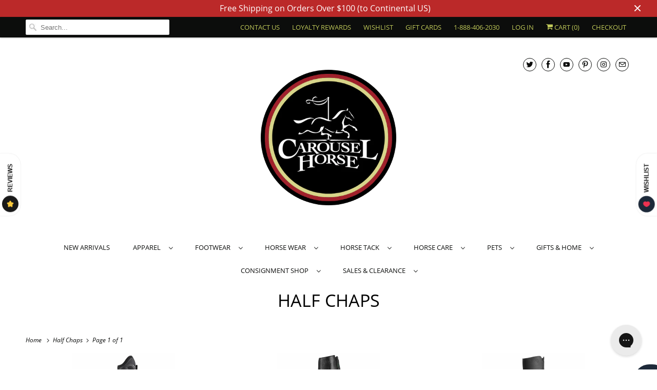

--- FILE ---
content_type: text/html; charset=utf-8
request_url: https://www.carouselhorsetack.com/collections/half-chaps
body_size: 46330
content:
<!DOCTYPE html>
<html class="no-js no-touch" lang="en">
  <head>
    <meta charset="utf-8">
    <meta http-equiv="cleartype" content="on">
    <meta name="robots" content="index,follow">

    
    <title>Half Chaps - The Carousel Horse </title>

    

    

<meta name="author" content="The Carousel Horse ">
<meta property="og:url" content="https://www.carouselhorsetack.com/collections/half-chaps">
<meta property="og:site_name" content="The Carousel Horse ">




  <meta property="og:type" content="product.group">
  <meta property="og:title" content="Half Chaps">
  
    <meta property="og:image" content="https://www.carouselhorsetack.com/cdn/shop/collections/equileather_half_chap_black_600x.jpg?v=1616778276">
    <meta property="og:image:secure_url" content="https://www.carouselhorsetack.com/cdn/shop/collections/equileather_half_chap_black_600x.jpg?v=1616778276">
    <meta property="og:image:alt" content="Half Chaps">
    <meta property="og:image:width" content="538">
    <meta property="og:image:height" content="524">
  
  
    
    <meta property="og:image" content="http://www.carouselhorsetack.com/cdn/shop/products/S20_UNI_ENGL_Couto_10031649_v2_600x.jpg?v=1643912310">
    <meta property="og:image:secure_url" content="https://www.carouselhorsetack.com/cdn/shop/products/S20_UNI_ENGL_Couto_10031649_v2_600x.jpg?v=1643912310">
  






  <meta name="twitter:site" content="@carousehorse">

<meta name="twitter:card" content="summary">



    

    

    <!-- Mobile Specific Metas -->
    <meta name="HandheldFriendly" content="True">
    <meta name="MobileOptimized" content="320">
    <meta name="viewport" content="width=device-width,initial-scale=1">
    <meta name="theme-color" content="#ffffff">

    <!-- Preconnect Domains -->
    <link rel="preconnect" href="https://cdn.shopify.com" crossorigin>
    <link rel="preconnect" href="https://fonts.shopify.com" crossorigin>
    <link rel="preconnect" href="https://monorail-edge.shopifysvc.com">

    <!-- Preload Assets -->
    <link rel="preload" href="//www.carouselhorsetack.com/cdn/shop/t/10/assets/vendors.js?v=144919140039296097911643810458" as="script">
    <link rel="preload" href="//www.carouselhorsetack.com/cdn/shop/t/10/assets/fancybox.css?v=30466120580444283401643810449" as="style">
    <link rel="preload" href="//www.carouselhorsetack.com/cdn/shop/t/10/assets/styles.css?v=141476071922587318121698253912" as="style">
    <link rel="preload" href="//www.carouselhorsetack.com/cdn/shop/t/10/assets/app.js?v=8908513304022471331643810471" as="script">

    <!-- Stylesheet for Fancybox library -->
    <link href="//www.carouselhorsetack.com/cdn/shop/t/10/assets/fancybox.css?v=30466120580444283401643810449" rel="stylesheet" type="text/css" media="all" />

    <!-- Stylesheets for Responsive -->
    <link href="//www.carouselhorsetack.com/cdn/shop/t/10/assets/styles.css?v=141476071922587318121698253912" rel="stylesheet" type="text/css" media="all" />

    <!-- Icons -->
    
      <link rel="shortcut icon" type="image/x-icon" href="//www.carouselhorsetack.com/cdn/shop/files/Carousel_Horse_Red_180x180.jpg?v=1616616056">
      <link rel="apple-touch-icon" href="//www.carouselhorsetack.com/cdn/shop/files/Carousel_Horse_Red_180x180.jpg?v=1616616056"/>
      <link rel="apple-touch-icon" sizes="72x72" href="//www.carouselhorsetack.com/cdn/shop/files/Carousel_Horse_Red_72x72.jpg?v=1616616056"/>
      <link rel="apple-touch-icon" sizes="114x114" href="//www.carouselhorsetack.com/cdn/shop/files/Carousel_Horse_Red_114x114.jpg?v=1616616056"/>
      <link rel="apple-touch-icon" sizes="180x180" href="//www.carouselhorsetack.com/cdn/shop/files/Carousel_Horse_Red_180x180.jpg?v=1616616056"/>
      <link rel="apple-touch-icon" sizes="228x228" href="//www.carouselhorsetack.com/cdn/shop/files/Carousel_Horse_Red_228x228.jpg?v=1616616056"/>
    
      <link rel="canonical" href="https://www.carouselhorsetack.com/collections/half-chaps"/>

    

    

    
    <script>
      window.PXUTheme = window.PXUTheme || {};
      window.PXUTheme.version = '8.0.1';
      window.PXUTheme.name = 'Responsive';
    </script>
    


    <script>
      
window.PXUTheme = window.PXUTheme || {};


window.PXUTheme.theme_settings = {};
window.PXUTheme.theme_settings.primary_locale = "true";
window.PXUTheme.theme_settings.current_locale = "en";
window.PXUTheme.theme_settings.shop_url = "/";


window.PXUTheme.theme_settings.newsletter_popup = true;
window.PXUTheme.theme_settings.newsletter_popup_days = "2";
window.PXUTheme.theme_settings.newsletter_popup_mobile = true;
window.PXUTheme.theme_settings.newsletter_popup_seconds = 60;


window.PXUTheme.theme_settings.search_option = "product,page,article";
window.PXUTheme.theme_settings.search_items_to_display = 5;
window.PXUTheme.theme_settings.enable_autocomplete = true;


window.PXUTheme.theme_settings.free_text = "Free";


window.PXUTheme.theme_settings.product_form_style = "dropdown";
window.PXUTheme.theme_settings.display_inventory_left = false;
window.PXUTheme.theme_settings.limit_quantity = false;
window.PXUTheme.theme_settings.inventory_threshold = 10;
window.PXUTheme.theme_settings.free_price_text = "Free";


window.PXUTheme.theme_settings.collection_swatches = false;
window.PXUTheme.theme_settings.collection_secondary_image = false;


window.PXUTheme.theme_settings.cart_action = "ajax";
window.PXUTheme.theme_settings.collection_secondary_image = false;
window.PXUTheme.theme_settings.display_tos_checkbox = false;
window.PXUTheme.theme_settings.tos_richtext = "\u003cp\u003eI Agree with the Terms \u0026 Conditions\u003c\/p\u003e";


window.PXUTheme.translation = {};


window.PXUTheme.translation.newsletter_success_text = "Thank you for joining our mailing list!";


window.PXUTheme.translation.menu = "Menu";


window.PXUTheme.translation.agree_to_terms_warning = "You must agree with the terms and conditions to checkout.";
window.PXUTheme.translation.cart_discount = "Discount";
window.PXUTheme.translation.edit_cart = "View Cart";
window.PXUTheme.translation.add_to_cart_success = "Just Added";
window.PXUTheme.translation.agree_to_terms_html = "I Agree with the Terms &amp; Conditions";
window.PXUTheme.translation.checkout = "Checkout";
window.PXUTheme.translation.or = "or";
window.PXUTheme.translation.continue_shopping = "Continue Shopping";
window.PXUTheme.translation.no_shipping_destination = "We do not ship to this destination.";
window.PXUTheme.translation.additional_rate = "There is one shipping rate available for";
window.PXUTheme.translation.additional_rate_at = "at";
window.PXUTheme.translation.additional_rates_part_1 = "There are";
window.PXUTheme.translation.additional_rates_part_2 = "shipping rates available for";
window.PXUTheme.translation.additional_rates_part_3 = "starting at";


window.PXUTheme.translation.product_add_to_cart_success = "Added";
window.PXUTheme.translation.product_add_to_cart = "Add to cart";
window.PXUTheme.translation.product_notify_form_email = "Email address";
window.PXUTheme.translation.product_notify_form_send = "Send";
window.PXUTheme.translation.items_left_count_one = "item left";
window.PXUTheme.translation.items_left_count_other = "items left";
window.PXUTheme.translation.product_sold_out = "Sold Out";
window.PXUTheme.translation.product_unavailable = "Unavailable";
window.PXUTheme.translation.product_notify_form_success = "Thanks! We will notify you when this product becomes available!";
window.PXUTheme.translation.product_from = "from";


window.PXUTheme.translation.search = "Search";
window.PXUTheme.translation.all_results = "View all results";
window.PXUTheme.translation.no_results = "No results found.";


window.PXUTheme.currency = {};


window.PXUTheme.currency.shop_currency = "USD";
window.PXUTheme.currency.default_currency = "USD";
window.PXUTheme.currency.display_format = "money_format";
window.PXUTheme.currency.money_format = "$ {{amount}}";
window.PXUTheme.currency.money_format_no_currency = "$ {{amount}}";
window.PXUTheme.currency.money_format_currency = "$ {{amount}} USD";
window.PXUTheme.currency.native_multi_currency = true;
window.PXUTheme.currency.shipping_calculator = false;
window.PXUTheme.currency.iso_code = "USD";
window.PXUTheme.currency.symbol = "$";


window.PXUTheme.media_queries = {};
window.PXUTheme.media_queries.small = window.matchMedia( "(max-width: 480px)" );
window.PXUTheme.media_queries.medium = window.matchMedia( "(max-width: 798px)" );
window.PXUTheme.media_queries.large = window.matchMedia( "(min-width: 799px)" );
window.PXUTheme.media_queries.larger = window.matchMedia( "(min-width: 960px)" );
window.PXUTheme.media_queries.xlarge = window.matchMedia( "(min-width: 1200px)" );
window.PXUTheme.media_queries.ie10 = window.matchMedia( "all and (-ms-high-contrast: none), (-ms-high-contrast: active)" );
window.PXUTheme.media_queries.tablet = window.matchMedia( "only screen and (min-width: 799px) and (max-width: 1024px)" );


window.PXUTheme.routes = window.PXUTheme.routes || {};
window.PXUTheme.routes.root_url = "/";
window.PXUTheme.routes.search_url = "/search";
window.PXUTheme.routes.cart_url = "/cart";
    </script>

    <script>
      document.documentElement.className=document.documentElement.className.replace(/\bno-js\b/,'js');
      if(window.Shopify&&window.Shopify.designMode)document.documentElement.className+=' in-theme-editor';
      if(('ontouchstart' in window)||window.DocumentTouch&&document instanceof DocumentTouch)document.documentElement.className=document.documentElement.className.replace(/\bno-touch\b/,'has-touch');
    </script>

    <script src="//www.carouselhorsetack.com/cdn/shop/t/10/assets/vendors.js?v=144919140039296097911643810458" defer></script>
    <script src="//www.carouselhorsetack.com/cdn/shop/t/10/assets/app.js?v=8908513304022471331643810471" defer></script>

    <script>window.performance && window.performance.mark && window.performance.mark('shopify.content_for_header.start');</script><meta name="google-site-verification" content="Kv6VGkIZcAjAvEG8PIzkXZR_zOawc91xj2zM3vLdH7E">
<meta name="facebook-domain-verification" content="ceyc9z0ztftnqmy5xs64dfiwipechi">
<meta id="shopify-digital-wallet" name="shopify-digital-wallet" content="/8354001/digital_wallets/dialog">
<meta name="shopify-checkout-api-token" content="8034005de338da23bcbcef183e28143c">
<link rel="alternate" type="application/atom+xml" title="Feed" href="/collections/half-chaps.atom" />
<link rel="alternate" type="application/json+oembed" href="https://www.carouselhorsetack.com/collections/half-chaps.oembed">
<script async="async" src="/checkouts/internal/preloads.js?locale=en-US"></script>
<link rel="preconnect" href="https://shop.app" crossorigin="anonymous">
<script async="async" src="https://shop.app/checkouts/internal/preloads.js?locale=en-US&shop_id=8354001" crossorigin="anonymous"></script>
<script id="apple-pay-shop-capabilities" type="application/json">{"shopId":8354001,"countryCode":"US","currencyCode":"USD","merchantCapabilities":["supports3DS"],"merchantId":"gid:\/\/shopify\/Shop\/8354001","merchantName":"The Carousel Horse ","requiredBillingContactFields":["postalAddress","email","phone"],"requiredShippingContactFields":["postalAddress","email","phone"],"shippingType":"shipping","supportedNetworks":["visa","masterCard","amex","discover","elo","jcb"],"total":{"type":"pending","label":"The Carousel Horse ","amount":"1.00"},"shopifyPaymentsEnabled":true,"supportsSubscriptions":true}</script>
<script id="shopify-features" type="application/json">{"accessToken":"8034005de338da23bcbcef183e28143c","betas":["rich-media-storefront-analytics"],"domain":"www.carouselhorsetack.com","predictiveSearch":true,"shopId":8354001,"locale":"en"}</script>
<script>var Shopify = Shopify || {};
Shopify.shop = "carousel-horse-tack.myshopify.com";
Shopify.locale = "en";
Shopify.currency = {"active":"USD","rate":"1.0"};
Shopify.country = "US";
Shopify.theme = {"name":"Responsive (Mar-24-2021) (2-2-2022)","id":123197325450,"schema_name":"Responsive","schema_version":"8.0.1","theme_store_id":null,"role":"main"};
Shopify.theme.handle = "null";
Shopify.theme.style = {"id":null,"handle":null};
Shopify.cdnHost = "www.carouselhorsetack.com/cdn";
Shopify.routes = Shopify.routes || {};
Shopify.routes.root = "/";</script>
<script type="module">!function(o){(o.Shopify=o.Shopify||{}).modules=!0}(window);</script>
<script>!function(o){function n(){var o=[];function n(){o.push(Array.prototype.slice.apply(arguments))}return n.q=o,n}var t=o.Shopify=o.Shopify||{};t.loadFeatures=n(),t.autoloadFeatures=n()}(window);</script>
<script>
  window.ShopifyPay = window.ShopifyPay || {};
  window.ShopifyPay.apiHost = "shop.app\/pay";
  window.ShopifyPay.redirectState = null;
</script>
<script id="shop-js-analytics" type="application/json">{"pageType":"collection"}</script>
<script defer="defer" async type="module" src="//www.carouselhorsetack.com/cdn/shopifycloud/shop-js/modules/v2/client.init-shop-cart-sync_COMZFrEa.en.esm.js"></script>
<script defer="defer" async type="module" src="//www.carouselhorsetack.com/cdn/shopifycloud/shop-js/modules/v2/chunk.common_CdXrxk3f.esm.js"></script>
<script type="module">
  await import("//www.carouselhorsetack.com/cdn/shopifycloud/shop-js/modules/v2/client.init-shop-cart-sync_COMZFrEa.en.esm.js");
await import("//www.carouselhorsetack.com/cdn/shopifycloud/shop-js/modules/v2/chunk.common_CdXrxk3f.esm.js");

  window.Shopify.SignInWithShop?.initShopCartSync?.({"fedCMEnabled":true,"windoidEnabled":true});

</script>
<script>
  window.Shopify = window.Shopify || {};
  if (!window.Shopify.featureAssets) window.Shopify.featureAssets = {};
  window.Shopify.featureAssets['shop-js'] = {"shop-cart-sync":["modules/v2/client.shop-cart-sync_CRSPkpKa.en.esm.js","modules/v2/chunk.common_CdXrxk3f.esm.js"],"init-fed-cm":["modules/v2/client.init-fed-cm_DO1JVZ96.en.esm.js","modules/v2/chunk.common_CdXrxk3f.esm.js"],"init-windoid":["modules/v2/client.init-windoid_hXardXh0.en.esm.js","modules/v2/chunk.common_CdXrxk3f.esm.js"],"init-shop-email-lookup-coordinator":["modules/v2/client.init-shop-email-lookup-coordinator_jpxQlUsx.en.esm.js","modules/v2/chunk.common_CdXrxk3f.esm.js"],"shop-toast-manager":["modules/v2/client.shop-toast-manager_C-K0q6-t.en.esm.js","modules/v2/chunk.common_CdXrxk3f.esm.js"],"shop-button":["modules/v2/client.shop-button_B6dBoDg5.en.esm.js","modules/v2/chunk.common_CdXrxk3f.esm.js"],"shop-login-button":["modules/v2/client.shop-login-button_BHRMsoBb.en.esm.js","modules/v2/chunk.common_CdXrxk3f.esm.js","modules/v2/chunk.modal_C89cmTvN.esm.js"],"shop-cash-offers":["modules/v2/client.shop-cash-offers_p6Pw3nax.en.esm.js","modules/v2/chunk.common_CdXrxk3f.esm.js","modules/v2/chunk.modal_C89cmTvN.esm.js"],"avatar":["modules/v2/client.avatar_BTnouDA3.en.esm.js"],"init-shop-cart-sync":["modules/v2/client.init-shop-cart-sync_COMZFrEa.en.esm.js","modules/v2/chunk.common_CdXrxk3f.esm.js"],"init-shop-for-new-customer-accounts":["modules/v2/client.init-shop-for-new-customer-accounts_BNQiNx4m.en.esm.js","modules/v2/client.shop-login-button_BHRMsoBb.en.esm.js","modules/v2/chunk.common_CdXrxk3f.esm.js","modules/v2/chunk.modal_C89cmTvN.esm.js"],"pay-button":["modules/v2/client.pay-button_CRuQ9trT.en.esm.js","modules/v2/chunk.common_CdXrxk3f.esm.js"],"init-customer-accounts-sign-up":["modules/v2/client.init-customer-accounts-sign-up_Q1yheB3t.en.esm.js","modules/v2/client.shop-login-button_BHRMsoBb.en.esm.js","modules/v2/chunk.common_CdXrxk3f.esm.js","modules/v2/chunk.modal_C89cmTvN.esm.js"],"checkout-modal":["modules/v2/client.checkout-modal_DtXVhFgQ.en.esm.js","modules/v2/chunk.common_CdXrxk3f.esm.js","modules/v2/chunk.modal_C89cmTvN.esm.js"],"init-customer-accounts":["modules/v2/client.init-customer-accounts_B5rMd0lj.en.esm.js","modules/v2/client.shop-login-button_BHRMsoBb.en.esm.js","modules/v2/chunk.common_CdXrxk3f.esm.js","modules/v2/chunk.modal_C89cmTvN.esm.js"],"lead-capture":["modules/v2/client.lead-capture_CmGCXBh3.en.esm.js","modules/v2/chunk.common_CdXrxk3f.esm.js","modules/v2/chunk.modal_C89cmTvN.esm.js"],"shop-follow-button":["modules/v2/client.shop-follow-button_CV5C02lv.en.esm.js","modules/v2/chunk.common_CdXrxk3f.esm.js","modules/v2/chunk.modal_C89cmTvN.esm.js"],"shop-login":["modules/v2/client.shop-login_Bz_Zm_XZ.en.esm.js","modules/v2/chunk.common_CdXrxk3f.esm.js","modules/v2/chunk.modal_C89cmTvN.esm.js"],"payment-terms":["modules/v2/client.payment-terms_D7XnU2ez.en.esm.js","modules/v2/chunk.common_CdXrxk3f.esm.js","modules/v2/chunk.modal_C89cmTvN.esm.js"]};
</script>
<script>(function() {
  var isLoaded = false;
  function asyncLoad() {
    if (isLoaded) return;
    isLoaded = true;
    var urls = ["\/\/d1liekpayvooaz.cloudfront.net\/apps\/customizery\/customizery.js?shop=carousel-horse-tack.myshopify.com","https:\/\/chimpstatic.com\/mcjs-connected\/js\/users\/05223208fa403aa600dad306b\/54f140959ee08047aef1fb5d4.js?shop=carousel-horse-tack.myshopify.com","https:\/\/chimpstatic.com\/mcjs-connected\/js\/users\/05223208fa403aa600dad306b\/2daaabebd9fe76a5bca5db66d.js?shop=carousel-horse-tack.myshopify.com","https:\/\/d23dclunsivw3h.cloudfront.net\/redirect-app.js?shop=carousel-horse-tack.myshopify.com","https:\/\/cdn.doofinder.com\/shopify\/doofinder-installed.js?shop=carousel-horse-tack.myshopify.com","https:\/\/img0.socialshopwave.com\/ssw-empty.js?shop=carousel-horse-tack.myshopify.com"];
    for (var i = 0; i < urls.length; i++) {
      var s = document.createElement('script');
      s.type = 'text/javascript';
      s.async = true;
      s.src = urls[i];
      var x = document.getElementsByTagName('script')[0];
      x.parentNode.insertBefore(s, x);
    }
  };
  if(window.attachEvent) {
    window.attachEvent('onload', asyncLoad);
  } else {
    window.addEventListener('load', asyncLoad, false);
  }
})();</script>
<script id="__st">var __st={"a":8354001,"offset":-18000,"reqid":"e5d891b3-0ec7-479d-8a61-c57d99f51fdf-1763364043","pageurl":"www.carouselhorsetack.com\/collections\/half-chaps","u":"cc23aa9dd9ce","p":"collection","rtyp":"collection","rid":91066753};</script>
<script>window.ShopifyPaypalV4VisibilityTracking = true;</script>
<script id="captcha-bootstrap">!function(){'use strict';const t='contact',e='account',n='new_comment',o=[[t,t],['blogs',n],['comments',n],[t,'customer']],c=[[e,'customer_login'],[e,'guest_login'],[e,'recover_customer_password'],[e,'create_customer']],r=t=>t.map((([t,e])=>`form[action*='/${t}']:not([data-nocaptcha='true']) input[name='form_type'][value='${e}']`)).join(','),a=t=>()=>t?[...document.querySelectorAll(t)].map((t=>t.form)):[];function s(){const t=[...o],e=r(t);return a(e)}const i='password',u='form_key',d=['recaptcha-v3-token','g-recaptcha-response','h-captcha-response',i],f=()=>{try{return window.sessionStorage}catch{return}},m='__shopify_v',_=t=>t.elements[u];function p(t,e,n=!1){try{const o=window.sessionStorage,c=JSON.parse(o.getItem(e)),{data:r}=function(t){const{data:e,action:n}=t;return t[m]||n?{data:e,action:n}:{data:t,action:n}}(c);for(const[e,n]of Object.entries(r))t.elements[e]&&(t.elements[e].value=n);n&&o.removeItem(e)}catch(o){console.error('form repopulation failed',{error:o})}}const l='form_type',E='cptcha';function T(t){t.dataset[E]=!0}const w=window,h=w.document,L='Shopify',v='ce_forms',y='captcha';let A=!1;((t,e)=>{const n=(g='f06e6c50-85a8-45c8-87d0-21a2b65856fe',I='https://cdn.shopify.com/shopifycloud/storefront-forms-hcaptcha/ce_storefront_forms_captcha_hcaptcha.v1.5.2.iife.js',D={infoText:'Protected by hCaptcha',privacyText:'Privacy',termsText:'Terms'},(t,e,n)=>{const o=w[L][v],c=o.bindForm;if(c)return c(t,g,e,D).then(n);var r;o.q.push([[t,g,e,D],n]),r=I,A||(h.body.append(Object.assign(h.createElement('script'),{id:'captcha-provider',async:!0,src:r})),A=!0)});var g,I,D;w[L]=w[L]||{},w[L][v]=w[L][v]||{},w[L][v].q=[],w[L][y]=w[L][y]||{},w[L][y].protect=function(t,e){n(t,void 0,e),T(t)},Object.freeze(w[L][y]),function(t,e,n,w,h,L){const[v,y,A,g]=function(t,e,n){const i=e?o:[],u=t?c:[],d=[...i,...u],f=r(d),m=r(i),_=r(d.filter((([t,e])=>n.includes(e))));return[a(f),a(m),a(_),s()]}(w,h,L),I=t=>{const e=t.target;return e instanceof HTMLFormElement?e:e&&e.form},D=t=>v().includes(t);t.addEventListener('submit',(t=>{const e=I(t);if(!e)return;const n=D(e)&&!e.dataset.hcaptchaBound&&!e.dataset.recaptchaBound,o=_(e),c=g().includes(e)&&(!o||!o.value);(n||c)&&t.preventDefault(),c&&!n&&(function(t){try{if(!f())return;!function(t){const e=f();if(!e)return;const n=_(t);if(!n)return;const o=n.value;o&&e.removeItem(o)}(t);const e=Array.from(Array(32),(()=>Math.random().toString(36)[2])).join('');!function(t,e){_(t)||t.append(Object.assign(document.createElement('input'),{type:'hidden',name:u})),t.elements[u].value=e}(t,e),function(t,e){const n=f();if(!n)return;const o=[...t.querySelectorAll(`input[type='${i}']`)].map((({name:t})=>t)),c=[...d,...o],r={};for(const[a,s]of new FormData(t).entries())c.includes(a)||(r[a]=s);n.setItem(e,JSON.stringify({[m]:1,action:t.action,data:r}))}(t,e)}catch(e){console.error('failed to persist form',e)}}(e),e.submit())}));const S=(t,e)=>{t&&!t.dataset[E]&&(n(t,e.some((e=>e===t))),T(t))};for(const o of['focusin','change'])t.addEventListener(o,(t=>{const e=I(t);D(e)&&S(e,y())}));const B=e.get('form_key'),M=e.get(l),P=B&&M;t.addEventListener('DOMContentLoaded',(()=>{const t=y();if(P)for(const e of t)e.elements[l].value===M&&p(e,B);[...new Set([...A(),...v().filter((t=>'true'===t.dataset.shopifyCaptcha))])].forEach((e=>S(e,t)))}))}(h,new URLSearchParams(w.location.search),n,t,e,['guest_login'])})(!0,!0)}();</script>
<script integrity="sha256-52AcMU7V7pcBOXWImdc/TAGTFKeNjmkeM1Pvks/DTgc=" data-source-attribution="shopify.loadfeatures" defer="defer" src="//www.carouselhorsetack.com/cdn/shopifycloud/storefront/assets/storefront/load_feature-81c60534.js" crossorigin="anonymous"></script>
<script crossorigin="anonymous" defer="defer" src="//www.carouselhorsetack.com/cdn/shopifycloud/storefront/assets/shopify_pay/storefront-65b4c6d7.js?v=20250812"></script>
<script data-source-attribution="shopify.dynamic_checkout.dynamic.init">var Shopify=Shopify||{};Shopify.PaymentButton=Shopify.PaymentButton||{isStorefrontPortableWallets:!0,init:function(){window.Shopify.PaymentButton.init=function(){};var t=document.createElement("script");t.src="https://www.carouselhorsetack.com/cdn/shopifycloud/portable-wallets/latest/portable-wallets.en.js",t.type="module",document.head.appendChild(t)}};
</script>
<script data-source-attribution="shopify.dynamic_checkout.buyer_consent">
  function portableWalletsHideBuyerConsent(e){var t=document.getElementById("shopify-buyer-consent"),n=document.getElementById("shopify-subscription-policy-button");t&&n&&(t.classList.add("hidden"),t.setAttribute("aria-hidden","true"),n.removeEventListener("click",e))}function portableWalletsShowBuyerConsent(e){var t=document.getElementById("shopify-buyer-consent"),n=document.getElementById("shopify-subscription-policy-button");t&&n&&(t.classList.remove("hidden"),t.removeAttribute("aria-hidden"),n.addEventListener("click",e))}window.Shopify?.PaymentButton&&(window.Shopify.PaymentButton.hideBuyerConsent=portableWalletsHideBuyerConsent,window.Shopify.PaymentButton.showBuyerConsent=portableWalletsShowBuyerConsent);
</script>
<script data-source-attribution="shopify.dynamic_checkout.cart.bootstrap">document.addEventListener("DOMContentLoaded",(function(){function t(){return document.querySelector("shopify-accelerated-checkout-cart, shopify-accelerated-checkout")}if(t())Shopify.PaymentButton.init();else{new MutationObserver((function(e,n){t()&&(Shopify.PaymentButton.init(),n.disconnect())})).observe(document.body,{childList:!0,subtree:!0})}}));
</script>
<link id="shopify-accelerated-checkout-styles" rel="stylesheet" media="screen" href="https://www.carouselhorsetack.com/cdn/shopifycloud/portable-wallets/latest/accelerated-checkout-backwards-compat.css" crossorigin="anonymous">
<style id="shopify-accelerated-checkout-cart">
        #shopify-buyer-consent {
  margin-top: 1em;
  display: inline-block;
  width: 100%;
}

#shopify-buyer-consent.hidden {
  display: none;
}

#shopify-subscription-policy-button {
  background: none;
  border: none;
  padding: 0;
  text-decoration: underline;
  font-size: inherit;
  cursor: pointer;
}

#shopify-subscription-policy-button::before {
  box-shadow: none;
}

      </style>

<script>window.performance && window.performance.mark && window.performance.mark('shopify.content_for_header.end');</script>

    <noscript>
      <style>
        .slides > li:first-child {display: block;}
        .image__fallback {
          width: 100vw;
          display: block !important;
          max-width: 100vw !important;
          margin-bottom: 0;
        }
        .no-js-only {
          display: inherit !important;
        }
        .icon-cart.cart-button {
          display: none;
        }
        .lazyload {
          opacity: 1;
          -webkit-filter: blur(0);
          filter: blur(0);
        }
        .animate_right,
        .animate_left,
        .animate_up,
        .animate_down {
          opacity: 1;
        }
        .product_section .product_form {
          opacity: 1;
        }
        .multi_select,
        form .select {
          display: block !important;
        }
        .swatch_options {
          display: none;
        }
        .image-element__wrap {
          display: none;
        }
      </style>
    </noscript>

  <!--DOOFINDER-SHOPIFY-->
        
        <script>
  const dfLayerOptions = {
    installationId: 'd28f71e0-32bd-4f36-b623-1637340c0382',
    zone: 'us1'
  };


    /** START SHOPIFY OPTIONS **/
    dfLayerOptions.language = "en";
    /** END SHOPIFY OPTIONS **/


    (function (l, a, y, e, r, s) {
    r = l.createElement(a); r.onload = e; r.async = 1; r.src = y;
    s = l.getElementsByTagName(a)[0]; s.parentNode.insertBefore(r, s);
  })(document, 'script', 'https://cdn.doofinder.com/livelayer/1/js/loader.min.js', function () {
    doofinderLoader.load(dfLayerOptions);
  });
</script>

        
        <!--/DOOFINDER-SHOPIFY--><link href="https://monorail-edge.shopifysvc.com" rel="dns-prefetch">
<script>(function(){if ("sendBeacon" in navigator && "performance" in window) {try {var session_token_from_headers = performance.getEntriesByType('navigation')[0].serverTiming.find(x => x.name == '_s').description;} catch {var session_token_from_headers = undefined;}var session_cookie_matches = document.cookie.match(/_shopify_s=([^;]*)/);var session_token_from_cookie = session_cookie_matches && session_cookie_matches.length === 2 ? session_cookie_matches[1] : "";var session_token = session_token_from_headers || session_token_from_cookie || "";function handle_abandonment_event(e) {var entries = performance.getEntries().filter(function(entry) {return /monorail-edge.shopifysvc.com/.test(entry.name);});if (!window.abandonment_tracked && entries.length === 0) {window.abandonment_tracked = true;var currentMs = Date.now();var navigation_start = performance.timing.navigationStart;var payload = {shop_id: 8354001,url: window.location.href,navigation_start,duration: currentMs - navigation_start,session_token,page_type: "collection"};window.navigator.sendBeacon("https://monorail-edge.shopifysvc.com/v1/produce", JSON.stringify({schema_id: "online_store_buyer_site_abandonment/1.1",payload: payload,metadata: {event_created_at_ms: currentMs,event_sent_at_ms: currentMs}}));}}window.addEventListener('pagehide', handle_abandonment_event);}}());</script>
<script id="web-pixels-manager-setup">(function e(e,d,r,n,o){if(void 0===o&&(o={}),!Boolean(null===(a=null===(i=window.Shopify)||void 0===i?void 0:i.analytics)||void 0===a?void 0:a.replayQueue)){var i,a;window.Shopify=window.Shopify||{};var t=window.Shopify;t.analytics=t.analytics||{};var s=t.analytics;s.replayQueue=[],s.publish=function(e,d,r){return s.replayQueue.push([e,d,r]),!0};try{self.performance.mark("wpm:start")}catch(e){}var l=function(){var e={modern:/Edge?\/(1{2}[4-9]|1[2-9]\d|[2-9]\d{2}|\d{4,})\.\d+(\.\d+|)|Firefox\/(1{2}[4-9]|1[2-9]\d|[2-9]\d{2}|\d{4,})\.\d+(\.\d+|)|Chrom(ium|e)\/(9{2}|\d{3,})\.\d+(\.\d+|)|(Maci|X1{2}).+ Version\/(15\.\d+|(1[6-9]|[2-9]\d|\d{3,})\.\d+)([,.]\d+|)( \(\w+\)|)( Mobile\/\w+|) Safari\/|Chrome.+OPR\/(9{2}|\d{3,})\.\d+\.\d+|(CPU[ +]OS|iPhone[ +]OS|CPU[ +]iPhone|CPU IPhone OS|CPU iPad OS)[ +]+(15[._]\d+|(1[6-9]|[2-9]\d|\d{3,})[._]\d+)([._]\d+|)|Android:?[ /-](13[3-9]|1[4-9]\d|[2-9]\d{2}|\d{4,})(\.\d+|)(\.\d+|)|Android.+Firefox\/(13[5-9]|1[4-9]\d|[2-9]\d{2}|\d{4,})\.\d+(\.\d+|)|Android.+Chrom(ium|e)\/(13[3-9]|1[4-9]\d|[2-9]\d{2}|\d{4,})\.\d+(\.\d+|)|SamsungBrowser\/([2-9]\d|\d{3,})\.\d+/,legacy:/Edge?\/(1[6-9]|[2-9]\d|\d{3,})\.\d+(\.\d+|)|Firefox\/(5[4-9]|[6-9]\d|\d{3,})\.\d+(\.\d+|)|Chrom(ium|e)\/(5[1-9]|[6-9]\d|\d{3,})\.\d+(\.\d+|)([\d.]+$|.*Safari\/(?![\d.]+ Edge\/[\d.]+$))|(Maci|X1{2}).+ Version\/(10\.\d+|(1[1-9]|[2-9]\d|\d{3,})\.\d+)([,.]\d+|)( \(\w+\)|)( Mobile\/\w+|) Safari\/|Chrome.+OPR\/(3[89]|[4-9]\d|\d{3,})\.\d+\.\d+|(CPU[ +]OS|iPhone[ +]OS|CPU[ +]iPhone|CPU IPhone OS|CPU iPad OS)[ +]+(10[._]\d+|(1[1-9]|[2-9]\d|\d{3,})[._]\d+)([._]\d+|)|Android:?[ /-](13[3-9]|1[4-9]\d|[2-9]\d{2}|\d{4,})(\.\d+|)(\.\d+|)|Mobile Safari.+OPR\/([89]\d|\d{3,})\.\d+\.\d+|Android.+Firefox\/(13[5-9]|1[4-9]\d|[2-9]\d{2}|\d{4,})\.\d+(\.\d+|)|Android.+Chrom(ium|e)\/(13[3-9]|1[4-9]\d|[2-9]\d{2}|\d{4,})\.\d+(\.\d+|)|Android.+(UC? ?Browser|UCWEB|U3)[ /]?(15\.([5-9]|\d{2,})|(1[6-9]|[2-9]\d|\d{3,})\.\d+)\.\d+|SamsungBrowser\/(5\.\d+|([6-9]|\d{2,})\.\d+)|Android.+MQ{2}Browser\/(14(\.(9|\d{2,})|)|(1[5-9]|[2-9]\d|\d{3,})(\.\d+|))(\.\d+|)|K[Aa][Ii]OS\/(3\.\d+|([4-9]|\d{2,})\.\d+)(\.\d+|)/},d=e.modern,r=e.legacy,n=navigator.userAgent;return n.match(d)?"modern":n.match(r)?"legacy":"unknown"}(),u="modern"===l?"modern":"legacy",c=(null!=n?n:{modern:"",legacy:""})[u],f=function(e){return[e.baseUrl,"/wpm","/b",e.hashVersion,"modern"===e.buildTarget?"m":"l",".js"].join("")}({baseUrl:d,hashVersion:r,buildTarget:u}),m=function(e){var d=e.version,r=e.bundleTarget,n=e.surface,o=e.pageUrl,i=e.monorailEndpoint;return{emit:function(e){var a=e.status,t=e.errorMsg,s=(new Date).getTime(),l=JSON.stringify({metadata:{event_sent_at_ms:s},events:[{schema_id:"web_pixels_manager_load/3.1",payload:{version:d,bundle_target:r,page_url:o,status:a,surface:n,error_msg:t},metadata:{event_created_at_ms:s}}]});if(!i)return console&&console.warn&&console.warn("[Web Pixels Manager] No Monorail endpoint provided, skipping logging."),!1;try{return self.navigator.sendBeacon.bind(self.navigator)(i,l)}catch(e){}var u=new XMLHttpRequest;try{return u.open("POST",i,!0),u.setRequestHeader("Content-Type","text/plain"),u.send(l),!0}catch(e){return console&&console.warn&&console.warn("[Web Pixels Manager] Got an unhandled error while logging to Monorail."),!1}}}}({version:r,bundleTarget:l,surface:e.surface,pageUrl:self.location.href,monorailEndpoint:e.monorailEndpoint});try{o.browserTarget=l,function(e){var d=e.src,r=e.async,n=void 0===r||r,o=e.onload,i=e.onerror,a=e.sri,t=e.scriptDataAttributes,s=void 0===t?{}:t,l=document.createElement("script"),u=document.querySelector("head"),c=document.querySelector("body");if(l.async=n,l.src=d,a&&(l.integrity=a,l.crossOrigin="anonymous"),s)for(var f in s)if(Object.prototype.hasOwnProperty.call(s,f))try{l.dataset[f]=s[f]}catch(e){}if(o&&l.addEventListener("load",o),i&&l.addEventListener("error",i),u)u.appendChild(l);else{if(!c)throw new Error("Did not find a head or body element to append the script");c.appendChild(l)}}({src:f,async:!0,onload:function(){if(!function(){var e,d;return Boolean(null===(d=null===(e=window.Shopify)||void 0===e?void 0:e.analytics)||void 0===d?void 0:d.initialized)}()){var d=window.webPixelsManager.init(e)||void 0;if(d){var r=window.Shopify.analytics;r.replayQueue.forEach((function(e){var r=e[0],n=e[1],o=e[2];d.publishCustomEvent(r,n,o)})),r.replayQueue=[],r.publish=d.publishCustomEvent,r.visitor=d.visitor,r.initialized=!0}}},onerror:function(){return m.emit({status:"failed",errorMsg:"".concat(f," has failed to load")})},sri:function(e){var d=/^sha384-[A-Za-z0-9+/=]+$/;return"string"==typeof e&&d.test(e)}(c)?c:"",scriptDataAttributes:o}),m.emit({status:"loading"})}catch(e){m.emit({status:"failed",errorMsg:(null==e?void 0:e.message)||"Unknown error"})}}})({shopId: 8354001,storefrontBaseUrl: "https://www.carouselhorsetack.com",extensionsBaseUrl: "https://extensions.shopifycdn.com/cdn/shopifycloud/web-pixels-manager",monorailEndpoint: "https://monorail-edge.shopifysvc.com/unstable/produce_batch",surface: "storefront-renderer",enabledBetaFlags: ["2dca8a86"],webPixelsConfigList: [{"id":"415989898","configuration":"{\"config\":\"{\\\"pixel_id\\\":\\\"G-9P5BC23T8E\\\",\\\"target_country\\\":\\\"US\\\",\\\"gtag_events\\\":[{\\\"type\\\":\\\"search\\\",\\\"action_label\\\":[\\\"G-9P5BC23T8E\\\",\\\"AW-16628835444\\\/7cPqCNvi68MZEPTIn_k9\\\"]},{\\\"type\\\":\\\"begin_checkout\\\",\\\"action_label\\\":[\\\"G-9P5BC23T8E\\\",\\\"AW-16628835444\\\/vrX3COHi68MZEPTIn_k9\\\"]},{\\\"type\\\":\\\"view_item\\\",\\\"action_label\\\":[\\\"G-9P5BC23T8E\\\",\\\"AW-16628835444\\\/fY8KCNji68MZEPTIn_k9\\\",\\\"MC-R4SQ04F5DY\\\"]},{\\\"type\\\":\\\"purchase\\\",\\\"action_label\\\":[\\\"G-9P5BC23T8E\\\",\\\"AW-16628835444\\\/0juuCNLi68MZEPTIn_k9\\\",\\\"MC-R4SQ04F5DY\\\"]},{\\\"type\\\":\\\"page_view\\\",\\\"action_label\\\":[\\\"G-9P5BC23T8E\\\",\\\"AW-16628835444\\\/tD5hCNXi68MZEPTIn_k9\\\",\\\"MC-R4SQ04F5DY\\\"]},{\\\"type\\\":\\\"add_payment_info\\\",\\\"action_label\\\":[\\\"G-9P5BC23T8E\\\",\\\"AW-16628835444\\\/rRuKCOTi68MZEPTIn_k9\\\"]},{\\\"type\\\":\\\"add_to_cart\\\",\\\"action_label\\\":[\\\"G-9P5BC23T8E\\\",\\\"AW-16628835444\\\/gdoFCN7i68MZEPTIn_k9\\\"]}],\\\"enable_monitoring_mode\\\":false}\"}","eventPayloadVersion":"v1","runtimeContext":"OPEN","scriptVersion":"b2a88bafab3e21179ed38636efcd8a93","type":"APP","apiClientId":1780363,"privacyPurposes":[],"dataSharingAdjustments":{"protectedCustomerApprovalScopes":["read_customer_address","read_customer_email","read_customer_name","read_customer_personal_data","read_customer_phone"]}},{"id":"148865162","configuration":"{\"pixel_id\":\"356910986737410\",\"pixel_type\":\"facebook_pixel\",\"metaapp_system_user_token\":\"-\"}","eventPayloadVersion":"v1","runtimeContext":"OPEN","scriptVersion":"ca16bc87fe92b6042fbaa3acc2fbdaa6","type":"APP","apiClientId":2329312,"privacyPurposes":["ANALYTICS","MARKETING","SALE_OF_DATA"],"dataSharingAdjustments":{"protectedCustomerApprovalScopes":["read_customer_address","read_customer_email","read_customer_name","read_customer_personal_data","read_customer_phone"]}},{"id":"79986826","eventPayloadVersion":"v1","runtimeContext":"LAX","scriptVersion":"1","type":"CUSTOM","privacyPurposes":["ANALYTICS"],"name":"Google Analytics tag (migrated)"},{"id":"shopify-app-pixel","configuration":"{}","eventPayloadVersion":"v1","runtimeContext":"STRICT","scriptVersion":"0450","apiClientId":"shopify-pixel","type":"APP","privacyPurposes":["ANALYTICS","MARKETING"]},{"id":"shopify-custom-pixel","eventPayloadVersion":"v1","runtimeContext":"LAX","scriptVersion":"0450","apiClientId":"shopify-pixel","type":"CUSTOM","privacyPurposes":["ANALYTICS","MARKETING"]}],isMerchantRequest: false,initData: {"shop":{"name":"The Carousel Horse ","paymentSettings":{"currencyCode":"USD"},"myshopifyDomain":"carousel-horse-tack.myshopify.com","countryCode":"US","storefrontUrl":"https:\/\/www.carouselhorsetack.com"},"customer":null,"cart":null,"checkout":null,"productVariants":[],"purchasingCompany":null},},"https://www.carouselhorsetack.com/cdn","ae1676cfwd2530674p4253c800m34e853cb",{"modern":"","legacy":""},{"shopId":"8354001","storefrontBaseUrl":"https:\/\/www.carouselhorsetack.com","extensionBaseUrl":"https:\/\/extensions.shopifycdn.com\/cdn\/shopifycloud\/web-pixels-manager","surface":"storefront-renderer","enabledBetaFlags":"[\"2dca8a86\"]","isMerchantRequest":"false","hashVersion":"ae1676cfwd2530674p4253c800m34e853cb","publish":"custom","events":"[[\"page_viewed\",{}],[\"collection_viewed\",{\"collection\":{\"id\":\"91066753\",\"title\":\"Half Chaps\",\"productVariants\":[{\"price\":{\"amount\":50.0,\"currencyCode\":\"USD\"},\"product\":{\"title\":\"Ariat Ascent Half Chap CLOSEOUT\",\"vendor\":\"Ariat\",\"id\":\"4396453855370\",\"untranslatedTitle\":\"Ariat Ascent Half Chap CLOSEOUT\",\"url\":\"\/products\/ariat-ascent-half-chap\",\"type\":\"\"},\"id\":\"33928482750602\",\"image\":{\"src\":\"\/\/www.carouselhorsetack.com\/cdn\/shop\/products\/S20_UNI_ENGL_Couto_10031649_v2.jpg?v=1643912310\"},\"sku\":\"10031649-XXS\",\"title\":\"XXSmall Regular\",\"untranslatedTitle\":\"XXSmall Regular\"},{\"price\":{\"amount\":159.95,\"currencyCode\":\"USD\"},\"product\":{\"title\":\"Ariat Breeze Half Chap\",\"vendor\":\"Ariat\",\"id\":\"1548869121\",\"untranslatedTitle\":\"Ariat Breeze Half Chap\",\"url\":\"\/products\/ariat-breeze-half-chap\",\"type\":\"Half Chaps\"},\"id\":\"29064274317\",\"image\":{\"src\":\"\/\/www.carouselhorsetack.com\/cdn\/shop\/products\/884849163580_full_SKU_FRONT_208562__68909.jpeg?v=1643912331\"},\"sku\":\"10005943-XXS\",\"title\":\"Black \/ XXSmall\",\"untranslatedTitle\":\"Black \/ XXSmall\"},{\"price\":{\"amount\":99.95,\"currencyCode\":\"USD\"},\"product\":{\"title\":\"Ariat Scout Chap - Black\",\"vendor\":\"Ariat\",\"id\":\"3917865153\",\"untranslatedTitle\":\"Ariat Scout Chap - Black\",\"url\":\"\/products\/ariat-scout-chap-black\",\"type\":\"\"},\"id\":\"11405670785\",\"image\":{\"src\":\"\/\/www.carouselhorsetack.com\/cdn\/shop\/products\/10012739_3-4_front.jpg?v=1643912439\"},\"sku\":\"10012739-XXS\",\"title\":\"Extra Extra Small \/ Regular\",\"untranslatedTitle\":\"Extra Extra Small \/ Regular\"},{\"price\":{\"amount\":84.95,\"currencyCode\":\"USD\"},\"product\":{\"title\":\"Ariat Youth Scout Half Chap - Black\",\"vendor\":\"Ariat\",\"id\":\"4412835725450\",\"untranslatedTitle\":\"Ariat Youth Scout Half Chap - Black\",\"url\":\"\/products\/ariat-youth-scout-half-chap-black\",\"type\":\"\"},\"id\":\"31512882249866\",\"image\":{\"src\":\"\/\/www.carouselhorsetack.com\/cdn\/shop\/products\/10015225_3-4_front.jpg?v=1643912468\"},\"sku\":\"10015225-S\",\"title\":\"Small \/ Regular\",\"untranslatedTitle\":\"Small \/ Regular\"},{\"price\":{\"amount\":46.95,\"currencyCode\":\"USD\"},\"product\":{\"title\":\"Dublin Adult Easy Care Half Chaps\",\"vendor\":\"Dublin\",\"id\":\"1549362177\",\"untranslatedTitle\":\"Dublin Adult Easy Care Half Chaps\",\"url\":\"\/products\/dublin-adult-easy-care-half-chaps\",\"type\":\"Half Chaps\"},\"id\":\"4692574401\",\"image\":{\"src\":\"\/\/www.carouselhorsetack.com\/cdn\/shop\/products\/35579_L_001_vvs__34070.jpeg?v=1643913009\"},\"sku\":\"591764\",\"title\":\"Black \/ X-Small \/ Regular\",\"untranslatedTitle\":\"Black \/ X-Small \/ Regular\"},{\"price\":{\"amount\":42.95,\"currencyCode\":\"USD\"},\"product\":{\"title\":\"Dublin Childs Easy Care Half Chaps\",\"vendor\":\"Dublin\",\"id\":\"3734583105\",\"untranslatedTitle\":\"Dublin Childs Easy Care Half Chaps\",\"url\":\"\/products\/dublin-easy-care-half-chaps-childrens\",\"type\":\"\"},\"id\":\"10864225793\",\"image\":{\"src\":\"\/\/www.carouselhorsetack.com\/cdn\/shop\/products\/0035479_BLACK.jpg?v=1615239991\"},\"sku\":\"591761\",\"title\":\"Black \/ Small\",\"untranslatedTitle\":\"Black \/ Small\"},{\"price\":{\"amount\":48.95,\"currencyCode\":\"USD\"},\"product\":{\"title\":\"Dublin Easy-Care Mesh Half Chaps II\",\"vendor\":\"Weatherbeeta\",\"id\":\"4670052827274\",\"untranslatedTitle\":\"Dublin Easy-Care Mesh Half Chaps II\",\"url\":\"\/products\/dublin-easy-care-mesh-half-chaps-ii\",\"type\":\"\"},\"id\":\"34258476204170\",\"image\":{\"src\":\"\/\/www.carouselhorsetack.com\/cdn\/shop\/products\/dublineasycaremeshhalfchapblack.jpg?v=1643848591\"},\"sku\":\"591802\",\"title\":\"Black \/ XSmall\",\"untranslatedTitle\":\"Black \/ XSmall\"},{\"price\":{\"amount\":114.95,\"currencyCode\":\"USD\"},\"product\":{\"title\":\"Dublin Evolution Rear Zip Half Chaps- Regular CLOSEOUT\",\"vendor\":\"Dublin\",\"id\":\"6552990744714\",\"untranslatedTitle\":\"Dublin Evolution Rear Zip Half Chaps- Regular CLOSEOUT\",\"url\":\"\/products\/dublin-evolution-rear-zip-half-chaps-1\",\"type\":\"\"},\"id\":\"39619269722250\",\"image\":{\"src\":\"\/\/www.carouselhorsetack.com\/cdn\/shop\/products\/33070_black-1.jpg?v=1644875388\"},\"sku\":\"819175\",\"title\":\"Black \/ XSmall \/ Regular\",\"untranslatedTitle\":\"Black \/ XSmall \/ Regular\"},{\"price\":{\"amount\":42.95,\"currencyCode\":\"USD\"},\"product\":{\"title\":\"Dublin Kids Easy-Care Half Chaps II- COLORS\",\"vendor\":\"Dublin\",\"id\":\"6603627004042\",\"untranslatedTitle\":\"Dublin Kids Easy-Care Half Chaps II- COLORS\",\"url\":\"\/products\/dublin-easy-care-half-chaps-ii-black-pink-childs\",\"type\":\"\"},\"id\":\"39764774682762\",\"image\":{\"src\":\"\/\/www.carouselhorsetack.com\/cdn\/shop\/files\/61zKcyzTikL._AC_UX679.jpg?v=1689710281\"},\"sku\":\"591773\",\"title\":\"Black\/Pink \/ Small\",\"untranslatedTitle\":\"Black\/Pink \/ Small\"},{\"price\":{\"amount\":54.95,\"currencyCode\":\"USD\"},\"product\":{\"title\":\"Dublin Suede Half Chaps II- Adult\",\"vendor\":\"Dublin\",\"id\":\"5187965812874\",\"untranslatedTitle\":\"Dublin Suede Half Chaps II- Adult\",\"url\":\"\/products\/dublin-original-fit-1-2-chaps\",\"type\":\"\"},\"id\":\"39403247894666\",\"image\":{\"src\":\"\/\/www.carouselhorsetack.com\/cdn\/shop\/products\/dublinoriginalhalfchapblack.jpg?v=1643848616\"},\"sku\":\"591843\",\"title\":\"Black \/ XSmall \/ Regular\",\"untranslatedTitle\":\"Black \/ XSmall \/ Regular\"},{\"price\":{\"amount\":54.95,\"currencyCode\":\"USD\"},\"product\":{\"title\":\"Dublin Suede Half Chaps II- Childs\",\"vendor\":\"Dublin\",\"id\":\"6588004335754\",\"untranslatedTitle\":\"Dublin Suede Half Chaps II- Childs\",\"url\":\"\/products\/dublin-suede-half-chaps-ii-childs\",\"type\":\"\"},\"id\":\"39659620237450\",\"image\":{\"src\":\"\/\/www.carouselhorsetack.com\/cdn\/shop\/products\/Dublinsuedehalfchapschilds.jpg?v=1643913126\"},\"sku\":\"591841\",\"title\":\"Black \/ Medium\",\"untranslatedTitle\":\"Black \/ Medium\"},{\"price\":{\"amount\":35.0,\"currencyCode\":\"USD\"},\"product\":{\"title\":\"GENTLY USED- Ovation Ladies EquiStretch II Half Chaps\",\"vendor\":\"Ovation\",\"id\":\"6731328946314\",\"untranslatedTitle\":\"GENTLY USED- Ovation Ladies EquiStretch II Half Chaps\",\"url\":\"\/products\/ovation-ov-lds-equistretch-ii-halfchap\",\"type\":\"\"},\"id\":\"40423690666122\",\"image\":{\"src\":\"\/\/www.carouselhorsetack.com\/cdn\/shop\/products\/OVATIONHALFCHAPS1.jpg?v=1678990842\"},\"sku\":\"CHT-468549BLK  XLRG\",\"title\":\"Black \/ XLarge\",\"untranslatedTitle\":\"Black \/ XLarge\"},{\"price\":{\"amount\":39.95,\"currencyCode\":\"USD\"},\"product\":{\"title\":\"Horze Desta Adult Synthetic Half Chaps\",\"vendor\":\"The Carousel Horse\",\"id\":\"7606251880586\",\"untranslatedTitle\":\"Horze Desta Adult Synthetic Half Chaps\",\"url\":\"\/products\/horze-desta-adult-synthetic-half-chaps\",\"type\":\"\"},\"id\":\"42605117603978\",\"image\":{\"src\":\"\/\/www.carouselhorsetack.com\/cdn\/shop\/files\/37219_BL_1.jpg?v=1707341485\"},\"sku\":\"37219-BL-XL\",\"title\":\"Black \/ XLarge\",\"untranslatedTitle\":\"Black \/ XLarge\"},{\"price\":{\"amount\":119.0,\"currencyCode\":\"USD\"},\"product\":{\"title\":\"Kerrits GripTek Half Chap 2.0\",\"vendor\":\"Kerrits\",\"id\":\"6772549779594\",\"untranslatedTitle\":\"Kerrits GripTek Half Chap 2.0\",\"url\":\"\/products\/kerrits-griptek-half-chap-2-0\",\"type\":\"\"},\"id\":\"43090328092810\",\"image\":{\"src\":\"\/\/www.carouselhorsetack.com\/cdn\/shop\/products\/Kerrits-Griptek-2_1024x1024_2x_28ded4d7-0e9c-4958-bf84-61279c1f0d2d.jpg?v=1644933690\"},\"sku\":\"30448RBLKXS\",\"title\":\"Black \/ XSmall \/ Regular\",\"untranslatedTitle\":\"Black \/ XSmall \/ Regular\"},{\"price\":{\"amount\":49.95,\"currencyCode\":\"USD\"},\"product\":{\"title\":\"Ovation Child's Elite Amara Ribbed Half Chap\",\"vendor\":\"English Riding Supply\",\"id\":\"4645459787914\",\"untranslatedTitle\":\"Ovation Child's Elite Amara Ribbed Half Chap\",\"url\":\"\/products\/ovation-childs-elite-amara-ribbed-half-chap\",\"type\":\"\"},\"id\":\"32656663838858\",\"image\":{\"src\":\"\/\/www.carouselhorsetack.com\/cdn\/shop\/products\/464332-Black-1580414818.jpg?v=1643916518\"},\"sku\":\"464332BLK  0810\",\"title\":\"Black \/ A (8\/10)\",\"untranslatedTitle\":\"Black \/ A (8\/10)\"},{\"price\":{\"amount\":54.95,\"currencyCode\":\"USD\"},\"product\":{\"title\":\"Ovation Child's Ribbed Suede Half Chap\",\"vendor\":\"Ovation\",\"id\":\"6553097928842\",\"untranslatedTitle\":\"Ovation Child's Ribbed Suede Half Chap\",\"url\":\"\/products\/ovation-chd-pro-suede-half-chap\",\"type\":\"\"},\"id\":\"44311003889802\",\"image\":{\"src\":\"\/\/www.carouselhorsetack.com\/cdn\/shop\/files\/464335_brown_s_100x_f63acc8c-26d0-42a9-9c3f-51cba4dce12b.jpg?v=1708529071\"},\"sku\":\"464335BRN  0204\",\"title\":\"Brown \/ 02\/04 \/ Regular\",\"untranslatedTitle\":\"Brown \/ 02\/04 \/ Regular\"},{\"price\":{\"amount\":93.95,\"currencyCode\":\"USD\"},\"product\":{\"title\":\"Ovation Childs Pro Top Grain Half Chap\",\"vendor\":\"Ovation\",\"id\":\"6552998772874\",\"untranslatedTitle\":\"Ovation Childs Pro Top Grain Half Chap\",\"url\":\"\/products\/ovation-childs-protopgrain-half-chap-tall\",\"type\":\"\"},\"id\":\"44311309942922\",\"image\":{\"src\":\"\/\/www.carouselhorsetack.com\/cdn\/shop\/files\/OvationProTop-GrainHalfChapsTackRoomInc.jpg?v=1708547188\"},\"sku\":\"464329BKBK 0204\",\"title\":\"Black \/ 02\/04\",\"untranslatedTitle\":\"Black \/ 02\/04\"},{\"price\":{\"amount\":65.95,\"currencyCode\":\"USD\"},\"product\":{\"title\":\"Ovation EquiStretch II Half Chaps Childrens\",\"vendor\":\"Ovation\",\"id\":\"4712818344074\",\"untranslatedTitle\":\"Ovation EquiStretch II Half Chaps Childrens\",\"url\":\"\/products\/ovation-equistretch-ii-half-chaps-childrens\",\"type\":\"Children's Schooling Apparel\"},\"id\":\"40231788380298\",\"image\":{\"src\":\"\/\/www.carouselhorsetack.com\/cdn\/shop\/products\/EquiStretchIIHalfChapChildrensBlack.png?v=1643916487\"},\"sku\":\"468550BLK  1214\",\"title\":\"12-14\",\"untranslatedTitle\":\"12-14\"},{\"price\":{\"amount\":47.95,\"currencyCode\":\"USD\"},\"product\":{\"title\":\"Ovation Eze Tab Suede Half Chap-Ladies\",\"vendor\":\"ERS\",\"id\":\"8414223499402\",\"untranslatedTitle\":\"Ovation Eze Tab Suede Half Chap-Ladies\",\"url\":\"\/products\/ovation-eze-tab-suede-half-chap-ladies\",\"type\":\"\"},\"id\":\"45899211276426\",\"image\":{\"src\":\"\/\/www.carouselhorsetack.com\/cdn\/shop\/files\/Capture_ed133b42-29ab-4773-a895-618f01be9056.jpg?v=1737648492\"},\"sku\":\"459397BLK  SML\",\"title\":\"Black \/ Small\",\"untranslatedTitle\":\"Black \/ Small\"},{\"price\":{\"amount\":43.95,\"currencyCode\":\"USD\"},\"product\":{\"title\":\"Ovation Horse N Heart Half Chaps- Child's\",\"vendor\":\"Ovation\",\"id\":\"6824518484106\",\"untranslatedTitle\":\"Ovation Horse N Heart Half Chaps- Child's\",\"url\":\"\/products\/ovation-horse-n-heart-half-chaps-childs\",\"type\":\"\"},\"id\":\"41010764284042\",\"image\":{\"src\":\"\/\/www.carouselhorsetack.com\/cdn\/shop\/products\/471284halfchap.jpg?v=1649791750\"},\"sku\":\"471284C206 0204\",\"title\":\"Black \/ 2-4\",\"untranslatedTitle\":\"Black \/ 2-4\"}]}}]]"});</script><script>
  window.ShopifyAnalytics = window.ShopifyAnalytics || {};
  window.ShopifyAnalytics.meta = window.ShopifyAnalytics.meta || {};
  window.ShopifyAnalytics.meta.currency = 'USD';
  var meta = {"products":[{"id":4396453855370,"gid":"gid:\/\/shopify\/Product\/4396453855370","vendor":"Ariat","type":"","variants":[{"id":33928482750602,"price":5000,"name":"Ariat Ascent Half Chap CLOSEOUT - XXSmall Regular","public_title":"XXSmall Regular","sku":"10031649-XXS"},{"id":33928501428362,"price":5000,"name":"Ariat Ascent Half Chap CLOSEOUT - XSmall Regular","public_title":"XSmall Regular","sku":"10031649-XS"},{"id":33928627814538,"price":5000,"name":"Ariat Ascent Half Chap CLOSEOUT - Small Tall","public_title":"Small Tall","sku":"10031649-ST"},{"id":31430073548938,"price":5000,"name":"Ariat Ascent Half Chap CLOSEOUT - Medium Regular","public_title":"Medium Regular","sku":"10031649-M"},{"id":31430073581706,"price":5000,"name":"Ariat Ascent Half Chap CLOSEOUT - Large Regular","public_title":"Large Regular","sku":"10031649-L"},{"id":31430073614474,"price":5000,"name":"Ariat Ascent Half Chap CLOSEOUT - XLarge Regluar","public_title":"XLarge Regluar","sku":"10031649-XL"}],"remote":false},{"id":1548869121,"gid":"gid:\/\/shopify\/Product\/1548869121","vendor":"Ariat","type":"Half Chaps","variants":[{"id":29064274317,"price":15995,"name":"Ariat Breeze Half Chap - Black \/ XXSmall","public_title":"Black \/ XXSmall","sku":"10005943-XXS"},{"id":4691373249,"price":15995,"name":"Ariat Breeze Half Chap - Black \/ XSmall","public_title":"Black \/ XSmall","sku":"10005943-XS"},{"id":29064362957,"price":15995,"name":"Ariat Breeze Half Chap - Black \/ XSmall\/Mid","public_title":"Black \/ XSmall\/Mid","sku":"10005943-XSM"},{"id":4691373121,"price":15995,"name":"Ariat Breeze Half Chap - Black \/ Small","public_title":"Black \/ Small","sku":"10005943-S"},{"id":29064300173,"price":15995,"name":"Ariat Breeze Half Chap - Black \/ Small\/Short","public_title":"Black \/ Small\/Short","sku":"10005943-SS"},{"id":29064350797,"price":15995,"name":"Ariat Breeze Half Chap - Black \/ Small\/Mid","public_title":"Black \/ Small\/Mid","sku":"10005943-SM"},{"id":4691372929,"price":15995,"name":"Ariat Breeze Half Chap - Black \/ Small\/Tall","public_title":"Black \/ Small\/Tall","sku":"10005943-ST"},{"id":29064421325,"price":15995,"name":"Ariat Breeze Half Chap - Black \/ XSmall\/Tall","public_title":"Black \/ XSmall\/Tall","sku":"10005943-XST"},{"id":4691372865,"price":15995,"name":"Ariat Breeze Half Chap - Black \/ Medium","public_title":"Black \/ Medium","sku":"10005943-M"},{"id":29064404109,"price":15995,"name":"Ariat Breeze Half Chap - Black \/ Medium\/Short","public_title":"Black \/ Medium\/Short","sku":"10005943-MS"},{"id":29064428621,"price":15995,"name":"Ariat Breeze Half Chap - Black \/ Medium\/Tall","public_title":"Black \/ Medium\/Tall","sku":"10005943-MT"},{"id":4691372737,"price":15995,"name":"Ariat Breeze Half Chap - Black \/ Large","public_title":"Black \/ Large","sku":"10005943-L"},{"id":4691372801,"price":15995,"name":"Ariat Breeze Half Chap - Black \/ Large\/Short","public_title":"Black \/ Large\/Short","sku":"10005943-LS"},{"id":29064496397,"price":15995,"name":"Ariat Breeze Half Chap - Black \/ Large\/Tall","public_title":"Black \/ Large\/Tall","sku":"10005943-LT"},{"id":4691372609,"price":15995,"name":"Ariat Breeze Half Chap - Black \/ XLarge","public_title":"Black \/ XLarge","sku":"10005943-XL"},{"id":29064274253,"price":15995,"name":"Ariat Breeze Half Chap - Chocolate \/ XXSmall","public_title":"Chocolate \/ XXSmall","sku":"10005948-XXS"},{"id":4691372993,"price":15995,"name":"Ariat Breeze Half Chap - Chocolate \/ XSmall","public_title":"Chocolate \/ XSmall","sku":"10005948-XS"},{"id":29064362893,"price":15995,"name":"Ariat Breeze Half Chap - Chocolate \/ XSmall\/Mid","public_title":"Chocolate \/ XSmall\/Mid","sku":"10005948-XSM"},{"id":4691373057,"price":15995,"name":"Ariat Breeze Half Chap - Chocolate \/ Small","public_title":"Chocolate \/ Small","sku":"10005948-S"},{"id":29064300109,"price":15995,"name":"Ariat Breeze Half Chap - Chocolate \/ Small\/Short","public_title":"Chocolate \/ Small\/Short","sku":"10005948-SS"},{"id":29064350733,"price":15995,"name":"Ariat Breeze Half Chap - Chocolate \/ Small\/Mid","public_title":"Chocolate \/ Small\/Mid","sku":"10005948-SM"},{"id":4691373185,"price":15995,"name":"Ariat Breeze Half Chap - Chocolate \/ Small\/Tall","public_title":"Chocolate \/ Small\/Tall","sku":"10005948-ST"},{"id":29064421389,"price":15995,"name":"Ariat Breeze Half Chap - Chocolate \/ XSmall\/Tall","public_title":"Chocolate \/ XSmall\/Tall","sku":"10005948-XST"},{"id":4691373313,"price":15995,"name":"Ariat Breeze Half Chap - Chocolate \/ Medium","public_title":"Chocolate \/ Medium","sku":"10005948-M"},{"id":29064404045,"price":15995,"name":"Ariat Breeze Half Chap - Chocolate \/ Medium\/Short","public_title":"Chocolate \/ Medium\/Short","sku":"10005948-MS"},{"id":29064428685,"price":15995,"name":"Ariat Breeze Half Chap - Chocolate \/ Medium\/Tall","public_title":"Chocolate \/ Medium\/Tall","sku":"10005948-MT"},{"id":4691373441,"price":15995,"name":"Ariat Breeze Half Chap - Chocolate \/ Large","public_title":"Chocolate \/ Large","sku":"10005948-L"},{"id":4691373505,"price":15995,"name":"Ariat Breeze Half Chap - Chocolate \/ Large\/Short","public_title":"Chocolate \/ Large\/Short","sku":"10005948-LS"},{"id":29064496461,"price":15995,"name":"Ariat Breeze Half Chap - Chocolate \/ Large\/Tall","public_title":"Chocolate \/ Large\/Tall","sku":"10005948-LT"},{"id":4691373377,"price":15995,"name":"Ariat Breeze Half Chap - Chocolate \/ XLarge","public_title":"Chocolate \/ XLarge","sku":"10005948-XL"}],"remote":false},{"id":3917865153,"gid":"gid:\/\/shopify\/Product\/3917865153","vendor":"Ariat","type":"","variants":[{"id":11405670785,"price":9995,"name":"Ariat Scout Chap - Black - Extra Extra Small \/ Regular","public_title":"Extra Extra Small \/ Regular","sku":"10012739-XXS"},{"id":11405670145,"price":9995,"name":"Ariat Scout Chap - Black - Extra Small \/ Regular","public_title":"Extra Small \/ Regular","sku":"10012739-XS"},{"id":11405670209,"price":9995,"name":"Ariat Scout Chap - Black - Extra Small \/ Tall","public_title":"Extra Small \/ Tall","sku":"10012739-XST"},{"id":39553022754954,"price":9995,"name":"Ariat Scout Chap - Black - Extra Small \/ Medium","public_title":"Extra Small \/ Medium","sku":"10012739-XSM"},{"id":11405670273,"price":9995,"name":"Ariat Scout Chap - Black - Small \/ Short","public_title":"Small \/ Short","sku":"10012739-SS"},{"id":11405670337,"price":9995,"name":"Ariat Scout Chap - Black - Small \/ Regular","public_title":"Small \/ Regular","sku":"10012739-S"},{"id":11405670401,"price":9995,"name":"Ariat Scout Chap - Black - Small \/ Tall","public_title":"Small \/ Tall","sku":"10012739-ST"},{"id":11405670529,"price":9995,"name":"Ariat Scout Chap - Black - Medium \/ Short","public_title":"Medium \/ Short","sku":"10012739-MS"},{"id":11405670465,"price":9995,"name":"Ariat Scout Chap - Black - Medium \/ Regular","public_title":"Medium \/ Regular","sku":"10012739-M"},{"id":29275990523956,"price":9995,"name":"Ariat Scout Chap - Black - Medium \/ Tall","public_title":"Medium \/ Tall","sku":"10012739-MT"},{"id":51195183130,"price":9995,"name":"Ariat Scout Chap - Black - Large \/ Short","public_title":"Large \/ Short","sku":"10012739-LS"},{"id":11405670593,"price":9995,"name":"Ariat Scout Chap - Black - Large \/ Regular","public_title":"Large \/ Regular","sku":"10012739-L"},{"id":11405670657,"price":9995,"name":"Ariat Scout Chap - Black - Large \/ Tall","public_title":"Large \/ Tall","sku":"10012739-LT"},{"id":11405670721,"price":9995,"name":"Ariat Scout Chap - Black - Extra Large \/ Regular","public_title":"Extra Large \/ Regular","sku":"10012739-XL"}],"remote":false},{"id":4412835725450,"gid":"gid:\/\/shopify\/Product\/4412835725450","vendor":"Ariat","type":"","variants":[{"id":31512882249866,"price":8495,"name":"Ariat Youth Scout Half Chap - Black - Small \/ Regular","public_title":"Small \/ Regular","sku":"10015225-S"},{"id":31512882282634,"price":8495,"name":"Ariat Youth Scout Half Chap - Black - Small \/ Tall","public_title":"Small \/ Tall","sku":"10015225-ST"},{"id":31512882348170,"price":8495,"name":"Ariat Youth Scout Half Chap - Black - Medium \/ Regular","public_title":"Medium \/ Regular","sku":"10015225-M"},{"id":31512882380938,"price":8495,"name":"Ariat Youth Scout Half Chap - Black - Medium \/ Tall","public_title":"Medium \/ Tall","sku":"10015225-MT"},{"id":31512882446474,"price":8495,"name":"Ariat Youth Scout Half Chap - Black - Large \/ Regular","public_title":"Large \/ Regular","sku":"10015225-L"},{"id":31512882479242,"price":8495,"name":"Ariat Youth Scout Half Chap - Black - Large \/ Tall","public_title":"Large \/ Tall","sku":"10015225-LT"}],"remote":false},{"id":1549362177,"gid":"gid:\/\/shopify\/Product\/1549362177","vendor":"Dublin","type":"Half Chaps","variants":[{"id":4692574401,"price":4695,"name":"Dublin Adult Easy Care Half Chaps - Black \/ X-Small \/ Regular","public_title":"Black \/ X-Small \/ Regular","sku":"591764"},{"id":4692574721,"price":4695,"name":"Dublin Adult Easy Care Half Chaps - Black \/ Small \/ Regular","public_title":"Black \/ Small \/ Regular","sku":"591765"},{"id":4692574785,"price":4695,"name":"Dublin Adult Easy Care Half Chaps - Black \/ Small \/ Tall","public_title":"Black \/ Small \/ Tall","sku":"591769"},{"id":4692575041,"price":4695,"name":"Dublin Adult Easy Care Half Chaps - Black \/ Medium \/ Regular","public_title":"Black \/ Medium \/ Regular","sku":"591766"},{"id":4692575105,"price":4695,"name":"Dublin Adult Easy Care Half Chaps - Black \/ Medium \/ Tall","public_title":"Black \/ Medium \/ Tall","sku":"591770"},{"id":4692575297,"price":4695,"name":"Dublin Adult Easy Care Half Chaps - Black \/ Large \/ Regular","public_title":"Black \/ Large \/ Regular","sku":"591767"},{"id":4692575361,"price":4695,"name":"Dublin Adult Easy Care Half Chaps - Black \/ Large \/ Tall","public_title":"Black \/ Large \/ Tall","sku":"591771"},{"id":4692575553,"price":4695,"name":"Dublin Adult Easy Care Half Chaps - Black \/ X-Large \/ Regular","public_title":"Black \/ X-Large \/ Regular","sku":"591768"},{"id":4692574593,"price":4695,"name":"Dublin Adult Easy Care Half Chaps - Brown \/ X-Small \/ Regular","public_title":"Brown \/ X-Small \/ Regular","sku":"591794"},{"id":4692574913,"price":4695,"name":"Dublin Adult Easy Care Half Chaps - Brown \/ Small \/ Regular","public_title":"Brown \/ Small \/ Regular","sku":"591795"},{"id":4692574977,"price":4695,"name":"Dublin Adult Easy Care Half Chaps - Brown \/ Small \/ Tall","public_title":"Brown \/ Small \/ Tall","sku":"591799"},{"id":4692575169,"price":4695,"name":"Dublin Adult Easy Care Half Chaps - Brown \/ Medium \/ Regular","public_title":"Brown \/ Medium \/ Regular","sku":"591796"},{"id":4692575233,"price":4695,"name":"Dublin Adult Easy Care Half Chaps - Brown \/ Medium \/ Tall","public_title":"Brown \/ Medium \/ Tall","sku":"591800"},{"id":4692575425,"price":4695,"name":"Dublin Adult Easy Care Half Chaps - Brown \/ Large \/ Regular","public_title":"Brown \/ Large \/ Regular","sku":"591797"},{"id":4692575489,"price":13400,"name":"Dublin Adult Easy Care Half Chaps - Brown \/ Large \/ Tall","public_title":"Brown \/ Large \/ Tall","sku":"591801"},{"id":4692575681,"price":4695,"name":"Dublin Adult Easy Care Half Chaps - Brown \/ X-Large \/ Regular","public_title":"Brown \/ X-Large \/ Regular","sku":"591798"}],"remote":false},{"id":3734583105,"gid":"gid:\/\/shopify\/Product\/3734583105","vendor":"Dublin","type":"","variants":[{"id":10864225793,"price":4295,"name":"Dublin Childs Easy Care Half Chaps - Black \/ Small","public_title":"Black \/ Small","sku":"591761"},{"id":10864225921,"price":4295,"name":"Dublin Childs Easy Care Half Chaps - Black \/ Medium","public_title":"Black \/ Medium","sku":"591762"},{"id":10864226049,"price":4295,"name":"Dublin Childs Easy Care Half Chaps - Black \/ Large","public_title":"Black \/ Large","sku":"591763"},{"id":10864225857,"price":4295,"name":"Dublin Childs Easy Care Half Chaps - Brown \/ Small","public_title":"Brown \/ Small","sku":"591791"},{"id":10864225985,"price":4295,"name":"Dublin Childs Easy Care Half Chaps - Brown \/ Medium","public_title":"Brown \/ Medium","sku":"591792"},{"id":10864226113,"price":4295,"name":"Dublin Childs Easy Care Half Chaps - Brown \/ Large","public_title":"Brown \/ Large","sku":"591793"}],"remote":false},{"id":4670052827274,"gid":"gid:\/\/shopify\/Product\/4670052827274","vendor":"Weatherbeeta","type":"","variants":[{"id":34258476204170,"price":4895,"name":"Dublin Easy-Care Mesh Half Chaps II - Black \/ XSmall","public_title":"Black \/ XSmall","sku":"591802"},{"id":34258476433546,"price":13400,"name":"Dublin Easy-Care Mesh Half Chaps II - Black \/ Small","public_title":"Black \/ Small","sku":"591803"},{"id":34258476957834,"price":4895,"name":"Dublin Easy-Care Mesh Half Chaps II - Black \/ Medium","public_title":"Black \/ Medium","sku":"591804"},{"id":34258477252746,"price":13400,"name":"Dublin Easy-Care Mesh Half Chaps II - Black \/ Large","public_title":"Black \/ Large","sku":"591805"},{"id":34258477482122,"price":13400,"name":"Dublin Easy-Care Mesh Half Chaps II - Black \/ XLarge","public_title":"Black \/ XLarge","sku":"591806"},{"id":32768176816266,"price":4895,"name":"Dublin Easy-Care Mesh Half Chaps II - Brown \/ XSmall","public_title":"Brown \/ XSmall","sku":"591807"},{"id":32768176849034,"price":4895,"name":"Dublin Easy-Care Mesh Half Chaps II - Brown \/ Small","public_title":"Brown \/ Small","sku":"591808"},{"id":32768176881802,"price":4895,"name":"Dublin Easy-Care Mesh Half Chaps II - Brown \/ Medium","public_title":"Brown \/ Medium","sku":"591809"},{"id":32768176914570,"price":4895,"name":"Dublin Easy-Care Mesh Half Chaps II - Brown \/ Large","public_title":"Brown \/ Large","sku":"591810"},{"id":32768176947338,"price":4895,"name":"Dublin Easy-Care Mesh Half Chaps II - Brown \/ XLarge","public_title":"Brown \/ XLarge","sku":"591811"}],"remote":false},{"id":6552990744714,"gid":"gid:\/\/shopify\/Product\/6552990744714","vendor":"Dublin","type":"","variants":[{"id":39619269722250,"price":11495,"name":"Dublin Evolution Rear Zip Half Chaps- Regular CLOSEOUT - Black \/ XSmall \/ Regular","public_title":"Black \/ XSmall \/ Regular","sku":"819175"},{"id":39403280203914,"price":11495,"name":"Dublin Evolution Rear Zip Half Chaps- Regular CLOSEOUT - Black \/ Small \/ Regular","public_title":"Black \/ Small \/ Regular","sku":"819177"},{"id":43585256194186,"price":8000,"name":"Dublin Evolution Rear Zip Half Chaps- Regular CLOSEOUT - Black \/ Small \/ Tall","public_title":"Black \/ Small \/ Tall","sku":"819178"},{"id":39403280236682,"price":11495,"name":"Dublin Evolution Rear Zip Half Chaps- Regular CLOSEOUT - Black \/ Medium \/ Regular","public_title":"Black \/ Medium \/ Regular","sku":"819179"},{"id":39403280269450,"price":11495,"name":"Dublin Evolution Rear Zip Half Chaps- Regular CLOSEOUT - Black \/ Large \/ Regular","public_title":"Black \/ Large \/ Regular","sku":"819181"},{"id":43403549114506,"price":11495,"name":"Dublin Evolution Rear Zip Half Chaps- Regular CLOSEOUT - Black \/ XLarge \/ Regular","public_title":"Black \/ XLarge \/ Regular","sku":"819183"}],"remote":false},{"id":6603627004042,"gid":"gid:\/\/shopify\/Product\/6603627004042","vendor":"Dublin","type":"","variants":[{"id":39764774682762,"price":4295,"name":"Dublin Kids Easy-Care Half Chaps II- COLORS - Black\/Pink \/ Small","public_title":"Black\/Pink \/ Small","sku":"591773"},{"id":40284382920842,"price":4295,"name":"Dublin Kids Easy-Care Half Chaps II- COLORS - Black\/Pink \/ Medium","public_title":"Black\/Pink \/ Medium","sku":"591774"},{"id":40284383379594,"price":4295,"name":"Dublin Kids Easy-Care Half Chaps II- COLORS - Black\/Pink \/ Large","public_title":"Black\/Pink \/ Large","sku":"591775"},{"id":43042583609482,"price":4295,"name":"Dublin Kids Easy-Care Half Chaps II- COLORS - Black\/Teal \/ Small","public_title":"Black\/Teal \/ Small","sku":"591782"},{"id":43042583642250,"price":4295,"name":"Dublin Kids Easy-Care Half Chaps II- COLORS - Black\/Teal \/ Medium","public_title":"Black\/Teal \/ Medium","sku":"591783"},{"id":43042583675018,"price":4295,"name":"Dublin Kids Easy-Care Half Chaps II- COLORS - Black\/Teal \/ Large","public_title":"Black\/Teal \/ Large","sku":"591784"}],"remote":false},{"id":5187965812874,"gid":"gid:\/\/shopify\/Product\/5187965812874","vendor":"Dublin","type":"","variants":[{"id":39403247894666,"price":5495,"name":"Dublin Suede Half Chaps II- Adult - Black \/ XSmall \/ Regular","public_title":"Black \/ XSmall \/ Regular","sku":"591843"},{"id":34260587315338,"price":5495,"name":"Dublin Suede Half Chaps II- Adult - Black \/ Small \/ Regular","public_title":"Black \/ Small \/ Regular","sku":"591844"},{"id":40473044385930,"price":5495,"name":"Dublin Suede Half Chaps II- Adult - Black \/ Small \/ Tall","public_title":"Black \/ Small \/ Tall","sku":"591848"},{"id":34260587348106,"price":5495,"name":"Dublin Suede Half Chaps II- Adult - Black \/ Medium \/ Regular","public_title":"Black \/ Medium \/ Regular","sku":"591845"},{"id":43403831836810,"price":5495,"name":"Dublin Suede Half Chaps II- Adult - Black \/ Medium \/ Tall","public_title":"Black \/ Medium \/ Tall","sku":"591849"},{"id":34260587380874,"price":5495,"name":"Dublin Suede Half Chaps II- Adult - Black \/ Large \/ Regular","public_title":"Black \/ Large \/ Regular","sku":"591846"},{"id":45948944154762,"price":5495,"name":"Dublin Suede Half Chaps II- Adult - Black \/ XLarge \/ Regular","public_title":"Black \/ XLarge \/ Regular","sku":"591847"},{"id":42684288827530,"price":5495,"name":"Dublin Suede Half Chaps II- Adult - Brown \/ XSmall \/ Regular","public_title":"Brown \/ XSmall \/ Regular","sku":"591853"},{"id":34269718184074,"price":5495,"name":"Dublin Suede Half Chaps II- Adult - Brown \/ Small \/ Regular","public_title":"Brown \/ Small \/ Regular","sku":"591854"},{"id":40044442255498,"price":5495,"name":"Dublin Suede Half Chaps II- Adult - Brown \/ Small \/ Tall","public_title":"Brown \/ Small \/ Tall","sku":"591858"},{"id":34269718413450,"price":5495,"name":"Dublin Suede Half Chaps II- Adult - Brown \/ Medium \/ Regular","public_title":"Brown \/ Medium \/ Regular","sku":"591855"},{"id":40073701884042,"price":5495,"name":"Dublin Suede Half Chaps II- Adult - Brown \/ Medium \/ Tall","public_title":"Brown \/ Medium \/ Tall","sku":"591859"},{"id":34269718806666,"price":5495,"name":"Dublin Suede Half Chaps II- Adult - Brown \/ Large \/ Regular","public_title":"Brown \/ Large \/ Regular","sku":"591856"},{"id":45948944187530,"price":5495,"name":"Dublin Suede Half Chaps II- Adult - Brown \/ XLarge \/ Regular","public_title":"Brown \/ XLarge \/ Regular","sku":"591857"}],"remote":false},{"id":6588004335754,"gid":"gid:\/\/shopify\/Product\/6588004335754","vendor":"Dublin","type":"","variants":[{"id":39659620237450,"price":5495,"name":"Dublin Suede Half Chaps II- Childs - Black \/ Medium","public_title":"Black \/ Medium","sku":"591841"},{"id":39659620270218,"price":5495,"name":"Dublin Suede Half Chaps II- Childs - Black \/ Large","public_title":"Black \/ Large","sku":"591842"},{"id":43403668160650,"price":5495,"name":"Dublin Suede Half Chaps II- Childs - Brown \/ Medium","public_title":"Brown \/ Medium","sku":"591851"},{"id":43403668226186,"price":5495,"name":"Dublin Suede Half Chaps II- Childs - Brown \/ Large","public_title":"Brown \/ Large","sku":"591852"}],"remote":false},{"id":6731328946314,"gid":"gid:\/\/shopify\/Product\/6731328946314","vendor":"Ovation","type":"","variants":[{"id":40423690666122,"price":3500,"name":"GENTLY USED- Ovation Ladies EquiStretch II Half Chaps - Black \/ XLarge","public_title":"Black \/ XLarge","sku":"CHT-468549BLK  XLRG"}],"remote":false},{"id":7606251880586,"gid":"gid:\/\/shopify\/Product\/7606251880586","vendor":"The Carousel Horse","type":"","variants":[{"id":42605117603978,"price":3995,"name":"Horze Desta Adult Synthetic Half Chaps - Black \/ XLarge","public_title":"Black \/ XLarge","sku":"37219-BL-XL"}],"remote":false},{"id":6772549779594,"gid":"gid:\/\/shopify\/Product\/6772549779594","vendor":"Kerrits","type":"","variants":[{"id":43090328092810,"price":11900,"name":"Kerrits GripTek Half Chap 2.0 - Black \/ XSmall \/ Regular","public_title":"Black \/ XSmall \/ Regular","sku":"30448RBLKXS"},{"id":43098417660042,"price":11900,"name":"Kerrits GripTek Half Chap 2.0 - Black \/ XSmall \/ Tall","public_title":"Black \/ XSmall \/ Tall","sku":"30448TBLKXS"},{"id":40723139494026,"price":11900,"name":"Kerrits GripTek Half Chap 2.0 - Black \/ Small \/ Regular","public_title":"Black \/ Small \/ Regular","sku":"30448RBLKS"},{"id":43098417692810,"price":11900,"name":"Kerrits GripTek Half Chap 2.0 - Black \/ Small \/ Tall","public_title":"Black \/ Small \/ Tall","sku":"30448TBLKS"},{"id":40723139526794,"price":11900,"name":"Kerrits GripTek Half Chap 2.0 - Black \/ Medium \/ Regular","public_title":"Black \/ Medium \/ Regular","sku":"30448RBLKM"},{"id":43098417725578,"price":11900,"name":"Kerrits GripTek Half Chap 2.0 - Black \/ Medium \/ Tall","public_title":"Black \/ Medium \/ Tall","sku":"30448TBLKM"},{"id":40723139559562,"price":11900,"name":"Kerrits GripTek Half Chap 2.0 - Black \/ Large \/ Regular","public_title":"Black \/ Large \/ Regular","sku":"30448RBLKL"},{"id":43098417758346,"price":11900,"name":"Kerrits GripTek Half Chap 2.0 - Black \/ Large \/ Tall","public_title":"Black \/ Large \/ Tall","sku":"30448TBLKL"},{"id":40723139592330,"price":11900,"name":"Kerrits GripTek Half Chap 2.0 - Black \/ XLarge \/ Regular","public_title":"Black \/ XLarge \/ Regular","sku":"30448RBLKXL"},{"id":43098417791114,"price":11900,"name":"Kerrits GripTek Half Chap 2.0 - Black \/ XLarge \/ Tall","public_title":"Black \/ XLarge \/ Tall","sku":"30448TBLKXL"},{"id":43090328125578,"price":11900,"name":"Kerrits GripTek Half Chap 2.0 - Black \/ 1XLarge \/ Regular","public_title":"Black \/ 1XLarge \/ Regular","sku":"30448RBLK1X"},{"id":43098417823882,"price":11900,"name":"Kerrits GripTek Half Chap 2.0 - Black \/ 1XLarge \/ Tall","public_title":"Black \/ 1XLarge \/ Tall","sku":"30448TBLK1X"}],"remote":false},{"id":4645459787914,"gid":"gid:\/\/shopify\/Product\/4645459787914","vendor":"English Riding Supply","type":"","variants":[{"id":32656663838858,"price":4995,"name":"Ovation Child's Elite Amara Ribbed Half Chap - Black \/ A (8\/10)","public_title":"Black \/ A (8\/10)","sku":"464332BLK  0810"},{"id":32656663871626,"price":4995,"name":"Ovation Child's Elite Amara Ribbed Half Chap - Black \/ B (12\/14)","public_title":"Black \/ B (12\/14)","sku":"464332BLK  1214"},{"id":32656663904394,"price":4995,"name":"Ovation Child's Elite Amara Ribbed Half Chap - Dark Brown \/ A (8\/10)","public_title":"Dark Brown \/ A (8\/10)","sku":"464332DKBRN0810"},{"id":32656663937162,"price":4995,"name":"Ovation Child's Elite Amara Ribbed Half Chap - Dark Brown \/ B (12\/14)","public_title":"Dark Brown \/ B (12\/14)","sku":"464332DKBRN1214"}],"remote":false},{"id":6553097928842,"gid":"gid:\/\/shopify\/Product\/6553097928842","vendor":"Ovation","type":"","variants":[{"id":44311003889802,"price":5495,"name":"Ovation Child's Ribbed Suede Half Chap - Brown \/ 02\/04 \/ Regular","public_title":"Brown \/ 02\/04 \/ Regular","sku":"464335BRN  0204"},{"id":44311003955338,"price":5495,"name":"Ovation Child's Ribbed Suede Half Chap - Brown \/ 04\/06 \/ Regular","public_title":"Brown \/ 04\/06 \/ Regular","sku":"464335BRN  0406"},{"id":44311004020874,"price":5495,"name":"Ovation Child's Ribbed Suede Half Chap - Brown \/ 06\/08 \/ Regular","public_title":"Brown \/ 06\/08 \/ Regular","sku":"464335BRN  0608"},{"id":39690370646154,"price":5495,"name":"Ovation Child's Ribbed Suede Half Chap - Brown \/ 08\/10 \/ Regular","public_title":"Brown \/ 08\/10 \/ Regular","sku":"464335BRN  0810"},{"id":39912487878794,"price":5495,"name":"Ovation Child's Ribbed Suede Half Chap - Brown \/ 12\/14 \/ Regular","public_title":"Brown \/ 12\/14 \/ Regular","sku":"464335BRN  1214"},{"id":44311004086410,"price":5495,"name":"Ovation Child's Ribbed Suede Half Chap - Brown \/ 16\/18 \/ Regular","public_title":"Brown \/ 16\/18 \/ Regular","sku":"464335BRN  1618"},{"id":44311004184714,"price":5495,"name":"Ovation Child's Ribbed Suede Half Chap - Brown \/ A Tall (8\/10) \/ Tall","public_title":"Brown \/ A Tall (8\/10) \/ Tall","sku":"464335BRN  TALA"},{"id":44311004315786,"price":5495,"name":"Ovation Child's Ribbed Suede Half Chap - Brown \/ B Tall (12\/14) \/ Tall","public_title":"Brown \/ B Tall (12\/14) \/ Tall","sku":"464335BRN  TALB"},{"id":44311004446858,"price":5495,"name":"Ovation Child's Ribbed Suede Half Chap - Brown \/ C Tall (16\/18) \/ Tall","public_title":"Brown \/ C Tall (16\/18) \/ Tall","sku":"464335BRN  TALC"},{"id":44311004545162,"price":5495,"name":"Ovation Child's Ribbed Suede Half Chap - Black \/ 02\/04 \/ Regular","public_title":"Black \/ 02\/04 \/ Regular","sku":"464335BLK  0204"},{"id":44311004610698,"price":5495,"name":"Ovation Child's Ribbed Suede Half Chap - Black \/ 04\/06 \/ Regular","public_title":"Black \/ 04\/06 \/ Regular","sku":"464335BLK  0406"},{"id":44311004676234,"price":5495,"name":"Ovation Child's Ribbed Suede Half Chap - Black \/ 06\/08 \/ Regular","public_title":"Black \/ 06\/08 \/ Regular","sku":"464335BLK  0608"},{"id":44311004709002,"price":5495,"name":"Ovation Child's Ribbed Suede Half Chap - Black \/ 08\/10 \/ Regular","public_title":"Black \/ 08\/10 \/ Regular","sku":"464335BLK  0810"},{"id":44311004774538,"price":5495,"name":"Ovation Child's Ribbed Suede Half Chap - Black \/ 12\/14 \/ Regular","public_title":"Black \/ 12\/14 \/ Regular","sku":"464335BLK  1214"},{"id":44311004840074,"price":5495,"name":"Ovation Child's Ribbed Suede Half Chap - Black \/ 16\/18 \/ Regular","public_title":"Black \/ 16\/18 \/ Regular","sku":"464335BLK  1618"},{"id":44311004938378,"price":5495,"name":"Ovation Child's Ribbed Suede Half Chap - Black \/ A Tall (8\/10) \/ Tall","public_title":"Black \/ A Tall (8\/10) \/ Tall","sku":"464335BLK  TALA"},{"id":44311005069450,"price":5495,"name":"Ovation Child's Ribbed Suede Half Chap - Black \/ B Tall (12\/14) \/ Tall","public_title":"Black \/ B Tall (12\/14) \/ Tall","sku":"464335BLK  TALB"},{"id":44311005233290,"price":5495,"name":"Ovation Child's Ribbed Suede Half Chap - Black \/ C Tall (16\/18) \/ Tall","public_title":"Black \/ C Tall (16\/18) \/ Tall","sku":"464335BLK  TALC"}],"remote":false},{"id":6552998772874,"gid":"gid:\/\/shopify\/Product\/6552998772874","vendor":"Ovation","type":"","variants":[{"id":44311309942922,"price":9395,"name":"Ovation Childs Pro Top Grain Half Chap - Black \/ 02\/04","public_title":"Black \/ 02\/04","sku":"464329BKBK 0204"},{"id":44311309975690,"price":9395,"name":"Ovation Childs Pro Top Grain Half Chap - Black \/ 04\/06","public_title":"Black \/ 04\/06","sku":"464329BKBK 0406"},{"id":44311310008458,"price":9395,"name":"Ovation Childs Pro Top Grain Half Chap - Black \/ 06\/08","public_title":"Black \/ 06\/08","sku":"464329BKBK 0608"},{"id":44311310041226,"price":9395,"name":"Ovation Childs Pro Top Grain Half Chap - Black \/ 08\/10","public_title":"Black \/ 08\/10","sku":"464329BKBK 0810"},{"id":44311310073994,"price":9395,"name":"Ovation Childs Pro Top Grain Half Chap - Black \/ 12\/14","public_title":"Black \/ 12\/14","sku":"464329BKBK 1214"},{"id":44311310106762,"price":9395,"name":"Ovation Childs Pro Top Grain Half Chap - Black \/ 16\/18","public_title":"Black \/ 16\/18","sku":"464329BKBK 1618"},{"id":44311310139530,"price":9395,"name":"Ovation Childs Pro Top Grain Half Chap - Black \/ TALA","public_title":"Black \/ TALA","sku":"464329BKBK TALA"},{"id":44311310172298,"price":9395,"name":"Ovation Childs Pro Top Grain Half Chap - Black \/ TALB","public_title":"Black \/ TALB","sku":"464329BKBK TALB"},{"id":44311310205066,"price":9395,"name":"Ovation Childs Pro Top Grain Half Chap - Black \/ TALC","public_title":"Black \/ TALC","sku":"464329BKBK TALC"}],"remote":false},{"id":4712818344074,"gid":"gid:\/\/shopify\/Product\/4712818344074","vendor":"Ovation","type":"Children's Schooling Apparel","variants":[{"id":40231788380298,"price":6595,"name":"Ovation EquiStretch II Half Chaps Childrens - 12-14","public_title":"12-14","sku":"468550BLK  1214"},{"id":40231788413066,"price":6595,"name":"Ovation EquiStretch II Half Chaps Childrens - 16-18","public_title":"16-18","sku":"468550BLK  1618"}],"remote":false},{"id":8414223499402,"gid":"gid:\/\/shopify\/Product\/8414223499402","vendor":"ERS","type":"","variants":[{"id":45899211276426,"price":4795,"name":"Ovation Eze Tab Suede Half Chap-Ladies - Black \/ Small","public_title":"Black \/ Small","sku":"459397BLK  SML"},{"id":45899211309194,"price":4795,"name":"Ovation Eze Tab Suede Half Chap-Ladies - Black \/ Medium","public_title":"Black \/ Medium","sku":"459397BLK  MED"},{"id":45899211341962,"price":4795,"name":"Ovation Eze Tab Suede Half Chap-Ladies - Black \/ Large","public_title":"Black \/ Large","sku":"459397BLK  LRG"},{"id":45899211374730,"price":4795,"name":"Ovation Eze Tab Suede Half Chap-Ladies - Black \/ XLarge","public_title":"Black \/ XLarge","sku":"459397BLK  XLRG"},{"id":45899211407498,"price":4795,"name":"Ovation Eze Tab Suede Half Chap-Ladies - Brown \/ Small","public_title":"Brown \/ Small","sku":"459397BRN  SML"},{"id":45899211440266,"price":4795,"name":"Ovation Eze Tab Suede Half Chap-Ladies - Brown \/ Medium","public_title":"Brown \/ Medium","sku":"459397BRN  MED"},{"id":45899211473034,"price":4795,"name":"Ovation Eze Tab Suede Half Chap-Ladies - Brown \/ Large","public_title":"Brown \/ Large","sku":"459397BRN  LRG"},{"id":45899211505802,"price":4795,"name":"Ovation Eze Tab Suede Half Chap-Ladies - Brown \/ XLarge","public_title":"Brown \/ XLarge","sku":"459397BRN  XLRG"}],"remote":false},{"id":6824518484106,"gid":"gid:\/\/shopify\/Product\/6824518484106","vendor":"Ovation","type":"","variants":[{"id":41010764284042,"price":4395,"name":"Ovation Horse N Heart Half Chaps- Child's - Black \/ 2-4","public_title":"Black \/ 2-4","sku":"471284C206 0204"},{"id":41010764316810,"price":4395,"name":"Ovation Horse N Heart Half Chaps- Child's - Black \/ 4-6","public_title":"Black \/ 4-6","sku":"471284C206 0406"},{"id":41010764349578,"price":4395,"name":"Ovation Horse N Heart Half Chaps- Child's - Black \/ 6-8","public_title":"Black \/ 6-8","sku":"471284C206 0608"},{"id":44261607735434,"price":4395,"name":"Ovation Horse N Heart Half Chaps- Child's - Black \/ 8-10","public_title":"Black \/ 8-10","sku":"471284C206 0810"}],"remote":false}],"page":{"pageType":"collection","resourceType":"collection","resourceId":91066753}};
  for (var attr in meta) {
    window.ShopifyAnalytics.meta[attr] = meta[attr];
  }
</script>
<script class="analytics">
  (function () {
    var customDocumentWrite = function(content) {
      var jquery = null;

      if (window.jQuery) {
        jquery = window.jQuery;
      } else if (window.Checkout && window.Checkout.$) {
        jquery = window.Checkout.$;
      }

      if (jquery) {
        jquery('body').append(content);
      }
    };

    var hasLoggedConversion = function(token) {
      if (token) {
        return document.cookie.indexOf('loggedConversion=' + token) !== -1;
      }
      return false;
    }

    var setCookieIfConversion = function(token) {
      if (token) {
        var twoMonthsFromNow = new Date(Date.now());
        twoMonthsFromNow.setMonth(twoMonthsFromNow.getMonth() + 2);

        document.cookie = 'loggedConversion=' + token + '; expires=' + twoMonthsFromNow;
      }
    }

    var trekkie = window.ShopifyAnalytics.lib = window.trekkie = window.trekkie || [];
    if (trekkie.integrations) {
      return;
    }
    trekkie.methods = [
      'identify',
      'page',
      'ready',
      'track',
      'trackForm',
      'trackLink'
    ];
    trekkie.factory = function(method) {
      return function() {
        var args = Array.prototype.slice.call(arguments);
        args.unshift(method);
        trekkie.push(args);
        return trekkie;
      };
    };
    for (var i = 0; i < trekkie.methods.length; i++) {
      var key = trekkie.methods[i];
      trekkie[key] = trekkie.factory(key);
    }
    trekkie.load = function(config) {
      trekkie.config = config || {};
      trekkie.config.initialDocumentCookie = document.cookie;
      var first = document.getElementsByTagName('script')[0];
      var script = document.createElement('script');
      script.type = 'text/javascript';
      script.onerror = function(e) {
        var scriptFallback = document.createElement('script');
        scriptFallback.type = 'text/javascript';
        scriptFallback.onerror = function(error) {
                var Monorail = {
      produce: function produce(monorailDomain, schemaId, payload) {
        var currentMs = new Date().getTime();
        var event = {
          schema_id: schemaId,
          payload: payload,
          metadata: {
            event_created_at_ms: currentMs,
            event_sent_at_ms: currentMs
          }
        };
        return Monorail.sendRequest("https://" + monorailDomain + "/v1/produce", JSON.stringify(event));
      },
      sendRequest: function sendRequest(endpointUrl, payload) {
        // Try the sendBeacon API
        if (window && window.navigator && typeof window.navigator.sendBeacon === 'function' && typeof window.Blob === 'function' && !Monorail.isIos12()) {
          var blobData = new window.Blob([payload], {
            type: 'text/plain'
          });

          if (window.navigator.sendBeacon(endpointUrl, blobData)) {
            return true;
          } // sendBeacon was not successful

        } // XHR beacon

        var xhr = new XMLHttpRequest();

        try {
          xhr.open('POST', endpointUrl);
          xhr.setRequestHeader('Content-Type', 'text/plain');
          xhr.send(payload);
        } catch (e) {
          console.log(e);
        }

        return false;
      },
      isIos12: function isIos12() {
        return window.navigator.userAgent.lastIndexOf('iPhone; CPU iPhone OS 12_') !== -1 || window.navigator.userAgent.lastIndexOf('iPad; CPU OS 12_') !== -1;
      }
    };
    Monorail.produce('monorail-edge.shopifysvc.com',
      'trekkie_storefront_load_errors/1.1',
      {shop_id: 8354001,
      theme_id: 123197325450,
      app_name: "storefront",
      context_url: window.location.href,
      source_url: "//www.carouselhorsetack.com/cdn/s/trekkie.storefront.308893168db1679b4a9f8a086857af995740364f.min.js"});

        };
        scriptFallback.async = true;
        scriptFallback.src = '//www.carouselhorsetack.com/cdn/s/trekkie.storefront.308893168db1679b4a9f8a086857af995740364f.min.js';
        first.parentNode.insertBefore(scriptFallback, first);
      };
      script.async = true;
      script.src = '//www.carouselhorsetack.com/cdn/s/trekkie.storefront.308893168db1679b4a9f8a086857af995740364f.min.js';
      first.parentNode.insertBefore(script, first);
    };
    trekkie.load(
      {"Trekkie":{"appName":"storefront","development":false,"defaultAttributes":{"shopId":8354001,"isMerchantRequest":null,"themeId":123197325450,"themeCityHash":"3824621891441114656","contentLanguage":"en","currency":"USD","eventMetadataId":"c6fa96ce-1084-4a33-a90d-bce2d4ae3f09"},"isServerSideCookieWritingEnabled":true,"monorailRegion":"shop_domain","enabledBetaFlags":["f0df213a"]},"Session Attribution":{},"S2S":{"facebookCapiEnabled":true,"source":"trekkie-storefront-renderer","apiClientId":580111}}
    );

    var loaded = false;
    trekkie.ready(function() {
      if (loaded) return;
      loaded = true;

      window.ShopifyAnalytics.lib = window.trekkie;

      var originalDocumentWrite = document.write;
      document.write = customDocumentWrite;
      try { window.ShopifyAnalytics.merchantGoogleAnalytics.call(this); } catch(error) {};
      document.write = originalDocumentWrite;

      window.ShopifyAnalytics.lib.page(null,{"pageType":"collection","resourceType":"collection","resourceId":91066753,"shopifyEmitted":true});

      var match = window.location.pathname.match(/checkouts\/(.+)\/(thank_you|post_purchase)/)
      var token = match? match[1]: undefined;
      if (!hasLoggedConversion(token)) {
        setCookieIfConversion(token);
        window.ShopifyAnalytics.lib.track("Viewed Product Category",{"currency":"USD","category":"Collection: half-chaps","collectionName":"half-chaps","collectionId":91066753,"nonInteraction":true},undefined,undefined,{"shopifyEmitted":true});
      }
    });


        var eventsListenerScript = document.createElement('script');
        eventsListenerScript.async = true;
        eventsListenerScript.src = "//www.carouselhorsetack.com/cdn/shopifycloud/storefront/assets/shop_events_listener-3da45d37.js";
        document.getElementsByTagName('head')[0].appendChild(eventsListenerScript);

})();</script>
  <script>
  if (!window.ga || (window.ga && typeof window.ga !== 'function')) {
    window.ga = function ga() {
      (window.ga.q = window.ga.q || []).push(arguments);
      if (window.Shopify && window.Shopify.analytics && typeof window.Shopify.analytics.publish === 'function') {
        window.Shopify.analytics.publish("ga_stub_called", {}, {sendTo: "google_osp_migration"});
      }
      console.error("Shopify's Google Analytics stub called with:", Array.from(arguments), "\nSee https://help.shopify.com/manual/promoting-marketing/pixels/pixel-migration#google for more information.");
    };
    if (window.Shopify && window.Shopify.analytics && typeof window.Shopify.analytics.publish === 'function') {
      window.Shopify.analytics.publish("ga_stub_initialized", {}, {sendTo: "google_osp_migration"});
    }
  }
</script>
<script
  defer
  src="https://www.carouselhorsetack.com/cdn/shopifycloud/perf-kit/shopify-perf-kit-2.1.2.min.js"
  data-application="storefront-renderer"
  data-shop-id="8354001"
  data-render-region="gcp-us-central1"
  data-page-type="collection"
  data-theme-instance-id="123197325450"
  data-theme-name="Responsive"
  data-theme-version="8.0.1"
  data-monorail-region="shop_domain"
  data-resource-timing-sampling-rate="10"
  data-shs="true"
  data-shs-beacon="true"
  data-shs-export-with-fetch="true"
  data-shs-logs-sample-rate="1"
></script>
</head>

  <body class="collection"
        data-money-format="$ {{amount}}
"
        data-active-currency="USD"
        data-shop-url="/">

    
    <svg
      class="icon-star-reference"
      aria-hidden="true"
      focusable="false"
      role="presentation"
      xmlns="http://www.w3.org/2000/svg" width="20" height="20" viewBox="3 3 17 17" fill="none"
    >
      <symbol id="icon-star">
        <rect class="icon-star-background" width="20" height="20" fill="currentColor"/>
        <path d="M10 3L12.163 7.60778L17 8.35121L13.5 11.9359L14.326 17L10 14.6078L5.674 17L6.5 11.9359L3 8.35121L7.837 7.60778L10 3Z" stroke="currentColor" stroke-width="2" stroke-linecap="round" stroke-linejoin="round" fill="none"/>
      </symbol>
      <clipPath id="icon-star-clip">
        <path d="M10 3L12.163 7.60778L17 8.35121L13.5 11.9359L14.326 17L10 14.6078L5.674 17L6.5 11.9359L3 8.35121L7.837 7.60778L10 3Z" stroke="currentColor" stroke-width="2" stroke-linecap="round" stroke-linejoin="round"/>
      </clipPath>
    </svg>
    


    
      <div class="js-newsletter-popup">
  <div class="newsletter-popup__content">
    <a id="newsletter" href="#target"></a>
    <span id="target">
      <div class="popup-container imagePosition--left ">
        
          <div class="popup-image">
            <img src="//www.carouselhorsetack.com/cdn/shop/files/Carousel_Horse_Red_600x.jpg?v=1616616056" alt="" class="lazyload lazyload--fade-in"/>
          </div>
        

        <div class="popup-text">
          

          
            <p><em><strong>Subscribe for your 15% Off New Customer Coupon</strong></em></p>
          

          
            <div class="newsletter ">
  <p class="message"></p>

  <form method="post" action="/contact#contact_form" id="contact_form" accept-charset="UTF-8" class="contact-form"><input type="hidden" name="form_type" value="customer" /><input type="hidden" name="utf8" value="✓" />
    

    
      <input type="hidden" name="contact[tags]" value="newsletter">
    

    <div class="input-row first-last">
      
        <input
          class="newsletter-half first-name"
          type="text"
          name="contact[first_name]"
          placeholder="First name"
          aria-label="First name"
        />
      
      
        <input
          class="newsletter-half last-name"
          type="text"
          name="contact[last_name]"
          placeholder="Last name"
          aria-label="Last name"
        />
      

      
        </div>
        <div class="input-row">
      

      <input type="hidden" name="challenge" value="false">
      <input
        type="email"
        class="contact_email"
        name="contact[email]"
        placeholder="Email address"
        autocorrect="off"
        autocapitalize="off"
        aria-label="Email address"
        required
      />
      <input type='submit' name="commit" class="action_button sign_up" value="Sign Up" />
    </div>

  </form>
</div>

          
        </div>
      </div>
    </span>
  </div>
</div>

    

    <div id="shopify-section-header" class="shopify-section shopify-section--header"> <script type="application/ld+json">
  {
    "@context": "http://schema.org",
    "@type": "Organization",
    "name": "The Carousel Horse ",
    
      
      "logo": "https://www.carouselhorsetack.com/cdn/shop/files/ROUND_ANNIVERSARY_LOGO_500x.png?v=1741884097",
    
    "sameAs": [
      "https://twitter.com/carousehorse",
      "https://www.facebook.com/CarouselHorseTack",
      "https://www.pinterest.com/carouselhorsetk/",
      "https://instagram.com/carouselhorsetack/",
      "",
      "",
      "https://www.youtube.com/channel/UCrlO50qTyHGB-sKtBgnZerw",
      ""
    ],
    "url": "https://www.carouselhorsetack.com"
  }
</script>

 



  <div class="announcementBar">
    <div class="announcementBar__message">
      
        <p>Free Shipping on Orders Over $100 (to Continental US)</p>
      
      <span class="ss-icon banner-close icon-close" tabindex="0"></span>
    </div>
  </div>



  <div class="search-enabled__overlay"></div>

<div class="top_bar top_bar--fixed-true announcementBar--true">
  <section class="section">
    <div class="container">
      
        <div class="one-fourth column medium-down--one-whole top_bar_search search__form" data-autocomplete-true>
          <form class="search" action="/search">
            <input type="hidden" name="type" value="product,page,article" />
            <input
              type="text"
              name="q"
              class="search_box"
              placeholder="Search..."
              value=""
              autocapitalize="off"
              autocomplete="off"
              autocorrect="off"
              aria-label="Search..."
            />
          </form>
        </div>
      

      

      <div
        class="
          
            three-fourths
            columns
          
          medium-down--one-whole
        "
      >
        <ul>
          

              <li>
                <a href="/pages/contact-us-2">Contact Us</a>
              </li>

              
            
              <li>
                <a href="https://www.carouselhorsetack.com/?loyal">Loyalty Rewards</a>
              </li>

              
            
              <li>
                <a href="/a/wishl-wishlist">Wishlist</a>
              </li>

              
            
              <li>
                <a href="/products/gift-card">Gift Cards</a>
              </li>

              
            

          

          
            <li>
              <a href="tel:18884062030">1-888-406-2030</a>
            </li>
          

          
            
              <li>
                <a href="/account/login" id="customer_login_link" data-no-instant>Log in</a>
              </li>
            
          

          <li>
            <a href="/cart" class="cart_button"><span class="icon-cart"></span> Cart (<span class="cart_count">0</span>)</a>
          </li>
          <li>
            
              <a href="/cart" class="checkout">Checkout</a>
            
          </li>
        </ul>
      </div>
    </div>
  </section>
</div>

<section class="section">
  <div
    class="
      container
      content
      header-container
    "
  >
    <div
      class="
        one-whole
        column
        logo
        header-logo
        header-logo--center
        topSearch--true
      "
    >
      
        <div class="header_icons social_icons">
          
  <a href="https://twitter.com/carousehorse" title="The Carousel Horse  on Twitter" class="ss-icon" rel="me" target="_blank">
    <span class="icon-twitter"></span>
  </a>



  <a href="https://www.facebook.com/CarouselHorseTack" title="The Carousel Horse  on Facebook" class="ss-icon" rel="me" target="_blank">
    <span class="icon-facebook"></span>
  </a>



  <a href="https://www.youtube.com/channel/UCrlO50qTyHGB-sKtBgnZerw" title="The Carousel Horse  on YouTube" class="ss-icon" rel="me" target="_blank">
    <span class="icon-youtube"></span>
  </a>





  <a href="https://www.pinterest.com/carouselhorsetk/" title="The Carousel Horse  on Pinterest" class="ss-icon" rel="me" target="_blank">
    <span class="icon-pinterest"></span>
  </a>





  <a href="https://instagram.com/carouselhorsetack/" title="The Carousel Horse  on Instagram" class="ss-icon" rel="me" target="_blank">
    <span class="icon-instagram"></span>
  </a>







  <a href="mailto:service@carouselhorsetack.com" title="Email The Carousel Horse " class="ss-icon mail" target="_blank">
    <span class="icon-mail"></span>
  </a>

        </div>
      

      <a
        class="logo-align--center"
        href="/"
        title="The Carousel Horse "
      >
        <span
          class="
            is-hidden
            is-visible--mobile
            logo--mobile
          "
        >
          
            






  <div class="image-element__wrap" style=";">
      <img  alt="" src="//www.carouselhorsetack.com/cdn/shop/files/ROUND_ANNIVERSARY_LOGO_2000x.png?v=1741884097"
            
            
      />
  </div>



<noscript>
  <img src="//www.carouselhorsetack.com/cdn/shop/files/ROUND_ANNIVERSARY_LOGO_2000x.png?v=1741884097" alt="" class="">
</noscript>

          
        </span>

        

        <span class="is-hidden-mobile-only logo--desktop">
          
            






  <div class="image-element__wrap" style=";">
      <img  alt="" src="//www.carouselhorsetack.com/cdn/shop/files/ROUND_ANNIVERSARY_LOGO_2000x.png?v=1741884097"
            
            
      />
  </div>



<noscript>
  <img src="//www.carouselhorsetack.com/cdn/shop/files/ROUND_ANNIVERSARY_LOGO_2000x.png?v=1741884097" alt="" class="">
</noscript>

          
        </span>
      </a>
    </div>

    <div class="one-whole column">
      <div id="mobile_nav" class="nav-align--center nav-border--solid"></div>
      <div id="nav" class=" nav-align--center
                            nav-border--solid
                            nav-separator--solid">
        <ul class="js-navigation menu-navigation  menu-desktop" id="menu" role="navigation">

            
            


              

              


            

            
              
  
    <li>
      <a  tabindex="0" href="/collections/new-arrivals">New Arrivals</a>
    </li>
  


            
          

            
            


              

              


            

            
              
  
    <li
      class="
        dropdown
        sub-menu
      "
      aria-haspopup="true"
      aria-expanded="false"
    >
      <details data-nav-details>
        <summary
          class="
            sub-menu--link
            
            
          "
          tabindex="0"
          
            href="/collections/apparel-1"
          
        >
          Apparel&nbsp;
          <span
            class="
              icon-down-arrow
              arrow
              menu-icon
            "
          >
          </span>
        </summary>
      </details>
      <ul class="submenu_list">
        
          
            <li
              class="sub-menu"
              aria-haspopup="true"
              aria-expanded="false"
            >
              <details data-nav-details>
                <summary
                  
                    class="" href="/collections/breeches"
                  
                  tabindex="0"
                >
                  Breeches&nbsp;
                  <span
                    class="
                      icon-right-arrow
                      arrow
                      menu-icon
                    "
                  >
                  </span>
                </summary>
              </details>
              <ul class="sub_submenu_list">
                
                  <li>
                    <a tabindex="0" href="/collections/ladies-full-seat">
                      Full Seat
                    </a>
                  </li>
                
                  <li>
                    <a tabindex="0" href="/collections/ladies-knee-patch">
                      Knee Patch
                    </a>
                  </li>
                
                  <li>
                    <a tabindex="0" href="/collections/kids-breeches">
                      Kids
                    </a>
                  </li>
                
                  <li>
                    <a tabindex="0" href="/collections/thermal-fleece-lined-breeches">
                      Winter
                    </a>
                  </li>
                
              </ul>
            </li>
          
        
          
            <li
              class="sub-menu"
              aria-haspopup="true"
              aria-expanded="false"
            >
              <details data-nav-details>
                <summary
                  
                    class="" href="/collections/top"
                  
                  tabindex="0"
                >
                  Tops&nbsp;
                  <span
                    class="
                      icon-right-arrow
                      arrow
                      menu-icon
                    "
                  >
                  </span>
                </summary>
              </details>
              <ul class="sub_submenu_list">
                
                  <li>
                    <a tabindex="0" href="/collections/ladies-sportswear-top">
                      Sportswear & Schooling
                    </a>
                  </li>
                
                  <li>
                    <a tabindex="0" href="/collections/ladies-casual-tops">
                      Lifestyle
                    </a>
                  </li>
                
                  <li>
                    <a tabindex="0" href="/collections/kids-tops">
                      Kids
                    </a>
                  </li>
                
                  <li>
                    <a tabindex="0" href="/collections/adult-show-shirts">
                      Show Shirts
                    </a>
                  </li>
                
              </ul>
            </li>
          
        
          
            <li
              class="sub-menu"
              aria-haspopup="true"
              aria-expanded="false"
            >
              <details data-nav-details>
                <summary
                  
                    class="" href="/collections/vests-jackets"
                  
                  tabindex="0"
                >
                  Jackets, Coats, Vests&nbsp;
                  <span
                    class="
                      icon-right-arrow
                      arrow
                      menu-icon
                    "
                  >
                  </span>
                </summary>
              </details>
              <ul class="sub_submenu_list">
                
                  <li>
                    <a tabindex="0" href="/collections/show-coats">
                      Show
                    </a>
                  </li>
                
                  <li>
                    <a tabindex="0" href="/collections/vests-jackets">
                      Lifestyle
                    </a>
                  </li>
                
              </ul>
            </li>
          
        
          
            <li>
              <a tabindex="0" href="/collections/denim">Denim</a>
            </li>
          
        
          
            <li
              class="sub-menu"
              aria-haspopup="true"
              aria-expanded="false"
            >
              <details data-nav-details>
                <summary
                  
                    class="" href="/collections/show-collection"
                  
                  tabindex="0"
                >
                  Show Collection&nbsp;
                  <span
                    class="
                      icon-right-arrow
                      arrow
                      menu-icon
                    "
                  >
                  </span>
                </summary>
              </details>
              <ul class="sub_submenu_list">
                
                  <li>
                    <a tabindex="0" href="/collections/childrens-show-breeches-jodphurs">
                      Kids Show Clothing
                    </a>
                  </li>
                
              </ul>
            </li>
          
        
          
            <li>
              <a tabindex="0" href="/collections/helmets">Helmets</a>
            </li>
          
        
          
            <li>
              <a tabindex="0" href="/collections/gloves">Gloves</a>
            </li>
          
        
          
            <li>
              <a tabindex="0" href="/collections/ball-caps-hats">Caps & Hats</a>
            </li>
          
        
          
            <li>
              <a tabindex="0" href="/collections/belts">Belts</a>
            </li>
          
        
          
            <li>
              <a tabindex="0" href="/collections/jewelry">Jewelry</a>
            </li>
          
        
          
            <li>
              <a tabindex="0" href="/collections/fashion-accessories">Fashion Accessories</a>
            </li>
          
        
          
            <li>
              <a tabindex="0" href="/collections/luggage-gear-bags">Luggage & Gear Bags</a>
            </li>
          
        
          
            <li>
              <a tabindex="0" href="/collections/mens-riding-apparel">Men's Riding Apparel</a>
            </li>
          
        
          
            <li>
              <a tabindex="0" href="/collections/foxhunting">Foxhunting</a>
            </li>
          
        
          
            <li>
              <a tabindex="0" href="/collections/safety-vests">Safety Vests</a>
            </li>
          
        
      </ul>
    </li>
  


            
          

            
            


              

              


            

            
              
  
    <li
      class="
        dropdown
        sub-menu
      "
      aria-haspopup="true"
      aria-expanded="false"
    >
      <details data-nav-details>
        <summary
          class="
            sub-menu--link
            
              active
            
            
          "
          tabindex="0"
          
            href="/collections/footwear"
          
        >
          Footwear&nbsp;
          <span
            class="
              icon-down-arrow
              arrow
              menu-icon
            "
          >
          </span>
        </summary>
      </details>
      <ul class="submenu_list">
        
          
            <li
              class="sub-menu"
              aria-haspopup="true"
              aria-expanded="false"
            >
              <details data-nav-details>
                <summary
                  
                    class="" href="/collections/boots"
                  
                  tabindex="0"
                >
                  Boots&nbsp;
                  <span
                    class="
                      icon-right-arrow
                      arrow
                      menu-icon
                    "
                  >
                  </span>
                </summary>
              </details>
              <ul class="sub_submenu_list">
                
                  <li>
                    <a tabindex="0" href="/collections/tall-boots">
                      Tall Boots
                    </a>
                  </li>
                
                  <li>
                    <a tabindex="0" href="/collections/paddock-boots">
                      Paddock Boots
                    </a>
                  </li>
                
                  <li>
                    <a tabindex="0" href="/collections/lifestyle-boots">
                      Lifestyle Boots
                    </a>
                  </li>
                
                  <li>
                    <a tabindex="0" href="/collections/cowboy-boots">
                      Cowboy Boots
                    </a>
                  </li>
                
                  <li>
                    <a tabindex="0" href="/collections/childrens-riding-boots">
                      Kids Riding Boots
                    </a>
                  </li>
                
              </ul>
            </li>
          
        
          
            <li>
              <a tabindex="0" href="/collections/half-chaps">Half Chaps</a>
            </li>
          
        
          
            <li>
              <a tabindex="0" href="/collections/casual-footwear">Casual Footwear</a>
            </li>
          
        
          
            <li>
              <a tabindex="0" href="/collections/socks">Socks</a>
            </li>
          
        
          
            <li>
              <a tabindex="0" href="/collections/spurs-spur-straps">Spurs & Spur Straps</a>
            </li>
          
        
      </ul>
    </li>
  


            
          

            
            


              

              


            

            
              
  
    <li
      class="
        dropdown
        sub-menu
      "
      aria-haspopup="true"
      aria-expanded="false"
    >
      <details data-nav-details>
        <summary
          class="
            sub-menu--link
            
            
          "
          tabindex="0"
          
            href="/collections/horse-blankets"
          
        >
          Horse Wear&nbsp;
          <span
            class="
              icon-down-arrow
              arrow
              menu-icon
            "
          >
          </span>
        </summary>
      </details>
      <ul class="submenu_list">
        
          
            <li>
              <a tabindex="0" href="/collections/heavy-turnouts">Heavy Blankets</a>
            </li>
          
        
          
            <li>
              <a tabindex="0" href="/collections/medium-turnouts">Medium Blankets</a>
            </li>
          
        
          
            <li>
              <a tabindex="0" href="/collections/lite-blankets">Lite Blankets</a>
            </li>
          
        
          
            <li>
              <a tabindex="0" href="/collections/fly-sheets-masks">Fly Protection</a>
            </li>
          
        
          
            <li>
              <a tabindex="0" href="/collections/horse-coolers">Coolers</a>
            </li>
          
        
          
            <li>
              <a tabindex="0" href="/collections/rain-sheets">Rain Sheets</a>
            </li>
          
        
          
            <li>
              <a tabindex="0" href="/collections/horse-show-sets">Show Sets</a>
            </li>
          
        
          
            <li>
              <a tabindex="0" href="/collections/stable-sheets">Stable Sheets</a>
            </li>
          
        
          
            <li>
              <a tabindex="0" href="/collections/blanket-accessories">Blanket Accessories</a>
            </li>
          
        
          
            <li>
              <a tabindex="0" href="/collections/neck-covers">Neck Covers</a>
            </li>
          
        
      </ul>
    </li>
  


            
          

            
            


              

              


            

            
              
  
    <li
      class="
        dropdown
        sub-menu
      "
      aria-haspopup="true"
      aria-expanded="false"
    >
      <details data-nav-details>
        <summary
          class="
            sub-menu--link
            
            
          "
          tabindex="0"
          
            href="/collections/tack"
          
        >
          Horse Tack&nbsp;
          <span
            class="
              icon-down-arrow
              arrow
              menu-icon
            "
          >
          </span>
        </summary>
      </details>
      <ul class="submenu_list">
        
          
            <li
              class="sub-menu"
              aria-haspopup="true"
              aria-expanded="false"
            >
              <details data-nav-details>
                <summary
                  
                    class="" href="/collections/bridles-reins"
                  
                  tabindex="0"
                >
                  Bridles & Reins&nbsp;
                  <span
                    class="
                      icon-right-arrow
                      arrow
                      menu-icon
                    "
                  >
                  </span>
                </summary>
              </details>
              <ul class="sub_submenu_list">
                
                  <li>
                    <a tabindex="0" href="/collections/dressage-bridles">
                      Dressage Bridles
                    </a>
                  </li>
                
                  <li>
                    <a tabindex="0" href="/collections/hunter-jumper-bridles">
                      Hunter Jumper Bridles
                    </a>
                  </li>
                
                  <li>
                    <a tabindex="0" href="/collections/reins">
                      Reins
                    </a>
                  </li>
                
              </ul>
            </li>
          
        
          
            <li
              class="sub-menu"
              aria-haspopup="true"
              aria-expanded="false"
            >
              <details data-nav-details>
                <summary
                  
                    class="" href="/collections/bits"
                  
                  tabindex="0"
                >
                  Bits&nbsp;
                  <span
                    class="
                      icon-right-arrow
                      arrow
                      menu-icon
                    "
                  >
                  </span>
                </summary>
              </details>
              <ul class="sub_submenu_list">
                
                  <li>
                    <a tabindex="0" href="/collections/full-cheek">
                      Full Cheek
                    </a>
                  </li>
                
                  <li>
                    <a tabindex="0" href="/collections/d-ring-bits">
                      D Ring
                    </a>
                  </li>
                
                  <li>
                    <a tabindex="0" href="/collections/eggbutt-bits">
                      Eggbutt
                    </a>
                  </li>
                
                  <li>
                    <a tabindex="0" href="/collections/happy-mouth-bits">
                      Happy Mouth
                    </a>
                  </li>
                
                  <li>
                    <a tabindex="0" href="/collections/kimberwicke-bits">
                      Kimberwick
                    </a>
                  </li>
                
                  <li>
                    <a tabindex="0" href="/collections/other-english-bits">
                      Other English Bits
                    </a>
                  </li>
                
              </ul>
            </li>
          
        
          
            <li
              class="sub-menu"
              aria-haspopup="true"
              aria-expanded="false"
            >
              <details data-nav-details>
                <summary
                  
                    class="" href="/collections/saddles"
                  
                  tabindex="0"
                >
                  Saddles&nbsp;
                  <span
                    class="
                      icon-right-arrow
                      arrow
                      menu-icon
                    "
                  >
                  </span>
                </summary>
              </details>
              <ul class="sub_submenu_list">
                
                  <li>
                    <a tabindex="0" href="/collections/all-purpose-saddles">
                      All Purpose Saddles
                    </a>
                  </li>
                
                  <li>
                    <a tabindex="0" href="/collections/all-purpose-saddle">
                      Close Contact Jump Saddle
                    </a>
                  </li>
                
                  <li>
                    <a tabindex="0" href="/collections/dressage-saddles-1">
                      Dressage Saddles
                    </a>
                  </li>
                
                  <li>
                    <a tabindex="0" href="/collections/other-saddles">
                      Stock and Endurance Saddles
                    </a>
                  </li>
                
                  <li>
                    <a tabindex="0" href="/collections/kid-and-pony-saddles">
                      Youth Saddles
                    </a>
                  </li>
                
                  <li>
                    <a tabindex="0" href="/collections/saddle-accessories">
                      Saddle Accessories
                    </a>
                  </li>
                
              </ul>
            </li>
          
        
          
            <li
              class="sub-menu"
              aria-haspopup="true"
              aria-expanded="false"
            >
              <details data-nav-details>
                <summary
                  
                    class="" href="/collections/saddle-pads"
                  
                  tabindex="0"
                >
                  Saddle Pads&nbsp;
                  <span
                    class="
                      icon-right-arrow
                      arrow
                      menu-icon
                    "
                  >
                  </span>
                </summary>
              </details>
              <ul class="sub_submenu_list">
                
                  <li>
                    <a tabindex="0" href="/collections/all-purpose-close-contact-pads">
                      All Purpose Pads
                    </a>
                  </li>
                
                  <li>
                    <a tabindex="0" href="/collections/dressage-pads">
                      Dressage Pads
                    </a>
                  </li>
                
                  <li>
                    <a tabindex="0" href="/collections/half-pads">
                      Half Pads
                    </a>
                  </li>
                
              </ul>
            </li>
          
        
          
            <li
              class="sub-menu"
              aria-haspopup="true"
              aria-expanded="false"
            >
              <details data-nav-details>
                <summary
                  
                    class="" href="/collections/stirrup-irons-pads"
                  
                  tabindex="0"
                >
                  Stirrup Irons & Leathers&nbsp;
                  <span
                    class="
                      icon-right-arrow
                      arrow
                      menu-icon
                    "
                  >
                  </span>
                </summary>
              </details>
              <ul class="sub_submenu_list">
                
                  <li>
                    <a tabindex="0" href="/collections/stirrup-irons">
                      Stirrup Irons
                    </a>
                  </li>
                
                  <li>
                    <a tabindex="0" href="/collections/stirrup-leathers">
                      Stirrup Leathers
                    </a>
                  </li>
                
              </ul>
            </li>
          
        
          
            <li>
              <a tabindex="0" href="/collections/martingales-breastplates">Breastplates & Martingales</a>
            </li>
          
        
          
            <li
              class="sub-menu"
              aria-haspopup="true"
              aria-expanded="false"
            >
              <details data-nav-details>
                <summary
                  
                    class="" href="/collections/halters-leads"
                  
                  tabindex="0"
                >
                  Halters & Leads&nbsp;
                  <span
                    class="
                      icon-right-arrow
                      arrow
                      menu-icon
                    "
                  >
                  </span>
                </summary>
              </details>
              <ul class="sub_submenu_list">
                
                  <li>
                    <a tabindex="0" href="/collections/halters">
                      Halters
                    </a>
                  </li>
                
                  <li>
                    <a tabindex="0" href="/collections/leads">
                      Leads
                    </a>
                  </li>
                
              </ul>
            </li>
          
        
          
            <li
              class="sub-menu"
              aria-haspopup="true"
              aria-expanded="false"
            >
              <details data-nav-details>
                <summary
                  
                    class="" href="/collections/horse-boots"
                  
                  tabindex="0"
                >
                  Horse Boots&nbsp;
                  <span
                    class="
                      icon-right-arrow
                      arrow
                      menu-icon
                    "
                  >
                  </span>
                </summary>
              </details>
              <ul class="sub_submenu_list">
                
                  <li>
                    <a tabindex="0" href="/collections/protective-horse-boots">
                      Protective Boots
                    </a>
                  </li>
                
                  <li>
                    <a tabindex="0" href="/collections/shipping-boots">
                      Shipping Boots
                    </a>
                  </li>
                
                  <li>
                    <a tabindex="0" href="/collections/polos-wraps">
                      Polos & Wraps
                    </a>
                  </li>
                
                  <li>
                    <a tabindex="0" href="/collections/therapeutic-boots">
                      Therapeutic Boots
                    </a>
                  </li>
                
              </ul>
            </li>
          
        
          
            <li>
              <a tabindex="0" href="/collections/grazing-muzzles">Grazing Muzzles</a>
            </li>
          
        
          
            <li>
              <a tabindex="0" href="/collections/cribbing-vices">Cribbing & Vices</a>
            </li>
          
        
          
            <li>
              <a tabindex="0" href="/collections/leather-care">Leather Care</a>
            </li>
          
        
          
            <li>
              <a tabindex="0" href="/collections/customized-items">Engraved Plates & Customized Gifts</a>
            </li>
          
        
      </ul>
    </li>
  


            
          

            
            


              

              


            

            
              
  
    <li
      class="
        dropdown
        sub-menu
      "
      aria-haspopup="true"
      aria-expanded="false"
    >
      <details data-nav-details>
        <summary
          class="
            sub-menu--link
            
            
          "
          tabindex="0"
          
            href="/collections/horse-care"
          
        >
          Horse Care&nbsp;
          <span
            class="
              icon-down-arrow
              arrow
              menu-icon
            "
          >
          </span>
        </summary>
      </details>
      <ul class="submenu_list">
        
          
            <li>
              <a tabindex="0" href="/collections/fly-insect-repellants">Fly & Insect Control</a>
            </li>
          
        
          
            <li>
              <a tabindex="0" href="/collections/wormers">Wormers</a>
            </li>
          
        
          
            <li>
              <a tabindex="0" href="/collections/first-aid">First Aid</a>
            </li>
          
        
          
            <li>
              <a tabindex="0" href="/collections/skin-coat-care">Skin & Coat Care</a>
            </li>
          
        
          
            <li>
              <a tabindex="0" href="/collections/supplements">Supplements</a>
            </li>
          
        
          
            <li>
              <a tabindex="0" href="/collections/brushes-grooming-tools">Grooming Supplies</a>
            </li>
          
        
          
            <li>
              <a tabindex="0" href="/collections/horse-treats">Treats</a>
            </li>
          
        
          
            <li>
              <a tabindex="0" href="/collections/buckets-hardware-supplies">Stable Supplies</a>
            </li>
          
        
      </ul>
    </li>
  


            
          

            
            


              

              


            

            
              
  
    <li
      class="
        dropdown
        sub-menu
      "
      aria-haspopup="true"
      aria-expanded="false"
    >
      <details data-nav-details>
        <summary
          class="
            sub-menu--link
            
            
          "
          tabindex="0"
          
            href="/collections/for-the-dog"
          
        >
          Pets&nbsp;
          <span
            class="
              icon-down-arrow
              arrow
              menu-icon
            "
          >
          </span>
        </summary>
      </details>
      <ul class="submenu_list">
        
          
            <li>
              <a tabindex="0" href="/collections/dog-collars-leashes">Collars & Leashes</a>
            </li>
          
        
          
            <li>
              <a tabindex="0" href="/collections/dog-toys-treats">Toys & Treats</a>
            </li>
          
        
          
            <li>
              <a tabindex="0" href="/collections/dog-coats">Dog Coats</a>
            </li>
          
        
          
            <li>
              <a tabindex="0" href="/collections/dog-beds">Dog Beds</a>
            </li>
          
        
          
            <li>
              <a tabindex="0" href="/collections/dog-home-decor">Dog Home Decor</a>
            </li>
          
        
          
            <li>
              <a tabindex="0" href="/collections/dog-shampoo-grooming-1">Grooming</a>
            </li>
          
        
          
            <li>
              <a tabindex="0" href="/collections/goat-calf-coats">Goat & Calf Coats</a>
            </li>
          
        
      </ul>
    </li>
  


            
          

            
            


              

              


            

            
              
  
    <li
      class="
        dropdown
        sub-menu
      "
      aria-haspopup="true"
      aria-expanded="false"
    >
      <details data-nav-details>
        <summary
          class="
            sub-menu--link
            
            
          "
          tabindex="0"
          
            href="/collections/gifts-home"
          
        >
          Gifts & Home&nbsp;
          <span
            class="
              icon-down-arrow
              arrow
              menu-icon
            "
          >
          </span>
        </summary>
      </details>
      <ul class="submenu_list">
        
          
            <li>
              <a tabindex="0" href="/collections/books-and-stickers">Books and Stickers</a>
            </li>
          
        
          
            <li>
              <a tabindex="0" href="/collections/gift-cards">Gift Cards</a>
            </li>
          
        
          
            <li>
              <a tabindex="0" href="/collections/equestrian-home">Equestrian Home</a>
            </li>
          
        
          
            <li>
              <a tabindex="0" href="/collections/infant-clothing-and-toys">Infant Clothing & Toys</a>
            </li>
          
        
          
            <li>
              <a tabindex="0" href="/collections/toys-games">Toys & Games</a>
            </li>
          
        
          
            <li>
              <a tabindex="0" href="/collections/horse-gift-bags-wrap">Horse Gift Bags & Wrap</a>
            </li>
          
        
          
            <li>
              <a tabindex="0" href="/collections/christmas-horse-ornaments">Christmas Horse Ornaments</a>
            </li>
          
        
          
            <li>
              <a tabindex="0" href="/collections/gifts-under-25">Gifts Under $25</a>
            </li>
          
        
          
            <li>
              <a tabindex="0" href="/collections/gifts-25-50">Gifts $25-$50</a>
            </li>
          
        
          
            <li>
              <a tabindex="0" href="/collections/gifts-over-50">Gifts Over $50</a>
            </li>
          
        
      </ul>
    </li>
  


            
          

            
            


              

              


            

            
              
  
    <li
      class="
        dropdown
        sub-menu
      "
      aria-haspopup="true"
      aria-expanded="false"
    >
      <details data-nav-details>
        <summary
          class="
            sub-menu--link
            
            
          "
          tabindex="0"
          
            href="/collections/consignment-shop"
          
        >
          Consignment Shop&nbsp;
          <span
            class="
              icon-down-arrow
              arrow
              menu-icon
            "
          >
          </span>
        </summary>
      </details>
      <ul class="submenu_list">
        
          
            <li>
              <a tabindex="0" href="/collections/gently-used-riding-apparel">Gently Used Riding Apparel</a>
            </li>
          
        
          
            <li>
              <a tabindex="0" href="/collections/gently-used-childrens-riding-apparel">Gently Used Childrens Riding Apparel</a>
            </li>
          
        
          
            <li>
              <a tabindex="0" href="/collections/gently-used-saddles-1">Gently Used Saddles</a>
            </li>
          
        
          
            <li>
              <a tabindex="0" href="/collections/gently-used-tack-equipment">Gently Used Tack & Equipment</a>
            </li>
          
        
          
            <li>
              <a tabindex="0" href="/collections/gently-used-horse-clothing">Gently Used Horse Clothing & Boots</a>
            </li>
          
        
          
            <li>
              <a tabindex="0" href="/collections/gently-used-for-the-dog">Gently Used Dog</a>
            </li>
          
        
      </ul>
    </li>
  


            
          

            
            


              

              


            

            
              
  
    <li
      class="
        dropdown
        sub-menu
      "
      aria-haspopup="true"
      aria-expanded="false"
    >
      <details data-nav-details>
        <summary
          class="
            sub-menu--link
            
            
          "
          tabindex="0"
          
            href="/collections/closeout-sale"
          
        >
          Sales & Clearance&nbsp;
          <span
            class="
              icon-down-arrow
              arrow
              menu-icon
            "
          >
          </span>
        </summary>
      </details>
      <ul class="submenu_list">
        
          
            <li>
              <a tabindex="0" href="/collections/sales-clearance-apparel">Sales & Clearance Apparel</a>
            </li>
          
        
          
            <li>
              <a tabindex="0" href="/collections/sales-clearance-footwear">Sales & Clearance Footwear</a>
            </li>
          
        
          
            <li>
              <a tabindex="0" href="/collections/sales-clearance-kids">Sales & Clearance Kids</a>
            </li>
          
        
          
            <li>
              <a tabindex="0" href="/collections/sales-clearance-show-clothing">Sales & Clearance Show Clothing</a>
            </li>
          
        
          
            <li>
              <a tabindex="0" href="/collections/helmet-closeout">Sales & Clearance Helmets</a>
            </li>
          
        
          
            <li>
              <a tabindex="0" href="/collections/sales-clearance-saddles">Sales & Clearance Saddles </a>
            </li>
          
        
          
            <li>
              <a tabindex="0" href="/collections/sales-clearance-tack">Sales & Clearance Tack</a>
            </li>
          
        
          
            <li>
              <a tabindex="0" href="/collections/sales-clearance-horse-blankets">Sales & Clearance Horse Wear</a>
            </li>
          
        
          
            <li>
              <a tabindex="0" href="/collections/sale-clearance-home-gifts">Sales & Clearance Home & Gifts</a>
            </li>
          
        
          
            <li>
              <a tabindex="0" href="/collections/luggage-closeout">Sales & Clearance Luggage</a>
            </li>
          
        
      </ul>
    </li>
  


            
          

          
        </ul>

        <ul class="js-navigation menu-navigation  menu-mobile" id="menu" role="navigation">

            
            


              

              


            

            
              
  
    <li>
      <a
        
        href="/collections/new-arrivals"
        tabindex="0"
      >
        New Arrivals
      </a>
    </li>
  


            
          

            
            


              

              


            

            
              
  
    <li
      class="
        dropdown
        sub-menu
      "
      aria-haspopup="true"
      aria-expanded="false"
    >
      <a
        class="
          sub-menu--link
          
          
        "
        
          href="/collections/apparel-1"
        
        tabindex="0"
      >
        Apparel&nbsp;
        <span
          class="
            icon-down-arrow
            arrow
            menu-icon
          "
        >
        </span>
      </a>
      <ul class="submenu_list">
        
          
            <li
              class="sub-menu"
              aria-haspopup="true"
              aria-expanded="false"
            >
              <a
                
                  class="sub-sub-menu--link " href="/collections/breeches"
                
              >
                Breeches&nbsp;
                <span
                  class="
                    icon-right-arrow
                    arrow
                    menu-icon
                  "
                >
                </span>
              </a>
              <ul class="sub_submenu_list">
                
                  <li>
                    <a tabindex="0" href="/collections/ladies-full-seat">
                      Full Seat
                    </a>
                  </li>
                
                  <li>
                    <a tabindex="0" href="/collections/ladies-knee-patch">
                      Knee Patch
                    </a>
                  </li>
                
                  <li>
                    <a tabindex="0" href="/collections/kids-breeches">
                      Kids
                    </a>
                  </li>
                
                  <li>
                    <a tabindex="0" href="/collections/thermal-fleece-lined-breeches">
                      Winter
                    </a>
                  </li>
                
              </ul>
            </li>
          
        
          
            <li
              class="sub-menu"
              aria-haspopup="true"
              aria-expanded="false"
            >
              <a
                
                  class="sub-sub-menu--link " href="/collections/top"
                
              >
                Tops&nbsp;
                <span
                  class="
                    icon-right-arrow
                    arrow
                    menu-icon
                  "
                >
                </span>
              </a>
              <ul class="sub_submenu_list">
                
                  <li>
                    <a tabindex="0" href="/collections/ladies-sportswear-top">
                      Sportswear & Schooling
                    </a>
                  </li>
                
                  <li>
                    <a tabindex="0" href="/collections/ladies-casual-tops">
                      Lifestyle
                    </a>
                  </li>
                
                  <li>
                    <a tabindex="0" href="/collections/kids-tops">
                      Kids
                    </a>
                  </li>
                
                  <li>
                    <a tabindex="0" href="/collections/adult-show-shirts">
                      Show Shirts
                    </a>
                  </li>
                
              </ul>
            </li>
          
        
          
            <li
              class="sub-menu"
              aria-haspopup="true"
              aria-expanded="false"
            >
              <a
                
                  class="sub-sub-menu--link " href="/collections/vests-jackets"
                
              >
                Jackets, Coats, Vests&nbsp;
                <span
                  class="
                    icon-right-arrow
                    arrow
                    menu-icon
                  "
                >
                </span>
              </a>
              <ul class="sub_submenu_list">
                
                  <li>
                    <a tabindex="0" href="/collections/show-coats">
                      Show
                    </a>
                  </li>
                
                  <li>
                    <a tabindex="0" href="/collections/vests-jackets">
                      Lifestyle
                    </a>
                  </li>
                
              </ul>
            </li>
          
        
          
            <li>
              <a tabindex="0" href="/collections/denim">
                Denim
              </a>
            </li>
          
        
          
            <li
              class="sub-menu"
              aria-haspopup="true"
              aria-expanded="false"
            >
              <a
                
                  class="sub-sub-menu--link " href="/collections/show-collection"
                
              >
                Show Collection&nbsp;
                <span
                  class="
                    icon-right-arrow
                    arrow
                    menu-icon
                  "
                >
                </span>
              </a>
              <ul class="sub_submenu_list">
                
                  <li>
                    <a tabindex="0" href="/collections/childrens-show-breeches-jodphurs">
                      Kids Show Clothing
                    </a>
                  </li>
                
              </ul>
            </li>
          
        
          
            <li>
              <a tabindex="0" href="/collections/helmets">
                Helmets
              </a>
            </li>
          
        
          
            <li>
              <a tabindex="0" href="/collections/gloves">
                Gloves
              </a>
            </li>
          
        
          
            <li>
              <a tabindex="0" href="/collections/ball-caps-hats">
                Caps & Hats
              </a>
            </li>
          
        
          
            <li>
              <a tabindex="0" href="/collections/belts">
                Belts
              </a>
            </li>
          
        
          
            <li>
              <a tabindex="0" href="/collections/jewelry">
                Jewelry
              </a>
            </li>
          
        
          
            <li>
              <a tabindex="0" href="/collections/fashion-accessories">
                Fashion Accessories
              </a>
            </li>
          
        
          
            <li>
              <a tabindex="0" href="/collections/luggage-gear-bags">
                Luggage & Gear Bags
              </a>
            </li>
          
        
          
            <li>
              <a tabindex="0" href="/collections/mens-riding-apparel">
                Men's Riding Apparel
              </a>
            </li>
          
        
          
            <li>
              <a tabindex="0" href="/collections/foxhunting">
                Foxhunting
              </a>
            </li>
          
        
          
            <li>
              <a tabindex="0" href="/collections/safety-vests">
                Safety Vests
              </a>
            </li>
          
        
      </ul>
    </li>
  


            
          

            
            


              

              


            

            
              
  
    <li
      class="
        dropdown
        sub-menu
      "
      aria-haspopup="true"
      aria-expanded="false"
    >
      <a
        class="
          sub-menu--link
          
            active
          
          
        "
        
          href="/collections/footwear"
        
        tabindex="0"
      >
        Footwear&nbsp;
        <span
          class="
            icon-down-arrow
            arrow
            menu-icon
          "
        >
        </span>
      </a>
      <ul class="submenu_list">
        
          
            <li
              class="sub-menu"
              aria-haspopup="true"
              aria-expanded="false"
            >
              <a
                
                  class="sub-sub-menu--link " href="/collections/boots"
                
              >
                Boots&nbsp;
                <span
                  class="
                    icon-right-arrow
                    arrow
                    menu-icon
                  "
                >
                </span>
              </a>
              <ul class="sub_submenu_list">
                
                  <li>
                    <a tabindex="0" href="/collections/tall-boots">
                      Tall Boots
                    </a>
                  </li>
                
                  <li>
                    <a tabindex="0" href="/collections/paddock-boots">
                      Paddock Boots
                    </a>
                  </li>
                
                  <li>
                    <a tabindex="0" href="/collections/lifestyle-boots">
                      Lifestyle Boots
                    </a>
                  </li>
                
                  <li>
                    <a tabindex="0" href="/collections/cowboy-boots">
                      Cowboy Boots
                    </a>
                  </li>
                
                  <li>
                    <a tabindex="0" href="/collections/childrens-riding-boots">
                      Kids Riding Boots
                    </a>
                  </li>
                
              </ul>
            </li>
          
        
          
            <li>
              <a tabindex="0" href="/collections/half-chaps">
                Half Chaps
              </a>
            </li>
          
        
          
            <li>
              <a tabindex="0" href="/collections/casual-footwear">
                Casual Footwear
              </a>
            </li>
          
        
          
            <li>
              <a tabindex="0" href="/collections/socks">
                Socks
              </a>
            </li>
          
        
          
            <li>
              <a tabindex="0" href="/collections/spurs-spur-straps">
                Spurs & Spur Straps
              </a>
            </li>
          
        
      </ul>
    </li>
  


            
          

            
            


              

              


            

            
              
  
    <li
      class="
        dropdown
        sub-menu
      "
      aria-haspopup="true"
      aria-expanded="false"
    >
      <a
        class="
          sub-menu--link
          
          
        "
        
          href="/collections/horse-blankets"
        
        tabindex="0"
      >
        Horse Wear&nbsp;
        <span
          class="
            icon-down-arrow
            arrow
            menu-icon
          "
        >
        </span>
      </a>
      <ul class="submenu_list">
        
          
            <li>
              <a tabindex="0" href="/collections/heavy-turnouts">
                Heavy Blankets
              </a>
            </li>
          
        
          
            <li>
              <a tabindex="0" href="/collections/medium-turnouts">
                Medium Blankets
              </a>
            </li>
          
        
          
            <li>
              <a tabindex="0" href="/collections/lite-blankets">
                Lite Blankets
              </a>
            </li>
          
        
          
            <li>
              <a tabindex="0" href="/collections/fly-sheets-masks">
                Fly Protection
              </a>
            </li>
          
        
          
            <li>
              <a tabindex="0" href="/collections/horse-coolers">
                Coolers
              </a>
            </li>
          
        
          
            <li>
              <a tabindex="0" href="/collections/rain-sheets">
                Rain Sheets
              </a>
            </li>
          
        
          
            <li>
              <a tabindex="0" href="/collections/horse-show-sets">
                Show Sets
              </a>
            </li>
          
        
          
            <li>
              <a tabindex="0" href="/collections/stable-sheets">
                Stable Sheets
              </a>
            </li>
          
        
          
            <li>
              <a tabindex="0" href="/collections/blanket-accessories">
                Blanket Accessories
              </a>
            </li>
          
        
          
            <li>
              <a tabindex="0" href="/collections/neck-covers">
                Neck Covers
              </a>
            </li>
          
        
      </ul>
    </li>
  


            
          

            
            


              

              


            

            
              
  
    <li
      class="
        dropdown
        sub-menu
      "
      aria-haspopup="true"
      aria-expanded="false"
    >
      <a
        class="
          sub-menu--link
          
          
        "
        
          href="/collections/tack"
        
        tabindex="0"
      >
        Horse Tack&nbsp;
        <span
          class="
            icon-down-arrow
            arrow
            menu-icon
          "
        >
        </span>
      </a>
      <ul class="submenu_list">
        
          
            <li
              class="sub-menu"
              aria-haspopup="true"
              aria-expanded="false"
            >
              <a
                
                  class="sub-sub-menu--link " href="/collections/bridles-reins"
                
              >
                Bridles & Reins&nbsp;
                <span
                  class="
                    icon-right-arrow
                    arrow
                    menu-icon
                  "
                >
                </span>
              </a>
              <ul class="sub_submenu_list">
                
                  <li>
                    <a tabindex="0" href="/collections/dressage-bridles">
                      Dressage Bridles
                    </a>
                  </li>
                
                  <li>
                    <a tabindex="0" href="/collections/hunter-jumper-bridles">
                      Hunter Jumper Bridles
                    </a>
                  </li>
                
                  <li>
                    <a tabindex="0" href="/collections/reins">
                      Reins
                    </a>
                  </li>
                
              </ul>
            </li>
          
        
          
            <li
              class="sub-menu"
              aria-haspopup="true"
              aria-expanded="false"
            >
              <a
                
                  class="sub-sub-menu--link " href="/collections/bits"
                
              >
                Bits&nbsp;
                <span
                  class="
                    icon-right-arrow
                    arrow
                    menu-icon
                  "
                >
                </span>
              </a>
              <ul class="sub_submenu_list">
                
                  <li>
                    <a tabindex="0" href="/collections/full-cheek">
                      Full Cheek
                    </a>
                  </li>
                
                  <li>
                    <a tabindex="0" href="/collections/d-ring-bits">
                      D Ring
                    </a>
                  </li>
                
                  <li>
                    <a tabindex="0" href="/collections/eggbutt-bits">
                      Eggbutt
                    </a>
                  </li>
                
                  <li>
                    <a tabindex="0" href="/collections/happy-mouth-bits">
                      Happy Mouth
                    </a>
                  </li>
                
                  <li>
                    <a tabindex="0" href="/collections/kimberwicke-bits">
                      Kimberwick
                    </a>
                  </li>
                
                  <li>
                    <a tabindex="0" href="/collections/other-english-bits">
                      Other English Bits
                    </a>
                  </li>
                
              </ul>
            </li>
          
        
          
            <li
              class="sub-menu"
              aria-haspopup="true"
              aria-expanded="false"
            >
              <a
                
                  class="sub-sub-menu--link " href="/collections/saddles"
                
              >
                Saddles&nbsp;
                <span
                  class="
                    icon-right-arrow
                    arrow
                    menu-icon
                  "
                >
                </span>
              </a>
              <ul class="sub_submenu_list">
                
                  <li>
                    <a tabindex="0" href="/collections/all-purpose-saddles">
                      All Purpose Saddles
                    </a>
                  </li>
                
                  <li>
                    <a tabindex="0" href="/collections/all-purpose-saddle">
                      Close Contact Jump Saddle
                    </a>
                  </li>
                
                  <li>
                    <a tabindex="0" href="/collections/dressage-saddles-1">
                      Dressage Saddles
                    </a>
                  </li>
                
                  <li>
                    <a tabindex="0" href="/collections/other-saddles">
                      Stock and Endurance Saddles
                    </a>
                  </li>
                
                  <li>
                    <a tabindex="0" href="/collections/kid-and-pony-saddles">
                      Youth Saddles
                    </a>
                  </li>
                
                  <li>
                    <a tabindex="0" href="/collections/saddle-accessories">
                      Saddle Accessories
                    </a>
                  </li>
                
              </ul>
            </li>
          
        
          
            <li
              class="sub-menu"
              aria-haspopup="true"
              aria-expanded="false"
            >
              <a
                
                  class="sub-sub-menu--link " href="/collections/saddle-pads"
                
              >
                Saddle Pads&nbsp;
                <span
                  class="
                    icon-right-arrow
                    arrow
                    menu-icon
                  "
                >
                </span>
              </a>
              <ul class="sub_submenu_list">
                
                  <li>
                    <a tabindex="0" href="/collections/all-purpose-close-contact-pads">
                      All Purpose Pads
                    </a>
                  </li>
                
                  <li>
                    <a tabindex="0" href="/collections/dressage-pads">
                      Dressage Pads
                    </a>
                  </li>
                
                  <li>
                    <a tabindex="0" href="/collections/half-pads">
                      Half Pads
                    </a>
                  </li>
                
              </ul>
            </li>
          
        
          
            <li
              class="sub-menu"
              aria-haspopup="true"
              aria-expanded="false"
            >
              <a
                
                  class="sub-sub-menu--link " href="/collections/stirrup-irons-pads"
                
              >
                Stirrup Irons & Leathers&nbsp;
                <span
                  class="
                    icon-right-arrow
                    arrow
                    menu-icon
                  "
                >
                </span>
              </a>
              <ul class="sub_submenu_list">
                
                  <li>
                    <a tabindex="0" href="/collections/stirrup-irons">
                      Stirrup Irons
                    </a>
                  </li>
                
                  <li>
                    <a tabindex="0" href="/collections/stirrup-leathers">
                      Stirrup Leathers
                    </a>
                  </li>
                
              </ul>
            </li>
          
        
          
            <li>
              <a tabindex="0" href="/collections/martingales-breastplates">
                Breastplates & Martingales
              </a>
            </li>
          
        
          
            <li
              class="sub-menu"
              aria-haspopup="true"
              aria-expanded="false"
            >
              <a
                
                  class="sub-sub-menu--link " href="/collections/halters-leads"
                
              >
                Halters & Leads&nbsp;
                <span
                  class="
                    icon-right-arrow
                    arrow
                    menu-icon
                  "
                >
                </span>
              </a>
              <ul class="sub_submenu_list">
                
                  <li>
                    <a tabindex="0" href="/collections/halters">
                      Halters
                    </a>
                  </li>
                
                  <li>
                    <a tabindex="0" href="/collections/leads">
                      Leads
                    </a>
                  </li>
                
              </ul>
            </li>
          
        
          
            <li
              class="sub-menu"
              aria-haspopup="true"
              aria-expanded="false"
            >
              <a
                
                  class="sub-sub-menu--link " href="/collections/horse-boots"
                
              >
                Horse Boots&nbsp;
                <span
                  class="
                    icon-right-arrow
                    arrow
                    menu-icon
                  "
                >
                </span>
              </a>
              <ul class="sub_submenu_list">
                
                  <li>
                    <a tabindex="0" href="/collections/protective-horse-boots">
                      Protective Boots
                    </a>
                  </li>
                
                  <li>
                    <a tabindex="0" href="/collections/shipping-boots">
                      Shipping Boots
                    </a>
                  </li>
                
                  <li>
                    <a tabindex="0" href="/collections/polos-wraps">
                      Polos & Wraps
                    </a>
                  </li>
                
                  <li>
                    <a tabindex="0" href="/collections/therapeutic-boots">
                      Therapeutic Boots
                    </a>
                  </li>
                
              </ul>
            </li>
          
        
          
            <li>
              <a tabindex="0" href="/collections/grazing-muzzles">
                Grazing Muzzles
              </a>
            </li>
          
        
          
            <li>
              <a tabindex="0" href="/collections/cribbing-vices">
                Cribbing & Vices
              </a>
            </li>
          
        
          
            <li>
              <a tabindex="0" href="/collections/leather-care">
                Leather Care
              </a>
            </li>
          
        
          
            <li>
              <a tabindex="0" href="/collections/customized-items">
                Engraved Plates & Customized Gifts
              </a>
            </li>
          
        
      </ul>
    </li>
  


            
          

            
            


              

              


            

            
              
  
    <li
      class="
        dropdown
        sub-menu
      "
      aria-haspopup="true"
      aria-expanded="false"
    >
      <a
        class="
          sub-menu--link
          
          
        "
        
          href="/collections/horse-care"
        
        tabindex="0"
      >
        Horse Care&nbsp;
        <span
          class="
            icon-down-arrow
            arrow
            menu-icon
          "
        >
        </span>
      </a>
      <ul class="submenu_list">
        
          
            <li>
              <a tabindex="0" href="/collections/fly-insect-repellants">
                Fly & Insect Control
              </a>
            </li>
          
        
          
            <li>
              <a tabindex="0" href="/collections/wormers">
                Wormers
              </a>
            </li>
          
        
          
            <li>
              <a tabindex="0" href="/collections/first-aid">
                First Aid
              </a>
            </li>
          
        
          
            <li>
              <a tabindex="0" href="/collections/skin-coat-care">
                Skin & Coat Care
              </a>
            </li>
          
        
          
            <li>
              <a tabindex="0" href="/collections/supplements">
                Supplements
              </a>
            </li>
          
        
          
            <li>
              <a tabindex="0" href="/collections/brushes-grooming-tools">
                Grooming Supplies
              </a>
            </li>
          
        
          
            <li>
              <a tabindex="0" href="/collections/horse-treats">
                Treats
              </a>
            </li>
          
        
          
            <li>
              <a tabindex="0" href="/collections/buckets-hardware-supplies">
                Stable Supplies
              </a>
            </li>
          
        
      </ul>
    </li>
  


            
          

            
            


              

              


            

            
              
  
    <li
      class="
        dropdown
        sub-menu
      "
      aria-haspopup="true"
      aria-expanded="false"
    >
      <a
        class="
          sub-menu--link
          
          
        "
        
          href="/collections/for-the-dog"
        
        tabindex="0"
      >
        Pets&nbsp;
        <span
          class="
            icon-down-arrow
            arrow
            menu-icon
          "
        >
        </span>
      </a>
      <ul class="submenu_list">
        
          
            <li>
              <a tabindex="0" href="/collections/dog-collars-leashes">
                Collars & Leashes
              </a>
            </li>
          
        
          
            <li>
              <a tabindex="0" href="/collections/dog-toys-treats">
                Toys & Treats
              </a>
            </li>
          
        
          
            <li>
              <a tabindex="0" href="/collections/dog-coats">
                Dog Coats
              </a>
            </li>
          
        
          
            <li>
              <a tabindex="0" href="/collections/dog-beds">
                Dog Beds
              </a>
            </li>
          
        
          
            <li>
              <a tabindex="0" href="/collections/dog-home-decor">
                Dog Home Decor
              </a>
            </li>
          
        
          
            <li>
              <a tabindex="0" href="/collections/dog-shampoo-grooming-1">
                Grooming
              </a>
            </li>
          
        
          
            <li>
              <a tabindex="0" href="/collections/goat-calf-coats">
                Goat & Calf Coats
              </a>
            </li>
          
        
      </ul>
    </li>
  


            
          

            
            


              

              


            

            
              
  
    <li
      class="
        dropdown
        sub-menu
      "
      aria-haspopup="true"
      aria-expanded="false"
    >
      <a
        class="
          sub-menu--link
          
          
        "
        
          href="/collections/gifts-home"
        
        tabindex="0"
      >
        Gifts & Home&nbsp;
        <span
          class="
            icon-down-arrow
            arrow
            menu-icon
          "
        >
        </span>
      </a>
      <ul class="submenu_list">
        
          
            <li>
              <a tabindex="0" href="/collections/books-and-stickers">
                Books and Stickers
              </a>
            </li>
          
        
          
            <li>
              <a tabindex="0" href="/collections/gift-cards">
                Gift Cards
              </a>
            </li>
          
        
          
            <li>
              <a tabindex="0" href="/collections/equestrian-home">
                Equestrian Home
              </a>
            </li>
          
        
          
            <li>
              <a tabindex="0" href="/collections/infant-clothing-and-toys">
                Infant Clothing & Toys
              </a>
            </li>
          
        
          
            <li>
              <a tabindex="0" href="/collections/toys-games">
                Toys & Games
              </a>
            </li>
          
        
          
            <li>
              <a tabindex="0" href="/collections/horse-gift-bags-wrap">
                Horse Gift Bags & Wrap
              </a>
            </li>
          
        
          
            <li>
              <a tabindex="0" href="/collections/christmas-horse-ornaments">
                Christmas Horse Ornaments
              </a>
            </li>
          
        
          
            <li>
              <a tabindex="0" href="/collections/gifts-under-25">
                Gifts Under $25
              </a>
            </li>
          
        
          
            <li>
              <a tabindex="0" href="/collections/gifts-25-50">
                Gifts $25-$50
              </a>
            </li>
          
        
          
            <li>
              <a tabindex="0" href="/collections/gifts-over-50">
                Gifts Over $50
              </a>
            </li>
          
        
      </ul>
    </li>
  


            
          

            
            


              

              


            

            
              
  
    <li
      class="
        dropdown
        sub-menu
      "
      aria-haspopup="true"
      aria-expanded="false"
    >
      <a
        class="
          sub-menu--link
          
          
        "
        
          href="/collections/consignment-shop"
        
        tabindex="0"
      >
        Consignment Shop&nbsp;
        <span
          class="
            icon-down-arrow
            arrow
            menu-icon
          "
        >
        </span>
      </a>
      <ul class="submenu_list">
        
          
            <li>
              <a tabindex="0" href="/collections/gently-used-riding-apparel">
                Gently Used Riding Apparel
              </a>
            </li>
          
        
          
            <li>
              <a tabindex="0" href="/collections/gently-used-childrens-riding-apparel">
                Gently Used Childrens Riding Apparel
              </a>
            </li>
          
        
          
            <li>
              <a tabindex="0" href="/collections/gently-used-saddles-1">
                Gently Used Saddles
              </a>
            </li>
          
        
          
            <li>
              <a tabindex="0" href="/collections/gently-used-tack-equipment">
                Gently Used Tack & Equipment
              </a>
            </li>
          
        
          
            <li>
              <a tabindex="0" href="/collections/gently-used-horse-clothing">
                Gently Used Horse Clothing & Boots
              </a>
            </li>
          
        
          
            <li>
              <a tabindex="0" href="/collections/gently-used-for-the-dog">
                Gently Used Dog
              </a>
            </li>
          
        
      </ul>
    </li>
  


            
          

            
            


              

              


            

            
              
  
    <li
      class="
        dropdown
        sub-menu
      "
      aria-haspopup="true"
      aria-expanded="false"
    >
      <a
        class="
          sub-menu--link
          
          
        "
        
          href="/collections/closeout-sale"
        
        tabindex="0"
      >
        Sales & Clearance&nbsp;
        <span
          class="
            icon-down-arrow
            arrow
            menu-icon
          "
        >
        </span>
      </a>
      <ul class="submenu_list">
        
          
            <li>
              <a tabindex="0" href="/collections/sales-clearance-apparel">
                Sales & Clearance Apparel
              </a>
            </li>
          
        
          
            <li>
              <a tabindex="0" href="/collections/sales-clearance-footwear">
                Sales & Clearance Footwear
              </a>
            </li>
          
        
          
            <li>
              <a tabindex="0" href="/collections/sales-clearance-kids">
                Sales & Clearance Kids
              </a>
            </li>
          
        
          
            <li>
              <a tabindex="0" href="/collections/sales-clearance-show-clothing">
                Sales & Clearance Show Clothing
              </a>
            </li>
          
        
          
            <li>
              <a tabindex="0" href="/collections/helmet-closeout">
                Sales & Clearance Helmets
              </a>
            </li>
          
        
          
            <li>
              <a tabindex="0" href="/collections/sales-clearance-saddles">
                Sales & Clearance Saddles 
              </a>
            </li>
          
        
          
            <li>
              <a tabindex="0" href="/collections/sales-clearance-tack">
                Sales & Clearance Tack
              </a>
            </li>
          
        
          
            <li>
              <a tabindex="0" href="/collections/sales-clearance-horse-blankets">
                Sales & Clearance Horse Wear
              </a>
            </li>
          
        
          
            <li>
              <a tabindex="0" href="/collections/sale-clearance-home-gifts">
                Sales & Clearance Home & Gifts
              </a>
            </li>
          
        
          
            <li>
              <a tabindex="0" href="/collections/luggage-closeout">
                Sales & Clearance Luggage
              </a>
            </li>
          
        
      </ul>
    </li>
  


            
          

          
        </ul>
      </div>
    </div>
  </div>
</section>

<style>
  .header-logo.logo a .logo--desktop {
    max-width: 330px;
  }

  .featured_content a, .featured_content p {
    color: #bb2929;
  }

  .announcementBar .icon-close {
    color: #ffffff;
  }

  .promo_banner-show div.announcementBar {
    background-color: #bb2929;
    
  }

  

  div.announcementBar__message a,
  div.announcementBar__message p {
    color: #ffffff;
  }
</style>


</div>

    

    <div id="shopify-section-template--14572082528394__main" class="shopify-section shopify-section--collection-template">


  <section class="section">
    <div class="container">
      <div class="one-whole column">
        <h1>
          <a href="/collections/half-chaps" title="Half Chaps">Half Chaps</a>
        </h1>
      </div>

      <div class="one-whole column">
        
      </div>

      
        <div
          class="
            breadcrumb
            four-tenths
            columns
            medium-down--one-whole
          "
        >
          <script type="application/ld+json">
            {
              "@context": "https://schema.org",
              "@type": "BreadcrumbList",
              "itemListElement": [
                {
                  "@type": "ListItem",
                  "position": 1,
                  "item": {
                    "@id": "/",
                    "name": "Home"
                  }
                },
                {
                  "@type": "ListItem",
                  "position": 2,
                  "item": {
                    "@id": "/collections/half-chaps",
                    "name": "Half Chaps"
                  }
                }
                
              ]
            }
          </script>

          <a href="/" title="The Carousel Horse ">
            <span>Home</span>
          </a>

          &nbsp;<span class="icon-right-arrow"></span>

          <a href="/collections/half-chaps" title="Half Chaps">
            <span>Half Chaps</span>
          </a>

          

          
            <span class="icon-right-arrow"></span> Page 1 of 1
          
        </div>
      

      
        <div
          class="
            section_select
            
              six-tenths
              columns
            
            medium-down--one-whole
          "
        >
          
        </div>
      

      
      
    </div>

    
    

    <div
      class="
        content-wrapper
        content-wrapper--collection
        is-flex
        is-flex-wrap
      "
    >
      




      <div class="has-sidebar-option sidebar-enabled--false">
        <div class="container">
          

          
            
            
            



  <script type="application/ld+json">
    {
      "@context": "https://schema.org",
      "@type": "ItemList",
      "itemListElement": [
        
          {
            "@type": "ListItem",
            "position": "1",
            "url": "https://www.carouselhorsetack.com/products/ariat-ascent-half-chap",
            "name": "Ariat Ascent Half Chap CLOSEOUT"
          },
          {
            "@type": "ListItem",
            "position": "2",
            "url": "https://www.carouselhorsetack.com/products/ariat-breeze-half-chap",
            "name": "Ariat Breeze Half Chap"
          },
          {
            "@type": "ListItem",
            "position": "3",
            "url": "https://www.carouselhorsetack.com/products/ariat-scout-chap-black",
            "name": "Ariat Scout Chap - Black"
          },
          {
            "@type": "ListItem",
            "position": "4",
            "url": "https://www.carouselhorsetack.com/products/ariat-youth-scout-half-chap-black",
            "name": "Ariat Youth Scout Half Chap - Black"
          },
          {
            "@type": "ListItem",
            "position": "5",
            "url": "https://www.carouselhorsetack.com/products/dublin-adult-easy-care-half-chaps",
            "name": "Dublin Adult Easy Care Half Chaps"
          },
          {
            "@type": "ListItem",
            "position": "6",
            "url": "https://www.carouselhorsetack.com/products/dublin-easy-care-half-chaps-childrens",
            "name": "Dublin Childs Easy Care Half Chaps"
          },
          {
            "@type": "ListItem",
            "position": "7",
            "url": "https://www.carouselhorsetack.com/products/dublin-easy-care-mesh-half-chaps-ii",
            "name": "Dublin Easy-Care Mesh Half Chaps II"
          },
          {
            "@type": "ListItem",
            "position": "8",
            "url": "https://www.carouselhorsetack.com/products/dublin-evolution-rear-zip-half-chaps-1",
            "name": "Dublin Evolution Rear Zip Half Chaps- Regular CLOSEOUT"
          },
          {
            "@type": "ListItem",
            "position": "9",
            "url": "https://www.carouselhorsetack.com/products/dublin-easy-care-half-chaps-ii-black-pink-childs",
            "name": "Dublin Kids Easy-Care Half Chaps II- COLORS"
          },
          {
            "@type": "ListItem",
            "position": "10",
            "url": "https://www.carouselhorsetack.com/products/dublin-original-fit-1-2-chaps",
            "name": "Dublin Suede Half Chaps II- Adult"
          },
          {
            "@type": "ListItem",
            "position": "11",
            "url": "https://www.carouselhorsetack.com/products/dublin-suede-half-chaps-ii-childs",
            "name": "Dublin Suede Half Chaps II- Childs"
          },
          {
            "@type": "ListItem",
            "position": "12",
            "url": "https://www.carouselhorsetack.com/products/ovation-ov-lds-equistretch-ii-halfchap",
            "name": "GENTLY USED- Ovation Ladies EquiStretch II Half Chaps"
          },
          {
            "@type": "ListItem",
            "position": "13",
            "url": "https://www.carouselhorsetack.com/products/horze-desta-adult-synthetic-half-chaps",
            "name": "Horze Desta Adult Synthetic Half Chaps"
          },
          {
            "@type": "ListItem",
            "position": "14",
            "url": "https://www.carouselhorsetack.com/products/kerrits-griptek-half-chap-2-0",
            "name": "Kerrits GripTek Half Chap 2.0"
          },
          {
            "@type": "ListItem",
            "position": "15",
            "url": "https://www.carouselhorsetack.com/products/ovation-childs-elite-amara-ribbed-half-chap",
            "name": "Ovation Child&#39;s Elite Amara Ribbed Half Chap"
          },
          {
            "@type": "ListItem",
            "position": "16",
            "url": "https://www.carouselhorsetack.com/products/ovation-chd-pro-suede-half-chap",
            "name": "Ovation Child&#39;s Ribbed Suede Half Chap"
          },
          {
            "@type": "ListItem",
            "position": "17",
            "url": "https://www.carouselhorsetack.com/products/ovation-childs-protopgrain-half-chap-tall",
            "name": "Ovation Childs Pro Top Grain Half Chap"
          },
          {
            "@type": "ListItem",
            "position": "18",
            "url": "https://www.carouselhorsetack.com/products/ovation-equistretch-ii-half-chaps-childrens",
            "name": "Ovation EquiStretch II Half Chaps Childrens"
          },
          {
            "@type": "ListItem",
            "position": "19",
            "url": "https://www.carouselhorsetack.com/products/ovation-eze-tab-suede-half-chap-ladies",
            "name": "Ovation Eze Tab Suede Half Chap-Ladies"
          },
          {
            "@type": "ListItem",
            "position": "20",
            "url": "https://www.carouselhorsetack.com/products/ovation-horse-n-heart-half-chaps-childs",
            "name": "Ovation Horse N Heart Half Chaps- Child&#39;s"
          },
          {
            "@type": "ListItem",
            "position": "21",
            "url": "https://www.carouselhorsetack.com/products/ovation-elasitic-multi-hole-jod-strap",
            "name": "Ovation Jodhpur Elastic Straps"
          },
          {
            "@type": "ListItem",
            "position": "22",
            "url": "https://www.carouselhorsetack.com/products/ovation-ladies-elite-amara-ribbed-half-chaps",
            "name": "Ovation Ladies Elite Amara Ribbed Half Chaps"
          },
          {
            "@type": "ListItem",
            "position": "23",
            "url": "https://www.carouselhorsetack.com/products/ovation-ladies-equistretch-ii-halfchap",
            "name": "Ovation Ladies EquiStretch II HalfChap-Tall"
          },
          {
            "@type": "ListItem",
            "position": "24",
            "url": "https://www.carouselhorsetack.com/products/ovation-ladies-pro-suede-regular-half-chap",
            "name": "Ovation Ladies Pro Suede Regular  Half Chap"
          },
          {
            "@type": "ListItem",
            "position": "25",
            "url": "https://www.carouselhorsetack.com/products/ovation-ov-lds-top-grain-half-chaps",
            "name": "Ovation Ladies Stretch Ribbed Top Grain Half Chaps"
          },
          {
            "@type": "ListItem",
            "position": "26",
            "url": "https://www.carouselhorsetack.com/products/ovation-ladies-suede-stitched-rib-half-chap-closeout",
            "name": "Ovation Ladies Suede Stitched Rib Half Chap"
          },
          {
            "@type": "ListItem",
            "position": "27",
            "url": "https://www.carouselhorsetack.com/products/ovation-pro-top-grain-half-chap",
            "name": "Ovation Pro Top Grain Half Chap Black / Black Trim"
          },
          {
            "@type": "ListItem",
            "position": "28",
            "url": "https://www.carouselhorsetack.com/products/ovation-trevizzo-leather-half-chaps-black",
            "name": "Ovation Trevizzo Leather Half Chaps Black"
          },
          {
            "@type": "ListItem",
            "position": "29",
            "url": "https://www.carouselhorsetack.com/products/saxon-equileather-black-half-chaps",
            "name": "Saxon Adults Equileather Half Chaps"
          },
          {
            "@type": "ListItem",
            "position": "30",
            "url": "https://www.carouselhorsetack.com/products/saxon-childs-equileather-black-half-chaps",
            "name": "Saxon Childs Equileather Half Chaps"
          },
          {
            "@type": "ListItem",
            "position": "31",
            "url": "https://www.carouselhorsetack.com/products/saxon-syntovia-adult-half-chap",
            "name": "Saxon Syntovia Adult Half Chap"
          },
          {
            "@type": "ListItem",
            "position": "32",
            "url": "https://www.carouselhorsetack.com/products/saxon-syntovia-childs-half-chaps",
            "name": "Saxon Syntovia Childs Half Chaps"
          },
          {
            "@type": "ListItem",
            "position": "33",
            "url": "https://www.carouselhorsetack.com/products/shires-moretta-amara-half-chaps-adult",
            "name": "Shires Moretta Amara Half Chaps - Adult"
          },
          {
            "@type": "ListItem",
            "position": "34",
            "url": "https://www.carouselhorsetack.com/products/shires-moretta-amara-half-chaps-childs",
            "name": "Shires Moretta Amara Half Chaps - Childs"
          },
          {
            "@type": "ListItem",
            "position": "35",
            "url": "https://www.carouselhorsetack.com/products/shires-moretta-suede-half-chaps-adults",
            "name": "Shires Moretta Suede Half Chaps - Adults"
          },
          {
            "@type": "ListItem",
            "position": "36",
            "url": "https://www.carouselhorsetack.com/products/shires-moretta-suede-half-chaps-childs",
            "name": "Shires Moretta Suede Half Chaps - Childs"
          },
          {
            "@type": "ListItem",
            "position": "37",
            "url": "https://www.carouselhorsetack.com/products/tredstep-deluxe-half-chap",
            "name": "Tredstep Deluxe Half Chap"
          },
          {
            "@type": "ListItem",
            "position": "38",
            "url": "https://www.carouselhorsetack.com/products/tredstep-liberty-side-zip-half-chap",
            "name": "Tredstep Liberty Side Zip Half Chap"
          },
          {
            "@type": "ListItem",
            "position": "39",
            "url": "https://www.carouselhorsetack.com/products/tredstep-original-half-chaps",
            "name": "Tredstep Original Half Chaps"
          },
          {
            "@type": "ListItem",
            "position": "40",
            "url": "https://www.carouselhorsetack.com/products/tuffrider-adult-grippy-grain-half-chaps",
            "name": "TuffRider Adult Grippy Grain Half Chaps"
          },
          {
            "@type": "ListItem",
            "position": "41",
            "url": "https://www.carouselhorsetack.com/products/tuffrider-adult-grippy-grain-half-chaps-tall",
            "name": "TuffRider Adult Grippy Grain Half Chaps Tall"
          },
          {
            "@type": "ListItem",
            "position": "42",
            "url": "https://www.carouselhorsetack.com/products/tuffrider-air-mesh-washable-half-chaps",
            "name": "TuffRider Air Mesh Washable Half Chaps"
          },
          {
            "@type": "ListItem",
            "position": "43",
            "url": "https://www.carouselhorsetack.com/products/tuffrider-ladies-belmont-leather-half-chaps",
            "name": "TuffRider Ladies Belmont Leather Half Chaps"
          },
          {
            "@type": "ListItem",
            "position": "44",
            "url": "https://www.carouselhorsetack.com/products/tuffrider-ladies-derby-leather-half-chaps",
            "name": "TuffRider Ladies Derby Leather Half Chaps"
          },
          {
            "@type": "ListItem",
            "position": "45",
            "url": "https://www.carouselhorsetack.com/products/tuffrider-tuffrider-washable-childrens-half-chaps",
            "name": "TuffRider Washable Children&#39;s Half Chaps"
          }
      ]
    }
  </script>



  
    
      

<div class="




  one-third

 column
            
              medium-down--one-half
            
            thumbnail price_align--center
            ">

  <a href="/collections/half-chaps/products/ariat-ascent-half-chap">
    <div class="relative product_image">
      <div class="product_container">
        <div class="image__container">
          







<div class="image-element__wrap" style=" max-width: 500px;">
  <img  alt="Ariat Ascent Half Chap CLOSEOUT"
        data-src="//www.carouselhorsetack.com/cdn/shop/products/S20_UNI_ENGL_Couto_10031649_v2_1600x.jpg?v=1643912310"
        data-sizes="auto"
        data-aspectratio="500/500"
        data-srcset="//www.carouselhorsetack.com/cdn/shop/products/S20_UNI_ENGL_Couto_10031649_v2_5000x.jpg?v=1643912310 5000w,
    //www.carouselhorsetack.com/cdn/shop/products/S20_UNI_ENGL_Couto_10031649_v2_4500x.jpg?v=1643912310 4500w,
    //www.carouselhorsetack.com/cdn/shop/products/S20_UNI_ENGL_Couto_10031649_v2_4000x.jpg?v=1643912310 4000w,
    //www.carouselhorsetack.com/cdn/shop/products/S20_UNI_ENGL_Couto_10031649_v2_3500x.jpg?v=1643912310 3500w,
    //www.carouselhorsetack.com/cdn/shop/products/S20_UNI_ENGL_Couto_10031649_v2_3000x.jpg?v=1643912310 3000w,
    //www.carouselhorsetack.com/cdn/shop/products/S20_UNI_ENGL_Couto_10031649_v2_2500x.jpg?v=1643912310 2500w,
    //www.carouselhorsetack.com/cdn/shop/products/S20_UNI_ENGL_Couto_10031649_v2_2000x.jpg?v=1643912310 2000w,
    //www.carouselhorsetack.com/cdn/shop/products/S20_UNI_ENGL_Couto_10031649_v2_1800x.jpg?v=1643912310 1800w,
    //www.carouselhorsetack.com/cdn/shop/products/S20_UNI_ENGL_Couto_10031649_v2_1600x.jpg?v=1643912310 1600w,
    //www.carouselhorsetack.com/cdn/shop/products/S20_UNI_ENGL_Couto_10031649_v2_1400x.jpg?v=1643912310 1400w,
    //www.carouselhorsetack.com/cdn/shop/products/S20_UNI_ENGL_Couto_10031649_v2_1200x.jpg?v=1643912310 1200w,
    //www.carouselhorsetack.com/cdn/shop/products/S20_UNI_ENGL_Couto_10031649_v2_1000x.jpg?v=1643912310 1000w,
    //www.carouselhorsetack.com/cdn/shop/products/S20_UNI_ENGL_Couto_10031649_v2_800x.jpg?v=1643912310 800w,
    //www.carouselhorsetack.com/cdn/shop/products/S20_UNI_ENGL_Couto_10031649_v2_600x.jpg?v=1643912310 600w,
    //www.carouselhorsetack.com/cdn/shop/products/S20_UNI_ENGL_Couto_10031649_v2_400x.jpg?v=1643912310 400w,
    //www.carouselhorsetack.com/cdn/shop/products/S20_UNI_ENGL_Couto_10031649_v2_200x.jpg?v=1643912310 200w"
        style=";"
        class="lazyload lazyload--fade-in "
        width="500"
        height="500"
        srcset="data:image/svg+xml;utf8,<svg%20xmlns='http://www.w3.org/2000/svg'%20width='500'%20height='500'></svg>"
  />
</div>



<noscript>
  <img src="//www.carouselhorsetack.com/cdn/shop/products/S20_UNI_ENGL_Couto_10031649_v2_2000x.jpg?v=1643912310" alt="Ariat Ascent Half Chap CLOSEOUT" class="">
</noscript>

          <div class="transition-helper">
          </div>
          
        </div>
      </div>
      
        <div data-fancybox data-src="#fancybox-product-4396453855370" class="quick_shop action_button" data-gallery="product-4396453855370-gallery" data-url="/products/ariat-ascent-half-chap">
          Quick Shop
        </div>
      
    </div>
    <div class="info">
      <div class="info__text">
        <span class="title">Ariat Ascent Half Chap CLOSEOUT</span>
        
        
      </div>
      
        <span class="price sale">
          
            
            
              <span class="money">


  $ 50.00

</span>
            
            
              <span class="was-price">
                <span class="money">
                  


  $ 129.95


                </span>
              </span>
            
          
        </span>
        
        
<p class="product-details__unit-price product-details__unit-price--hidden"><span class="product-details__unit-price-total-quantity" data-total-quantity></span> | <span class="product-details__unit-price-amount money" data-unit-price-amount></span> / <span class="product-details__unit-price-measure" data-unit-price-measure></span></p>

      
    </div>

    <div class="banner_holder">
      
      
      
      
    </div>
  </a>

  
</div>


  <div id="fancybox-product-4396453855370" data-url="/products/ariat-ascent-half-chap" class="modal fancybox-modal product-4396453855370"></div>


    
  

  
    
      

<div class="




  one-third

 column
            
              medium-down--one-half
            
            thumbnail price_align--center
            ">

  <a href="/collections/half-chaps/products/ariat-breeze-half-chap">
    <div class="relative product_image">
      <div class="product_container">
        <div class="image__container">
          







<div class="image-element__wrap" style=" max-width: 500px;">
  <img  alt="Ariat Breeze Half Chap - CarouselHorseTack.com"
        data-src="//www.carouselhorsetack.com/cdn/shop/products/884849163580_full_SKU_FRONT_208562__68909_1600x.jpeg?v=1643912331"
        data-sizes="auto"
        data-aspectratio="500/500"
        data-srcset="//www.carouselhorsetack.com/cdn/shop/products/884849163580_full_SKU_FRONT_208562__68909_5000x.jpeg?v=1643912331 5000w,
    //www.carouselhorsetack.com/cdn/shop/products/884849163580_full_SKU_FRONT_208562__68909_4500x.jpeg?v=1643912331 4500w,
    //www.carouselhorsetack.com/cdn/shop/products/884849163580_full_SKU_FRONT_208562__68909_4000x.jpeg?v=1643912331 4000w,
    //www.carouselhorsetack.com/cdn/shop/products/884849163580_full_SKU_FRONT_208562__68909_3500x.jpeg?v=1643912331 3500w,
    //www.carouselhorsetack.com/cdn/shop/products/884849163580_full_SKU_FRONT_208562__68909_3000x.jpeg?v=1643912331 3000w,
    //www.carouselhorsetack.com/cdn/shop/products/884849163580_full_SKU_FRONT_208562__68909_2500x.jpeg?v=1643912331 2500w,
    //www.carouselhorsetack.com/cdn/shop/products/884849163580_full_SKU_FRONT_208562__68909_2000x.jpeg?v=1643912331 2000w,
    //www.carouselhorsetack.com/cdn/shop/products/884849163580_full_SKU_FRONT_208562__68909_1800x.jpeg?v=1643912331 1800w,
    //www.carouselhorsetack.com/cdn/shop/products/884849163580_full_SKU_FRONT_208562__68909_1600x.jpeg?v=1643912331 1600w,
    //www.carouselhorsetack.com/cdn/shop/products/884849163580_full_SKU_FRONT_208562__68909_1400x.jpeg?v=1643912331 1400w,
    //www.carouselhorsetack.com/cdn/shop/products/884849163580_full_SKU_FRONT_208562__68909_1200x.jpeg?v=1643912331 1200w,
    //www.carouselhorsetack.com/cdn/shop/products/884849163580_full_SKU_FRONT_208562__68909_1000x.jpeg?v=1643912331 1000w,
    //www.carouselhorsetack.com/cdn/shop/products/884849163580_full_SKU_FRONT_208562__68909_800x.jpeg?v=1643912331 800w,
    //www.carouselhorsetack.com/cdn/shop/products/884849163580_full_SKU_FRONT_208562__68909_600x.jpeg?v=1643912331 600w,
    //www.carouselhorsetack.com/cdn/shop/products/884849163580_full_SKU_FRONT_208562__68909_400x.jpeg?v=1643912331 400w,
    //www.carouselhorsetack.com/cdn/shop/products/884849163580_full_SKU_FRONT_208562__68909_200x.jpeg?v=1643912331 200w"
        style=";"
        class="lazyload lazyload--fade-in "
        width="500"
        height="500"
        srcset="data:image/svg+xml;utf8,<svg%20xmlns='http://www.w3.org/2000/svg'%20width='500'%20height='500'></svg>"
  />
</div>



<noscript>
  <img src="//www.carouselhorsetack.com/cdn/shop/products/884849163580_full_SKU_FRONT_208562__68909_2000x.jpeg?v=1643912331" alt="Ariat Breeze Half Chap - CarouselHorseTack.com" class="">
</noscript>

          <div class="transition-helper">
          </div>
          
        </div>
      </div>
      
        <div data-fancybox data-src="#fancybox-product-1548869121" class="quick_shop action_button" data-gallery="product-1548869121-gallery" data-url="/products/ariat-breeze-half-chap">
          Quick Shop
        </div>
      
    </div>
    <div class="info">
      <div class="info__text">
        <span class="title">Ariat Breeze Half Chap</span>
        
        
      </div>
      
        <span class="price ">
          
            
            
              <span class="money">


  $ 159.95

</span>
            
            
          
        </span>
        
        
<p class="product-details__unit-price product-details__unit-price--hidden"><span class="product-details__unit-price-total-quantity" data-total-quantity></span> | <span class="product-details__unit-price-amount money" data-unit-price-amount></span> / <span class="product-details__unit-price-measure" data-unit-price-measure></span></p>

      
    </div>

    <div class="banner_holder">
      
      
      
      
    </div>
  </a>

  
</div>


  <div id="fancybox-product-1548869121" data-url="/products/ariat-breeze-half-chap" class="modal fancybox-modal product-1548869121"></div>


    
  

  
    
      

<div class="




  one-third

 column
            
              medium-down--one-half
            
            thumbnail price_align--center
            ">

  <a href="/collections/half-chaps/products/ariat-scout-chap-black">
    <div class="relative product_image">
      <div class="product_container">
        <div class="image__container">
          







<div class="image-element__wrap" style=" max-width: 500px;">
  <img  alt="Ariat Scout Chap - Black - CarouselHorseTack.com"
        data-src="//www.carouselhorsetack.com/cdn/shop/products/10012739_3-4_front_1600x.jpg?v=1643912439"
        data-sizes="auto"
        data-aspectratio="500/500"
        data-srcset="//www.carouselhorsetack.com/cdn/shop/products/10012739_3-4_front_5000x.jpg?v=1643912439 5000w,
    //www.carouselhorsetack.com/cdn/shop/products/10012739_3-4_front_4500x.jpg?v=1643912439 4500w,
    //www.carouselhorsetack.com/cdn/shop/products/10012739_3-4_front_4000x.jpg?v=1643912439 4000w,
    //www.carouselhorsetack.com/cdn/shop/products/10012739_3-4_front_3500x.jpg?v=1643912439 3500w,
    //www.carouselhorsetack.com/cdn/shop/products/10012739_3-4_front_3000x.jpg?v=1643912439 3000w,
    //www.carouselhorsetack.com/cdn/shop/products/10012739_3-4_front_2500x.jpg?v=1643912439 2500w,
    //www.carouselhorsetack.com/cdn/shop/products/10012739_3-4_front_2000x.jpg?v=1643912439 2000w,
    //www.carouselhorsetack.com/cdn/shop/products/10012739_3-4_front_1800x.jpg?v=1643912439 1800w,
    //www.carouselhorsetack.com/cdn/shop/products/10012739_3-4_front_1600x.jpg?v=1643912439 1600w,
    //www.carouselhorsetack.com/cdn/shop/products/10012739_3-4_front_1400x.jpg?v=1643912439 1400w,
    //www.carouselhorsetack.com/cdn/shop/products/10012739_3-4_front_1200x.jpg?v=1643912439 1200w,
    //www.carouselhorsetack.com/cdn/shop/products/10012739_3-4_front_1000x.jpg?v=1643912439 1000w,
    //www.carouselhorsetack.com/cdn/shop/products/10012739_3-4_front_800x.jpg?v=1643912439 800w,
    //www.carouselhorsetack.com/cdn/shop/products/10012739_3-4_front_600x.jpg?v=1643912439 600w,
    //www.carouselhorsetack.com/cdn/shop/products/10012739_3-4_front_400x.jpg?v=1643912439 400w,
    //www.carouselhorsetack.com/cdn/shop/products/10012739_3-4_front_200x.jpg?v=1643912439 200w"
        style=";"
        class="lazyload lazyload--fade-in "
        width="500"
        height="500"
        srcset="data:image/svg+xml;utf8,<svg%20xmlns='http://www.w3.org/2000/svg'%20width='500'%20height='500'></svg>"
  />
</div>



<noscript>
  <img src="//www.carouselhorsetack.com/cdn/shop/products/10012739_3-4_front_2000x.jpg?v=1643912439" alt="Ariat Scout Chap - Black - CarouselHorseTack.com" class="">
</noscript>

          <div class="transition-helper">
          </div>
          
        </div>
      </div>
      
        <div data-fancybox data-src="#fancybox-product-3917865153" class="quick_shop action_button" data-gallery="product-3917865153-gallery" data-url="/products/ariat-scout-chap-black">
          Quick Shop
        </div>
      
    </div>
    <div class="info">
      <div class="info__text">
        <span class="title">Ariat Scout Chap - Black</span>
        
        
      </div>
      
        <span class="price ">
          
            
            
              <span class="money">


  $ 99.95

</span>
            
            
          
        </span>
        
        
<p class="product-details__unit-price product-details__unit-price--hidden"><span class="product-details__unit-price-total-quantity" data-total-quantity></span> | <span class="product-details__unit-price-amount money" data-unit-price-amount></span> / <span class="product-details__unit-price-measure" data-unit-price-measure></span></p>

      
    </div>

    <div class="banner_holder">
      
      
      
      
    </div>
  </a>

  
</div>


  <div id="fancybox-product-3917865153" data-url="/products/ariat-scout-chap-black" class="modal fancybox-modal product-3917865153"></div>


    
  

  
    
      

<div class="




  one-third

 column
            
              medium-down--one-half
            
            thumbnail price_align--center
            ">

  <a href="/collections/half-chaps/products/ariat-youth-scout-half-chap-black">
    <div class="relative product_image">
      <div class="product_container">
        <div class="image__container">
          







<div class="image-element__wrap" style=" max-width: 500px;">
  <img  alt="Ariat Youth Scout Half Chap - Black"
        data-src="//www.carouselhorsetack.com/cdn/shop/products/10015225_3-4_front_1600x.jpg?v=1643912468"
        data-sizes="auto"
        data-aspectratio="500/500"
        data-srcset="//www.carouselhorsetack.com/cdn/shop/products/10015225_3-4_front_5000x.jpg?v=1643912468 5000w,
    //www.carouselhorsetack.com/cdn/shop/products/10015225_3-4_front_4500x.jpg?v=1643912468 4500w,
    //www.carouselhorsetack.com/cdn/shop/products/10015225_3-4_front_4000x.jpg?v=1643912468 4000w,
    //www.carouselhorsetack.com/cdn/shop/products/10015225_3-4_front_3500x.jpg?v=1643912468 3500w,
    //www.carouselhorsetack.com/cdn/shop/products/10015225_3-4_front_3000x.jpg?v=1643912468 3000w,
    //www.carouselhorsetack.com/cdn/shop/products/10015225_3-4_front_2500x.jpg?v=1643912468 2500w,
    //www.carouselhorsetack.com/cdn/shop/products/10015225_3-4_front_2000x.jpg?v=1643912468 2000w,
    //www.carouselhorsetack.com/cdn/shop/products/10015225_3-4_front_1800x.jpg?v=1643912468 1800w,
    //www.carouselhorsetack.com/cdn/shop/products/10015225_3-4_front_1600x.jpg?v=1643912468 1600w,
    //www.carouselhorsetack.com/cdn/shop/products/10015225_3-4_front_1400x.jpg?v=1643912468 1400w,
    //www.carouselhorsetack.com/cdn/shop/products/10015225_3-4_front_1200x.jpg?v=1643912468 1200w,
    //www.carouselhorsetack.com/cdn/shop/products/10015225_3-4_front_1000x.jpg?v=1643912468 1000w,
    //www.carouselhorsetack.com/cdn/shop/products/10015225_3-4_front_800x.jpg?v=1643912468 800w,
    //www.carouselhorsetack.com/cdn/shop/products/10015225_3-4_front_600x.jpg?v=1643912468 600w,
    //www.carouselhorsetack.com/cdn/shop/products/10015225_3-4_front_400x.jpg?v=1643912468 400w,
    //www.carouselhorsetack.com/cdn/shop/products/10015225_3-4_front_200x.jpg?v=1643912468 200w"
        style=";"
        class="lazyload lazyload--fade-in "
        width="500"
        height="500"
        srcset="data:image/svg+xml;utf8,<svg%20xmlns='http://www.w3.org/2000/svg'%20width='500'%20height='500'></svg>"
  />
</div>



<noscript>
  <img src="//www.carouselhorsetack.com/cdn/shop/products/10015225_3-4_front_2000x.jpg?v=1643912468" alt="Ariat Youth Scout Half Chap - Black" class="">
</noscript>

          <div class="transition-helper">
          </div>
          
        </div>
      </div>
      
        <div data-fancybox data-src="#fancybox-product-4412835725450" class="quick_shop action_button" data-gallery="product-4412835725450-gallery" data-url="/products/ariat-youth-scout-half-chap-black">
          Quick Shop
        </div>
      
    </div>
    <div class="info">
      <div class="info__text">
        <span class="title">Ariat Youth Scout Half Chap - Black</span>
        
        
      </div>
      
        <span class="price ">
          
            
            
              <span class="money">


  $ 84.95

</span>
            
            
          
        </span>
        
        
<p class="product-details__unit-price product-details__unit-price--hidden"><span class="product-details__unit-price-total-quantity" data-total-quantity></span> | <span class="product-details__unit-price-amount money" data-unit-price-amount></span> / <span class="product-details__unit-price-measure" data-unit-price-measure></span></p>

      
    </div>

    <div class="banner_holder">
      
      
      
      
    </div>
  </a>

  
</div>


  <div id="fancybox-product-4412835725450" data-url="/products/ariat-youth-scout-half-chap-black" class="modal fancybox-modal product-4412835725450"></div>


    
  

  
    
      

<div class="




  one-third

 column
            
              medium-down--one-half
            
            thumbnail price_align--center
            ">

  <a href="/collections/half-chaps/products/dublin-adult-easy-care-half-chaps">
    <div class="relative product_image">
      <div class="product_container">
        <div class="image__container">
          







<div class="image-element__wrap" style=" max-width: 395px;">
  <img  alt="Dublin Adult Easy Care Half Chaps - CarouselHorseTack.com"
        data-src="//www.carouselhorsetack.com/cdn/shop/products/DEC509__83224_1600x.jpeg?v=1643848585"
        data-sizes="auto"
        data-aspectratio="395/395"
        data-srcset="//www.carouselhorsetack.com/cdn/shop/products/DEC509__83224_5000x.jpeg?v=1643848585 5000w,
    //www.carouselhorsetack.com/cdn/shop/products/DEC509__83224_4500x.jpeg?v=1643848585 4500w,
    //www.carouselhorsetack.com/cdn/shop/products/DEC509__83224_4000x.jpeg?v=1643848585 4000w,
    //www.carouselhorsetack.com/cdn/shop/products/DEC509__83224_3500x.jpeg?v=1643848585 3500w,
    //www.carouselhorsetack.com/cdn/shop/products/DEC509__83224_3000x.jpeg?v=1643848585 3000w,
    //www.carouselhorsetack.com/cdn/shop/products/DEC509__83224_2500x.jpeg?v=1643848585 2500w,
    //www.carouselhorsetack.com/cdn/shop/products/DEC509__83224_2000x.jpeg?v=1643848585 2000w,
    //www.carouselhorsetack.com/cdn/shop/products/DEC509__83224_1800x.jpeg?v=1643848585 1800w,
    //www.carouselhorsetack.com/cdn/shop/products/DEC509__83224_1600x.jpeg?v=1643848585 1600w,
    //www.carouselhorsetack.com/cdn/shop/products/DEC509__83224_1400x.jpeg?v=1643848585 1400w,
    //www.carouselhorsetack.com/cdn/shop/products/DEC509__83224_1200x.jpeg?v=1643848585 1200w,
    //www.carouselhorsetack.com/cdn/shop/products/DEC509__83224_1000x.jpeg?v=1643848585 1000w,
    //www.carouselhorsetack.com/cdn/shop/products/DEC509__83224_800x.jpeg?v=1643848585 800w,
    //www.carouselhorsetack.com/cdn/shop/products/DEC509__83224_600x.jpeg?v=1643848585 600w,
    //www.carouselhorsetack.com/cdn/shop/products/DEC509__83224_400x.jpeg?v=1643848585 400w,
    //www.carouselhorsetack.com/cdn/shop/products/DEC509__83224_200x.jpeg?v=1643848585 200w"
        style=";"
        class="lazyload lazyload--fade-in "
        width="395"
        height="395"
        srcset="data:image/svg+xml;utf8,<svg%20xmlns='http://www.w3.org/2000/svg'%20width='395'%20height='395'></svg>"
  />
</div>



<noscript>
  <img src="//www.carouselhorsetack.com/cdn/shop/products/DEC509__83224_2000x.jpeg?v=1643848585" alt="Dublin Adult Easy Care Half Chaps - CarouselHorseTack.com" class="">
</noscript>

          <div class="transition-helper">
          </div>
          
        </div>
      </div>
      
        <div data-fancybox data-src="#fancybox-product-1549362177" class="quick_shop action_button" data-gallery="product-1549362177-gallery" data-url="/products/dublin-adult-easy-care-half-chaps">
          Quick Shop
        </div>
      
    </div>
    <div class="info">
      <div class="info__text">
        <span class="title">Dublin Adult Easy Care Half Chaps</span>
        
        
      </div>
      
        <span class="price ">
          
            
              <small><em>from</em></small>
            
            
              <span class="money">


  $ 46.95

</span>
            
            
          
        </span>
        
        
<p class="product-details__unit-price product-details__unit-price--hidden"><span class="product-details__unit-price-total-quantity" data-total-quantity></span> | <span class="product-details__unit-price-amount money" data-unit-price-amount></span> / <span class="product-details__unit-price-measure" data-unit-price-measure></span></p>

      
    </div>

    <div class="banner_holder">
      
      
      
      
    </div>
  </a>

  
</div>


  <div id="fancybox-product-1549362177" data-url="/products/dublin-adult-easy-care-half-chaps" class="modal fancybox-modal product-1549362177"></div>


    
  

  
    
      

<div class="




  one-third

 column
            
              medium-down--one-half
            
            thumbnail price_align--center
            ">

  <a href="/collections/half-chaps/products/dublin-easy-care-half-chaps-childrens">
    <div class="relative product_image">
      <div class="product_container">
        <div class="image__container">
          







<div class="image-element__wrap" style=" max-width: 500px;">
  <img  alt="Dublin Childs Easy Care Half Chaps - CarouselHorseTack.com"
        data-src="//www.carouselhorsetack.com/cdn/shop/products/0035479_1600x.jpg?v=1615239991"
        data-sizes="auto"
        data-aspectratio="500/500"
        data-srcset="//www.carouselhorsetack.com/cdn/shop/products/0035479_5000x.jpg?v=1615239991 5000w,
    //www.carouselhorsetack.com/cdn/shop/products/0035479_4500x.jpg?v=1615239991 4500w,
    //www.carouselhorsetack.com/cdn/shop/products/0035479_4000x.jpg?v=1615239991 4000w,
    //www.carouselhorsetack.com/cdn/shop/products/0035479_3500x.jpg?v=1615239991 3500w,
    //www.carouselhorsetack.com/cdn/shop/products/0035479_3000x.jpg?v=1615239991 3000w,
    //www.carouselhorsetack.com/cdn/shop/products/0035479_2500x.jpg?v=1615239991 2500w,
    //www.carouselhorsetack.com/cdn/shop/products/0035479_2000x.jpg?v=1615239991 2000w,
    //www.carouselhorsetack.com/cdn/shop/products/0035479_1800x.jpg?v=1615239991 1800w,
    //www.carouselhorsetack.com/cdn/shop/products/0035479_1600x.jpg?v=1615239991 1600w,
    //www.carouselhorsetack.com/cdn/shop/products/0035479_1400x.jpg?v=1615239991 1400w,
    //www.carouselhorsetack.com/cdn/shop/products/0035479_1200x.jpg?v=1615239991 1200w,
    //www.carouselhorsetack.com/cdn/shop/products/0035479_1000x.jpg?v=1615239991 1000w,
    //www.carouselhorsetack.com/cdn/shop/products/0035479_800x.jpg?v=1615239991 800w,
    //www.carouselhorsetack.com/cdn/shop/products/0035479_600x.jpg?v=1615239991 600w,
    //www.carouselhorsetack.com/cdn/shop/products/0035479_400x.jpg?v=1615239991 400w,
    //www.carouselhorsetack.com/cdn/shop/products/0035479_200x.jpg?v=1615239991 200w"
        style=";"
        class="lazyload lazyload--fade-in "
        width="500"
        height="500"
        srcset="data:image/svg+xml;utf8,<svg%20xmlns='http://www.w3.org/2000/svg'%20width='500'%20height='500'></svg>"
  />
</div>



<noscript>
  <img src="//www.carouselhorsetack.com/cdn/shop/products/0035479_2000x.jpg?v=1615239991" alt="Dublin Childs Easy Care Half Chaps - CarouselHorseTack.com" class="">
</noscript>

          <div class="transition-helper">
          </div>
          
        </div>
      </div>
      
        <div data-fancybox data-src="#fancybox-product-3734583105" class="quick_shop action_button" data-gallery="product-3734583105-gallery" data-url="/products/dublin-easy-care-half-chaps-childrens">
          Quick Shop
        </div>
      
    </div>
    <div class="info">
      <div class="info__text">
        <span class="title">Dublin Childs Easy Care Half Chaps</span>
        
        
      </div>
      
        <span class="price ">
          
            
            
              <span class="money">


  $ 42.95

</span>
            
            
          
        </span>
        
        
<p class="product-details__unit-price product-details__unit-price--hidden"><span class="product-details__unit-price-total-quantity" data-total-quantity></span> | <span class="product-details__unit-price-amount money" data-unit-price-amount></span> / <span class="product-details__unit-price-measure" data-unit-price-measure></span></p>

      
    </div>

    <div class="banner_holder">
      
      
      
      
    </div>
  </a>

  
</div>


  <div id="fancybox-product-3734583105" data-url="/products/dublin-easy-care-half-chaps-childrens" class="modal fancybox-modal product-3734583105"></div>


    
  

  
    
      

<div class="




  one-third

 column
            
              medium-down--one-half
            
            thumbnail price_align--center
            ">

  <a href="/collections/half-chaps/products/dublin-easy-care-mesh-half-chaps-ii">
    <div class="relative product_image">
      <div class="product_container">
        <div class="image__container">
          







<div class="image-element__wrap" style=" max-width: 500px;">
  <img  alt="Dublin Easy-Care Mesh Half Chaps II"
        data-src="//www.carouselhorsetack.com/cdn/shop/products/easy_care_mesh_half_chaps_1600x.jpg?v=1643913041"
        data-sizes="auto"
        data-aspectratio="500/500"
        data-srcset="//www.carouselhorsetack.com/cdn/shop/products/easy_care_mesh_half_chaps_5000x.jpg?v=1643913041 5000w,
    //www.carouselhorsetack.com/cdn/shop/products/easy_care_mesh_half_chaps_4500x.jpg?v=1643913041 4500w,
    //www.carouselhorsetack.com/cdn/shop/products/easy_care_mesh_half_chaps_4000x.jpg?v=1643913041 4000w,
    //www.carouselhorsetack.com/cdn/shop/products/easy_care_mesh_half_chaps_3500x.jpg?v=1643913041 3500w,
    //www.carouselhorsetack.com/cdn/shop/products/easy_care_mesh_half_chaps_3000x.jpg?v=1643913041 3000w,
    //www.carouselhorsetack.com/cdn/shop/products/easy_care_mesh_half_chaps_2500x.jpg?v=1643913041 2500w,
    //www.carouselhorsetack.com/cdn/shop/products/easy_care_mesh_half_chaps_2000x.jpg?v=1643913041 2000w,
    //www.carouselhorsetack.com/cdn/shop/products/easy_care_mesh_half_chaps_1800x.jpg?v=1643913041 1800w,
    //www.carouselhorsetack.com/cdn/shop/products/easy_care_mesh_half_chaps_1600x.jpg?v=1643913041 1600w,
    //www.carouselhorsetack.com/cdn/shop/products/easy_care_mesh_half_chaps_1400x.jpg?v=1643913041 1400w,
    //www.carouselhorsetack.com/cdn/shop/products/easy_care_mesh_half_chaps_1200x.jpg?v=1643913041 1200w,
    //www.carouselhorsetack.com/cdn/shop/products/easy_care_mesh_half_chaps_1000x.jpg?v=1643913041 1000w,
    //www.carouselhorsetack.com/cdn/shop/products/easy_care_mesh_half_chaps_800x.jpg?v=1643913041 800w,
    //www.carouselhorsetack.com/cdn/shop/products/easy_care_mesh_half_chaps_600x.jpg?v=1643913041 600w,
    //www.carouselhorsetack.com/cdn/shop/products/easy_care_mesh_half_chaps_400x.jpg?v=1643913041 400w,
    //www.carouselhorsetack.com/cdn/shop/products/easy_care_mesh_half_chaps_200x.jpg?v=1643913041 200w"
        style=";"
        class="lazyload lazyload--fade-in "
        width="500"
        height="500"
        srcset="data:image/svg+xml;utf8,<svg%20xmlns='http://www.w3.org/2000/svg'%20width='500'%20height='500'></svg>"
  />
</div>



<noscript>
  <img src="//www.carouselhorsetack.com/cdn/shop/products/easy_care_mesh_half_chaps_2000x.jpg?v=1643913041" alt="Dublin Easy-Care Mesh Half Chaps II" class="">
</noscript>

          <div class="transition-helper">
          </div>
          
        </div>
      </div>
      
        <div data-fancybox data-src="#fancybox-product-4670052827274" class="quick_shop action_button" data-gallery="product-4670052827274-gallery" data-url="/products/dublin-easy-care-mesh-half-chaps-ii">
          Quick Shop
        </div>
      
    </div>
    <div class="info">
      <div class="info__text">
        <span class="title">Dublin Easy-Care Mesh Half Chaps II</span>
        
        
      </div>
      
        <span class="price ">
          
            
              <small><em>from</em></small>
            
            
              <span class="money">


  $ 48.95

</span>
            
            
          
        </span>
        
        
<p class="product-details__unit-price product-details__unit-price--hidden"><span class="product-details__unit-price-total-quantity" data-total-quantity></span> | <span class="product-details__unit-price-amount money" data-unit-price-amount></span> / <span class="product-details__unit-price-measure" data-unit-price-measure></span></p>

      
    </div>

    <div class="banner_holder">
      
      
      
      
    </div>
  </a>

  
</div>


  <div id="fancybox-product-4670052827274" data-url="/products/dublin-easy-care-mesh-half-chaps-ii" class="modal fancybox-modal product-4670052827274"></div>


    
  

  
    
      

<div class="




  one-third

 column
            
              medium-down--one-half
            
            thumbnail price_align--center
            ">

  <a href="/collections/half-chaps/products/dublin-evolution-rear-zip-half-chaps-1">
    <div class="relative product_image">
      <div class="product_container">
        <div class="image__container">
          







<div class="image-element__wrap" style=" max-width: 500px;">
  <img  alt="Dublin Evolution Rear Zip Half Chaps- Regular CLOSEOUT"
        data-src="//www.carouselhorsetack.com/cdn/shop/products/33070_black-1_1600x.jpg?v=1644875388"
        data-sizes="auto"
        data-aspectratio="500/500"
        data-srcset="//www.carouselhorsetack.com/cdn/shop/products/33070_black-1_5000x.jpg?v=1644875388 5000w,
    //www.carouselhorsetack.com/cdn/shop/products/33070_black-1_4500x.jpg?v=1644875388 4500w,
    //www.carouselhorsetack.com/cdn/shop/products/33070_black-1_4000x.jpg?v=1644875388 4000w,
    //www.carouselhorsetack.com/cdn/shop/products/33070_black-1_3500x.jpg?v=1644875388 3500w,
    //www.carouselhorsetack.com/cdn/shop/products/33070_black-1_3000x.jpg?v=1644875388 3000w,
    //www.carouselhorsetack.com/cdn/shop/products/33070_black-1_2500x.jpg?v=1644875388 2500w,
    //www.carouselhorsetack.com/cdn/shop/products/33070_black-1_2000x.jpg?v=1644875388 2000w,
    //www.carouselhorsetack.com/cdn/shop/products/33070_black-1_1800x.jpg?v=1644875388 1800w,
    //www.carouselhorsetack.com/cdn/shop/products/33070_black-1_1600x.jpg?v=1644875388 1600w,
    //www.carouselhorsetack.com/cdn/shop/products/33070_black-1_1400x.jpg?v=1644875388 1400w,
    //www.carouselhorsetack.com/cdn/shop/products/33070_black-1_1200x.jpg?v=1644875388 1200w,
    //www.carouselhorsetack.com/cdn/shop/products/33070_black-1_1000x.jpg?v=1644875388 1000w,
    //www.carouselhorsetack.com/cdn/shop/products/33070_black-1_800x.jpg?v=1644875388 800w,
    //www.carouselhorsetack.com/cdn/shop/products/33070_black-1_600x.jpg?v=1644875388 600w,
    //www.carouselhorsetack.com/cdn/shop/products/33070_black-1_400x.jpg?v=1644875388 400w,
    //www.carouselhorsetack.com/cdn/shop/products/33070_black-1_200x.jpg?v=1644875388 200w"
        style=";"
        class="lazyload lazyload--fade-in "
        width="500"
        height="500"
        srcset="data:image/svg+xml;utf8,<svg%20xmlns='http://www.w3.org/2000/svg'%20width='500'%20height='500'></svg>"
  />
</div>



<noscript>
  <img src="//www.carouselhorsetack.com/cdn/shop/products/33070_black-1_2000x.jpg?v=1644875388" alt="Dublin Evolution Rear Zip Half Chaps- Regular CLOSEOUT" class="">
</noscript>

          <div class="transition-helper">
          </div>
          
        </div>
      </div>
      
        <div data-fancybox data-src="#fancybox-product-6552990744714" class="quick_shop action_button" data-gallery="product-6552990744714-gallery" data-url="/products/dublin-evolution-rear-zip-half-chaps-1">
          Quick Shop
        </div>
      
    </div>
    <div class="info">
      <div class="info__text">
        <span class="title">Dublin Evolution Rear Zip Half Chaps- Regular CLOSEOUT</span>
        
        
      </div>
      
        <span class="price sale">
          
            
              <small><em>from</em></small>
            
            
              <span class="money">


  $ 80.00

</span>
            
            
              <span class="was-price">
                <span class="money">
                  


  $ 114.95


                </span>
              </span>
            
          
        </span>
        
        
<p class="product-details__unit-price product-details__unit-price--hidden"><span class="product-details__unit-price-total-quantity" data-total-quantity></span> | <span class="product-details__unit-price-amount money" data-unit-price-amount></span> / <span class="product-details__unit-price-measure" data-unit-price-measure></span></p>

      
    </div>

    <div class="banner_holder">
      
      
      
      
    </div>
  </a>

  
</div>


  <div id="fancybox-product-6552990744714" data-url="/products/dublin-evolution-rear-zip-half-chaps-1" class="modal fancybox-modal product-6552990744714"></div>


    
  

  
    
      

<div class="




  one-third

 column
            
              medium-down--one-half
            
            thumbnail price_align--center
            ">

  <a href="/collections/half-chaps/products/dublin-easy-care-half-chaps-ii-black-pink-childs">
    <div class="relative product_image">
      <div class="product_container">
        <div class="image__container">
          







<div class="image-element__wrap" style=" max-width: 483px;">
  <img  alt="Dublin Kids Easy-Care Half Chaps II- COLORS"
        data-src="//www.carouselhorsetack.com/cdn/shop/files/61zKcyzTikL._AC_UX679_1600x.jpg?v=1689710281"
        data-sizes="auto"
        data-aspectratio="483/500"
        data-srcset="//www.carouselhorsetack.com/cdn/shop/files/61zKcyzTikL._AC_UX679_5000x.jpg?v=1689710281 5000w,
    //www.carouselhorsetack.com/cdn/shop/files/61zKcyzTikL._AC_UX679_4500x.jpg?v=1689710281 4500w,
    //www.carouselhorsetack.com/cdn/shop/files/61zKcyzTikL._AC_UX679_4000x.jpg?v=1689710281 4000w,
    //www.carouselhorsetack.com/cdn/shop/files/61zKcyzTikL._AC_UX679_3500x.jpg?v=1689710281 3500w,
    //www.carouselhorsetack.com/cdn/shop/files/61zKcyzTikL._AC_UX679_3000x.jpg?v=1689710281 3000w,
    //www.carouselhorsetack.com/cdn/shop/files/61zKcyzTikL._AC_UX679_2500x.jpg?v=1689710281 2500w,
    //www.carouselhorsetack.com/cdn/shop/files/61zKcyzTikL._AC_UX679_2000x.jpg?v=1689710281 2000w,
    //www.carouselhorsetack.com/cdn/shop/files/61zKcyzTikL._AC_UX679_1800x.jpg?v=1689710281 1800w,
    //www.carouselhorsetack.com/cdn/shop/files/61zKcyzTikL._AC_UX679_1600x.jpg?v=1689710281 1600w,
    //www.carouselhorsetack.com/cdn/shop/files/61zKcyzTikL._AC_UX679_1400x.jpg?v=1689710281 1400w,
    //www.carouselhorsetack.com/cdn/shop/files/61zKcyzTikL._AC_UX679_1200x.jpg?v=1689710281 1200w,
    //www.carouselhorsetack.com/cdn/shop/files/61zKcyzTikL._AC_UX679_1000x.jpg?v=1689710281 1000w,
    //www.carouselhorsetack.com/cdn/shop/files/61zKcyzTikL._AC_UX679_800x.jpg?v=1689710281 800w,
    //www.carouselhorsetack.com/cdn/shop/files/61zKcyzTikL._AC_UX679_600x.jpg?v=1689710281 600w,
    //www.carouselhorsetack.com/cdn/shop/files/61zKcyzTikL._AC_UX679_400x.jpg?v=1689710281 400w,
    //www.carouselhorsetack.com/cdn/shop/files/61zKcyzTikL._AC_UX679_200x.jpg?v=1689710281 200w"
        style=";"
        class="lazyload lazyload--fade-in "
        width="483"
        height="500"
        srcset="data:image/svg+xml;utf8,<svg%20xmlns='http://www.w3.org/2000/svg'%20width='483'%20height='500'></svg>"
  />
</div>



<noscript>
  <img src="//www.carouselhorsetack.com/cdn/shop/files/61zKcyzTikL._AC_UX679_2000x.jpg?v=1689710281" alt="Dublin Kids Easy-Care Half Chaps II- COLORS" class="">
</noscript>

          <div class="transition-helper">
          </div>
          
        </div>
      </div>
      
        <div data-fancybox data-src="#fancybox-product-6603627004042" class="quick_shop action_button" data-gallery="product-6603627004042-gallery" data-url="/products/dublin-easy-care-half-chaps-ii-black-pink-childs">
          Quick Shop
        </div>
      
    </div>
    <div class="info">
      <div class="info__text">
        <span class="title">Dublin Kids Easy-Care Half Chaps II- COLORS</span>
        
        
      </div>
      
        <span class="price ">
          
            
            
              <span class="money">


  $ 42.95

</span>
            
            
          
        </span>
        
        
<p class="product-details__unit-price product-details__unit-price--hidden"><span class="product-details__unit-price-total-quantity" data-total-quantity></span> | <span class="product-details__unit-price-amount money" data-unit-price-amount></span> / <span class="product-details__unit-price-measure" data-unit-price-measure></span></p>

      
    </div>

    <div class="banner_holder">
      
      
      
      
    </div>
  </a>

  
</div>


  <div id="fancybox-product-6603627004042" data-url="/products/dublin-easy-care-half-chaps-ii-black-pink-childs" class="modal fancybox-modal product-6603627004042"></div>


    
  

  
    
      

<div class="




  one-third

 column
            
              medium-down--one-half
            
            thumbnail price_align--center
            ">

  <a href="/collections/half-chaps/products/dublin-original-fit-1-2-chaps">
    <div class="relative product_image">
      <div class="product_container">
        <div class="image__container">
          







<div class="image-element__wrap" style=" max-width: 500px;">
  <img  alt="Dublin Suede Half Chaps II- Adult"
        data-src="//www.carouselhorsetack.com/cdn/shop/products/dublinsuedeoriginalfitbrown_1600x.jpg?v=1643913059"
        data-sizes="auto"
        data-aspectratio="500/500"
        data-srcset="//www.carouselhorsetack.com/cdn/shop/products/dublinsuedeoriginalfitbrown_5000x.jpg?v=1643913059 5000w,
    //www.carouselhorsetack.com/cdn/shop/products/dublinsuedeoriginalfitbrown_4500x.jpg?v=1643913059 4500w,
    //www.carouselhorsetack.com/cdn/shop/products/dublinsuedeoriginalfitbrown_4000x.jpg?v=1643913059 4000w,
    //www.carouselhorsetack.com/cdn/shop/products/dublinsuedeoriginalfitbrown_3500x.jpg?v=1643913059 3500w,
    //www.carouselhorsetack.com/cdn/shop/products/dublinsuedeoriginalfitbrown_3000x.jpg?v=1643913059 3000w,
    //www.carouselhorsetack.com/cdn/shop/products/dublinsuedeoriginalfitbrown_2500x.jpg?v=1643913059 2500w,
    //www.carouselhorsetack.com/cdn/shop/products/dublinsuedeoriginalfitbrown_2000x.jpg?v=1643913059 2000w,
    //www.carouselhorsetack.com/cdn/shop/products/dublinsuedeoriginalfitbrown_1800x.jpg?v=1643913059 1800w,
    //www.carouselhorsetack.com/cdn/shop/products/dublinsuedeoriginalfitbrown_1600x.jpg?v=1643913059 1600w,
    //www.carouselhorsetack.com/cdn/shop/products/dublinsuedeoriginalfitbrown_1400x.jpg?v=1643913059 1400w,
    //www.carouselhorsetack.com/cdn/shop/products/dublinsuedeoriginalfitbrown_1200x.jpg?v=1643913059 1200w,
    //www.carouselhorsetack.com/cdn/shop/products/dublinsuedeoriginalfitbrown_1000x.jpg?v=1643913059 1000w,
    //www.carouselhorsetack.com/cdn/shop/products/dublinsuedeoriginalfitbrown_800x.jpg?v=1643913059 800w,
    //www.carouselhorsetack.com/cdn/shop/products/dublinsuedeoriginalfitbrown_600x.jpg?v=1643913059 600w,
    //www.carouselhorsetack.com/cdn/shop/products/dublinsuedeoriginalfitbrown_400x.jpg?v=1643913059 400w,
    //www.carouselhorsetack.com/cdn/shop/products/dublinsuedeoriginalfitbrown_200x.jpg?v=1643913059 200w"
        style=";"
        class="lazyload lazyload--fade-in "
        width="500"
        height="500"
        srcset="data:image/svg+xml;utf8,<svg%20xmlns='http://www.w3.org/2000/svg'%20width='500'%20height='500'></svg>"
  />
</div>



<noscript>
  <img src="//www.carouselhorsetack.com/cdn/shop/products/dublinsuedeoriginalfitbrown_2000x.jpg?v=1643913059" alt="Dublin Suede Half Chaps II- Adult" class="">
</noscript>

          <div class="transition-helper">
          </div>
          
        </div>
      </div>
      
        <div data-fancybox data-src="#fancybox-product-5187965812874" class="quick_shop action_button" data-gallery="product-5187965812874-gallery" data-url="/products/dublin-original-fit-1-2-chaps">
          Quick Shop
        </div>
      
    </div>
    <div class="info">
      <div class="info__text">
        <span class="title">Dublin Suede Half Chaps II- Adult</span>
        
        
      </div>
      
        <span class="price ">
          
            
            
              <span class="money">


  $ 54.95

</span>
            
            
          
        </span>
        
        
<p class="product-details__unit-price product-details__unit-price--hidden"><span class="product-details__unit-price-total-quantity" data-total-quantity></span> | <span class="product-details__unit-price-amount money" data-unit-price-amount></span> / <span class="product-details__unit-price-measure" data-unit-price-measure></span></p>

      
    </div>

    <div class="banner_holder">
      
      
      
      
    </div>
  </a>

  
</div>


  <div id="fancybox-product-5187965812874" data-url="/products/dublin-original-fit-1-2-chaps" class="modal fancybox-modal product-5187965812874"></div>


    
  

  
    
      

<div class="




  one-third

 column
            
              medium-down--one-half
            
            thumbnail price_align--center
            ">

  <a href="/collections/half-chaps/products/dublin-suede-half-chaps-ii-childs">
    <div class="relative product_image">
      <div class="product_container">
        <div class="image__container">
          







<div class="image-element__wrap" style=" max-width: 500px;">
  <img  alt="Dublin Suede Half Chaps II- Childs"
        data-src="//www.carouselhorsetack.com/cdn/shop/products/Dublinsuedehalfchapschilds_1600x.jpg?v=1643913126"
        data-sizes="auto"
        data-aspectratio="500/500"
        data-srcset="//www.carouselhorsetack.com/cdn/shop/products/Dublinsuedehalfchapschilds_5000x.jpg?v=1643913126 5000w,
    //www.carouselhorsetack.com/cdn/shop/products/Dublinsuedehalfchapschilds_4500x.jpg?v=1643913126 4500w,
    //www.carouselhorsetack.com/cdn/shop/products/Dublinsuedehalfchapschilds_4000x.jpg?v=1643913126 4000w,
    //www.carouselhorsetack.com/cdn/shop/products/Dublinsuedehalfchapschilds_3500x.jpg?v=1643913126 3500w,
    //www.carouselhorsetack.com/cdn/shop/products/Dublinsuedehalfchapschilds_3000x.jpg?v=1643913126 3000w,
    //www.carouselhorsetack.com/cdn/shop/products/Dublinsuedehalfchapschilds_2500x.jpg?v=1643913126 2500w,
    //www.carouselhorsetack.com/cdn/shop/products/Dublinsuedehalfchapschilds_2000x.jpg?v=1643913126 2000w,
    //www.carouselhorsetack.com/cdn/shop/products/Dublinsuedehalfchapschilds_1800x.jpg?v=1643913126 1800w,
    //www.carouselhorsetack.com/cdn/shop/products/Dublinsuedehalfchapschilds_1600x.jpg?v=1643913126 1600w,
    //www.carouselhorsetack.com/cdn/shop/products/Dublinsuedehalfchapschilds_1400x.jpg?v=1643913126 1400w,
    //www.carouselhorsetack.com/cdn/shop/products/Dublinsuedehalfchapschilds_1200x.jpg?v=1643913126 1200w,
    //www.carouselhorsetack.com/cdn/shop/products/Dublinsuedehalfchapschilds_1000x.jpg?v=1643913126 1000w,
    //www.carouselhorsetack.com/cdn/shop/products/Dublinsuedehalfchapschilds_800x.jpg?v=1643913126 800w,
    //www.carouselhorsetack.com/cdn/shop/products/Dublinsuedehalfchapschilds_600x.jpg?v=1643913126 600w,
    //www.carouselhorsetack.com/cdn/shop/products/Dublinsuedehalfchapschilds_400x.jpg?v=1643913126 400w,
    //www.carouselhorsetack.com/cdn/shop/products/Dublinsuedehalfchapschilds_200x.jpg?v=1643913126 200w"
        style=";"
        class="lazyload lazyload--fade-in "
        width="500"
        height="500"
        srcset="data:image/svg+xml;utf8,<svg%20xmlns='http://www.w3.org/2000/svg'%20width='500'%20height='500'></svg>"
  />
</div>



<noscript>
  <img src="//www.carouselhorsetack.com/cdn/shop/products/Dublinsuedehalfchapschilds_2000x.jpg?v=1643913126" alt="Dublin Suede Half Chaps II- Childs" class="">
</noscript>

          <div class="transition-helper">
          </div>
          
        </div>
      </div>
      
        <div data-fancybox data-src="#fancybox-product-6588004335754" class="quick_shop action_button" data-gallery="product-6588004335754-gallery" data-url="/products/dublin-suede-half-chaps-ii-childs">
          Quick Shop
        </div>
      
    </div>
    <div class="info">
      <div class="info__text">
        <span class="title">Dublin Suede Half Chaps II- Childs</span>
        
        
      </div>
      
        <span class="price ">
          
            
            
              <span class="money">


  $ 54.95

</span>
            
            
          
        </span>
        
        
<p class="product-details__unit-price product-details__unit-price--hidden"><span class="product-details__unit-price-total-quantity" data-total-quantity></span> | <span class="product-details__unit-price-amount money" data-unit-price-amount></span> / <span class="product-details__unit-price-measure" data-unit-price-measure></span></p>

      
    </div>

    <div class="banner_holder">
      
      
      
      
    </div>
  </a>

  
</div>


  <div id="fancybox-product-6588004335754" data-url="/products/dublin-suede-half-chaps-ii-childs" class="modal fancybox-modal product-6588004335754"></div>


    
  

  
    
      

<div class="




  one-third

 column
            
              medium-down--one-half
            
            thumbnail price_align--center
            ">

  <a href="/collections/half-chaps/products/ovation-ov-lds-equistretch-ii-halfchap">
    <div class="relative product_image">
      <div class="product_container">
        <div class="image__container">
          







<div class="image-element__wrap" style=" max-width: 446px;">
  <img  alt="GENTLY USED- Ovation Ladies EquiStretch II Half Chaps"
        data-src="//www.carouselhorsetack.com/cdn/shop/products/OVATIONHALFCHAPS1_1600x.jpg?v=1678990842"
        data-sizes="auto"
        data-aspectratio="446/500"
        data-srcset="//www.carouselhorsetack.com/cdn/shop/products/OVATIONHALFCHAPS1_5000x.jpg?v=1678990842 5000w,
    //www.carouselhorsetack.com/cdn/shop/products/OVATIONHALFCHAPS1_4500x.jpg?v=1678990842 4500w,
    //www.carouselhorsetack.com/cdn/shop/products/OVATIONHALFCHAPS1_4000x.jpg?v=1678990842 4000w,
    //www.carouselhorsetack.com/cdn/shop/products/OVATIONHALFCHAPS1_3500x.jpg?v=1678990842 3500w,
    //www.carouselhorsetack.com/cdn/shop/products/OVATIONHALFCHAPS1_3000x.jpg?v=1678990842 3000w,
    //www.carouselhorsetack.com/cdn/shop/products/OVATIONHALFCHAPS1_2500x.jpg?v=1678990842 2500w,
    //www.carouselhorsetack.com/cdn/shop/products/OVATIONHALFCHAPS1_2000x.jpg?v=1678990842 2000w,
    //www.carouselhorsetack.com/cdn/shop/products/OVATIONHALFCHAPS1_1800x.jpg?v=1678990842 1800w,
    //www.carouselhorsetack.com/cdn/shop/products/OVATIONHALFCHAPS1_1600x.jpg?v=1678990842 1600w,
    //www.carouselhorsetack.com/cdn/shop/products/OVATIONHALFCHAPS1_1400x.jpg?v=1678990842 1400w,
    //www.carouselhorsetack.com/cdn/shop/products/OVATIONHALFCHAPS1_1200x.jpg?v=1678990842 1200w,
    //www.carouselhorsetack.com/cdn/shop/products/OVATIONHALFCHAPS1_1000x.jpg?v=1678990842 1000w,
    //www.carouselhorsetack.com/cdn/shop/products/OVATIONHALFCHAPS1_800x.jpg?v=1678990842 800w,
    //www.carouselhorsetack.com/cdn/shop/products/OVATIONHALFCHAPS1_600x.jpg?v=1678990842 600w,
    //www.carouselhorsetack.com/cdn/shop/products/OVATIONHALFCHAPS1_400x.jpg?v=1678990842 400w,
    //www.carouselhorsetack.com/cdn/shop/products/OVATIONHALFCHAPS1_200x.jpg?v=1678990842 200w"
        style=";"
        class="lazyload lazyload--fade-in "
        width="446"
        height="500"
        srcset="data:image/svg+xml;utf8,<svg%20xmlns='http://www.w3.org/2000/svg'%20width='446'%20height='500'></svg>"
  />
</div>



<noscript>
  <img src="//www.carouselhorsetack.com/cdn/shop/products/OVATIONHALFCHAPS1_2000x.jpg?v=1678990842" alt="GENTLY USED- Ovation Ladies EquiStretch II Half Chaps" class="">
</noscript>

          <div class="transition-helper">
          </div>
          
        </div>
      </div>
      
        <div data-fancybox data-src="#fancybox-product-6731328946314" class="quick_shop action_button" data-gallery="product-6731328946314-gallery" data-url="/products/ovation-ov-lds-equistretch-ii-halfchap">
          Quick Shop
        </div>
      
    </div>
    <div class="info">
      <div class="info__text">
        <span class="title">GENTLY USED- Ovation Ladies EquiStretch II Half Chaps</span>
        
        
      </div>
      
        <span class="price ">
          
            
            
              <span class="money">


  $ 35.00

</span>
            
            
          
        </span>
        
        
<p class="product-details__unit-price product-details__unit-price--hidden"><span class="product-details__unit-price-total-quantity" data-total-quantity></span> | <span class="product-details__unit-price-amount money" data-unit-price-amount></span> / <span class="product-details__unit-price-measure" data-unit-price-measure></span></p>

      
    </div>

    <div class="banner_holder">
      
      
      
      
    </div>
  </a>

  
</div>


  <div id="fancybox-product-6731328946314" data-url="/products/ovation-ov-lds-equistretch-ii-halfchap" class="modal fancybox-modal product-6731328946314"></div>


    
  

  
    
      

<div class="




  one-third

 column
            
              medium-down--one-half
            
            thumbnail price_align--center
            ">

  <a href="/collections/half-chaps/products/horze-desta-adult-synthetic-half-chaps">
    <div class="relative product_image">
      <div class="product_container">
        <div class="image__container">
          







<div class="image-element__wrap" style=" max-width: 500px;">
  <img  alt="Horze Desta Adult Synthetic Half Chaps"
        data-src="//www.carouselhorsetack.com/cdn/shop/files/37219_BL_1_1600x.jpg?v=1707341485"
        data-sizes="auto"
        data-aspectratio="500/500"
        data-srcset="//www.carouselhorsetack.com/cdn/shop/files/37219_BL_1_5000x.jpg?v=1707341485 5000w,
    //www.carouselhorsetack.com/cdn/shop/files/37219_BL_1_4500x.jpg?v=1707341485 4500w,
    //www.carouselhorsetack.com/cdn/shop/files/37219_BL_1_4000x.jpg?v=1707341485 4000w,
    //www.carouselhorsetack.com/cdn/shop/files/37219_BL_1_3500x.jpg?v=1707341485 3500w,
    //www.carouselhorsetack.com/cdn/shop/files/37219_BL_1_3000x.jpg?v=1707341485 3000w,
    //www.carouselhorsetack.com/cdn/shop/files/37219_BL_1_2500x.jpg?v=1707341485 2500w,
    //www.carouselhorsetack.com/cdn/shop/files/37219_BL_1_2000x.jpg?v=1707341485 2000w,
    //www.carouselhorsetack.com/cdn/shop/files/37219_BL_1_1800x.jpg?v=1707341485 1800w,
    //www.carouselhorsetack.com/cdn/shop/files/37219_BL_1_1600x.jpg?v=1707341485 1600w,
    //www.carouselhorsetack.com/cdn/shop/files/37219_BL_1_1400x.jpg?v=1707341485 1400w,
    //www.carouselhorsetack.com/cdn/shop/files/37219_BL_1_1200x.jpg?v=1707341485 1200w,
    //www.carouselhorsetack.com/cdn/shop/files/37219_BL_1_1000x.jpg?v=1707341485 1000w,
    //www.carouselhorsetack.com/cdn/shop/files/37219_BL_1_800x.jpg?v=1707341485 800w,
    //www.carouselhorsetack.com/cdn/shop/files/37219_BL_1_600x.jpg?v=1707341485 600w,
    //www.carouselhorsetack.com/cdn/shop/files/37219_BL_1_400x.jpg?v=1707341485 400w,
    //www.carouselhorsetack.com/cdn/shop/files/37219_BL_1_200x.jpg?v=1707341485 200w"
        style=";"
        class="lazyload lazyload--fade-in "
        width="500"
        height="500"
        srcset="data:image/svg+xml;utf8,<svg%20xmlns='http://www.w3.org/2000/svg'%20width='500'%20height='500'></svg>"
  />
</div>



<noscript>
  <img src="//www.carouselhorsetack.com/cdn/shop/files/37219_BL_1_2000x.jpg?v=1707341485" alt="Horze Desta Adult Synthetic Half Chaps" class="">
</noscript>

          <div class="transition-helper">
          </div>
          
        </div>
      </div>
      
        <div data-fancybox data-src="#fancybox-product-7606251880586" class="quick_shop action_button" data-gallery="product-7606251880586-gallery" data-url="/products/horze-desta-adult-synthetic-half-chaps">
          Quick Shop
        </div>
      
    </div>
    <div class="info">
      <div class="info__text">
        <span class="title">Horze Desta Adult Synthetic Half Chaps</span>
        
        
      </div>
      
        <span class="price ">
          
            
            
              <span class="money">


  $ 39.95

</span>
            
            
          
        </span>
        
        
<p class="product-details__unit-price product-details__unit-price--hidden"><span class="product-details__unit-price-total-quantity" data-total-quantity></span> | <span class="product-details__unit-price-amount money" data-unit-price-amount></span> / <span class="product-details__unit-price-measure" data-unit-price-measure></span></p>

      
    </div>

    <div class="banner_holder">
      
      
      
      
    </div>
  </a>

  
</div>


  <div id="fancybox-product-7606251880586" data-url="/products/horze-desta-adult-synthetic-half-chaps" class="modal fancybox-modal product-7606251880586"></div>


    
  

  
    
      

<div class="




  one-third

 column
            
              medium-down--one-half
            
            thumbnail price_align--center
            ">

  <a href="/collections/half-chaps/products/kerrits-griptek-half-chap-2-0">
    <div class="relative product_image">
      <div class="product_container">
        <div class="image__container">
          







<div class="image-element__wrap" style=" max-width: 357px;">
  <img  alt="Kerrits GripTek Half Chap 2.0"
        data-src="//www.carouselhorsetack.com/cdn/shop/products/Kerrits-Griptek-2_1024x1024_2x_28ded4d7-0e9c-4958-bf84-61279c1f0d2d_1600x.jpg?v=1644933690"
        data-sizes="auto"
        data-aspectratio="357/500"
        data-srcset="//www.carouselhorsetack.com/cdn/shop/products/Kerrits-Griptek-2_1024x1024_2x_28ded4d7-0e9c-4958-bf84-61279c1f0d2d_5000x.jpg?v=1644933690 5000w,
    //www.carouselhorsetack.com/cdn/shop/products/Kerrits-Griptek-2_1024x1024_2x_28ded4d7-0e9c-4958-bf84-61279c1f0d2d_4500x.jpg?v=1644933690 4500w,
    //www.carouselhorsetack.com/cdn/shop/products/Kerrits-Griptek-2_1024x1024_2x_28ded4d7-0e9c-4958-bf84-61279c1f0d2d_4000x.jpg?v=1644933690 4000w,
    //www.carouselhorsetack.com/cdn/shop/products/Kerrits-Griptek-2_1024x1024_2x_28ded4d7-0e9c-4958-bf84-61279c1f0d2d_3500x.jpg?v=1644933690 3500w,
    //www.carouselhorsetack.com/cdn/shop/products/Kerrits-Griptek-2_1024x1024_2x_28ded4d7-0e9c-4958-bf84-61279c1f0d2d_3000x.jpg?v=1644933690 3000w,
    //www.carouselhorsetack.com/cdn/shop/products/Kerrits-Griptek-2_1024x1024_2x_28ded4d7-0e9c-4958-bf84-61279c1f0d2d_2500x.jpg?v=1644933690 2500w,
    //www.carouselhorsetack.com/cdn/shop/products/Kerrits-Griptek-2_1024x1024_2x_28ded4d7-0e9c-4958-bf84-61279c1f0d2d_2000x.jpg?v=1644933690 2000w,
    //www.carouselhorsetack.com/cdn/shop/products/Kerrits-Griptek-2_1024x1024_2x_28ded4d7-0e9c-4958-bf84-61279c1f0d2d_1800x.jpg?v=1644933690 1800w,
    //www.carouselhorsetack.com/cdn/shop/products/Kerrits-Griptek-2_1024x1024_2x_28ded4d7-0e9c-4958-bf84-61279c1f0d2d_1600x.jpg?v=1644933690 1600w,
    //www.carouselhorsetack.com/cdn/shop/products/Kerrits-Griptek-2_1024x1024_2x_28ded4d7-0e9c-4958-bf84-61279c1f0d2d_1400x.jpg?v=1644933690 1400w,
    //www.carouselhorsetack.com/cdn/shop/products/Kerrits-Griptek-2_1024x1024_2x_28ded4d7-0e9c-4958-bf84-61279c1f0d2d_1200x.jpg?v=1644933690 1200w,
    //www.carouselhorsetack.com/cdn/shop/products/Kerrits-Griptek-2_1024x1024_2x_28ded4d7-0e9c-4958-bf84-61279c1f0d2d_1000x.jpg?v=1644933690 1000w,
    //www.carouselhorsetack.com/cdn/shop/products/Kerrits-Griptek-2_1024x1024_2x_28ded4d7-0e9c-4958-bf84-61279c1f0d2d_800x.jpg?v=1644933690 800w,
    //www.carouselhorsetack.com/cdn/shop/products/Kerrits-Griptek-2_1024x1024_2x_28ded4d7-0e9c-4958-bf84-61279c1f0d2d_600x.jpg?v=1644933690 600w,
    //www.carouselhorsetack.com/cdn/shop/products/Kerrits-Griptek-2_1024x1024_2x_28ded4d7-0e9c-4958-bf84-61279c1f0d2d_400x.jpg?v=1644933690 400w,
    //www.carouselhorsetack.com/cdn/shop/products/Kerrits-Griptek-2_1024x1024_2x_28ded4d7-0e9c-4958-bf84-61279c1f0d2d_200x.jpg?v=1644933690 200w"
        style=";"
        class="lazyload lazyload--fade-in "
        width="357"
        height="500"
        srcset="data:image/svg+xml;utf8,<svg%20xmlns='http://www.w3.org/2000/svg'%20width='357'%20height='500'></svg>"
  />
</div>



<noscript>
  <img src="//www.carouselhorsetack.com/cdn/shop/products/Kerrits-Griptek-2_1024x1024_2x_28ded4d7-0e9c-4958-bf84-61279c1f0d2d_2000x.jpg?v=1644933690" alt="Kerrits GripTek Half Chap 2.0" class="">
</noscript>

          <div class="transition-helper">
          </div>
          
        </div>
      </div>
      
        <div data-fancybox data-src="#fancybox-product-6772549779594" class="quick_shop action_button" data-gallery="product-6772549779594-gallery" data-url="/products/kerrits-griptek-half-chap-2-0">
          Quick Shop
        </div>
      
    </div>
    <div class="info">
      <div class="info__text">
        <span class="title">Kerrits GripTek Half Chap 2.0</span>
        
        
      </div>
      
        <span class="price ">
          
            
            
              <span class="money">


  $ 119.00

</span>
            
            
          
        </span>
        
        
<p class="product-details__unit-price product-details__unit-price--hidden"><span class="product-details__unit-price-total-quantity" data-total-quantity></span> | <span class="product-details__unit-price-amount money" data-unit-price-amount></span> / <span class="product-details__unit-price-measure" data-unit-price-measure></span></p>

      
    </div>

    <div class="banner_holder">
      
      
      
      
    </div>
  </a>

  
</div>


  <div id="fancybox-product-6772549779594" data-url="/products/kerrits-griptek-half-chap-2-0" class="modal fancybox-modal product-6772549779594"></div>


    
  

  
    
      

<div class="




  one-third

 column
            
              medium-down--one-half
            
            thumbnail price_align--center
            ">

  <a href="/collections/half-chaps/products/ovation-childs-elite-amara-ribbed-half-chap">
    <div class="relative product_image">
      <div class="product_container">
        <div class="image__container">
          







<div class="image-element__wrap" style=" max-width: 500px;">
  <img  alt="Ovation Child&#39;s Elite Amara Ribbed Half Chap"
        data-src="//www.carouselhorsetack.com/cdn/shop/products/464332-Black-1580414818_1600x.jpg?v=1643916518"
        data-sizes="auto"
        data-aspectratio="500/500"
        data-srcset="//www.carouselhorsetack.com/cdn/shop/products/464332-Black-1580414818_5000x.jpg?v=1643916518 5000w,
    //www.carouselhorsetack.com/cdn/shop/products/464332-Black-1580414818_4500x.jpg?v=1643916518 4500w,
    //www.carouselhorsetack.com/cdn/shop/products/464332-Black-1580414818_4000x.jpg?v=1643916518 4000w,
    //www.carouselhorsetack.com/cdn/shop/products/464332-Black-1580414818_3500x.jpg?v=1643916518 3500w,
    //www.carouselhorsetack.com/cdn/shop/products/464332-Black-1580414818_3000x.jpg?v=1643916518 3000w,
    //www.carouselhorsetack.com/cdn/shop/products/464332-Black-1580414818_2500x.jpg?v=1643916518 2500w,
    //www.carouselhorsetack.com/cdn/shop/products/464332-Black-1580414818_2000x.jpg?v=1643916518 2000w,
    //www.carouselhorsetack.com/cdn/shop/products/464332-Black-1580414818_1800x.jpg?v=1643916518 1800w,
    //www.carouselhorsetack.com/cdn/shop/products/464332-Black-1580414818_1600x.jpg?v=1643916518 1600w,
    //www.carouselhorsetack.com/cdn/shop/products/464332-Black-1580414818_1400x.jpg?v=1643916518 1400w,
    //www.carouselhorsetack.com/cdn/shop/products/464332-Black-1580414818_1200x.jpg?v=1643916518 1200w,
    //www.carouselhorsetack.com/cdn/shop/products/464332-Black-1580414818_1000x.jpg?v=1643916518 1000w,
    //www.carouselhorsetack.com/cdn/shop/products/464332-Black-1580414818_800x.jpg?v=1643916518 800w,
    //www.carouselhorsetack.com/cdn/shop/products/464332-Black-1580414818_600x.jpg?v=1643916518 600w,
    //www.carouselhorsetack.com/cdn/shop/products/464332-Black-1580414818_400x.jpg?v=1643916518 400w,
    //www.carouselhorsetack.com/cdn/shop/products/464332-Black-1580414818_200x.jpg?v=1643916518 200w"
        style=";"
        class="lazyload lazyload--fade-in "
        width="500"
        height="500"
        srcset="data:image/svg+xml;utf8,<svg%20xmlns='http://www.w3.org/2000/svg'%20width='500'%20height='500'></svg>"
  />
</div>



<noscript>
  <img src="//www.carouselhorsetack.com/cdn/shop/products/464332-Black-1580414818_2000x.jpg?v=1643916518" alt="Ovation Child&#39;s Elite Amara Ribbed Half Chap" class="">
</noscript>

          <div class="transition-helper">
          </div>
          
        </div>
      </div>
      
        <div data-fancybox data-src="#fancybox-product-4645459787914" class="quick_shop action_button" data-gallery="product-4645459787914-gallery" data-url="/products/ovation-childs-elite-amara-ribbed-half-chap">
          Quick Shop
        </div>
      
    </div>
    <div class="info">
      <div class="info__text">
        <span class="title">Ovation Child's Elite Amara Ribbed Half Chap</span>
        
        
      </div>
      
        <span class="price ">
          
            
            
              <span class="money">


  $ 49.95

</span>
            
            
          
        </span>
        
        
<p class="product-details__unit-price product-details__unit-price--hidden"><span class="product-details__unit-price-total-quantity" data-total-quantity></span> | <span class="product-details__unit-price-amount money" data-unit-price-amount></span> / <span class="product-details__unit-price-measure" data-unit-price-measure></span></p>

      
    </div>

    <div class="banner_holder">
      
      
      
      
    </div>
  </a>

  
</div>


  <div id="fancybox-product-4645459787914" data-url="/products/ovation-childs-elite-amara-ribbed-half-chap" class="modal fancybox-modal product-4645459787914"></div>


    
  

  
    
      

<div class="




  one-third

 column
            
              medium-down--one-half
            
            thumbnail price_align--center
            ">

  <a href="/collections/half-chaps/products/ovation-chd-pro-suede-half-chap">
    <div class="relative product_image">
      <div class="product_container">
        <div class="image__container">
          







<div class="image-element__wrap" style=" max-width: 100px;">
  <img  alt="Ovation Child&#39;s Ribbed Suede Half Chap"
        data-src="//www.carouselhorsetack.com/cdn/shop/files/464335_brown_i_100x_6acda76f-38a5-4566-8d06-20c12f6b1dd2_1600x.jpg?v=1708529020"
        data-sizes="auto"
        data-aspectratio="100/100"
        data-srcset="//www.carouselhorsetack.com/cdn/shop/files/464335_brown_i_100x_6acda76f-38a5-4566-8d06-20c12f6b1dd2_5000x.jpg?v=1708529020 5000w,
    //www.carouselhorsetack.com/cdn/shop/files/464335_brown_i_100x_6acda76f-38a5-4566-8d06-20c12f6b1dd2_4500x.jpg?v=1708529020 4500w,
    //www.carouselhorsetack.com/cdn/shop/files/464335_brown_i_100x_6acda76f-38a5-4566-8d06-20c12f6b1dd2_4000x.jpg?v=1708529020 4000w,
    //www.carouselhorsetack.com/cdn/shop/files/464335_brown_i_100x_6acda76f-38a5-4566-8d06-20c12f6b1dd2_3500x.jpg?v=1708529020 3500w,
    //www.carouselhorsetack.com/cdn/shop/files/464335_brown_i_100x_6acda76f-38a5-4566-8d06-20c12f6b1dd2_3000x.jpg?v=1708529020 3000w,
    //www.carouselhorsetack.com/cdn/shop/files/464335_brown_i_100x_6acda76f-38a5-4566-8d06-20c12f6b1dd2_2500x.jpg?v=1708529020 2500w,
    //www.carouselhorsetack.com/cdn/shop/files/464335_brown_i_100x_6acda76f-38a5-4566-8d06-20c12f6b1dd2_2000x.jpg?v=1708529020 2000w,
    //www.carouselhorsetack.com/cdn/shop/files/464335_brown_i_100x_6acda76f-38a5-4566-8d06-20c12f6b1dd2_1800x.jpg?v=1708529020 1800w,
    //www.carouselhorsetack.com/cdn/shop/files/464335_brown_i_100x_6acda76f-38a5-4566-8d06-20c12f6b1dd2_1600x.jpg?v=1708529020 1600w,
    //www.carouselhorsetack.com/cdn/shop/files/464335_brown_i_100x_6acda76f-38a5-4566-8d06-20c12f6b1dd2_1400x.jpg?v=1708529020 1400w,
    //www.carouselhorsetack.com/cdn/shop/files/464335_brown_i_100x_6acda76f-38a5-4566-8d06-20c12f6b1dd2_1200x.jpg?v=1708529020 1200w,
    //www.carouselhorsetack.com/cdn/shop/files/464335_brown_i_100x_6acda76f-38a5-4566-8d06-20c12f6b1dd2_1000x.jpg?v=1708529020 1000w,
    //www.carouselhorsetack.com/cdn/shop/files/464335_brown_i_100x_6acda76f-38a5-4566-8d06-20c12f6b1dd2_800x.jpg?v=1708529020 800w,
    //www.carouselhorsetack.com/cdn/shop/files/464335_brown_i_100x_6acda76f-38a5-4566-8d06-20c12f6b1dd2_600x.jpg?v=1708529020 600w,
    //www.carouselhorsetack.com/cdn/shop/files/464335_brown_i_100x_6acda76f-38a5-4566-8d06-20c12f6b1dd2_400x.jpg?v=1708529020 400w,
    //www.carouselhorsetack.com/cdn/shop/files/464335_brown_i_100x_6acda76f-38a5-4566-8d06-20c12f6b1dd2_200x.jpg?v=1708529020 200w"
        style=";"
        class="lazyload lazyload--fade-in "
        width="100"
        height="100"
        srcset="data:image/svg+xml;utf8,<svg%20xmlns='http://www.w3.org/2000/svg'%20width='100'%20height='100'></svg>"
  />
</div>



<noscript>
  <img src="//www.carouselhorsetack.com/cdn/shop/files/464335_brown_i_100x_6acda76f-38a5-4566-8d06-20c12f6b1dd2_2000x.jpg?v=1708529020" alt="Ovation Child&#39;s Ribbed Suede Half Chap" class="">
</noscript>

          <div class="transition-helper">
          </div>
          
        </div>
      </div>
      
        <div data-fancybox data-src="#fancybox-product-6553097928842" class="quick_shop action_button" data-gallery="product-6553097928842-gallery" data-url="/products/ovation-chd-pro-suede-half-chap">
          Quick Shop
        </div>
      
    </div>
    <div class="info">
      <div class="info__text">
        <span class="title">Ovation Child's Ribbed Suede Half Chap</span>
        
        
      </div>
      
        <span class="price ">
          
            
            
              <span class="money">


  $ 54.95

</span>
            
            
          
        </span>
        
        
<p class="product-details__unit-price product-details__unit-price--hidden"><span class="product-details__unit-price-total-quantity" data-total-quantity></span> | <span class="product-details__unit-price-amount money" data-unit-price-amount></span> / <span class="product-details__unit-price-measure" data-unit-price-measure></span></p>

      
    </div>

    <div class="banner_holder">
      
      
      
      
    </div>
  </a>

  
</div>


  <div id="fancybox-product-6553097928842" data-url="/products/ovation-chd-pro-suede-half-chap" class="modal fancybox-modal product-6553097928842"></div>


    
  

  
    
      

<div class="




  one-third

 column
            
              medium-down--one-half
            
            thumbnail price_align--center
            ">

  <a href="/collections/half-chaps/products/ovation-childs-protopgrain-half-chap-tall">
    <div class="relative product_image">
      <div class="product_container">
        <div class="image__container">
          







<div class="image-element__wrap" style=" max-width: 150px;">
  <img  alt="Ovation Childs Pro Top Grain Half Chap"
        data-src="//www.carouselhorsetack.com/cdn/shop/files/OvationProTop-GrainHalfChapsTackRoomInc_1600x.jpg?v=1708547188"
        data-sizes="auto"
        data-aspectratio="150/150"
        data-srcset="//www.carouselhorsetack.com/cdn/shop/files/OvationProTop-GrainHalfChapsTackRoomInc_5000x.jpg?v=1708547188 5000w,
    //www.carouselhorsetack.com/cdn/shop/files/OvationProTop-GrainHalfChapsTackRoomInc_4500x.jpg?v=1708547188 4500w,
    //www.carouselhorsetack.com/cdn/shop/files/OvationProTop-GrainHalfChapsTackRoomInc_4000x.jpg?v=1708547188 4000w,
    //www.carouselhorsetack.com/cdn/shop/files/OvationProTop-GrainHalfChapsTackRoomInc_3500x.jpg?v=1708547188 3500w,
    //www.carouselhorsetack.com/cdn/shop/files/OvationProTop-GrainHalfChapsTackRoomInc_3000x.jpg?v=1708547188 3000w,
    //www.carouselhorsetack.com/cdn/shop/files/OvationProTop-GrainHalfChapsTackRoomInc_2500x.jpg?v=1708547188 2500w,
    //www.carouselhorsetack.com/cdn/shop/files/OvationProTop-GrainHalfChapsTackRoomInc_2000x.jpg?v=1708547188 2000w,
    //www.carouselhorsetack.com/cdn/shop/files/OvationProTop-GrainHalfChapsTackRoomInc_1800x.jpg?v=1708547188 1800w,
    //www.carouselhorsetack.com/cdn/shop/files/OvationProTop-GrainHalfChapsTackRoomInc_1600x.jpg?v=1708547188 1600w,
    //www.carouselhorsetack.com/cdn/shop/files/OvationProTop-GrainHalfChapsTackRoomInc_1400x.jpg?v=1708547188 1400w,
    //www.carouselhorsetack.com/cdn/shop/files/OvationProTop-GrainHalfChapsTackRoomInc_1200x.jpg?v=1708547188 1200w,
    //www.carouselhorsetack.com/cdn/shop/files/OvationProTop-GrainHalfChapsTackRoomInc_1000x.jpg?v=1708547188 1000w,
    //www.carouselhorsetack.com/cdn/shop/files/OvationProTop-GrainHalfChapsTackRoomInc_800x.jpg?v=1708547188 800w,
    //www.carouselhorsetack.com/cdn/shop/files/OvationProTop-GrainHalfChapsTackRoomInc_600x.jpg?v=1708547188 600w,
    //www.carouselhorsetack.com/cdn/shop/files/OvationProTop-GrainHalfChapsTackRoomInc_400x.jpg?v=1708547188 400w,
    //www.carouselhorsetack.com/cdn/shop/files/OvationProTop-GrainHalfChapsTackRoomInc_200x.jpg?v=1708547188 200w"
        style=";"
        class="lazyload lazyload--fade-in "
        width="150"
        height="150"
        srcset="data:image/svg+xml;utf8,<svg%20xmlns='http://www.w3.org/2000/svg'%20width='150'%20height='150'></svg>"
  />
</div>



<noscript>
  <img src="//www.carouselhorsetack.com/cdn/shop/files/OvationProTop-GrainHalfChapsTackRoomInc_2000x.jpg?v=1708547188" alt="Ovation Childs Pro Top Grain Half Chap" class="">
</noscript>

          <div class="transition-helper">
          </div>
          
        </div>
      </div>
      
        <div data-fancybox data-src="#fancybox-product-6552998772874" class="quick_shop action_button" data-gallery="product-6552998772874-gallery" data-url="/products/ovation-childs-protopgrain-half-chap-tall">
          Quick Shop
        </div>
      
    </div>
    <div class="info">
      <div class="info__text">
        <span class="title">Ovation Childs Pro Top Grain Half Chap</span>
        
        
      </div>
      
        <span class="price ">
          
            
            
              <span class="money">


  $ 93.95

</span>
            
            
          
        </span>
        
        
<p class="product-details__unit-price product-details__unit-price--hidden"><span class="product-details__unit-price-total-quantity" data-total-quantity></span> | <span class="product-details__unit-price-amount money" data-unit-price-amount></span> / <span class="product-details__unit-price-measure" data-unit-price-measure></span></p>

      
    </div>

    <div class="banner_holder">
      
      
      
      
    </div>
  </a>

  
</div>


  <div id="fancybox-product-6552998772874" data-url="/products/ovation-childs-protopgrain-half-chap-tall" class="modal fancybox-modal product-6552998772874"></div>


    
  

  
    
      

<div class="




  one-third

 column
            
              medium-down--one-half
            
            thumbnail price_align--center
            ">

  <a href="/collections/half-chaps/products/ovation-equistretch-ii-half-chaps-childrens">
    <div class="relative product_image">
      <div class="product_container">
        <div class="image__container">
          







<div class="image-element__wrap" style=" max-width: 500px;">
  <img  alt="Ovation EquiStretch II Half Chaps Childrens"
        data-src="//www.carouselhorsetack.com/cdn/shop/products/EquiStretchIIHalfChapChildrensBlack_1600x.png?v=1643916487"
        data-sizes="auto"
        data-aspectratio="500/500"
        data-srcset="//www.carouselhorsetack.com/cdn/shop/products/EquiStretchIIHalfChapChildrensBlack_5000x.png?v=1643916487 5000w,
    //www.carouselhorsetack.com/cdn/shop/products/EquiStretchIIHalfChapChildrensBlack_4500x.png?v=1643916487 4500w,
    //www.carouselhorsetack.com/cdn/shop/products/EquiStretchIIHalfChapChildrensBlack_4000x.png?v=1643916487 4000w,
    //www.carouselhorsetack.com/cdn/shop/products/EquiStretchIIHalfChapChildrensBlack_3500x.png?v=1643916487 3500w,
    //www.carouselhorsetack.com/cdn/shop/products/EquiStretchIIHalfChapChildrensBlack_3000x.png?v=1643916487 3000w,
    //www.carouselhorsetack.com/cdn/shop/products/EquiStretchIIHalfChapChildrensBlack_2500x.png?v=1643916487 2500w,
    //www.carouselhorsetack.com/cdn/shop/products/EquiStretchIIHalfChapChildrensBlack_2000x.png?v=1643916487 2000w,
    //www.carouselhorsetack.com/cdn/shop/products/EquiStretchIIHalfChapChildrensBlack_1800x.png?v=1643916487 1800w,
    //www.carouselhorsetack.com/cdn/shop/products/EquiStretchIIHalfChapChildrensBlack_1600x.png?v=1643916487 1600w,
    //www.carouselhorsetack.com/cdn/shop/products/EquiStretchIIHalfChapChildrensBlack_1400x.png?v=1643916487 1400w,
    //www.carouselhorsetack.com/cdn/shop/products/EquiStretchIIHalfChapChildrensBlack_1200x.png?v=1643916487 1200w,
    //www.carouselhorsetack.com/cdn/shop/products/EquiStretchIIHalfChapChildrensBlack_1000x.png?v=1643916487 1000w,
    //www.carouselhorsetack.com/cdn/shop/products/EquiStretchIIHalfChapChildrensBlack_800x.png?v=1643916487 800w,
    //www.carouselhorsetack.com/cdn/shop/products/EquiStretchIIHalfChapChildrensBlack_600x.png?v=1643916487 600w,
    //www.carouselhorsetack.com/cdn/shop/products/EquiStretchIIHalfChapChildrensBlack_400x.png?v=1643916487 400w,
    //www.carouselhorsetack.com/cdn/shop/products/EquiStretchIIHalfChapChildrensBlack_200x.png?v=1643916487 200w"
        style=";"
        class="lazyload lazyload--fade-in "
        width="500"
        height="500"
        srcset="data:image/svg+xml;utf8,<svg%20xmlns='http://www.w3.org/2000/svg'%20width='500'%20height='500'></svg>"
  />
</div>



<noscript>
  <img src="//www.carouselhorsetack.com/cdn/shop/products/EquiStretchIIHalfChapChildrensBlack_2000x.png?v=1643916487" alt="Ovation EquiStretch II Half Chaps Childrens" class="">
</noscript>

          <div class="transition-helper">
          </div>
          
        </div>
      </div>
      
        <div data-fancybox data-src="#fancybox-product-4712818344074" class="quick_shop action_button" data-gallery="product-4712818344074-gallery" data-url="/products/ovation-equistretch-ii-half-chaps-childrens">
          Quick Shop
        </div>
      
    </div>
    <div class="info">
      <div class="info__text">
        <span class="title">Ovation EquiStretch II Half Chaps Childrens</span>
        
        
      </div>
      
        <span class="price ">
          
            
            
              <span class="money">


  $ 65.95

</span>
            
            
          
        </span>
        
        
<p class="product-details__unit-price product-details__unit-price--hidden"><span class="product-details__unit-price-total-quantity" data-total-quantity></span> | <span class="product-details__unit-price-amount money" data-unit-price-amount></span> / <span class="product-details__unit-price-measure" data-unit-price-measure></span></p>

      
    </div>

    <div class="banner_holder">
      
      
      
      
    </div>
  </a>

  
</div>


  <div id="fancybox-product-4712818344074" data-url="/products/ovation-equistretch-ii-half-chaps-childrens" class="modal fancybox-modal product-4712818344074"></div>


    
  

  
    
      

<div class="




  one-third

 column
            
              medium-down--one-half
            
            thumbnail price_align--center
            ">

  <a href="/collections/half-chaps/products/ovation-eze-tab-suede-half-chap-ladies">
    <div class="relative product_image">
      <div class="product_container">
        <div class="image__container">
          







<div class="image-element__wrap" style=" max-width: 1000px;">
  <img  alt="Ovation Eze Tab Suede Half Chap-Ladies"
        data-src="//www.carouselhorsetack.com/cdn/shop/files/459397-600x600_1600x.jpg?v=1737648462"
        data-sizes="auto"
        data-aspectratio="1000/1000"
        data-srcset="//www.carouselhorsetack.com/cdn/shop/files/459397-600x600_5000x.jpg?v=1737648462 5000w,
    //www.carouselhorsetack.com/cdn/shop/files/459397-600x600_4500x.jpg?v=1737648462 4500w,
    //www.carouselhorsetack.com/cdn/shop/files/459397-600x600_4000x.jpg?v=1737648462 4000w,
    //www.carouselhorsetack.com/cdn/shop/files/459397-600x600_3500x.jpg?v=1737648462 3500w,
    //www.carouselhorsetack.com/cdn/shop/files/459397-600x600_3000x.jpg?v=1737648462 3000w,
    //www.carouselhorsetack.com/cdn/shop/files/459397-600x600_2500x.jpg?v=1737648462 2500w,
    //www.carouselhorsetack.com/cdn/shop/files/459397-600x600_2000x.jpg?v=1737648462 2000w,
    //www.carouselhorsetack.com/cdn/shop/files/459397-600x600_1800x.jpg?v=1737648462 1800w,
    //www.carouselhorsetack.com/cdn/shop/files/459397-600x600_1600x.jpg?v=1737648462 1600w,
    //www.carouselhorsetack.com/cdn/shop/files/459397-600x600_1400x.jpg?v=1737648462 1400w,
    //www.carouselhorsetack.com/cdn/shop/files/459397-600x600_1200x.jpg?v=1737648462 1200w,
    //www.carouselhorsetack.com/cdn/shop/files/459397-600x600_1000x.jpg?v=1737648462 1000w,
    //www.carouselhorsetack.com/cdn/shop/files/459397-600x600_800x.jpg?v=1737648462 800w,
    //www.carouselhorsetack.com/cdn/shop/files/459397-600x600_600x.jpg?v=1737648462 600w,
    //www.carouselhorsetack.com/cdn/shop/files/459397-600x600_400x.jpg?v=1737648462 400w,
    //www.carouselhorsetack.com/cdn/shop/files/459397-600x600_200x.jpg?v=1737648462 200w"
        style=";"
        class="lazyload lazyload--fade-in "
        width="1000"
        height="1000"
        srcset="data:image/svg+xml;utf8,<svg%20xmlns='http://www.w3.org/2000/svg'%20width='1000'%20height='1000'></svg>"
  />
</div>



<noscript>
  <img src="//www.carouselhorsetack.com/cdn/shop/files/459397-600x600_2000x.jpg?v=1737648462" alt="Ovation Eze Tab Suede Half Chap-Ladies" class="">
</noscript>

          <div class="transition-helper">
          </div>
          
        </div>
      </div>
      
        <div data-fancybox data-src="#fancybox-product-8414223499402" class="quick_shop action_button" data-gallery="product-8414223499402-gallery" data-url="/products/ovation-eze-tab-suede-half-chap-ladies">
          Quick Shop
        </div>
      
    </div>
    <div class="info">
      <div class="info__text">
        <span class="title">Ovation Eze Tab Suede Half Chap-Ladies</span>
        
        
      </div>
      
        <span class="price ">
          
            
            
              <span class="money">


  $ 47.95

</span>
            
            
          
        </span>
        
        
<p class="product-details__unit-price product-details__unit-price--hidden"><span class="product-details__unit-price-total-quantity" data-total-quantity></span> | <span class="product-details__unit-price-amount money" data-unit-price-amount></span> / <span class="product-details__unit-price-measure" data-unit-price-measure></span></p>

      
    </div>

    <div class="banner_holder">
      
      
      
      
    </div>
  </a>

  
</div>


  <div id="fancybox-product-8414223499402" data-url="/products/ovation-eze-tab-suede-half-chap-ladies" class="modal fancybox-modal product-8414223499402"></div>


    
  

  
    
      

<div class="




  one-third

 column
            
              medium-down--one-half
            
            thumbnail price_align--center
            ">

  <a href="/collections/half-chaps/products/ovation-horse-n-heart-half-chaps-childs">
    <div class="relative product_image">
      <div class="product_container">
        <div class="image__container">
          







<div class="image-element__wrap" style=" max-width: 535px;">
  <img  alt="Ovation Horse N Heart Half Chaps- Child&#39;s"
        data-src="//www.carouselhorsetack.com/cdn/shop/products/471284halfchap_1600x.jpg?v=1649791750"
        data-sizes="auto"
        data-aspectratio="535/596"
        data-srcset="//www.carouselhorsetack.com/cdn/shop/products/471284halfchap_5000x.jpg?v=1649791750 5000w,
    //www.carouselhorsetack.com/cdn/shop/products/471284halfchap_4500x.jpg?v=1649791750 4500w,
    //www.carouselhorsetack.com/cdn/shop/products/471284halfchap_4000x.jpg?v=1649791750 4000w,
    //www.carouselhorsetack.com/cdn/shop/products/471284halfchap_3500x.jpg?v=1649791750 3500w,
    //www.carouselhorsetack.com/cdn/shop/products/471284halfchap_3000x.jpg?v=1649791750 3000w,
    //www.carouselhorsetack.com/cdn/shop/products/471284halfchap_2500x.jpg?v=1649791750 2500w,
    //www.carouselhorsetack.com/cdn/shop/products/471284halfchap_2000x.jpg?v=1649791750 2000w,
    //www.carouselhorsetack.com/cdn/shop/products/471284halfchap_1800x.jpg?v=1649791750 1800w,
    //www.carouselhorsetack.com/cdn/shop/products/471284halfchap_1600x.jpg?v=1649791750 1600w,
    //www.carouselhorsetack.com/cdn/shop/products/471284halfchap_1400x.jpg?v=1649791750 1400w,
    //www.carouselhorsetack.com/cdn/shop/products/471284halfchap_1200x.jpg?v=1649791750 1200w,
    //www.carouselhorsetack.com/cdn/shop/products/471284halfchap_1000x.jpg?v=1649791750 1000w,
    //www.carouselhorsetack.com/cdn/shop/products/471284halfchap_800x.jpg?v=1649791750 800w,
    //www.carouselhorsetack.com/cdn/shop/products/471284halfchap_600x.jpg?v=1649791750 600w,
    //www.carouselhorsetack.com/cdn/shop/products/471284halfchap_400x.jpg?v=1649791750 400w,
    //www.carouselhorsetack.com/cdn/shop/products/471284halfchap_200x.jpg?v=1649791750 200w"
        style=";"
        class="lazyload lazyload--fade-in "
        width="535"
        height="596"
        srcset="data:image/svg+xml;utf8,<svg%20xmlns='http://www.w3.org/2000/svg'%20width='535'%20height='596'></svg>"
  />
</div>



<noscript>
  <img src="//www.carouselhorsetack.com/cdn/shop/products/471284halfchap_2000x.jpg?v=1649791750" alt="Ovation Horse N Heart Half Chaps- Child&#39;s" class="">
</noscript>

          <div class="transition-helper">
          </div>
          
        </div>
      </div>
      
        <div data-fancybox data-src="#fancybox-product-6824518484106" class="quick_shop action_button" data-gallery="product-6824518484106-gallery" data-url="/products/ovation-horse-n-heart-half-chaps-childs">
          Quick Shop
        </div>
      
    </div>
    <div class="info">
      <div class="info__text">
        <span class="title">Ovation Horse N Heart Half Chaps- Child's</span>
        
        
      </div>
      
        <span class="price ">
          
            
            
              <span class="money">


  $ 43.95

</span>
            
            
          
        </span>
        
        
<p class="product-details__unit-price product-details__unit-price--hidden"><span class="product-details__unit-price-total-quantity" data-total-quantity></span> | <span class="product-details__unit-price-amount money" data-unit-price-amount></span> / <span class="product-details__unit-price-measure" data-unit-price-measure></span></p>

      
    </div>

    <div class="banner_holder">
      
      
      
      
    </div>
  </a>

  
</div>


  <div id="fancybox-product-6824518484106" data-url="/products/ovation-horse-n-heart-half-chaps-childs" class="modal fancybox-modal product-6824518484106"></div>


    
  

  
    
      

<div class="




  one-third

 column
            
              medium-down--one-half
            
            thumbnail price_align--center
            ">

  <a href="/collections/half-chaps/products/ovation-elasitic-multi-hole-jod-strap">
    <div class="relative product_image">
      <div class="product_container">
        <div class="image__container">
          







<div class="image-element__wrap" style=" max-width: 318px;">
  <img  alt="Ovation Jodhpur Elastic Straps"
        data-src="//www.carouselhorsetack.com/cdn/shop/files/Capture_24f494e3-b291-4bdc-9fe9-390a5b9c3f4c_1600x.png?v=1708550865"
        data-sizes="auto"
        data-aspectratio="318/305"
        data-srcset="//www.carouselhorsetack.com/cdn/shop/files/Capture_24f494e3-b291-4bdc-9fe9-390a5b9c3f4c_5000x.png?v=1708550865 5000w,
    //www.carouselhorsetack.com/cdn/shop/files/Capture_24f494e3-b291-4bdc-9fe9-390a5b9c3f4c_4500x.png?v=1708550865 4500w,
    //www.carouselhorsetack.com/cdn/shop/files/Capture_24f494e3-b291-4bdc-9fe9-390a5b9c3f4c_4000x.png?v=1708550865 4000w,
    //www.carouselhorsetack.com/cdn/shop/files/Capture_24f494e3-b291-4bdc-9fe9-390a5b9c3f4c_3500x.png?v=1708550865 3500w,
    //www.carouselhorsetack.com/cdn/shop/files/Capture_24f494e3-b291-4bdc-9fe9-390a5b9c3f4c_3000x.png?v=1708550865 3000w,
    //www.carouselhorsetack.com/cdn/shop/files/Capture_24f494e3-b291-4bdc-9fe9-390a5b9c3f4c_2500x.png?v=1708550865 2500w,
    //www.carouselhorsetack.com/cdn/shop/files/Capture_24f494e3-b291-4bdc-9fe9-390a5b9c3f4c_2000x.png?v=1708550865 2000w,
    //www.carouselhorsetack.com/cdn/shop/files/Capture_24f494e3-b291-4bdc-9fe9-390a5b9c3f4c_1800x.png?v=1708550865 1800w,
    //www.carouselhorsetack.com/cdn/shop/files/Capture_24f494e3-b291-4bdc-9fe9-390a5b9c3f4c_1600x.png?v=1708550865 1600w,
    //www.carouselhorsetack.com/cdn/shop/files/Capture_24f494e3-b291-4bdc-9fe9-390a5b9c3f4c_1400x.png?v=1708550865 1400w,
    //www.carouselhorsetack.com/cdn/shop/files/Capture_24f494e3-b291-4bdc-9fe9-390a5b9c3f4c_1200x.png?v=1708550865 1200w,
    //www.carouselhorsetack.com/cdn/shop/files/Capture_24f494e3-b291-4bdc-9fe9-390a5b9c3f4c_1000x.png?v=1708550865 1000w,
    //www.carouselhorsetack.com/cdn/shop/files/Capture_24f494e3-b291-4bdc-9fe9-390a5b9c3f4c_800x.png?v=1708550865 800w,
    //www.carouselhorsetack.com/cdn/shop/files/Capture_24f494e3-b291-4bdc-9fe9-390a5b9c3f4c_600x.png?v=1708550865 600w,
    //www.carouselhorsetack.com/cdn/shop/files/Capture_24f494e3-b291-4bdc-9fe9-390a5b9c3f4c_400x.png?v=1708550865 400w,
    //www.carouselhorsetack.com/cdn/shop/files/Capture_24f494e3-b291-4bdc-9fe9-390a5b9c3f4c_200x.png?v=1708550865 200w"
        style=";"
        class="lazyload lazyload--fade-in "
        width="318"
        height="305"
        srcset="data:image/svg+xml;utf8,<svg%20xmlns='http://www.w3.org/2000/svg'%20width='318'%20height='305'></svg>"
  />
</div>



<noscript>
  <img src="//www.carouselhorsetack.com/cdn/shop/files/Capture_24f494e3-b291-4bdc-9fe9-390a5b9c3f4c_2000x.png?v=1708550865" alt="Ovation Jodhpur Elastic Straps" class="">
</noscript>

          <div class="transition-helper">
          </div>
          
        </div>
      </div>
      
        <div data-fancybox data-src="#fancybox-product-6582080438410" class="quick_shop action_button" data-gallery="product-6582080438410-gallery" data-url="/products/ovation-elasitic-multi-hole-jod-strap">
          Quick Shop
        </div>
      
    </div>
    <div class="info">
      <div class="info__text">
        <span class="title">Ovation Jodhpur Elastic Straps</span>
        
        
      </div>
      
        <span class="price ">
          
            
            
              <span class="money">


  $ 6.95

</span>
            
            
          
        </span>
        
        
<p class="product-details__unit-price product-details__unit-price--hidden"><span class="product-details__unit-price-total-quantity" data-total-quantity></span> | <span class="product-details__unit-price-amount money" data-unit-price-amount></span> / <span class="product-details__unit-price-measure" data-unit-price-measure></span></p>

      
    </div>

    <div class="banner_holder">
      
      
      
      
    </div>
  </a>

  
</div>


  <div id="fancybox-product-6582080438410" data-url="/products/ovation-elasitic-multi-hole-jod-strap" class="modal fancybox-modal product-6582080438410"></div>


    
  

  
    
      

<div class="




  one-third

 column
            
              medium-down--one-half
            
            thumbnail price_align--center
            ">

  <a href="/collections/half-chaps/products/ovation-ladies-elite-amara-ribbed-half-chaps">
    <div class="relative product_image">
      <div class="product_container">
        <div class="image__container">
          







<div class="image-element__wrap" style=" max-width: 500px;">
  <img  alt="Ovation Ladies Elite Amara Ribbed Half Chaps"
        data-src="//www.carouselhorsetack.com/cdn/shop/products/464332-Black-1580414818_d54d441d-a8ed-4406-a734-2a44880130ca_1600x.jpg?v=1643916630"
        data-sizes="auto"
        data-aspectratio="500/500"
        data-srcset="//www.carouselhorsetack.com/cdn/shop/products/464332-Black-1580414818_d54d441d-a8ed-4406-a734-2a44880130ca_5000x.jpg?v=1643916630 5000w,
    //www.carouselhorsetack.com/cdn/shop/products/464332-Black-1580414818_d54d441d-a8ed-4406-a734-2a44880130ca_4500x.jpg?v=1643916630 4500w,
    //www.carouselhorsetack.com/cdn/shop/products/464332-Black-1580414818_d54d441d-a8ed-4406-a734-2a44880130ca_4000x.jpg?v=1643916630 4000w,
    //www.carouselhorsetack.com/cdn/shop/products/464332-Black-1580414818_d54d441d-a8ed-4406-a734-2a44880130ca_3500x.jpg?v=1643916630 3500w,
    //www.carouselhorsetack.com/cdn/shop/products/464332-Black-1580414818_d54d441d-a8ed-4406-a734-2a44880130ca_3000x.jpg?v=1643916630 3000w,
    //www.carouselhorsetack.com/cdn/shop/products/464332-Black-1580414818_d54d441d-a8ed-4406-a734-2a44880130ca_2500x.jpg?v=1643916630 2500w,
    //www.carouselhorsetack.com/cdn/shop/products/464332-Black-1580414818_d54d441d-a8ed-4406-a734-2a44880130ca_2000x.jpg?v=1643916630 2000w,
    //www.carouselhorsetack.com/cdn/shop/products/464332-Black-1580414818_d54d441d-a8ed-4406-a734-2a44880130ca_1800x.jpg?v=1643916630 1800w,
    //www.carouselhorsetack.com/cdn/shop/products/464332-Black-1580414818_d54d441d-a8ed-4406-a734-2a44880130ca_1600x.jpg?v=1643916630 1600w,
    //www.carouselhorsetack.com/cdn/shop/products/464332-Black-1580414818_d54d441d-a8ed-4406-a734-2a44880130ca_1400x.jpg?v=1643916630 1400w,
    //www.carouselhorsetack.com/cdn/shop/products/464332-Black-1580414818_d54d441d-a8ed-4406-a734-2a44880130ca_1200x.jpg?v=1643916630 1200w,
    //www.carouselhorsetack.com/cdn/shop/products/464332-Black-1580414818_d54d441d-a8ed-4406-a734-2a44880130ca_1000x.jpg?v=1643916630 1000w,
    //www.carouselhorsetack.com/cdn/shop/products/464332-Black-1580414818_d54d441d-a8ed-4406-a734-2a44880130ca_800x.jpg?v=1643916630 800w,
    //www.carouselhorsetack.com/cdn/shop/products/464332-Black-1580414818_d54d441d-a8ed-4406-a734-2a44880130ca_600x.jpg?v=1643916630 600w,
    //www.carouselhorsetack.com/cdn/shop/products/464332-Black-1580414818_d54d441d-a8ed-4406-a734-2a44880130ca_400x.jpg?v=1643916630 400w,
    //www.carouselhorsetack.com/cdn/shop/products/464332-Black-1580414818_d54d441d-a8ed-4406-a734-2a44880130ca_200x.jpg?v=1643916630 200w"
        style=";"
        class="lazyload lazyload--fade-in "
        width="500"
        height="500"
        srcset="data:image/svg+xml;utf8,<svg%20xmlns='http://www.w3.org/2000/svg'%20width='500'%20height='500'></svg>"
  />
</div>



<noscript>
  <img src="//www.carouselhorsetack.com/cdn/shop/products/464332-Black-1580414818_d54d441d-a8ed-4406-a734-2a44880130ca_2000x.jpg?v=1643916630" alt="Ovation Ladies Elite Amara Ribbed Half Chaps" class="">
</noscript>

          <div class="transition-helper">
          </div>
          
        </div>
      </div>
      
        <div data-fancybox data-src="#fancybox-product-4645469225098" class="quick_shop action_button" data-gallery="product-4645469225098-gallery" data-url="/products/ovation-ladies-elite-amara-ribbed-half-chaps">
          Quick Shop
        </div>
      
    </div>
    <div class="info">
      <div class="info__text">
        <span class="title">Ovation Ladies Elite Amara Ribbed Half Chaps</span>
        
        
      </div>
      
        <span class="price ">
          
            
            
              <span class="money">


  $ 54.95

</span>
            
            
          
        </span>
        
        
<p class="product-details__unit-price product-details__unit-price--hidden"><span class="product-details__unit-price-total-quantity" data-total-quantity></span> | <span class="product-details__unit-price-amount money" data-unit-price-amount></span> / <span class="product-details__unit-price-measure" data-unit-price-measure></span></p>

      
    </div>

    <div class="banner_holder">
      
      
      
      
    </div>
  </a>

  
</div>


  <div id="fancybox-product-4645469225098" data-url="/products/ovation-ladies-elite-amara-ribbed-half-chaps" class="modal fancybox-modal product-4645469225098"></div>


    
  

  
    
      

<div class="




  one-third

 column
            
              medium-down--one-half
            
            thumbnail price_align--center
            ">

  <a href="/collections/half-chaps/products/ovation-ladies-equistretch-ii-halfchap">
    <div class="relative product_image">
      <div class="product_container">
        <div class="image__container">
          







<div class="image-element__wrap" style=" max-width: 960px;">
  <img  alt="Ovation Ladies EquiStretch II HalfChap-Tall"
        data-src="//www.carouselhorsetack.com/cdn/shop/files/Capture_ccd4b39c-4a4c-4f68-a026-a567b5c7f80e_1600x.jpg?v=1761681633"
        data-sizes="auto"
        data-aspectratio="960/1088"
        data-srcset="//www.carouselhorsetack.com/cdn/shop/files/Capture_ccd4b39c-4a4c-4f68-a026-a567b5c7f80e_5000x.jpg?v=1761681633 5000w,
    //www.carouselhorsetack.com/cdn/shop/files/Capture_ccd4b39c-4a4c-4f68-a026-a567b5c7f80e_4500x.jpg?v=1761681633 4500w,
    //www.carouselhorsetack.com/cdn/shop/files/Capture_ccd4b39c-4a4c-4f68-a026-a567b5c7f80e_4000x.jpg?v=1761681633 4000w,
    //www.carouselhorsetack.com/cdn/shop/files/Capture_ccd4b39c-4a4c-4f68-a026-a567b5c7f80e_3500x.jpg?v=1761681633 3500w,
    //www.carouselhorsetack.com/cdn/shop/files/Capture_ccd4b39c-4a4c-4f68-a026-a567b5c7f80e_3000x.jpg?v=1761681633 3000w,
    //www.carouselhorsetack.com/cdn/shop/files/Capture_ccd4b39c-4a4c-4f68-a026-a567b5c7f80e_2500x.jpg?v=1761681633 2500w,
    //www.carouselhorsetack.com/cdn/shop/files/Capture_ccd4b39c-4a4c-4f68-a026-a567b5c7f80e_2000x.jpg?v=1761681633 2000w,
    //www.carouselhorsetack.com/cdn/shop/files/Capture_ccd4b39c-4a4c-4f68-a026-a567b5c7f80e_1800x.jpg?v=1761681633 1800w,
    //www.carouselhorsetack.com/cdn/shop/files/Capture_ccd4b39c-4a4c-4f68-a026-a567b5c7f80e_1600x.jpg?v=1761681633 1600w,
    //www.carouselhorsetack.com/cdn/shop/files/Capture_ccd4b39c-4a4c-4f68-a026-a567b5c7f80e_1400x.jpg?v=1761681633 1400w,
    //www.carouselhorsetack.com/cdn/shop/files/Capture_ccd4b39c-4a4c-4f68-a026-a567b5c7f80e_1200x.jpg?v=1761681633 1200w,
    //www.carouselhorsetack.com/cdn/shop/files/Capture_ccd4b39c-4a4c-4f68-a026-a567b5c7f80e_1000x.jpg?v=1761681633 1000w,
    //www.carouselhorsetack.com/cdn/shop/files/Capture_ccd4b39c-4a4c-4f68-a026-a567b5c7f80e_800x.jpg?v=1761681633 800w,
    //www.carouselhorsetack.com/cdn/shop/files/Capture_ccd4b39c-4a4c-4f68-a026-a567b5c7f80e_600x.jpg?v=1761681633 600w,
    //www.carouselhorsetack.com/cdn/shop/files/Capture_ccd4b39c-4a4c-4f68-a026-a567b5c7f80e_400x.jpg?v=1761681633 400w,
    //www.carouselhorsetack.com/cdn/shop/files/Capture_ccd4b39c-4a4c-4f68-a026-a567b5c7f80e_200x.jpg?v=1761681633 200w"
        style=";"
        class="lazyload lazyload--fade-in "
        width="960"
        height="1088"
        srcset="data:image/svg+xml;utf8,<svg%20xmlns='http://www.w3.org/2000/svg'%20width='960'%20height='1088'></svg>"
  />
</div>



<noscript>
  <img src="//www.carouselhorsetack.com/cdn/shop/files/Capture_ccd4b39c-4a4c-4f68-a026-a567b5c7f80e_2000x.jpg?v=1761681633" alt="Ovation Ladies EquiStretch II HalfChap-Tall" class="">
</noscript>

          <div class="transition-helper">
          </div>
          
        </div>
      </div>
      
        <div data-fancybox data-src="#fancybox-product-8105885958282" class="quick_shop action_button" data-gallery="product-8105885958282-gallery" data-url="/products/ovation-ladies-equistretch-ii-halfchap">
          Quick Shop
        </div>
      
    </div>
    <div class="info">
      <div class="info__text">
        <span class="title">Ovation Ladies EquiStretch II HalfChap-Tall</span>
        
        
      </div>
      
        <span class="price ">
          
            
            
              <span class="money">


  $ 76.95

</span>
            
            
          
        </span>
        
        
<p class="product-details__unit-price product-details__unit-price--hidden"><span class="product-details__unit-price-total-quantity" data-total-quantity></span> | <span class="product-details__unit-price-amount money" data-unit-price-amount></span> / <span class="product-details__unit-price-measure" data-unit-price-measure></span></p>

      
    </div>

    <div class="banner_holder">
      
      
      
      
    </div>
  </a>

  
</div>


  <div id="fancybox-product-8105885958282" data-url="/products/ovation-ladies-equistretch-ii-halfchap" class="modal fancybox-modal product-8105885958282"></div>


    
  

  
    
      

<div class="




  one-third

 column
            
              medium-down--one-half
            
            thumbnail price_align--center
            ">

  <a href="/collections/half-chaps/products/ovation-ladies-pro-suede-regular-half-chap">
    <div class="relative product_image">
      <div class="product_container">
        <div class="image__container">
          







<div class="image-element__wrap" style=" max-width: 454px;">
  <img  alt="Ovation Ladies Pro Suede Regular  Half Chap"
        data-src="//www.carouselhorsetack.com/cdn/shop/products/464334black_1600x.jpg?v=1680706940"
        data-sizes="auto"
        data-aspectratio="454/500"
        data-srcset="//www.carouselhorsetack.com/cdn/shop/products/464334black_5000x.jpg?v=1680706940 5000w,
    //www.carouselhorsetack.com/cdn/shop/products/464334black_4500x.jpg?v=1680706940 4500w,
    //www.carouselhorsetack.com/cdn/shop/products/464334black_4000x.jpg?v=1680706940 4000w,
    //www.carouselhorsetack.com/cdn/shop/products/464334black_3500x.jpg?v=1680706940 3500w,
    //www.carouselhorsetack.com/cdn/shop/products/464334black_3000x.jpg?v=1680706940 3000w,
    //www.carouselhorsetack.com/cdn/shop/products/464334black_2500x.jpg?v=1680706940 2500w,
    //www.carouselhorsetack.com/cdn/shop/products/464334black_2000x.jpg?v=1680706940 2000w,
    //www.carouselhorsetack.com/cdn/shop/products/464334black_1800x.jpg?v=1680706940 1800w,
    //www.carouselhorsetack.com/cdn/shop/products/464334black_1600x.jpg?v=1680706940 1600w,
    //www.carouselhorsetack.com/cdn/shop/products/464334black_1400x.jpg?v=1680706940 1400w,
    //www.carouselhorsetack.com/cdn/shop/products/464334black_1200x.jpg?v=1680706940 1200w,
    //www.carouselhorsetack.com/cdn/shop/products/464334black_1000x.jpg?v=1680706940 1000w,
    //www.carouselhorsetack.com/cdn/shop/products/464334black_800x.jpg?v=1680706940 800w,
    //www.carouselhorsetack.com/cdn/shop/products/464334black_600x.jpg?v=1680706940 600w,
    //www.carouselhorsetack.com/cdn/shop/products/464334black_400x.jpg?v=1680706940 400w,
    //www.carouselhorsetack.com/cdn/shop/products/464334black_200x.jpg?v=1680706940 200w"
        style=";"
        class="lazyload lazyload--fade-in "
        width="454"
        height="500"
        srcset="data:image/svg+xml;utf8,<svg%20xmlns='http://www.w3.org/2000/svg'%20width='454'%20height='500'></svg>"
  />
</div>



<noscript>
  <img src="//www.carouselhorsetack.com/cdn/shop/products/464334black_2000x.jpg?v=1680706940" alt="Ovation Ladies Pro Suede Regular  Half Chap" class="">
</noscript>

          <div class="transition-helper">
          </div>
          
        </div>
      </div>
      
        <div data-fancybox data-src="#fancybox-product-6552976425098" class="quick_shop action_button" data-gallery="product-6552976425098-gallery" data-url="/products/ovation-ladies-pro-suede-regular-half-chap">
          Quick Shop
        </div>
      
    </div>
    <div class="info">
      <div class="info__text">
        <span class="title">Ovation Ladies Pro Suede Regular  Half Chap</span>
        
        
      </div>
      
        <span class="price ">
          
            
              <small><em>from</em></small>
            
            
              <span class="money">


  $ 59.95

</span>
            
            
          
        </span>
        
        
<p class="product-details__unit-price product-details__unit-price--hidden"><span class="product-details__unit-price-total-quantity" data-total-quantity></span> | <span class="product-details__unit-price-amount money" data-unit-price-amount></span> / <span class="product-details__unit-price-measure" data-unit-price-measure></span></p>

      
    </div>

    <div class="banner_holder">
      
      
      
      
    </div>
  </a>

  
</div>


  <div id="fancybox-product-6552976425098" data-url="/products/ovation-ladies-pro-suede-regular-half-chap" class="modal fancybox-modal product-6552976425098"></div>


    
  

  
    
      

<div class="




  one-third

 column
            
              medium-down--one-half
            
            thumbnail price_align--center
            ">

  <a href="/collections/half-chaps/products/ovation-ov-lds-top-grain-half-chaps">
    <div class="relative product_image">
      <div class="product_container">
        <div class="image__container">
          







<div class="image-element__wrap" style=" max-width: 322px;">
  <img  alt="Ovation Ladies Stretch Ribbed Top Grain Half Chaps"
        data-src="//www.carouselhorsetack.com/cdn/shop/files/Capture_870627d4-4077-492f-8aba-7ee57b617418_1600x.png?v=1709053303"
        data-sizes="auto"
        data-aspectratio="322/327"
        data-srcset="//www.carouselhorsetack.com/cdn/shop/files/Capture_870627d4-4077-492f-8aba-7ee57b617418_5000x.png?v=1709053303 5000w,
    //www.carouselhorsetack.com/cdn/shop/files/Capture_870627d4-4077-492f-8aba-7ee57b617418_4500x.png?v=1709053303 4500w,
    //www.carouselhorsetack.com/cdn/shop/files/Capture_870627d4-4077-492f-8aba-7ee57b617418_4000x.png?v=1709053303 4000w,
    //www.carouselhorsetack.com/cdn/shop/files/Capture_870627d4-4077-492f-8aba-7ee57b617418_3500x.png?v=1709053303 3500w,
    //www.carouselhorsetack.com/cdn/shop/files/Capture_870627d4-4077-492f-8aba-7ee57b617418_3000x.png?v=1709053303 3000w,
    //www.carouselhorsetack.com/cdn/shop/files/Capture_870627d4-4077-492f-8aba-7ee57b617418_2500x.png?v=1709053303 2500w,
    //www.carouselhorsetack.com/cdn/shop/files/Capture_870627d4-4077-492f-8aba-7ee57b617418_2000x.png?v=1709053303 2000w,
    //www.carouselhorsetack.com/cdn/shop/files/Capture_870627d4-4077-492f-8aba-7ee57b617418_1800x.png?v=1709053303 1800w,
    //www.carouselhorsetack.com/cdn/shop/files/Capture_870627d4-4077-492f-8aba-7ee57b617418_1600x.png?v=1709053303 1600w,
    //www.carouselhorsetack.com/cdn/shop/files/Capture_870627d4-4077-492f-8aba-7ee57b617418_1400x.png?v=1709053303 1400w,
    //www.carouselhorsetack.com/cdn/shop/files/Capture_870627d4-4077-492f-8aba-7ee57b617418_1200x.png?v=1709053303 1200w,
    //www.carouselhorsetack.com/cdn/shop/files/Capture_870627d4-4077-492f-8aba-7ee57b617418_1000x.png?v=1709053303 1000w,
    //www.carouselhorsetack.com/cdn/shop/files/Capture_870627d4-4077-492f-8aba-7ee57b617418_800x.png?v=1709053303 800w,
    //www.carouselhorsetack.com/cdn/shop/files/Capture_870627d4-4077-492f-8aba-7ee57b617418_600x.png?v=1709053303 600w,
    //www.carouselhorsetack.com/cdn/shop/files/Capture_870627d4-4077-492f-8aba-7ee57b617418_400x.png?v=1709053303 400w,
    //www.carouselhorsetack.com/cdn/shop/files/Capture_870627d4-4077-492f-8aba-7ee57b617418_200x.png?v=1709053303 200w"
        style=";"
        class="lazyload lazyload--fade-in "
        width="322"
        height="327"
        srcset="data:image/svg+xml;utf8,<svg%20xmlns='http://www.w3.org/2000/svg'%20width='322'%20height='327'></svg>"
  />
</div>



<noscript>
  <img src="//www.carouselhorsetack.com/cdn/shop/files/Capture_870627d4-4077-492f-8aba-7ee57b617418_2000x.png?v=1709053303" alt="Ovation Ladies Stretch Ribbed Top Grain Half Chaps" class="">
</noscript>

          <div class="transition-helper">
          </div>
          
        </div>
      </div>
      
        <div data-fancybox data-src="#fancybox-product-6590381916298" class="quick_shop action_button" data-gallery="product-6590381916298-gallery" data-url="/products/ovation-ov-lds-top-grain-half-chaps">
          Quick Shop
        </div>
      
    </div>
    <div class="info">
      <div class="info__text">
        <span class="title">Ovation Ladies Stretch Ribbed Top Grain Half Chaps</span>
        
        
      </div>
      
        <span class="price ">
          
            
            
              <span class="money">


  $ 137.95

</span>
            
            
          
        </span>
        
        
<p class="product-details__unit-price product-details__unit-price--hidden"><span class="product-details__unit-price-total-quantity" data-total-quantity></span> | <span class="product-details__unit-price-amount money" data-unit-price-amount></span> / <span class="product-details__unit-price-measure" data-unit-price-measure></span></p>

      
    </div>

    <div class="banner_holder">
      
      
      
      
    </div>
  </a>

  
</div>


  <div id="fancybox-product-6590381916298" data-url="/products/ovation-ov-lds-top-grain-half-chaps" class="modal fancybox-modal product-6590381916298"></div>


    
  

  
    
      

<div class="




  one-third

 column
            
              medium-down--one-half
            
            thumbnail price_align--center
            ">

  <a href="/collections/half-chaps/products/ovation-ladies-suede-stitched-rib-half-chap-closeout">
    <div class="relative product_image">
      <div class="product_container">
        <div class="image__container">
          







<div class="image-element__wrap" style=" max-width: 500px;">
  <img  alt="Ovation Ladies Suede Stitched Rib Half Chap"
        data-src="//www.carouselhorsetack.com/cdn/shop/products/461236_1600x.jpg?v=1643916705"
        data-sizes="auto"
        data-aspectratio="500/500"
        data-srcset="//www.carouselhorsetack.com/cdn/shop/products/461236_5000x.jpg?v=1643916705 5000w,
    //www.carouselhorsetack.com/cdn/shop/products/461236_4500x.jpg?v=1643916705 4500w,
    //www.carouselhorsetack.com/cdn/shop/products/461236_4000x.jpg?v=1643916705 4000w,
    //www.carouselhorsetack.com/cdn/shop/products/461236_3500x.jpg?v=1643916705 3500w,
    //www.carouselhorsetack.com/cdn/shop/products/461236_3000x.jpg?v=1643916705 3000w,
    //www.carouselhorsetack.com/cdn/shop/products/461236_2500x.jpg?v=1643916705 2500w,
    //www.carouselhorsetack.com/cdn/shop/products/461236_2000x.jpg?v=1643916705 2000w,
    //www.carouselhorsetack.com/cdn/shop/products/461236_1800x.jpg?v=1643916705 1800w,
    //www.carouselhorsetack.com/cdn/shop/products/461236_1600x.jpg?v=1643916705 1600w,
    //www.carouselhorsetack.com/cdn/shop/products/461236_1400x.jpg?v=1643916705 1400w,
    //www.carouselhorsetack.com/cdn/shop/products/461236_1200x.jpg?v=1643916705 1200w,
    //www.carouselhorsetack.com/cdn/shop/products/461236_1000x.jpg?v=1643916705 1000w,
    //www.carouselhorsetack.com/cdn/shop/products/461236_800x.jpg?v=1643916705 800w,
    //www.carouselhorsetack.com/cdn/shop/products/461236_600x.jpg?v=1643916705 600w,
    //www.carouselhorsetack.com/cdn/shop/products/461236_400x.jpg?v=1643916705 400w,
    //www.carouselhorsetack.com/cdn/shop/products/461236_200x.jpg?v=1643916705 200w"
        style=";"
        class="lazyload lazyload--fade-in "
        width="500"
        height="500"
        srcset="data:image/svg+xml;utf8,<svg%20xmlns='http://www.w3.org/2000/svg'%20width='500'%20height='500'></svg>"
  />
</div>



<noscript>
  <img src="//www.carouselhorsetack.com/cdn/shop/products/461236_2000x.jpg?v=1643916705" alt="Ovation Ladies Suede Stitched Rib Half Chap" class="">
</noscript>

          <div class="transition-helper">
          </div>
          
        </div>
      </div>
      
        <div data-fancybox data-src="#fancybox-product-1548323329" class="quick_shop action_button" data-gallery="product-1548323329-gallery" data-url="/products/ovation-ladies-suede-stitched-rib-half-chap-closeout">
          Quick Shop
        </div>
      
    </div>
    <div class="info">
      <div class="info__text">
        <span class="title">Ovation Ladies Suede Stitched Rib Half Chap</span>
        
        
      </div>
      
        <span class="price ">
          
            
            
              <span class="money">


  $ 93.95

</span>
            
            
          
        </span>
        
        
<p class="product-details__unit-price product-details__unit-price--hidden"><span class="product-details__unit-price-total-quantity" data-total-quantity></span> | <span class="product-details__unit-price-amount money" data-unit-price-amount></span> / <span class="product-details__unit-price-measure" data-unit-price-measure></span></p>

      
    </div>

    <div class="banner_holder">
      
      
      
      
    </div>
  </a>

  
</div>


  <div id="fancybox-product-1548323329" data-url="/products/ovation-ladies-suede-stitched-rib-half-chap-closeout" class="modal fancybox-modal product-1548323329"></div>


    
  

  
    
      

<div class="




  one-third

 column
            
              medium-down--one-half
            
            thumbnail price_align--center
            ">

  <a href="/collections/half-chaps/products/ovation-pro-top-grain-half-chap">
    <div class="relative product_image">
      <div class="product_container">
        <div class="image__container">
          







<div class="image-element__wrap" style=" max-width: 495px;">
  <img  alt="Ovation Pro Top Grain Half Chap Black / Black Trim"
        data-src="//www.carouselhorsetack.com/cdn/shop/products/ProTopGrainHalfChapLadiesBlackwithBlackTrim_1600x.png?v=1643850445"
        data-sizes="auto"
        data-aspectratio="495/495"
        data-srcset="//www.carouselhorsetack.com/cdn/shop/products/ProTopGrainHalfChapLadiesBlackwithBlackTrim_5000x.png?v=1643850445 5000w,
    //www.carouselhorsetack.com/cdn/shop/products/ProTopGrainHalfChapLadiesBlackwithBlackTrim_4500x.png?v=1643850445 4500w,
    //www.carouselhorsetack.com/cdn/shop/products/ProTopGrainHalfChapLadiesBlackwithBlackTrim_4000x.png?v=1643850445 4000w,
    //www.carouselhorsetack.com/cdn/shop/products/ProTopGrainHalfChapLadiesBlackwithBlackTrim_3500x.png?v=1643850445 3500w,
    //www.carouselhorsetack.com/cdn/shop/products/ProTopGrainHalfChapLadiesBlackwithBlackTrim_3000x.png?v=1643850445 3000w,
    //www.carouselhorsetack.com/cdn/shop/products/ProTopGrainHalfChapLadiesBlackwithBlackTrim_2500x.png?v=1643850445 2500w,
    //www.carouselhorsetack.com/cdn/shop/products/ProTopGrainHalfChapLadiesBlackwithBlackTrim_2000x.png?v=1643850445 2000w,
    //www.carouselhorsetack.com/cdn/shop/products/ProTopGrainHalfChapLadiesBlackwithBlackTrim_1800x.png?v=1643850445 1800w,
    //www.carouselhorsetack.com/cdn/shop/products/ProTopGrainHalfChapLadiesBlackwithBlackTrim_1600x.png?v=1643850445 1600w,
    //www.carouselhorsetack.com/cdn/shop/products/ProTopGrainHalfChapLadiesBlackwithBlackTrim_1400x.png?v=1643850445 1400w,
    //www.carouselhorsetack.com/cdn/shop/products/ProTopGrainHalfChapLadiesBlackwithBlackTrim_1200x.png?v=1643850445 1200w,
    //www.carouselhorsetack.com/cdn/shop/products/ProTopGrainHalfChapLadiesBlackwithBlackTrim_1000x.png?v=1643850445 1000w,
    //www.carouselhorsetack.com/cdn/shop/products/ProTopGrainHalfChapLadiesBlackwithBlackTrim_800x.png?v=1643850445 800w,
    //www.carouselhorsetack.com/cdn/shop/products/ProTopGrainHalfChapLadiesBlackwithBlackTrim_600x.png?v=1643850445 600w,
    //www.carouselhorsetack.com/cdn/shop/products/ProTopGrainHalfChapLadiesBlackwithBlackTrim_400x.png?v=1643850445 400w,
    //www.carouselhorsetack.com/cdn/shop/products/ProTopGrainHalfChapLadiesBlackwithBlackTrim_200x.png?v=1643850445 200w"
        style=";"
        class="lazyload lazyload--fade-in "
        width="495"
        height="495"
        srcset="data:image/svg+xml;utf8,<svg%20xmlns='http://www.w3.org/2000/svg'%20width='495'%20height='495'></svg>"
  />
</div>



<noscript>
  <img src="//www.carouselhorsetack.com/cdn/shop/products/ProTopGrainHalfChapLadiesBlackwithBlackTrim_2000x.png?v=1643850445" alt="Ovation Pro Top Grain Half Chap Black / Black Trim" class="">
</noscript>

          <div class="transition-helper">
          </div>
          
        </div>
      </div>
      
        <div data-fancybox data-src="#fancybox-product-4711946518666" class="quick_shop action_button" data-gallery="product-4711946518666-gallery" data-url="/products/ovation-pro-top-grain-half-chap">
          Quick Shop
        </div>
      
    </div>
    <div class="info">
      <div class="info__text">
        <span class="title">Ovation Pro Top Grain Half Chap Black / Black Trim</span>
        
        
      </div>
      
        <span class="price ">
          
            
            
              <span class="money">


  $ 93.95

</span>
            
            
          
        </span>
        
        
<p class="product-details__unit-price product-details__unit-price--hidden"><span class="product-details__unit-price-total-quantity" data-total-quantity></span> | <span class="product-details__unit-price-amount money" data-unit-price-amount></span> / <span class="product-details__unit-price-measure" data-unit-price-measure></span></p>

      
    </div>

    <div class="banner_holder">
      
      
      
      
    </div>
  </a>

  
</div>


  <div id="fancybox-product-4711946518666" data-url="/products/ovation-pro-top-grain-half-chap" class="modal fancybox-modal product-4711946518666"></div>


    
  

  
    
      

<div class="




  one-third

 column
            
              medium-down--one-half
            
            thumbnail price_align--center
            ">

  <a href="/collections/half-chaps/products/ovation-trevizzo-leather-half-chaps-black">
    <div class="relative product_image">
      <div class="product_container">
        <div class="image__container">
          







<div class="image-element__wrap" style=" max-width: 500px;">
  <img  alt="Ovation Trevizzo Leather Half Chaps Black"
        data-src="//www.carouselhorsetack.com/cdn/shop/products/TreVizzoHalfChaps-Black_1600x.png?v=1643916708"
        data-sizes="auto"
        data-aspectratio="500/500"
        data-srcset="//www.carouselhorsetack.com/cdn/shop/products/TreVizzoHalfChaps-Black_5000x.png?v=1643916708 5000w,
    //www.carouselhorsetack.com/cdn/shop/products/TreVizzoHalfChaps-Black_4500x.png?v=1643916708 4500w,
    //www.carouselhorsetack.com/cdn/shop/products/TreVizzoHalfChaps-Black_4000x.png?v=1643916708 4000w,
    //www.carouselhorsetack.com/cdn/shop/products/TreVizzoHalfChaps-Black_3500x.png?v=1643916708 3500w,
    //www.carouselhorsetack.com/cdn/shop/products/TreVizzoHalfChaps-Black_3000x.png?v=1643916708 3000w,
    //www.carouselhorsetack.com/cdn/shop/products/TreVizzoHalfChaps-Black_2500x.png?v=1643916708 2500w,
    //www.carouselhorsetack.com/cdn/shop/products/TreVizzoHalfChaps-Black_2000x.png?v=1643916708 2000w,
    //www.carouselhorsetack.com/cdn/shop/products/TreVizzoHalfChaps-Black_1800x.png?v=1643916708 1800w,
    //www.carouselhorsetack.com/cdn/shop/products/TreVizzoHalfChaps-Black_1600x.png?v=1643916708 1600w,
    //www.carouselhorsetack.com/cdn/shop/products/TreVizzoHalfChaps-Black_1400x.png?v=1643916708 1400w,
    //www.carouselhorsetack.com/cdn/shop/products/TreVizzoHalfChaps-Black_1200x.png?v=1643916708 1200w,
    //www.carouselhorsetack.com/cdn/shop/products/TreVizzoHalfChaps-Black_1000x.png?v=1643916708 1000w,
    //www.carouselhorsetack.com/cdn/shop/products/TreVizzoHalfChaps-Black_800x.png?v=1643916708 800w,
    //www.carouselhorsetack.com/cdn/shop/products/TreVizzoHalfChaps-Black_600x.png?v=1643916708 600w,
    //www.carouselhorsetack.com/cdn/shop/products/TreVizzoHalfChaps-Black_400x.png?v=1643916708 400w,
    //www.carouselhorsetack.com/cdn/shop/products/TreVizzoHalfChaps-Black_200x.png?v=1643916708 200w"
        style=";"
        class="lazyload lazyload--fade-in "
        width="500"
        height="500"
        srcset="data:image/svg+xml;utf8,<svg%20xmlns='http://www.w3.org/2000/svg'%20width='500'%20height='500'></svg>"
  />
</div>



<noscript>
  <img src="//www.carouselhorsetack.com/cdn/shop/products/TreVizzoHalfChaps-Black_2000x.png?v=1643916708" alt="Ovation Trevizzo Leather Half Chaps Black" class="">
</noscript>

          <div class="transition-helper">
          </div>
          
        </div>
      </div>
      
        <div data-fancybox data-src="#fancybox-product-4712082047114" class="quick_shop action_button" data-gallery="product-4712082047114-gallery" data-url="/products/ovation-trevizzo-leather-half-chaps-black">
          Quick Shop
        </div>
      
    </div>
    <div class="info">
      <div class="info__text">
        <span class="title">Ovation Trevizzo Leather Half Chaps Black</span>
        
        
      </div>
      
        <span class="price ">
          
            
            
              <span class="money">


  $ 98.95

</span>
            
            
          
        </span>
        
        
<p class="product-details__unit-price product-details__unit-price--hidden"><span class="product-details__unit-price-total-quantity" data-total-quantity></span> | <span class="product-details__unit-price-amount money" data-unit-price-amount></span> / <span class="product-details__unit-price-measure" data-unit-price-measure></span></p>

      
    </div>

    <div class="banner_holder">
      
      
      
      
    </div>
  </a>

  
</div>


  <div id="fancybox-product-4712082047114" data-url="/products/ovation-trevizzo-leather-half-chaps-black" class="modal fancybox-modal product-4712082047114"></div>


    
  

  
    
      

<div class="




  one-third

 column
            
              medium-down--one-half
            
            thumbnail price_align--center
            ">

  <a href="/collections/half-chaps/products/saxon-equileather-black-half-chaps">
    <div class="relative product_image">
      <div class="product_container">
        <div class="image__container">
          







<div class="image-element__wrap" style=" max-width: 500px;">
  <img  alt="Saxon Adults Equileather Half Chaps"
        data-src="//www.carouselhorsetack.com/cdn/shop/products/equileatherhalfchapblack_1600x.jpg?v=1643917267"
        data-sizes="auto"
        data-aspectratio="500/500"
        data-srcset="//www.carouselhorsetack.com/cdn/shop/products/equileatherhalfchapblack_5000x.jpg?v=1643917267 5000w,
    //www.carouselhorsetack.com/cdn/shop/products/equileatherhalfchapblack_4500x.jpg?v=1643917267 4500w,
    //www.carouselhorsetack.com/cdn/shop/products/equileatherhalfchapblack_4000x.jpg?v=1643917267 4000w,
    //www.carouselhorsetack.com/cdn/shop/products/equileatherhalfchapblack_3500x.jpg?v=1643917267 3500w,
    //www.carouselhorsetack.com/cdn/shop/products/equileatherhalfchapblack_3000x.jpg?v=1643917267 3000w,
    //www.carouselhorsetack.com/cdn/shop/products/equileatherhalfchapblack_2500x.jpg?v=1643917267 2500w,
    //www.carouselhorsetack.com/cdn/shop/products/equileatherhalfchapblack_2000x.jpg?v=1643917267 2000w,
    //www.carouselhorsetack.com/cdn/shop/products/equileatherhalfchapblack_1800x.jpg?v=1643917267 1800w,
    //www.carouselhorsetack.com/cdn/shop/products/equileatherhalfchapblack_1600x.jpg?v=1643917267 1600w,
    //www.carouselhorsetack.com/cdn/shop/products/equileatherhalfchapblack_1400x.jpg?v=1643917267 1400w,
    //www.carouselhorsetack.com/cdn/shop/products/equileatherhalfchapblack_1200x.jpg?v=1643917267 1200w,
    //www.carouselhorsetack.com/cdn/shop/products/equileatherhalfchapblack_1000x.jpg?v=1643917267 1000w,
    //www.carouselhorsetack.com/cdn/shop/products/equileatherhalfchapblack_800x.jpg?v=1643917267 800w,
    //www.carouselhorsetack.com/cdn/shop/products/equileatherhalfchapblack_600x.jpg?v=1643917267 600w,
    //www.carouselhorsetack.com/cdn/shop/products/equileatherhalfchapblack_400x.jpg?v=1643917267 400w,
    //www.carouselhorsetack.com/cdn/shop/products/equileatherhalfchapblack_200x.jpg?v=1643917267 200w"
        style=";"
        class="lazyload lazyload--fade-in "
        width="500"
        height="500"
        srcset="data:image/svg+xml;utf8,<svg%20xmlns='http://www.w3.org/2000/svg'%20width='500'%20height='500'></svg>"
  />
</div>



<noscript>
  <img src="//www.carouselhorsetack.com/cdn/shop/products/equileatherhalfchapblack_2000x.jpg?v=1643917267" alt="Saxon Adults Equileather Half Chaps" class="">
</noscript>

          <div class="transition-helper">
          </div>
          
        </div>
      </div>
      
        <div data-fancybox data-src="#fancybox-product-1548789249" class="quick_shop action_button" data-gallery="product-1548789249-gallery" data-url="/products/saxon-equileather-black-half-chaps">
          Quick Shop
        </div>
      
    </div>
    <div class="info">
      <div class="info__text">
        <span class="title">Saxon Adults Equileather Half Chaps</span>
        
        
      </div>
      
        <span class="price ">
          
            
            
              <span class="money">


  $ 59.99

</span>
            
            
          
        </span>
        
        
<p class="product-details__unit-price product-details__unit-price--hidden"><span class="product-details__unit-price-total-quantity" data-total-quantity></span> | <span class="product-details__unit-price-amount money" data-unit-price-amount></span> / <span class="product-details__unit-price-measure" data-unit-price-measure></span></p>

      
    </div>

    <div class="banner_holder">
      
      
      
      
    </div>
  </a>

  
</div>


  <div id="fancybox-product-1548789249" data-url="/products/saxon-equileather-black-half-chaps" class="modal fancybox-modal product-1548789249"></div>


    
  

  
    
      

<div class="




  one-third

 column
            
              medium-down--one-half
            
            thumbnail price_align--center
            ">

  <a href="/collections/half-chaps/products/saxon-childs-equileather-black-half-chaps">
    <div class="relative product_image">
      <div class="product_container">
        <div class="image__container">
          







<div class="image-element__wrap" style=" max-width: 500px;">
  <img  alt="Saxon Childs Equileather Black Half Chaps - CarouselHorseTack.com"
        data-src="//www.carouselhorsetack.com/cdn/shop/products/saxon_equileather__30124_1600x.jpeg?v=1522527295"
        data-sizes="auto"
        data-aspectratio="500/500"
        data-srcset="//www.carouselhorsetack.com/cdn/shop/products/saxon_equileather__30124_5000x.jpeg?v=1522527295 5000w,
    //www.carouselhorsetack.com/cdn/shop/products/saxon_equileather__30124_4500x.jpeg?v=1522527295 4500w,
    //www.carouselhorsetack.com/cdn/shop/products/saxon_equileather__30124_4000x.jpeg?v=1522527295 4000w,
    //www.carouselhorsetack.com/cdn/shop/products/saxon_equileather__30124_3500x.jpeg?v=1522527295 3500w,
    //www.carouselhorsetack.com/cdn/shop/products/saxon_equileather__30124_3000x.jpeg?v=1522527295 3000w,
    //www.carouselhorsetack.com/cdn/shop/products/saxon_equileather__30124_2500x.jpeg?v=1522527295 2500w,
    //www.carouselhorsetack.com/cdn/shop/products/saxon_equileather__30124_2000x.jpeg?v=1522527295 2000w,
    //www.carouselhorsetack.com/cdn/shop/products/saxon_equileather__30124_1800x.jpeg?v=1522527295 1800w,
    //www.carouselhorsetack.com/cdn/shop/products/saxon_equileather__30124_1600x.jpeg?v=1522527295 1600w,
    //www.carouselhorsetack.com/cdn/shop/products/saxon_equileather__30124_1400x.jpeg?v=1522527295 1400w,
    //www.carouselhorsetack.com/cdn/shop/products/saxon_equileather__30124_1200x.jpeg?v=1522527295 1200w,
    //www.carouselhorsetack.com/cdn/shop/products/saxon_equileather__30124_1000x.jpeg?v=1522527295 1000w,
    //www.carouselhorsetack.com/cdn/shop/products/saxon_equileather__30124_800x.jpeg?v=1522527295 800w,
    //www.carouselhorsetack.com/cdn/shop/products/saxon_equileather__30124_600x.jpeg?v=1522527295 600w,
    //www.carouselhorsetack.com/cdn/shop/products/saxon_equileather__30124_400x.jpeg?v=1522527295 400w,
    //www.carouselhorsetack.com/cdn/shop/products/saxon_equileather__30124_200x.jpeg?v=1522527295 200w"
        style=";"
        class="lazyload lazyload--fade-in "
        width="500"
        height="500"
        srcset="data:image/svg+xml;utf8,<svg%20xmlns='http://www.w3.org/2000/svg'%20width='500'%20height='500'></svg>"
  />
</div>



<noscript>
  <img src="//www.carouselhorsetack.com/cdn/shop/products/saxon_equileather__30124_2000x.jpeg?v=1522527295" alt="Saxon Childs Equileather Black Half Chaps - CarouselHorseTack.com" class="">
</noscript>

          <div class="transition-helper">
          </div>
          
        </div>
      </div>
      
        <div data-fancybox data-src="#fancybox-product-1548789057" class="quick_shop action_button" data-gallery="product-1548789057-gallery" data-url="/products/saxon-childs-equileather-black-half-chaps">
          Quick Shop
        </div>
      
    </div>
    <div class="info">
      <div class="info__text">
        <span class="title">Saxon Childs Equileather Half Chaps</span>
        
        
      </div>
      
        <span class="price ">
          
            
            
              <span class="money">


  $ 59.99

</span>
            
            
          
        </span>
        
        
<p class="product-details__unit-price product-details__unit-price--hidden"><span class="product-details__unit-price-total-quantity" data-total-quantity></span> | <span class="product-details__unit-price-amount money" data-unit-price-amount></span> / <span class="product-details__unit-price-measure" data-unit-price-measure></span></p>

      
    </div>

    <div class="banner_holder">
      
      
      
      
    </div>
  </a>

  
</div>


  <div id="fancybox-product-1548789057" data-url="/products/saxon-childs-equileather-black-half-chaps" class="modal fancybox-modal product-1548789057"></div>


    
  

  
    
      

<div class="




  one-third

 column
            
              medium-down--one-half
            
            thumbnail price_align--center
            ">

  <a href="/collections/half-chaps/products/saxon-syntovia-adult-half-chap">
    <div class="relative product_image">
      <div class="product_container">
        <div class="image__container">
          







<div class="image-element__wrap" style=" max-width: 314px;">
  <img  alt="Saxon Syntovia Adult Half Chap"
        data-src="//www.carouselhorsetack.com/cdn/shop/files/415ib9RWhLL._AC_UY741_1600x.jpg?v=1697215613"
        data-sizes="auto"
        data-aspectratio="314/500"
        data-srcset="//www.carouselhorsetack.com/cdn/shop/files/415ib9RWhLL._AC_UY741_5000x.jpg?v=1697215613 5000w,
    //www.carouselhorsetack.com/cdn/shop/files/415ib9RWhLL._AC_UY741_4500x.jpg?v=1697215613 4500w,
    //www.carouselhorsetack.com/cdn/shop/files/415ib9RWhLL._AC_UY741_4000x.jpg?v=1697215613 4000w,
    //www.carouselhorsetack.com/cdn/shop/files/415ib9RWhLL._AC_UY741_3500x.jpg?v=1697215613 3500w,
    //www.carouselhorsetack.com/cdn/shop/files/415ib9RWhLL._AC_UY741_3000x.jpg?v=1697215613 3000w,
    //www.carouselhorsetack.com/cdn/shop/files/415ib9RWhLL._AC_UY741_2500x.jpg?v=1697215613 2500w,
    //www.carouselhorsetack.com/cdn/shop/files/415ib9RWhLL._AC_UY741_2000x.jpg?v=1697215613 2000w,
    //www.carouselhorsetack.com/cdn/shop/files/415ib9RWhLL._AC_UY741_1800x.jpg?v=1697215613 1800w,
    //www.carouselhorsetack.com/cdn/shop/files/415ib9RWhLL._AC_UY741_1600x.jpg?v=1697215613 1600w,
    //www.carouselhorsetack.com/cdn/shop/files/415ib9RWhLL._AC_UY741_1400x.jpg?v=1697215613 1400w,
    //www.carouselhorsetack.com/cdn/shop/files/415ib9RWhLL._AC_UY741_1200x.jpg?v=1697215613 1200w,
    //www.carouselhorsetack.com/cdn/shop/files/415ib9RWhLL._AC_UY741_1000x.jpg?v=1697215613 1000w,
    //www.carouselhorsetack.com/cdn/shop/files/415ib9RWhLL._AC_UY741_800x.jpg?v=1697215613 800w,
    //www.carouselhorsetack.com/cdn/shop/files/415ib9RWhLL._AC_UY741_600x.jpg?v=1697215613 600w,
    //www.carouselhorsetack.com/cdn/shop/files/415ib9RWhLL._AC_UY741_400x.jpg?v=1697215613 400w,
    //www.carouselhorsetack.com/cdn/shop/files/415ib9RWhLL._AC_UY741_200x.jpg?v=1697215613 200w"
        style=";"
        class="lazyload lazyload--fade-in "
        width="314"
        height="500"
        srcset="data:image/svg+xml;utf8,<svg%20xmlns='http://www.w3.org/2000/svg'%20width='314'%20height='500'></svg>"
  />
</div>



<noscript>
  <img src="//www.carouselhorsetack.com/cdn/shop/files/415ib9RWhLL._AC_UY741_2000x.jpg?v=1697215613" alt="Saxon Syntovia Adult Half Chap" class="">
</noscript>

          <div class="transition-helper">
          </div>
          
        </div>
      </div>
      
        <div data-fancybox data-src="#fancybox-product-6552983765130" class="quick_shop action_button" data-gallery="product-6552983765130-gallery" data-url="/products/saxon-syntovia-adult-half-chap">
          Quick Shop
        </div>
      
    </div>
    <div class="info">
      <div class="info__text">
        <span class="title">Saxon Syntovia Adult Half Chap</span>
        
        
      </div>
      
        <span class="price ">
          
            
            
              <span class="money">


  $ 54.99

</span>
            
            
          
        </span>
        
        
<p class="product-details__unit-price product-details__unit-price--hidden"><span class="product-details__unit-price-total-quantity" data-total-quantity></span> | <span class="product-details__unit-price-amount money" data-unit-price-amount></span> / <span class="product-details__unit-price-measure" data-unit-price-measure></span></p>

      
    </div>

    <div class="banner_holder">
      
      
      
      
    </div>
  </a>

  
</div>


  <div id="fancybox-product-6552983765130" data-url="/products/saxon-syntovia-adult-half-chap" class="modal fancybox-modal product-6552983765130"></div>


    
  

  
    
      

<div class="




  one-third

 column
            
              medium-down--one-half
            
            thumbnail price_align--center
            ">

  <a href="/collections/half-chaps/products/saxon-syntovia-childs-half-chaps">
    <div class="relative product_image">
      <div class="product_container">
        <div class="image__container">
          







<div class="image-element__wrap" style=" max-width: 496px;">
  <img  alt="Saxon Syntovia Childs Half Chaps"
        data-src="//www.carouselhorsetack.com/cdn/shop/products/saxonsyntoviahalfchaps_1600x.jpg?v=1678989264"
        data-sizes="auto"
        data-aspectratio="496/500"
        data-srcset="//www.carouselhorsetack.com/cdn/shop/products/saxonsyntoviahalfchaps_5000x.jpg?v=1678989264 5000w,
    //www.carouselhorsetack.com/cdn/shop/products/saxonsyntoviahalfchaps_4500x.jpg?v=1678989264 4500w,
    //www.carouselhorsetack.com/cdn/shop/products/saxonsyntoviahalfchaps_4000x.jpg?v=1678989264 4000w,
    //www.carouselhorsetack.com/cdn/shop/products/saxonsyntoviahalfchaps_3500x.jpg?v=1678989264 3500w,
    //www.carouselhorsetack.com/cdn/shop/products/saxonsyntoviahalfchaps_3000x.jpg?v=1678989264 3000w,
    //www.carouselhorsetack.com/cdn/shop/products/saxonsyntoviahalfchaps_2500x.jpg?v=1678989264 2500w,
    //www.carouselhorsetack.com/cdn/shop/products/saxonsyntoviahalfchaps_2000x.jpg?v=1678989264 2000w,
    //www.carouselhorsetack.com/cdn/shop/products/saxonsyntoviahalfchaps_1800x.jpg?v=1678989264 1800w,
    //www.carouselhorsetack.com/cdn/shop/products/saxonsyntoviahalfchaps_1600x.jpg?v=1678989264 1600w,
    //www.carouselhorsetack.com/cdn/shop/products/saxonsyntoviahalfchaps_1400x.jpg?v=1678989264 1400w,
    //www.carouselhorsetack.com/cdn/shop/products/saxonsyntoviahalfchaps_1200x.jpg?v=1678989264 1200w,
    //www.carouselhorsetack.com/cdn/shop/products/saxonsyntoviahalfchaps_1000x.jpg?v=1678989264 1000w,
    //www.carouselhorsetack.com/cdn/shop/products/saxonsyntoviahalfchaps_800x.jpg?v=1678989264 800w,
    //www.carouselhorsetack.com/cdn/shop/products/saxonsyntoviahalfchaps_600x.jpg?v=1678989264 600w,
    //www.carouselhorsetack.com/cdn/shop/products/saxonsyntoviahalfchaps_400x.jpg?v=1678989264 400w,
    //www.carouselhorsetack.com/cdn/shop/products/saxonsyntoviahalfchaps_200x.jpg?v=1678989264 200w"
        style=";"
        class="lazyload lazyload--fade-in "
        width="496"
        height="500"
        srcset="data:image/svg+xml;utf8,<svg%20xmlns='http://www.w3.org/2000/svg'%20width='496'%20height='500'></svg>"
  />
</div>



<noscript>
  <img src="//www.carouselhorsetack.com/cdn/shop/products/saxonsyntoviahalfchaps_2000x.jpg?v=1678989264" alt="Saxon Syntovia Childs Half Chaps" class="">
</noscript>

          <div class="transition-helper">
          </div>
          
        </div>
      </div>
      
        <div data-fancybox data-src="#fancybox-product-6552970985610" class="quick_shop action_button" data-gallery="product-6552970985610-gallery" data-url="/products/saxon-syntovia-childs-half-chaps">
          Quick Shop
        </div>
      
    </div>
    <div class="info">
      <div class="info__text">
        <span class="title">Saxon Syntovia Childs Half Chaps</span>
        
        
      </div>
      
        <span class="price ">
          
            
            
              <span class="money">


  $ 50.99

</span>
            
            
          
        </span>
        
        
<p class="product-details__unit-price product-details__unit-price--hidden"><span class="product-details__unit-price-total-quantity" data-total-quantity></span> | <span class="product-details__unit-price-amount money" data-unit-price-amount></span> / <span class="product-details__unit-price-measure" data-unit-price-measure></span></p>

      
    </div>

    <div class="banner_holder">
      
      
      
      
    </div>
  </a>

  
</div>


  <div id="fancybox-product-6552970985610" data-url="/products/saxon-syntovia-childs-half-chaps" class="modal fancybox-modal product-6552970985610"></div>


    
  

  
    
      

<div class="




  one-third

 column
            
              medium-down--one-half
            
            thumbnail price_align--center
            ">

  <a href="/collections/half-chaps/products/shires-moretta-amara-half-chaps-adult">
    <div class="relative product_image">
      <div class="product_container">
        <div class="image__container">
          







<div class="image-element__wrap" style=" max-width: 1395px;">
  <img  alt="Shires Moretta Amara Half Chaps - Adult"
        data-src="//www.carouselhorsetack.com/cdn/shop/files/9722_black_11_1600x.jpg?v=1710272174"
        data-sizes="auto"
        data-aspectratio="1395/1200"
        data-srcset="//www.carouselhorsetack.com/cdn/shop/files/9722_black_11_5000x.jpg?v=1710272174 5000w,
    //www.carouselhorsetack.com/cdn/shop/files/9722_black_11_4500x.jpg?v=1710272174 4500w,
    //www.carouselhorsetack.com/cdn/shop/files/9722_black_11_4000x.jpg?v=1710272174 4000w,
    //www.carouselhorsetack.com/cdn/shop/files/9722_black_11_3500x.jpg?v=1710272174 3500w,
    //www.carouselhorsetack.com/cdn/shop/files/9722_black_11_3000x.jpg?v=1710272174 3000w,
    //www.carouselhorsetack.com/cdn/shop/files/9722_black_11_2500x.jpg?v=1710272174 2500w,
    //www.carouselhorsetack.com/cdn/shop/files/9722_black_11_2000x.jpg?v=1710272174 2000w,
    //www.carouselhorsetack.com/cdn/shop/files/9722_black_11_1800x.jpg?v=1710272174 1800w,
    //www.carouselhorsetack.com/cdn/shop/files/9722_black_11_1600x.jpg?v=1710272174 1600w,
    //www.carouselhorsetack.com/cdn/shop/files/9722_black_11_1400x.jpg?v=1710272174 1400w,
    //www.carouselhorsetack.com/cdn/shop/files/9722_black_11_1200x.jpg?v=1710272174 1200w,
    //www.carouselhorsetack.com/cdn/shop/files/9722_black_11_1000x.jpg?v=1710272174 1000w,
    //www.carouselhorsetack.com/cdn/shop/files/9722_black_11_800x.jpg?v=1710272174 800w,
    //www.carouselhorsetack.com/cdn/shop/files/9722_black_11_600x.jpg?v=1710272174 600w,
    //www.carouselhorsetack.com/cdn/shop/files/9722_black_11_400x.jpg?v=1710272174 400w,
    //www.carouselhorsetack.com/cdn/shop/files/9722_black_11_200x.jpg?v=1710272174 200w"
        style=";"
        class="lazyload lazyload--fade-in "
        width="1395"
        height="1200"
        srcset="data:image/svg+xml;utf8,<svg%20xmlns='http://www.w3.org/2000/svg'%20width='1395'%20height='1200'></svg>"
  />
</div>



<noscript>
  <img src="//www.carouselhorsetack.com/cdn/shop/files/9722_black_11_2000x.jpg?v=1710272174" alt="Shires Moretta Amara Half Chaps - Adult" class="">
</noscript>

          <div class="transition-helper">
          </div>
          
        </div>
      </div>
      
        <div data-fancybox data-src="#fancybox-product-7731524141194" class="quick_shop action_button" data-gallery="product-7731524141194-gallery" data-url="/products/shires-moretta-amara-half-chaps-adult">
          Quick Shop
        </div>
      
    </div>
    <div class="info">
      <div class="info__text">
        <span class="title">Shires Moretta Amara Half Chaps - Adult</span>
        
        
      </div>
      
        <span class="price sale">
          
            
            
              <span class="money">


  $ 44.99

</span>
            
            
              <span class="was-price">
                <span class="money">
                  


  $ 49.99


                </span>
              </span>
            
          
        </span>
        
        
<p class="product-details__unit-price product-details__unit-price--hidden"><span class="product-details__unit-price-total-quantity" data-total-quantity></span> | <span class="product-details__unit-price-amount money" data-unit-price-amount></span> / <span class="product-details__unit-price-measure" data-unit-price-measure></span></p>

      
    </div>

    <div class="banner_holder">
      
      
      
      
    </div>
  </a>

  
</div>


  <div id="fancybox-product-7731524141194" data-url="/products/shires-moretta-amara-half-chaps-adult" class="modal fancybox-modal product-7731524141194"></div>


    
  

  
    
      

<div class="




  one-third

 column
            
              medium-down--one-half
            
            thumbnail price_align--center
            ">

  <a href="/collections/half-chaps/products/shires-moretta-amara-half-chaps-childs">
    <div class="relative product_image">
      <div class="product_container">
        <div class="image__container">
          







<div class="image-element__wrap" style=" max-width: 500px;">
  <img  alt="Shires Moretta Amara Half Chaps - Childs"
        data-src="//www.carouselhorsetack.com/cdn/shop/files/9722_black_1__1_1_1_1600x.jpg?v=1710276077"
        data-sizes="auto"
        data-aspectratio="500/430"
        data-srcset="//www.carouselhorsetack.com/cdn/shop/files/9722_black_1__1_1_1_5000x.jpg?v=1710276077 5000w,
    //www.carouselhorsetack.com/cdn/shop/files/9722_black_1__1_1_1_4500x.jpg?v=1710276077 4500w,
    //www.carouselhorsetack.com/cdn/shop/files/9722_black_1__1_1_1_4000x.jpg?v=1710276077 4000w,
    //www.carouselhorsetack.com/cdn/shop/files/9722_black_1__1_1_1_3500x.jpg?v=1710276077 3500w,
    //www.carouselhorsetack.com/cdn/shop/files/9722_black_1__1_1_1_3000x.jpg?v=1710276077 3000w,
    //www.carouselhorsetack.com/cdn/shop/files/9722_black_1__1_1_1_2500x.jpg?v=1710276077 2500w,
    //www.carouselhorsetack.com/cdn/shop/files/9722_black_1__1_1_1_2000x.jpg?v=1710276077 2000w,
    //www.carouselhorsetack.com/cdn/shop/files/9722_black_1__1_1_1_1800x.jpg?v=1710276077 1800w,
    //www.carouselhorsetack.com/cdn/shop/files/9722_black_1__1_1_1_1600x.jpg?v=1710276077 1600w,
    //www.carouselhorsetack.com/cdn/shop/files/9722_black_1__1_1_1_1400x.jpg?v=1710276077 1400w,
    //www.carouselhorsetack.com/cdn/shop/files/9722_black_1__1_1_1_1200x.jpg?v=1710276077 1200w,
    //www.carouselhorsetack.com/cdn/shop/files/9722_black_1__1_1_1_1000x.jpg?v=1710276077 1000w,
    //www.carouselhorsetack.com/cdn/shop/files/9722_black_1__1_1_1_800x.jpg?v=1710276077 800w,
    //www.carouselhorsetack.com/cdn/shop/files/9722_black_1__1_1_1_600x.jpg?v=1710276077 600w,
    //www.carouselhorsetack.com/cdn/shop/files/9722_black_1__1_1_1_400x.jpg?v=1710276077 400w,
    //www.carouselhorsetack.com/cdn/shop/files/9722_black_1__1_1_1_200x.jpg?v=1710276077 200w"
        style=";"
        class="lazyload lazyload--fade-in "
        width="500"
        height="430"
        srcset="data:image/svg+xml;utf8,<svg%20xmlns='http://www.w3.org/2000/svg'%20width='500'%20height='430'></svg>"
  />
</div>



<noscript>
  <img src="//www.carouselhorsetack.com/cdn/shop/files/9722_black_1__1_1_1_2000x.jpg?v=1710276077" alt="Shires Moretta Amara Half Chaps - Childs" class="">
</noscript>

          <div class="transition-helper">
          </div>
          
        </div>
      </div>
      
        <div data-fancybox data-src="#fancybox-product-6713557024906" class="quick_shop action_button" data-gallery="product-6713557024906-gallery" data-url="/products/shires-moretta-amara-half-chaps-childs">
          Quick Shop
        </div>
      
    </div>
    <div class="info">
      <div class="info__text">
        <span class="title">Shires Moretta Amara Half Chaps - Childs</span>
        
        
      </div>
      
        <span class="price sale">
          
            
            
              <span class="money">


  $ 42.99

</span>
            
            
              <span class="was-price">
                <span class="money">
                  


  $ 46.99


                </span>
              </span>
            
          
        </span>
        
        
<p class="product-details__unit-price product-details__unit-price--hidden"><span class="product-details__unit-price-total-quantity" data-total-quantity></span> | <span class="product-details__unit-price-amount money" data-unit-price-amount></span> / <span class="product-details__unit-price-measure" data-unit-price-measure></span></p>

      
    </div>

    <div class="banner_holder">
      
      
      
      
    </div>
  </a>

  
</div>


  <div id="fancybox-product-6713557024906" data-url="/products/shires-moretta-amara-half-chaps-childs" class="modal fancybox-modal product-6713557024906"></div>


    
  

  
    
      

<div class="




  one-third

 column
            
              medium-down--one-half
            
            thumbnail price_align--center
            ">

  <a href="/collections/half-chaps/products/shires-moretta-suede-half-chaps-adults">
    <div class="relative product_image">
      <div class="product_container">
        <div class="image__container">
          







<div class="image-element__wrap" style=" max-width: 510px;">
  <img  alt="Shires Moretta Suede Half Chaps - Adults"
        data-src="//www.carouselhorsetack.com/cdn/shop/files/31602_black_onmodel-1_1600x.jpg?v=1710342823"
        data-sizes="auto"
        data-aspectratio="510/510"
        data-srcset="//www.carouselhorsetack.com/cdn/shop/files/31602_black_onmodel-1_5000x.jpg?v=1710342823 5000w,
    //www.carouselhorsetack.com/cdn/shop/files/31602_black_onmodel-1_4500x.jpg?v=1710342823 4500w,
    //www.carouselhorsetack.com/cdn/shop/files/31602_black_onmodel-1_4000x.jpg?v=1710342823 4000w,
    //www.carouselhorsetack.com/cdn/shop/files/31602_black_onmodel-1_3500x.jpg?v=1710342823 3500w,
    //www.carouselhorsetack.com/cdn/shop/files/31602_black_onmodel-1_3000x.jpg?v=1710342823 3000w,
    //www.carouselhorsetack.com/cdn/shop/files/31602_black_onmodel-1_2500x.jpg?v=1710342823 2500w,
    //www.carouselhorsetack.com/cdn/shop/files/31602_black_onmodel-1_2000x.jpg?v=1710342823 2000w,
    //www.carouselhorsetack.com/cdn/shop/files/31602_black_onmodel-1_1800x.jpg?v=1710342823 1800w,
    //www.carouselhorsetack.com/cdn/shop/files/31602_black_onmodel-1_1600x.jpg?v=1710342823 1600w,
    //www.carouselhorsetack.com/cdn/shop/files/31602_black_onmodel-1_1400x.jpg?v=1710342823 1400w,
    //www.carouselhorsetack.com/cdn/shop/files/31602_black_onmodel-1_1200x.jpg?v=1710342823 1200w,
    //www.carouselhorsetack.com/cdn/shop/files/31602_black_onmodel-1_1000x.jpg?v=1710342823 1000w,
    //www.carouselhorsetack.com/cdn/shop/files/31602_black_onmodel-1_800x.jpg?v=1710342823 800w,
    //www.carouselhorsetack.com/cdn/shop/files/31602_black_onmodel-1_600x.jpg?v=1710342823 600w,
    //www.carouselhorsetack.com/cdn/shop/files/31602_black_onmodel-1_400x.jpg?v=1710342823 400w,
    //www.carouselhorsetack.com/cdn/shop/files/31602_black_onmodel-1_200x.jpg?v=1710342823 200w"
        style=";"
        class="lazyload lazyload--fade-in "
        width="510"
        height="510"
        srcset="data:image/svg+xml;utf8,<svg%20xmlns='http://www.w3.org/2000/svg'%20width='510'%20height='510'></svg>"
  />
</div>



<noscript>
  <img src="//www.carouselhorsetack.com/cdn/shop/files/31602_black_onmodel-1_2000x.jpg?v=1710342823" alt="Shires Moretta Suede Half Chaps - Adults" class="">
</noscript>

          <div class="transition-helper">
          </div>
          
        </div>
      </div>
      
        <div data-fancybox data-src="#fancybox-product-6611052200074" class="quick_shop action_button" data-gallery="product-6611052200074-gallery" data-url="/products/shires-moretta-suede-half-chaps-adults">
          Quick Shop
        </div>
      
    </div>
    <div class="info">
      <div class="info__text">
        <span class="title">Shires Moretta Suede Half Chaps - Adults</span>
        
        
      </div>
      
        <span class="price ">
          
            
            
              <span class="money">


  $ 89.99

</span>
            
            
          
        </span>
        
        
<p class="product-details__unit-price product-details__unit-price--hidden"><span class="product-details__unit-price-total-quantity" data-total-quantity></span> | <span class="product-details__unit-price-amount money" data-unit-price-amount></span> / <span class="product-details__unit-price-measure" data-unit-price-measure></span></p>

      
    </div>

    <div class="banner_holder">
      
      
      
      
    </div>
  </a>

  
</div>


  <div id="fancybox-product-6611052200074" data-url="/products/shires-moretta-suede-half-chaps-adults" class="modal fancybox-modal product-6611052200074"></div>


    
  

  
    
      

<div class="




  one-third

 column
            
              medium-down--one-half
            
            thumbnail price_align--center
            ">

  <a href="/collections/half-chaps/products/shires-moretta-suede-half-chaps-childs">
    <div class="relative product_image">
      <div class="product_container">
        <div class="image__container">
          







<div class="image-element__wrap" style=" max-width: 500px;">
  <img  alt="Shires Moretta Suede Half Chaps - Childs"
        data-src="//www.carouselhorsetack.com/cdn/shop/files/9721_black_1600x.jpg?v=1710341700"
        data-sizes="auto"
        data-aspectratio="500/430"
        data-srcset="//www.carouselhorsetack.com/cdn/shop/files/9721_black_5000x.jpg?v=1710341700 5000w,
    //www.carouselhorsetack.com/cdn/shop/files/9721_black_4500x.jpg?v=1710341700 4500w,
    //www.carouselhorsetack.com/cdn/shop/files/9721_black_4000x.jpg?v=1710341700 4000w,
    //www.carouselhorsetack.com/cdn/shop/files/9721_black_3500x.jpg?v=1710341700 3500w,
    //www.carouselhorsetack.com/cdn/shop/files/9721_black_3000x.jpg?v=1710341700 3000w,
    //www.carouselhorsetack.com/cdn/shop/files/9721_black_2500x.jpg?v=1710341700 2500w,
    //www.carouselhorsetack.com/cdn/shop/files/9721_black_2000x.jpg?v=1710341700 2000w,
    //www.carouselhorsetack.com/cdn/shop/files/9721_black_1800x.jpg?v=1710341700 1800w,
    //www.carouselhorsetack.com/cdn/shop/files/9721_black_1600x.jpg?v=1710341700 1600w,
    //www.carouselhorsetack.com/cdn/shop/files/9721_black_1400x.jpg?v=1710341700 1400w,
    //www.carouselhorsetack.com/cdn/shop/files/9721_black_1200x.jpg?v=1710341700 1200w,
    //www.carouselhorsetack.com/cdn/shop/files/9721_black_1000x.jpg?v=1710341700 1000w,
    //www.carouselhorsetack.com/cdn/shop/files/9721_black_800x.jpg?v=1710341700 800w,
    //www.carouselhorsetack.com/cdn/shop/files/9721_black_600x.jpg?v=1710341700 600w,
    //www.carouselhorsetack.com/cdn/shop/files/9721_black_400x.jpg?v=1710341700 400w,
    //www.carouselhorsetack.com/cdn/shop/files/9721_black_200x.jpg?v=1710341700 200w"
        style=";"
        class="lazyload lazyload--fade-in "
        width="500"
        height="430"
        srcset="data:image/svg+xml;utf8,<svg%20xmlns='http://www.w3.org/2000/svg'%20width='500'%20height='430'></svg>"
  />
</div>



<noscript>
  <img src="//www.carouselhorsetack.com/cdn/shop/files/9721_black_2000x.jpg?v=1710341700" alt="Shires Moretta Suede Half Chaps - Childs" class="">
</noscript>

          <div class="transition-helper">
          </div>
          
        </div>
      </div>
      
        <div data-fancybox data-src="#fancybox-product-6553006801034" class="quick_shop action_button" data-gallery="product-6553006801034-gallery" data-url="/products/shires-moretta-suede-half-chaps-childs">
          Quick Shop
        </div>
      
    </div>
    <div class="info">
      <div class="info__text">
        <span class="title">Shires Moretta Suede Half Chaps - Childs</span>
        
        
      </div>
      
        <span class="price ">
          
            
            
              <span class="money">


  $ 63.99

</span>
            
            
          
        </span>
        
        
<p class="product-details__unit-price product-details__unit-price--hidden"><span class="product-details__unit-price-total-quantity" data-total-quantity></span> | <span class="product-details__unit-price-amount money" data-unit-price-amount></span> / <span class="product-details__unit-price-measure" data-unit-price-measure></span></p>

      
    </div>

    <div class="banner_holder">
      
      
      
      
    </div>
  </a>

  
</div>


  <div id="fancybox-product-6553006801034" data-url="/products/shires-moretta-suede-half-chaps-childs" class="modal fancybox-modal product-6553006801034"></div>


    
  

  
    
      

<div class="




  one-third

 column
            
              medium-down--one-half
            
            thumbnail price_align--center
            ">

  <a href="/collections/half-chaps/products/tredstep-deluxe-half-chap">
    <div class="relative product_image">
      <div class="product_container">
        <div class="image__container">
          







<div class="image-element__wrap" style=" max-width: 500px;">
  <img  alt="Tredstep Deluxe Half Chap - CarouselHorseTack.com"
        data-src="//www.carouselhorsetack.com/cdn/shop/products/Image_lg__95056_1600x.jpeg?v=1643917581"
        data-sizes="auto"
        data-aspectratio="500/500"
        data-srcset="//www.carouselhorsetack.com/cdn/shop/products/Image_lg__95056_5000x.jpeg?v=1643917581 5000w,
    //www.carouselhorsetack.com/cdn/shop/products/Image_lg__95056_4500x.jpeg?v=1643917581 4500w,
    //www.carouselhorsetack.com/cdn/shop/products/Image_lg__95056_4000x.jpeg?v=1643917581 4000w,
    //www.carouselhorsetack.com/cdn/shop/products/Image_lg__95056_3500x.jpeg?v=1643917581 3500w,
    //www.carouselhorsetack.com/cdn/shop/products/Image_lg__95056_3000x.jpeg?v=1643917581 3000w,
    //www.carouselhorsetack.com/cdn/shop/products/Image_lg__95056_2500x.jpeg?v=1643917581 2500w,
    //www.carouselhorsetack.com/cdn/shop/products/Image_lg__95056_2000x.jpeg?v=1643917581 2000w,
    //www.carouselhorsetack.com/cdn/shop/products/Image_lg__95056_1800x.jpeg?v=1643917581 1800w,
    //www.carouselhorsetack.com/cdn/shop/products/Image_lg__95056_1600x.jpeg?v=1643917581 1600w,
    //www.carouselhorsetack.com/cdn/shop/products/Image_lg__95056_1400x.jpeg?v=1643917581 1400w,
    //www.carouselhorsetack.com/cdn/shop/products/Image_lg__95056_1200x.jpeg?v=1643917581 1200w,
    //www.carouselhorsetack.com/cdn/shop/products/Image_lg__95056_1000x.jpeg?v=1643917581 1000w,
    //www.carouselhorsetack.com/cdn/shop/products/Image_lg__95056_800x.jpeg?v=1643917581 800w,
    //www.carouselhorsetack.com/cdn/shop/products/Image_lg__95056_600x.jpeg?v=1643917581 600w,
    //www.carouselhorsetack.com/cdn/shop/products/Image_lg__95056_400x.jpeg?v=1643917581 400w,
    //www.carouselhorsetack.com/cdn/shop/products/Image_lg__95056_200x.jpeg?v=1643917581 200w"
        style=";"
        class="lazyload lazyload--fade-in "
        width="500"
        height="500"
        srcset="data:image/svg+xml;utf8,<svg%20xmlns='http://www.w3.org/2000/svg'%20width='500'%20height='500'></svg>"
  />
</div>



<noscript>
  <img src="//www.carouselhorsetack.com/cdn/shop/products/Image_lg__95056_2000x.jpeg?v=1643917581" alt="Tredstep Deluxe Half Chap - CarouselHorseTack.com" class="">
</noscript>

          <div class="transition-helper">
          </div>
          
        </div>
      </div>
      
        <div data-fancybox data-src="#fancybox-product-1549322497" class="quick_shop action_button" data-gallery="product-1549322497-gallery" data-url="/products/tredstep-deluxe-half-chap">
          Quick Shop
        </div>
      
    </div>
    <div class="info">
      <div class="info__text">
        <span class="title">Tredstep Deluxe Half Chap</span>
        
        
      </div>
      
        <span class="price ">
          
            
            
              <span class="money">


  $ 159.00

</span>
            
            
          
        </span>
        
        
<p class="product-details__unit-price product-details__unit-price--hidden"><span class="product-details__unit-price-total-quantity" data-total-quantity></span> | <span class="product-details__unit-price-amount money" data-unit-price-amount></span> / <span class="product-details__unit-price-measure" data-unit-price-measure></span></p>

      
    </div>

    <div class="banner_holder">
      
      
      
      
    </div>
  </a>

  
</div>


  <div id="fancybox-product-1549322497" data-url="/products/tredstep-deluxe-half-chap" class="modal fancybox-modal product-1549322497"></div>


    
  

  
    
      

<div class="




  one-third

 column
            
              medium-down--one-half
            
            thumbnail price_align--center
            ">

  <a href="/collections/half-chaps/products/tredstep-liberty-side-zip-half-chap">
    <div class="relative product_image">
      <div class="product_container">
        <div class="image__container">
          







<div class="image-element__wrap" style=" max-width: 463px;">
  <img  alt="Tredstep Liberty Side Zip Half Chap"
        data-src="//www.carouselhorsetack.com/cdn/shop/products/libertyhalfchap_1600x.jpg?v=1643851079"
        data-sizes="auto"
        data-aspectratio="463/463"
        data-srcset="//www.carouselhorsetack.com/cdn/shop/products/libertyhalfchap_5000x.jpg?v=1643851079 5000w,
    //www.carouselhorsetack.com/cdn/shop/products/libertyhalfchap_4500x.jpg?v=1643851079 4500w,
    //www.carouselhorsetack.com/cdn/shop/products/libertyhalfchap_4000x.jpg?v=1643851079 4000w,
    //www.carouselhorsetack.com/cdn/shop/products/libertyhalfchap_3500x.jpg?v=1643851079 3500w,
    //www.carouselhorsetack.com/cdn/shop/products/libertyhalfchap_3000x.jpg?v=1643851079 3000w,
    //www.carouselhorsetack.com/cdn/shop/products/libertyhalfchap_2500x.jpg?v=1643851079 2500w,
    //www.carouselhorsetack.com/cdn/shop/products/libertyhalfchap_2000x.jpg?v=1643851079 2000w,
    //www.carouselhorsetack.com/cdn/shop/products/libertyhalfchap_1800x.jpg?v=1643851079 1800w,
    //www.carouselhorsetack.com/cdn/shop/products/libertyhalfchap_1600x.jpg?v=1643851079 1600w,
    //www.carouselhorsetack.com/cdn/shop/products/libertyhalfchap_1400x.jpg?v=1643851079 1400w,
    //www.carouselhorsetack.com/cdn/shop/products/libertyhalfchap_1200x.jpg?v=1643851079 1200w,
    //www.carouselhorsetack.com/cdn/shop/products/libertyhalfchap_1000x.jpg?v=1643851079 1000w,
    //www.carouselhorsetack.com/cdn/shop/products/libertyhalfchap_800x.jpg?v=1643851079 800w,
    //www.carouselhorsetack.com/cdn/shop/products/libertyhalfchap_600x.jpg?v=1643851079 600w,
    //www.carouselhorsetack.com/cdn/shop/products/libertyhalfchap_400x.jpg?v=1643851079 400w,
    //www.carouselhorsetack.com/cdn/shop/products/libertyhalfchap_200x.jpg?v=1643851079 200w"
        style=";"
        class="lazyload lazyload--fade-in "
        width="463"
        height="463"
        srcset="data:image/svg+xml;utf8,<svg%20xmlns='http://www.w3.org/2000/svg'%20width='463'%20height='463'></svg>"
  />
</div>



<noscript>
  <img src="//www.carouselhorsetack.com/cdn/shop/products/libertyhalfchap_2000x.jpg?v=1643851079" alt="Tredstep Liberty Side Zip Half Chap" class="">
</noscript>

          <div class="transition-helper">
          </div>
          
        </div>
      </div>
      
        <div data-fancybox data-src="#fancybox-product-6559304417418" class="quick_shop action_button" data-gallery="product-6559304417418-gallery" data-url="/products/tredstep-liberty-side-zip-half-chap">
          Quick Shop
        </div>
      
    </div>
    <div class="info">
      <div class="info__text">
        <span class="title">Tredstep Liberty Side Zip Half Chap</span>
        
        
      </div>
      
        <span class="price ">
          
            
            
              <span class="money">


  $ 129.00

</span>
            
            
          
        </span>
        
        
<p class="product-details__unit-price product-details__unit-price--hidden"><span class="product-details__unit-price-total-quantity" data-total-quantity></span> | <span class="product-details__unit-price-amount money" data-unit-price-amount></span> / <span class="product-details__unit-price-measure" data-unit-price-measure></span></p>

      
    </div>

    <div class="banner_holder">
      
      
      
      
    </div>
  </a>

  
</div>


  <div id="fancybox-product-6559304417418" data-url="/products/tredstep-liberty-side-zip-half-chap" class="modal fancybox-modal product-6559304417418"></div>


    
  

  
    
      

<div class="




  one-third

 column
            
              medium-down--one-half
            
            thumbnail price_align--center
            ">

  <a href="/collections/half-chaps/products/tredstep-original-half-chaps">
    <div class="relative product_image">
      <div class="product_container">
        <div class="image__container">
          







<div class="image-element__wrap" style=" max-width: 500px;">
  <img  alt="Tredstep Original Half Chaps"
        data-src="//www.carouselhorsetack.com/cdn/shop/products/Tredstep_OriginalSuede_Black_HCBS_1600x.jpg?v=1666979846"
        data-sizes="auto"
        data-aspectratio="500/500"
        data-srcset="//www.carouselhorsetack.com/cdn/shop/products/Tredstep_OriginalSuede_Black_HCBS_5000x.jpg?v=1666979846 5000w,
    //www.carouselhorsetack.com/cdn/shop/products/Tredstep_OriginalSuede_Black_HCBS_4500x.jpg?v=1666979846 4500w,
    //www.carouselhorsetack.com/cdn/shop/products/Tredstep_OriginalSuede_Black_HCBS_4000x.jpg?v=1666979846 4000w,
    //www.carouselhorsetack.com/cdn/shop/products/Tredstep_OriginalSuede_Black_HCBS_3500x.jpg?v=1666979846 3500w,
    //www.carouselhorsetack.com/cdn/shop/products/Tredstep_OriginalSuede_Black_HCBS_3000x.jpg?v=1666979846 3000w,
    //www.carouselhorsetack.com/cdn/shop/products/Tredstep_OriginalSuede_Black_HCBS_2500x.jpg?v=1666979846 2500w,
    //www.carouselhorsetack.com/cdn/shop/products/Tredstep_OriginalSuede_Black_HCBS_2000x.jpg?v=1666979846 2000w,
    //www.carouselhorsetack.com/cdn/shop/products/Tredstep_OriginalSuede_Black_HCBS_1800x.jpg?v=1666979846 1800w,
    //www.carouselhorsetack.com/cdn/shop/products/Tredstep_OriginalSuede_Black_HCBS_1600x.jpg?v=1666979846 1600w,
    //www.carouselhorsetack.com/cdn/shop/products/Tredstep_OriginalSuede_Black_HCBS_1400x.jpg?v=1666979846 1400w,
    //www.carouselhorsetack.com/cdn/shop/products/Tredstep_OriginalSuede_Black_HCBS_1200x.jpg?v=1666979846 1200w,
    //www.carouselhorsetack.com/cdn/shop/products/Tredstep_OriginalSuede_Black_HCBS_1000x.jpg?v=1666979846 1000w,
    //www.carouselhorsetack.com/cdn/shop/products/Tredstep_OriginalSuede_Black_HCBS_800x.jpg?v=1666979846 800w,
    //www.carouselhorsetack.com/cdn/shop/products/Tredstep_OriginalSuede_Black_HCBS_600x.jpg?v=1666979846 600w,
    //www.carouselhorsetack.com/cdn/shop/products/Tredstep_OriginalSuede_Black_HCBS_400x.jpg?v=1666979846 400w,
    //www.carouselhorsetack.com/cdn/shop/products/Tredstep_OriginalSuede_Black_HCBS_200x.jpg?v=1666979846 200w"
        style=";"
        class="lazyload lazyload--fade-in "
        width="500"
        height="500"
        srcset="data:image/svg+xml;utf8,<svg%20xmlns='http://www.w3.org/2000/svg'%20width='500'%20height='500'></svg>"
  />
</div>



<noscript>
  <img src="//www.carouselhorsetack.com/cdn/shop/products/Tredstep_OriginalSuede_Black_HCBS_2000x.jpg?v=1666979846" alt="Tredstep Original Half Chaps" class="">
</noscript>

          <div class="transition-helper">
          </div>
          
        </div>
      </div>
      
        <div data-fancybox data-src="#fancybox-product-7574679814282" class="quick_shop action_button" data-gallery="product-7574679814282-gallery" data-url="/products/tredstep-original-half-chaps">
          Quick Shop
        </div>
      
    </div>
    <div class="info">
      <div class="info__text">
        <span class="title">Tredstep Original Half Chaps</span>
        
        
      </div>
      
        <span class="price ">
          
            
            
              <span class="money">


  $ 109.00

</span>
            
            
          
        </span>
        
        
<p class="product-details__unit-price product-details__unit-price--hidden"><span class="product-details__unit-price-total-quantity" data-total-quantity></span> | <span class="product-details__unit-price-amount money" data-unit-price-amount></span> / <span class="product-details__unit-price-measure" data-unit-price-measure></span></p>

      
    </div>

    <div class="banner_holder">
      
      
      
      
    </div>
  </a>

  
</div>


  <div id="fancybox-product-7574679814282" data-url="/products/tredstep-original-half-chaps" class="modal fancybox-modal product-7574679814282"></div>


    
  

  
    
      

<div class="




  one-third

 column
            
              medium-down--one-half
            
            thumbnail price_align--center
            ">

  <a href="/collections/half-chaps/products/tuffrider-adult-grippy-grain-half-chaps">
    <div class="relative product_image">
      <div class="product_container">
        <div class="image__container">
          







<div class="image-element__wrap" style=" max-width: 666px;">
  <img  alt="TuffRider Adult Grippy Grain Half Chaps"
        data-src="//www.carouselhorsetack.com/cdn/shop/files/100581-647_16_black_gen_model_main_front_1_2000x_7e89346a-5756-4b10-887a-60efae5bb326_1600x.webp?v=1731702542"
        data-sizes="auto"
        data-aspectratio="666/1000"
        data-srcset="//www.carouselhorsetack.com/cdn/shop/files/100581-647_16_black_gen_model_main_front_1_2000x_7e89346a-5756-4b10-887a-60efae5bb326_5000x.webp?v=1731702542 5000w,
    //www.carouselhorsetack.com/cdn/shop/files/100581-647_16_black_gen_model_main_front_1_2000x_7e89346a-5756-4b10-887a-60efae5bb326_4500x.webp?v=1731702542 4500w,
    //www.carouselhorsetack.com/cdn/shop/files/100581-647_16_black_gen_model_main_front_1_2000x_7e89346a-5756-4b10-887a-60efae5bb326_4000x.webp?v=1731702542 4000w,
    //www.carouselhorsetack.com/cdn/shop/files/100581-647_16_black_gen_model_main_front_1_2000x_7e89346a-5756-4b10-887a-60efae5bb326_3500x.webp?v=1731702542 3500w,
    //www.carouselhorsetack.com/cdn/shop/files/100581-647_16_black_gen_model_main_front_1_2000x_7e89346a-5756-4b10-887a-60efae5bb326_3000x.webp?v=1731702542 3000w,
    //www.carouselhorsetack.com/cdn/shop/files/100581-647_16_black_gen_model_main_front_1_2000x_7e89346a-5756-4b10-887a-60efae5bb326_2500x.webp?v=1731702542 2500w,
    //www.carouselhorsetack.com/cdn/shop/files/100581-647_16_black_gen_model_main_front_1_2000x_7e89346a-5756-4b10-887a-60efae5bb326_2000x.webp?v=1731702542 2000w,
    //www.carouselhorsetack.com/cdn/shop/files/100581-647_16_black_gen_model_main_front_1_2000x_7e89346a-5756-4b10-887a-60efae5bb326_1800x.webp?v=1731702542 1800w,
    //www.carouselhorsetack.com/cdn/shop/files/100581-647_16_black_gen_model_main_front_1_2000x_7e89346a-5756-4b10-887a-60efae5bb326_1600x.webp?v=1731702542 1600w,
    //www.carouselhorsetack.com/cdn/shop/files/100581-647_16_black_gen_model_main_front_1_2000x_7e89346a-5756-4b10-887a-60efae5bb326_1400x.webp?v=1731702542 1400w,
    //www.carouselhorsetack.com/cdn/shop/files/100581-647_16_black_gen_model_main_front_1_2000x_7e89346a-5756-4b10-887a-60efae5bb326_1200x.webp?v=1731702542 1200w,
    //www.carouselhorsetack.com/cdn/shop/files/100581-647_16_black_gen_model_main_front_1_2000x_7e89346a-5756-4b10-887a-60efae5bb326_1000x.webp?v=1731702542 1000w,
    //www.carouselhorsetack.com/cdn/shop/files/100581-647_16_black_gen_model_main_front_1_2000x_7e89346a-5756-4b10-887a-60efae5bb326_800x.webp?v=1731702542 800w,
    //www.carouselhorsetack.com/cdn/shop/files/100581-647_16_black_gen_model_main_front_1_2000x_7e89346a-5756-4b10-887a-60efae5bb326_600x.webp?v=1731702542 600w,
    //www.carouselhorsetack.com/cdn/shop/files/100581-647_16_black_gen_model_main_front_1_2000x_7e89346a-5756-4b10-887a-60efae5bb326_400x.webp?v=1731702542 400w,
    //www.carouselhorsetack.com/cdn/shop/files/100581-647_16_black_gen_model_main_front_1_2000x_7e89346a-5756-4b10-887a-60efae5bb326_200x.webp?v=1731702542 200w"
        style=";"
        class="lazyload lazyload--fade-in "
        width="666"
        height="1000"
        srcset="data:image/svg+xml;utf8,<svg%20xmlns='http://www.w3.org/2000/svg'%20width='666'%20height='1000'></svg>"
  />
</div>



<noscript>
  <img src="//www.carouselhorsetack.com/cdn/shop/files/100581-647_16_black_gen_model_main_front_1_2000x_7e89346a-5756-4b10-887a-60efae5bb326_2000x.webp?v=1731702542" alt="TuffRider Adult Grippy Grain Half Chaps" class="">
</noscript>

          <div class="transition-helper">
          </div>
          
        </div>
      </div>
      
        <div data-fancybox data-src="#fancybox-product-8353080934538" class="quick_shop action_button" data-gallery="product-8353080934538-gallery" data-url="/products/tuffrider-adult-grippy-grain-half-chaps">
          Quick Shop
        </div>
      
    </div>
    <div class="info">
      <div class="info__text">
        <span class="title">TuffRider Adult Grippy Grain Half Chaps</span>
        
        
      </div>
      
        <span class="price ">
          
            
            
              <span class="money">


  $ 59.99

</span>
            
            
          
        </span>
        
        
<p class="product-details__unit-price product-details__unit-price--hidden"><span class="product-details__unit-price-total-quantity" data-total-quantity></span> | <span class="product-details__unit-price-amount money" data-unit-price-amount></span> / <span class="product-details__unit-price-measure" data-unit-price-measure></span></p>

      
    </div>

    <div class="banner_holder">
      
      
      
      
    </div>
  </a>

  
</div>


  <div id="fancybox-product-8353080934538" data-url="/products/tuffrider-adult-grippy-grain-half-chaps" class="modal fancybox-modal product-8353080934538"></div>


    
  

  
    
      

<div class="




  one-third

 column
            
              medium-down--one-half
            
            thumbnail price_align--center
            ">

  <a href="/collections/half-chaps/products/tuffrider-adult-grippy-grain-half-chaps-tall">
    <div class="relative product_image">
      <div class="product_container">
        <div class="image__container">
          







<div class="image-element__wrap" style=" max-width: 500px;">
  <img  alt="TuffRider Adult Grippy Grain Half Chaps Tall"
        data-src="//www.carouselhorsetack.com/cdn/shop/files/100762-647_21_chocolate_gen_main_front_1_2000x_eacb9b1c-8cda-4538-b87f-dab626c74984_1600x.webp?v=1730217114"
        data-sizes="auto"
        data-aspectratio="500/500"
        data-srcset="//www.carouselhorsetack.com/cdn/shop/files/100762-647_21_chocolate_gen_main_front_1_2000x_eacb9b1c-8cda-4538-b87f-dab626c74984_5000x.webp?v=1730217114 5000w,
    //www.carouselhorsetack.com/cdn/shop/files/100762-647_21_chocolate_gen_main_front_1_2000x_eacb9b1c-8cda-4538-b87f-dab626c74984_4500x.webp?v=1730217114 4500w,
    //www.carouselhorsetack.com/cdn/shop/files/100762-647_21_chocolate_gen_main_front_1_2000x_eacb9b1c-8cda-4538-b87f-dab626c74984_4000x.webp?v=1730217114 4000w,
    //www.carouselhorsetack.com/cdn/shop/files/100762-647_21_chocolate_gen_main_front_1_2000x_eacb9b1c-8cda-4538-b87f-dab626c74984_3500x.webp?v=1730217114 3500w,
    //www.carouselhorsetack.com/cdn/shop/files/100762-647_21_chocolate_gen_main_front_1_2000x_eacb9b1c-8cda-4538-b87f-dab626c74984_3000x.webp?v=1730217114 3000w,
    //www.carouselhorsetack.com/cdn/shop/files/100762-647_21_chocolate_gen_main_front_1_2000x_eacb9b1c-8cda-4538-b87f-dab626c74984_2500x.webp?v=1730217114 2500w,
    //www.carouselhorsetack.com/cdn/shop/files/100762-647_21_chocolate_gen_main_front_1_2000x_eacb9b1c-8cda-4538-b87f-dab626c74984_2000x.webp?v=1730217114 2000w,
    //www.carouselhorsetack.com/cdn/shop/files/100762-647_21_chocolate_gen_main_front_1_2000x_eacb9b1c-8cda-4538-b87f-dab626c74984_1800x.webp?v=1730217114 1800w,
    //www.carouselhorsetack.com/cdn/shop/files/100762-647_21_chocolate_gen_main_front_1_2000x_eacb9b1c-8cda-4538-b87f-dab626c74984_1600x.webp?v=1730217114 1600w,
    //www.carouselhorsetack.com/cdn/shop/files/100762-647_21_chocolate_gen_main_front_1_2000x_eacb9b1c-8cda-4538-b87f-dab626c74984_1400x.webp?v=1730217114 1400w,
    //www.carouselhorsetack.com/cdn/shop/files/100762-647_21_chocolate_gen_main_front_1_2000x_eacb9b1c-8cda-4538-b87f-dab626c74984_1200x.webp?v=1730217114 1200w,
    //www.carouselhorsetack.com/cdn/shop/files/100762-647_21_chocolate_gen_main_front_1_2000x_eacb9b1c-8cda-4538-b87f-dab626c74984_1000x.webp?v=1730217114 1000w,
    //www.carouselhorsetack.com/cdn/shop/files/100762-647_21_chocolate_gen_main_front_1_2000x_eacb9b1c-8cda-4538-b87f-dab626c74984_800x.webp?v=1730217114 800w,
    //www.carouselhorsetack.com/cdn/shop/files/100762-647_21_chocolate_gen_main_front_1_2000x_eacb9b1c-8cda-4538-b87f-dab626c74984_600x.webp?v=1730217114 600w,
    //www.carouselhorsetack.com/cdn/shop/files/100762-647_21_chocolate_gen_main_front_1_2000x_eacb9b1c-8cda-4538-b87f-dab626c74984_400x.webp?v=1730217114 400w,
    //www.carouselhorsetack.com/cdn/shop/files/100762-647_21_chocolate_gen_main_front_1_2000x_eacb9b1c-8cda-4538-b87f-dab626c74984_200x.webp?v=1730217114 200w"
        style=";"
        class="lazyload lazyload--fade-in "
        width="500"
        height="500"
        srcset="data:image/svg+xml;utf8,<svg%20xmlns='http://www.w3.org/2000/svg'%20width='500'%20height='500'></svg>"
  />
</div>



<noscript>
  <img src="//www.carouselhorsetack.com/cdn/shop/files/100762-647_21_chocolate_gen_main_front_1_2000x_eacb9b1c-8cda-4538-b87f-dab626c74984_2000x.webp?v=1730217114" alt="TuffRider Adult Grippy Grain Half Chaps Tall" class="">
</noscript>

          <div class="transition-helper">
          </div>
          
        </div>
      </div>
      
        <div data-fancybox data-src="#fancybox-product-8337083957386" class="quick_shop action_button" data-gallery="product-8337083957386-gallery" data-url="/products/tuffrider-adult-grippy-grain-half-chaps-tall">
          Quick Shop
        </div>
      
    </div>
    <div class="info">
      <div class="info__text">
        <span class="title">TuffRider Adult Grippy Grain Half Chaps Tall</span>
        
        
      </div>
      
        <span class="price ">
          
            
            
              <span class="money">


  $ 59.99

</span>
            
            
          
        </span>
        
        
<p class="product-details__unit-price product-details__unit-price--hidden"><span class="product-details__unit-price-total-quantity" data-total-quantity></span> | <span class="product-details__unit-price-amount money" data-unit-price-amount></span> / <span class="product-details__unit-price-measure" data-unit-price-measure></span></p>

      
    </div>

    <div class="banner_holder">
      
      
      
      
    </div>
  </a>

  
</div>


  <div id="fancybox-product-8337083957386" data-url="/products/tuffrider-adult-grippy-grain-half-chaps-tall" class="modal fancybox-modal product-8337083957386"></div>


    
  

  
    
      

<div class="




  one-third

 column
            
              medium-down--one-half
            
            thumbnail price_align--center
            ">

  <a href="/collections/half-chaps/products/tuffrider-air-mesh-washable-half-chaps">
    <div class="relative product_image">
      <div class="product_container">
        <div class="image__container">
          







<div class="image-element__wrap" style=" max-width: 1000px;">
  <img  alt="TuffRider Air Mesh Washable Half Chaps"
        data-src="//www.carouselhorsetack.com/cdn/shop/files/100964-581_21_chocolate_gen_model_main_front_1_2000x_56f20edf-df32-462d-8d4a-d95ae81bb566_1600x.webp?v=1736794237"
        data-sizes="auto"
        data-aspectratio="1000/1000"
        data-srcset="//www.carouselhorsetack.com/cdn/shop/files/100964-581_21_chocolate_gen_model_main_front_1_2000x_56f20edf-df32-462d-8d4a-d95ae81bb566_5000x.webp?v=1736794237 5000w,
    //www.carouselhorsetack.com/cdn/shop/files/100964-581_21_chocolate_gen_model_main_front_1_2000x_56f20edf-df32-462d-8d4a-d95ae81bb566_4500x.webp?v=1736794237 4500w,
    //www.carouselhorsetack.com/cdn/shop/files/100964-581_21_chocolate_gen_model_main_front_1_2000x_56f20edf-df32-462d-8d4a-d95ae81bb566_4000x.webp?v=1736794237 4000w,
    //www.carouselhorsetack.com/cdn/shop/files/100964-581_21_chocolate_gen_model_main_front_1_2000x_56f20edf-df32-462d-8d4a-d95ae81bb566_3500x.webp?v=1736794237 3500w,
    //www.carouselhorsetack.com/cdn/shop/files/100964-581_21_chocolate_gen_model_main_front_1_2000x_56f20edf-df32-462d-8d4a-d95ae81bb566_3000x.webp?v=1736794237 3000w,
    //www.carouselhorsetack.com/cdn/shop/files/100964-581_21_chocolate_gen_model_main_front_1_2000x_56f20edf-df32-462d-8d4a-d95ae81bb566_2500x.webp?v=1736794237 2500w,
    //www.carouselhorsetack.com/cdn/shop/files/100964-581_21_chocolate_gen_model_main_front_1_2000x_56f20edf-df32-462d-8d4a-d95ae81bb566_2000x.webp?v=1736794237 2000w,
    //www.carouselhorsetack.com/cdn/shop/files/100964-581_21_chocolate_gen_model_main_front_1_2000x_56f20edf-df32-462d-8d4a-d95ae81bb566_1800x.webp?v=1736794237 1800w,
    //www.carouselhorsetack.com/cdn/shop/files/100964-581_21_chocolate_gen_model_main_front_1_2000x_56f20edf-df32-462d-8d4a-d95ae81bb566_1600x.webp?v=1736794237 1600w,
    //www.carouselhorsetack.com/cdn/shop/files/100964-581_21_chocolate_gen_model_main_front_1_2000x_56f20edf-df32-462d-8d4a-d95ae81bb566_1400x.webp?v=1736794237 1400w,
    //www.carouselhorsetack.com/cdn/shop/files/100964-581_21_chocolate_gen_model_main_front_1_2000x_56f20edf-df32-462d-8d4a-d95ae81bb566_1200x.webp?v=1736794237 1200w,
    //www.carouselhorsetack.com/cdn/shop/files/100964-581_21_chocolate_gen_model_main_front_1_2000x_56f20edf-df32-462d-8d4a-d95ae81bb566_1000x.webp?v=1736794237 1000w,
    //www.carouselhorsetack.com/cdn/shop/files/100964-581_21_chocolate_gen_model_main_front_1_2000x_56f20edf-df32-462d-8d4a-d95ae81bb566_800x.webp?v=1736794237 800w,
    //www.carouselhorsetack.com/cdn/shop/files/100964-581_21_chocolate_gen_model_main_front_1_2000x_56f20edf-df32-462d-8d4a-d95ae81bb566_600x.webp?v=1736794237 600w,
    //www.carouselhorsetack.com/cdn/shop/files/100964-581_21_chocolate_gen_model_main_front_1_2000x_56f20edf-df32-462d-8d4a-d95ae81bb566_400x.webp?v=1736794237 400w,
    //www.carouselhorsetack.com/cdn/shop/files/100964-581_21_chocolate_gen_model_main_front_1_2000x_56f20edf-df32-462d-8d4a-d95ae81bb566_200x.webp?v=1736794237 200w"
        style=";"
        class="lazyload lazyload--fade-in "
        width="1000"
        height="1000"
        srcset="data:image/svg+xml;utf8,<svg%20xmlns='http://www.w3.org/2000/svg'%20width='1000'%20height='1000'></svg>"
  />
</div>



<noscript>
  <img src="//www.carouselhorsetack.com/cdn/shop/files/100964-581_21_chocolate_gen_model_main_front_1_2000x_56f20edf-df32-462d-8d4a-d95ae81bb566_2000x.webp?v=1736794237" alt="TuffRider Air Mesh Washable Half Chaps" class="">
</noscript>

          <div class="transition-helper">
          </div>
          
        </div>
      </div>
      
        <div data-fancybox data-src="#fancybox-product-8404328743050" class="quick_shop action_button" data-gallery="product-8404328743050-gallery" data-url="/products/tuffrider-air-mesh-washable-half-chaps">
          Quick Shop
        </div>
      
    </div>
    <div class="info">
      <div class="info__text">
        <span class="title">TuffRider Air Mesh Washable Half Chaps</span>
        
        
      </div>
      
        <span class="price ">
          
            
            
              <span class="money">


  $ 51.99

</span>
            
            
          
        </span>
        
        
<p class="product-details__unit-price product-details__unit-price--hidden"><span class="product-details__unit-price-total-quantity" data-total-quantity></span> | <span class="product-details__unit-price-amount money" data-unit-price-amount></span> / <span class="product-details__unit-price-measure" data-unit-price-measure></span></p>

      
    </div>

    <div class="banner_holder">
      
      
      
      
    </div>
  </a>

  
</div>


  <div id="fancybox-product-8404328743050" data-url="/products/tuffrider-air-mesh-washable-half-chaps" class="modal fancybox-modal product-8404328743050"></div>


    
  

  
    
      

<div class="




  one-third

 column
            
              medium-down--one-half
            
            thumbnail price_align--center
            ">

  <a href="/collections/half-chaps/products/tuffrider-ladies-belmont-leather-half-chaps">
    <div class="relative product_image">
      <div class="product_container">
        <div class="image__container">
          







<div class="image-element__wrap" style=" max-width: 1000px;">
  <img  alt="TuffRider Ladies Belmont Leather Half Chaps"
        data-src="//www.carouselhorsetack.com/cdn/shop/files/100576-16-2_2000x_a6c01e22-28fe-4b96-9e91-2ef4b8e638e5_1600x.webp?v=1734723070"
        data-sizes="auto"
        data-aspectratio="1000/1000"
        data-srcset="//www.carouselhorsetack.com/cdn/shop/files/100576-16-2_2000x_a6c01e22-28fe-4b96-9e91-2ef4b8e638e5_5000x.webp?v=1734723070 5000w,
    //www.carouselhorsetack.com/cdn/shop/files/100576-16-2_2000x_a6c01e22-28fe-4b96-9e91-2ef4b8e638e5_4500x.webp?v=1734723070 4500w,
    //www.carouselhorsetack.com/cdn/shop/files/100576-16-2_2000x_a6c01e22-28fe-4b96-9e91-2ef4b8e638e5_4000x.webp?v=1734723070 4000w,
    //www.carouselhorsetack.com/cdn/shop/files/100576-16-2_2000x_a6c01e22-28fe-4b96-9e91-2ef4b8e638e5_3500x.webp?v=1734723070 3500w,
    //www.carouselhorsetack.com/cdn/shop/files/100576-16-2_2000x_a6c01e22-28fe-4b96-9e91-2ef4b8e638e5_3000x.webp?v=1734723070 3000w,
    //www.carouselhorsetack.com/cdn/shop/files/100576-16-2_2000x_a6c01e22-28fe-4b96-9e91-2ef4b8e638e5_2500x.webp?v=1734723070 2500w,
    //www.carouselhorsetack.com/cdn/shop/files/100576-16-2_2000x_a6c01e22-28fe-4b96-9e91-2ef4b8e638e5_2000x.webp?v=1734723070 2000w,
    //www.carouselhorsetack.com/cdn/shop/files/100576-16-2_2000x_a6c01e22-28fe-4b96-9e91-2ef4b8e638e5_1800x.webp?v=1734723070 1800w,
    //www.carouselhorsetack.com/cdn/shop/files/100576-16-2_2000x_a6c01e22-28fe-4b96-9e91-2ef4b8e638e5_1600x.webp?v=1734723070 1600w,
    //www.carouselhorsetack.com/cdn/shop/files/100576-16-2_2000x_a6c01e22-28fe-4b96-9e91-2ef4b8e638e5_1400x.webp?v=1734723070 1400w,
    //www.carouselhorsetack.com/cdn/shop/files/100576-16-2_2000x_a6c01e22-28fe-4b96-9e91-2ef4b8e638e5_1200x.webp?v=1734723070 1200w,
    //www.carouselhorsetack.com/cdn/shop/files/100576-16-2_2000x_a6c01e22-28fe-4b96-9e91-2ef4b8e638e5_1000x.webp?v=1734723070 1000w,
    //www.carouselhorsetack.com/cdn/shop/files/100576-16-2_2000x_a6c01e22-28fe-4b96-9e91-2ef4b8e638e5_800x.webp?v=1734723070 800w,
    //www.carouselhorsetack.com/cdn/shop/files/100576-16-2_2000x_a6c01e22-28fe-4b96-9e91-2ef4b8e638e5_600x.webp?v=1734723070 600w,
    //www.carouselhorsetack.com/cdn/shop/files/100576-16-2_2000x_a6c01e22-28fe-4b96-9e91-2ef4b8e638e5_400x.webp?v=1734723070 400w,
    //www.carouselhorsetack.com/cdn/shop/files/100576-16-2_2000x_a6c01e22-28fe-4b96-9e91-2ef4b8e638e5_200x.webp?v=1734723070 200w"
        style=";"
        class="lazyload lazyload--fade-in "
        width="1000"
        height="1000"
        srcset="data:image/svg+xml;utf8,<svg%20xmlns='http://www.w3.org/2000/svg'%20width='1000'%20height='1000'></svg>"
  />
</div>



<noscript>
  <img src="//www.carouselhorsetack.com/cdn/shop/files/100576-16-2_2000x_a6c01e22-28fe-4b96-9e91-2ef4b8e638e5_2000x.webp?v=1734723070" alt="TuffRider Ladies Belmont Leather Half Chaps" class="">
</noscript>

          <div class="transition-helper">
          </div>
          
        </div>
      </div>
      
        <div data-fancybox data-src="#fancybox-product-8386752905354" class="quick_shop action_button" data-gallery="product-8386752905354-gallery" data-url="/products/tuffrider-ladies-belmont-leather-half-chaps">
          Quick Shop
        </div>
      
    </div>
    <div class="info">
      <div class="info__text">
        <span class="title">TuffRider Ladies Belmont Leather Half Chaps</span>
        
        
      </div>
      
        <span class="price ">
          
            
            
              <span class="money">


  $ 67.99

</span>
            
            
          
        </span>
        
        
<p class="product-details__unit-price product-details__unit-price--hidden"><span class="product-details__unit-price-total-quantity" data-total-quantity></span> | <span class="product-details__unit-price-amount money" data-unit-price-amount></span> / <span class="product-details__unit-price-measure" data-unit-price-measure></span></p>

      
    </div>

    <div class="banner_holder">
      
      
      
      
    </div>
  </a>

  
</div>


  <div id="fancybox-product-8386752905354" data-url="/products/tuffrider-ladies-belmont-leather-half-chaps" class="modal fancybox-modal product-8386752905354"></div>


    
  

  
    
      

<div class="




  one-third

 column
            
              medium-down--one-half
            
            thumbnail price_align--center
            ">

  <a href="/collections/half-chaps/products/tuffrider-ladies-derby-leather-half-chaps">
    <div class="relative product_image">
      <div class="product_container">
        <div class="image__container">
          







<div class="image-element__wrap" style=" max-width: 750px;">
  <img  alt="TuffRider Ladies Derby Leather Half Chaps"
        data-src="//www.carouselhorsetack.com/cdn/shop/files/100578-118_2000x_599082a9-5566-451a-b9d7-5793e455632a_1600x.webp?v=1737569054"
        data-sizes="auto"
        data-aspectratio="750/750"
        data-srcset="//www.carouselhorsetack.com/cdn/shop/files/100578-118_2000x_599082a9-5566-451a-b9d7-5793e455632a_5000x.webp?v=1737569054 5000w,
    //www.carouselhorsetack.com/cdn/shop/files/100578-118_2000x_599082a9-5566-451a-b9d7-5793e455632a_4500x.webp?v=1737569054 4500w,
    //www.carouselhorsetack.com/cdn/shop/files/100578-118_2000x_599082a9-5566-451a-b9d7-5793e455632a_4000x.webp?v=1737569054 4000w,
    //www.carouselhorsetack.com/cdn/shop/files/100578-118_2000x_599082a9-5566-451a-b9d7-5793e455632a_3500x.webp?v=1737569054 3500w,
    //www.carouselhorsetack.com/cdn/shop/files/100578-118_2000x_599082a9-5566-451a-b9d7-5793e455632a_3000x.webp?v=1737569054 3000w,
    //www.carouselhorsetack.com/cdn/shop/files/100578-118_2000x_599082a9-5566-451a-b9d7-5793e455632a_2500x.webp?v=1737569054 2500w,
    //www.carouselhorsetack.com/cdn/shop/files/100578-118_2000x_599082a9-5566-451a-b9d7-5793e455632a_2000x.webp?v=1737569054 2000w,
    //www.carouselhorsetack.com/cdn/shop/files/100578-118_2000x_599082a9-5566-451a-b9d7-5793e455632a_1800x.webp?v=1737569054 1800w,
    //www.carouselhorsetack.com/cdn/shop/files/100578-118_2000x_599082a9-5566-451a-b9d7-5793e455632a_1600x.webp?v=1737569054 1600w,
    //www.carouselhorsetack.com/cdn/shop/files/100578-118_2000x_599082a9-5566-451a-b9d7-5793e455632a_1400x.webp?v=1737569054 1400w,
    //www.carouselhorsetack.com/cdn/shop/files/100578-118_2000x_599082a9-5566-451a-b9d7-5793e455632a_1200x.webp?v=1737569054 1200w,
    //www.carouselhorsetack.com/cdn/shop/files/100578-118_2000x_599082a9-5566-451a-b9d7-5793e455632a_1000x.webp?v=1737569054 1000w,
    //www.carouselhorsetack.com/cdn/shop/files/100578-118_2000x_599082a9-5566-451a-b9d7-5793e455632a_800x.webp?v=1737569054 800w,
    //www.carouselhorsetack.com/cdn/shop/files/100578-118_2000x_599082a9-5566-451a-b9d7-5793e455632a_600x.webp?v=1737569054 600w,
    //www.carouselhorsetack.com/cdn/shop/files/100578-118_2000x_599082a9-5566-451a-b9d7-5793e455632a_400x.webp?v=1737569054 400w,
    //www.carouselhorsetack.com/cdn/shop/files/100578-118_2000x_599082a9-5566-451a-b9d7-5793e455632a_200x.webp?v=1737569054 200w"
        style=";"
        class="lazyload lazyload--fade-in "
        width="750"
        height="750"
        srcset="data:image/svg+xml;utf8,<svg%20xmlns='http://www.w3.org/2000/svg'%20width='750'%20height='750'></svg>"
  />
</div>



<noscript>
  <img src="//www.carouselhorsetack.com/cdn/shop/files/100578-118_2000x_599082a9-5566-451a-b9d7-5793e455632a_2000x.webp?v=1737569054" alt="TuffRider Ladies Derby Leather Half Chaps" class="">
</noscript>

          <div class="transition-helper">
          </div>
          
        </div>
      </div>
      
        <div data-fancybox data-src="#fancybox-product-8412809035914" class="quick_shop action_button" data-gallery="product-8412809035914-gallery" data-url="/products/tuffrider-ladies-derby-leather-half-chaps">
          Quick Shop
        </div>
      
    </div>
    <div class="info">
      <div class="info__text">
        <span class="title">TuffRider Ladies Derby Leather Half Chaps</span>
        
        
      </div>
      
        <span class="price ">
          
            
              <small><em>from</em></small>
            
            
              <span class="money">


  $ 59.99

</span>
            
            
          
        </span>
        
        
<p class="product-details__unit-price product-details__unit-price--hidden"><span class="product-details__unit-price-total-quantity" data-total-quantity></span> | <span class="product-details__unit-price-amount money" data-unit-price-amount></span> / <span class="product-details__unit-price-measure" data-unit-price-measure></span></p>

      
    </div>

    <div class="banner_holder">
      
      
      
      
    </div>
  </a>

  
</div>


  <div id="fancybox-product-8412809035914" data-url="/products/tuffrider-ladies-derby-leather-half-chaps" class="modal fancybox-modal product-8412809035914"></div>


    
  

  
    
      

<div class="




  one-third

 column
            
              medium-down--one-half
            
            thumbnail price_align--center
            ">

  <a href="/collections/half-chaps/products/tuffrider-tuffrider-washable-childrens-half-chaps">
    <div class="relative product_image">
      <div class="product_container">
        <div class="image__container">
          







<div class="image-element__wrap" style=" max-width: 1000px;">
  <img  alt="TuffRider Washable Children&#39;s Half Chaps"
        data-src="//www.carouselhorsetack.com/cdn/shop/files/0f904bca-390d-4e39-bc71-49a7745b4057_2000x_21b7f507-fb49-4854-88aa-547581afc870_1600x.webp?v=1739906807"
        data-sizes="auto"
        data-aspectratio="1000/1000"
        data-srcset="//www.carouselhorsetack.com/cdn/shop/files/0f904bca-390d-4e39-bc71-49a7745b4057_2000x_21b7f507-fb49-4854-88aa-547581afc870_5000x.webp?v=1739906807 5000w,
    //www.carouselhorsetack.com/cdn/shop/files/0f904bca-390d-4e39-bc71-49a7745b4057_2000x_21b7f507-fb49-4854-88aa-547581afc870_4500x.webp?v=1739906807 4500w,
    //www.carouselhorsetack.com/cdn/shop/files/0f904bca-390d-4e39-bc71-49a7745b4057_2000x_21b7f507-fb49-4854-88aa-547581afc870_4000x.webp?v=1739906807 4000w,
    //www.carouselhorsetack.com/cdn/shop/files/0f904bca-390d-4e39-bc71-49a7745b4057_2000x_21b7f507-fb49-4854-88aa-547581afc870_3500x.webp?v=1739906807 3500w,
    //www.carouselhorsetack.com/cdn/shop/files/0f904bca-390d-4e39-bc71-49a7745b4057_2000x_21b7f507-fb49-4854-88aa-547581afc870_3000x.webp?v=1739906807 3000w,
    //www.carouselhorsetack.com/cdn/shop/files/0f904bca-390d-4e39-bc71-49a7745b4057_2000x_21b7f507-fb49-4854-88aa-547581afc870_2500x.webp?v=1739906807 2500w,
    //www.carouselhorsetack.com/cdn/shop/files/0f904bca-390d-4e39-bc71-49a7745b4057_2000x_21b7f507-fb49-4854-88aa-547581afc870_2000x.webp?v=1739906807 2000w,
    //www.carouselhorsetack.com/cdn/shop/files/0f904bca-390d-4e39-bc71-49a7745b4057_2000x_21b7f507-fb49-4854-88aa-547581afc870_1800x.webp?v=1739906807 1800w,
    //www.carouselhorsetack.com/cdn/shop/files/0f904bca-390d-4e39-bc71-49a7745b4057_2000x_21b7f507-fb49-4854-88aa-547581afc870_1600x.webp?v=1739906807 1600w,
    //www.carouselhorsetack.com/cdn/shop/files/0f904bca-390d-4e39-bc71-49a7745b4057_2000x_21b7f507-fb49-4854-88aa-547581afc870_1400x.webp?v=1739906807 1400w,
    //www.carouselhorsetack.com/cdn/shop/files/0f904bca-390d-4e39-bc71-49a7745b4057_2000x_21b7f507-fb49-4854-88aa-547581afc870_1200x.webp?v=1739906807 1200w,
    //www.carouselhorsetack.com/cdn/shop/files/0f904bca-390d-4e39-bc71-49a7745b4057_2000x_21b7f507-fb49-4854-88aa-547581afc870_1000x.webp?v=1739906807 1000w,
    //www.carouselhorsetack.com/cdn/shop/files/0f904bca-390d-4e39-bc71-49a7745b4057_2000x_21b7f507-fb49-4854-88aa-547581afc870_800x.webp?v=1739906807 800w,
    //www.carouselhorsetack.com/cdn/shop/files/0f904bca-390d-4e39-bc71-49a7745b4057_2000x_21b7f507-fb49-4854-88aa-547581afc870_600x.webp?v=1739906807 600w,
    //www.carouselhorsetack.com/cdn/shop/files/0f904bca-390d-4e39-bc71-49a7745b4057_2000x_21b7f507-fb49-4854-88aa-547581afc870_400x.webp?v=1739906807 400w,
    //www.carouselhorsetack.com/cdn/shop/files/0f904bca-390d-4e39-bc71-49a7745b4057_2000x_21b7f507-fb49-4854-88aa-547581afc870_200x.webp?v=1739906807 200w"
        style=";"
        class="lazyload lazyload--fade-in "
        width="1000"
        height="1000"
        srcset="data:image/svg+xml;utf8,<svg%20xmlns='http://www.w3.org/2000/svg'%20width='1000'%20height='1000'></svg>"
  />
</div>



<noscript>
  <img src="//www.carouselhorsetack.com/cdn/shop/files/0f904bca-390d-4e39-bc71-49a7745b4057_2000x_21b7f507-fb49-4854-88aa-547581afc870_2000x.webp?v=1739906807" alt="TuffRider Washable Children&#39;s Half Chaps" class="">
</noscript>

          <div class="transition-helper">
          </div>
          
        </div>
      </div>
      
        <div data-fancybox data-src="#fancybox-product-8458305929354" class="quick_shop action_button" data-gallery="product-8458305929354-gallery" data-url="/products/tuffrider-tuffrider-washable-childrens-half-chaps">
          Quick Shop
        </div>
      
    </div>
    <div class="info">
      <div class="info__text">
        <span class="title">TuffRider Washable Children's Half Chaps</span>
        
        
      </div>
      
        <span class="price ">
          
            
            
              <span class="money">


  $ 41.99

</span>
            
            
          
        </span>
        
        
<p class="product-details__unit-price product-details__unit-price--hidden"><span class="product-details__unit-price-total-quantity" data-total-quantity></span> | <span class="product-details__unit-price-amount money" data-unit-price-amount></span> / <span class="product-details__unit-price-measure" data-unit-price-measure></span></p>

      
    </div>

    <div class="banner_holder">
      
      
      
      
    </div>
  </a>

  
</div>


  <div id="fancybox-product-8458305929354" data-url="/products/tuffrider-tuffrider-washable-childrens-half-chaps" class="modal fancybox-modal product-8458305929354"></div>


    
  


          

          



        </div>
      </div>
    </div>
  </section>





    <script>
      if(typeof(Spurit) === 'undefined'){
        var Spurit = {};
      }
      if(!Spurit.Discountmanager){
        Spurit.Discountmanager = {};
      }
      if(!Spurit.Discountmanager.snippet){
        Spurit.Discountmanager.snippet = {};
      }
      if(!Spurit.Discountmanager.snippet.products){
        Spurit.Discountmanager.snippet.products = {};
      }
    </script>



    <script>
      
          
              
                  Spurit.Discountmanager.snippet.products['ariat-ascent-half-chap'] = 4396453855370;
              
                  Spurit.Discountmanager.snippet.products['ariat-breeze-half-chap'] = 1548869121;
              
                  Spurit.Discountmanager.snippet.products['ariat-scout-chap-black'] = 3917865153;
              
                  Spurit.Discountmanager.snippet.products['ariat-youth-scout-half-chap-black'] = 4412835725450;
              
                  Spurit.Discountmanager.snippet.products['dublin-adult-easy-care-half-chaps'] = 1549362177;
              
                  Spurit.Discountmanager.snippet.products['dublin-easy-care-half-chaps-childrens'] = 3734583105;
              
                  Spurit.Discountmanager.snippet.products['dublin-easy-care-mesh-half-chaps-ii'] = 4670052827274;
              
                  Spurit.Discountmanager.snippet.products['dublin-evolution-rear-zip-half-chaps-1'] = 6552990744714;
              
                  Spurit.Discountmanager.snippet.products['dublin-easy-care-half-chaps-ii-black-pink-childs'] = 6603627004042;
              
                  Spurit.Discountmanager.snippet.products['dublin-original-fit-1-2-chaps'] = 5187965812874;
              
                  Spurit.Discountmanager.snippet.products['dublin-suede-half-chaps-ii-childs'] = 6588004335754;
              
                  Spurit.Discountmanager.snippet.products['ovation-ov-lds-equistretch-ii-halfchap'] = 6731328946314;
              
                  Spurit.Discountmanager.snippet.products['horze-desta-adult-synthetic-half-chaps'] = 7606251880586;
              
                  Spurit.Discountmanager.snippet.products['kerrits-griptek-half-chap-2-0'] = 6772549779594;
              
                  Spurit.Discountmanager.snippet.products['ovation-childs-elite-amara-ribbed-half-chap'] = 4645459787914;
              
                  Spurit.Discountmanager.snippet.products['ovation-chd-pro-suede-half-chap'] = 6553097928842;
              
                  Spurit.Discountmanager.snippet.products['ovation-childs-protopgrain-half-chap-tall'] = 6552998772874;
              
                  Spurit.Discountmanager.snippet.products['ovation-equistretch-ii-half-chaps-childrens'] = 4712818344074;
              
                  Spurit.Discountmanager.snippet.products['ovation-eze-tab-suede-half-chap-ladies'] = 8414223499402;
              
                  Spurit.Discountmanager.snippet.products['ovation-horse-n-heart-half-chaps-childs'] = 6824518484106;
              
                  Spurit.Discountmanager.snippet.products['ovation-elasitic-multi-hole-jod-strap'] = 6582080438410;
              
                  Spurit.Discountmanager.snippet.products['ovation-ladies-elite-amara-ribbed-half-chaps'] = 4645469225098;
              
                  Spurit.Discountmanager.snippet.products['ovation-ladies-equistretch-ii-halfchap'] = 8105885958282;
              
                  Spurit.Discountmanager.snippet.products['ovation-ladies-pro-suede-regular-half-chap'] = 6552976425098;
              
          
      
          
              
                  Spurit.Discountmanager.snippet.products['ariat-ascent-half-chap'] = 4396453855370;
              
                  Spurit.Discountmanager.snippet.products['ariat-breeze-half-chap'] = 1548869121;
              
                  Spurit.Discountmanager.snippet.products['ariat-scout-chap-black'] = 3917865153;
              
                  Spurit.Discountmanager.snippet.products['ariat-youth-scout-half-chap-black'] = 4412835725450;
              
                  Spurit.Discountmanager.snippet.products['dublin-adult-easy-care-half-chaps'] = 1549362177;
              
                  Spurit.Discountmanager.snippet.products['dublin-easy-care-half-chaps-childrens'] = 3734583105;
              
                  Spurit.Discountmanager.snippet.products['dublin-easy-care-mesh-half-chaps-ii'] = 4670052827274;
              
                  Spurit.Discountmanager.snippet.products['dublin-evolution-rear-zip-half-chaps-1'] = 6552990744714;
              
                  Spurit.Discountmanager.snippet.products['dublin-easy-care-half-chaps-ii-black-pink-childs'] = 6603627004042;
              
                  Spurit.Discountmanager.snippet.products['dublin-original-fit-1-2-chaps'] = 5187965812874;
              
                  Spurit.Discountmanager.snippet.products['dublin-suede-half-chaps-ii-childs'] = 6588004335754;
              
                  Spurit.Discountmanager.snippet.products['ovation-ov-lds-equistretch-ii-halfchap'] = 6731328946314;
              
                  Spurit.Discountmanager.snippet.products['horze-desta-adult-synthetic-half-chaps'] = 7606251880586;
              
                  Spurit.Discountmanager.snippet.products['kerrits-griptek-half-chap-2-0'] = 6772549779594;
              
                  Spurit.Discountmanager.snippet.products['ovation-childs-elite-amara-ribbed-half-chap'] = 4645459787914;
              
                  Spurit.Discountmanager.snippet.products['ovation-chd-pro-suede-half-chap'] = 6553097928842;
              
                  Spurit.Discountmanager.snippet.products['ovation-childs-protopgrain-half-chap-tall'] = 6552998772874;
              
                  Spurit.Discountmanager.snippet.products['ovation-equistretch-ii-half-chaps-childrens'] = 4712818344074;
              
                  Spurit.Discountmanager.snippet.products['ovation-eze-tab-suede-half-chap-ladies'] = 8414223499402;
              
                  Spurit.Discountmanager.snippet.products['ovation-horse-n-heart-half-chaps-childs'] = 6824518484106;
              
                  Spurit.Discountmanager.snippet.products['ovation-elasitic-multi-hole-jod-strap'] = 6582080438410;
              
                  Spurit.Discountmanager.snippet.products['ovation-ladies-elite-amara-ribbed-half-chaps'] = 4645469225098;
              
                  Spurit.Discountmanager.snippet.products['ovation-ladies-equistretch-ii-halfchap'] = 8105885958282;
              
                  Spurit.Discountmanager.snippet.products['ovation-ladies-pro-suede-regular-half-chap'] = 6552976425098;
              
                  Spurit.Discountmanager.snippet.products['ovation-ov-lds-top-grain-half-chaps'] = 6590381916298;
              
                  Spurit.Discountmanager.snippet.products['ovation-ladies-suede-stitched-rib-half-chap-closeout'] = 1548323329;
              
                  Spurit.Discountmanager.snippet.products['ovation-pro-top-grain-half-chap'] = 4711946518666;
              
                  Spurit.Discountmanager.snippet.products['ovation-trevizzo-leather-half-chaps-black'] = 4712082047114;
              
                  Spurit.Discountmanager.snippet.products['saxon-equileather-black-half-chaps'] = 1548789249;
              
                  Spurit.Discountmanager.snippet.products['saxon-childs-equileather-black-half-chaps'] = 1548789057;
              
                  Spurit.Discountmanager.snippet.products['saxon-syntovia-adult-half-chap'] = 6552983765130;
              
                  Spurit.Discountmanager.snippet.products['saxon-syntovia-childs-half-chaps'] = 6552970985610;
              
          
      
          
              
                  Spurit.Discountmanager.snippet.products['ariat-ascent-half-chap'] = 4396453855370;
              
                  Spurit.Discountmanager.snippet.products['ariat-breeze-half-chap'] = 1548869121;
              
                  Spurit.Discountmanager.snippet.products['ariat-scout-chap-black'] = 3917865153;
              
                  Spurit.Discountmanager.snippet.products['ariat-youth-scout-half-chap-black'] = 4412835725450;
              
                  Spurit.Discountmanager.snippet.products['dublin-adult-easy-care-half-chaps'] = 1549362177;
              
                  Spurit.Discountmanager.snippet.products['dublin-easy-care-half-chaps-childrens'] = 3734583105;
              
                  Spurit.Discountmanager.snippet.products['dublin-easy-care-mesh-half-chaps-ii'] = 4670052827274;
              
                  Spurit.Discountmanager.snippet.products['dublin-evolution-rear-zip-half-chaps-1'] = 6552990744714;
              
                  Spurit.Discountmanager.snippet.products['dublin-easy-care-half-chaps-ii-black-pink-childs'] = 6603627004042;
              
                  Spurit.Discountmanager.snippet.products['dublin-original-fit-1-2-chaps'] = 5187965812874;
              
                  Spurit.Discountmanager.snippet.products['dublin-suede-half-chaps-ii-childs'] = 6588004335754;
              
                  Spurit.Discountmanager.snippet.products['ovation-ov-lds-equistretch-ii-halfchap'] = 6731328946314;
              
                  Spurit.Discountmanager.snippet.products['horze-desta-adult-synthetic-half-chaps'] = 7606251880586;
              
                  Spurit.Discountmanager.snippet.products['kerrits-griptek-half-chap-2-0'] = 6772549779594;
              
                  Spurit.Discountmanager.snippet.products['ovation-childs-elite-amara-ribbed-half-chap'] = 4645459787914;
              
                  Spurit.Discountmanager.snippet.products['ovation-chd-pro-suede-half-chap'] = 6553097928842;
              
                  Spurit.Discountmanager.snippet.products['ovation-childs-protopgrain-half-chap-tall'] = 6552998772874;
              
                  Spurit.Discountmanager.snippet.products['ovation-equistretch-ii-half-chaps-childrens'] = 4712818344074;
              
                  Spurit.Discountmanager.snippet.products['ovation-eze-tab-suede-half-chap-ladies'] = 8414223499402;
              
                  Spurit.Discountmanager.snippet.products['ovation-horse-n-heart-half-chaps-childs'] = 6824518484106;
              
                  Spurit.Discountmanager.snippet.products['ovation-elasitic-multi-hole-jod-strap'] = 6582080438410;
              
                  Spurit.Discountmanager.snippet.products['ovation-ladies-elite-amara-ribbed-half-chaps'] = 4645469225098;
              
                  Spurit.Discountmanager.snippet.products['ovation-ladies-equistretch-ii-halfchap'] = 8105885958282;
              
                  Spurit.Discountmanager.snippet.products['ovation-ladies-pro-suede-regular-half-chap'] = 6552976425098;
              
                  Spurit.Discountmanager.snippet.products['ovation-ov-lds-top-grain-half-chaps'] = 6590381916298;
              
                  Spurit.Discountmanager.snippet.products['ovation-ladies-suede-stitched-rib-half-chap-closeout'] = 1548323329;
              
                  Spurit.Discountmanager.snippet.products['ovation-pro-top-grain-half-chap'] = 4711946518666;
              
                  Spurit.Discountmanager.snippet.products['ovation-trevizzo-leather-half-chaps-black'] = 4712082047114;
              
                  Spurit.Discountmanager.snippet.products['saxon-equileather-black-half-chaps'] = 1548789249;
              
                  Spurit.Discountmanager.snippet.products['saxon-childs-equileather-black-half-chaps'] = 1548789057;
              
                  Spurit.Discountmanager.snippet.products['saxon-syntovia-adult-half-chap'] = 6552983765130;
              
                  Spurit.Discountmanager.snippet.products['saxon-syntovia-childs-half-chaps'] = 6552970985610;
              
                  Spurit.Discountmanager.snippet.products['shires-moretta-amara-half-chaps-adult'] = 7731524141194;
              
                  Spurit.Discountmanager.snippet.products['shires-moretta-amara-half-chaps-childs'] = 6713557024906;
              
                  Spurit.Discountmanager.snippet.products['shires-moretta-suede-half-chaps-adults'] = 6611052200074;
              
                  Spurit.Discountmanager.snippet.products['shires-moretta-suede-half-chaps-childs'] = 6553006801034;
              
                  Spurit.Discountmanager.snippet.products['tredstep-deluxe-half-chap'] = 1549322497;
              
                  Spurit.Discountmanager.snippet.products['tredstep-liberty-side-zip-half-chap'] = 6559304417418;
              
                  Spurit.Discountmanager.snippet.products['tredstep-original-half-chaps'] = 7574679814282;
              
                  Spurit.Discountmanager.snippet.products['tuffrider-adult-grippy-grain-half-chaps'] = 8353080934538;
              
                  Spurit.Discountmanager.snippet.products['tuffrider-adult-grippy-grain-half-chaps-tall'] = 8337083957386;
              
                  Spurit.Discountmanager.snippet.products['tuffrider-air-mesh-washable-half-chaps'] = 8404328743050;
              
                  Spurit.Discountmanager.snippet.products['tuffrider-ladies-belmont-leather-half-chaps'] = 8386752905354;
              
                  Spurit.Discountmanager.snippet.products['tuffrider-ladies-derby-leather-half-chaps'] = 8412809035914;
              
                  Spurit.Discountmanager.snippet.products['tuffrider-tuffrider-washable-childrens-half-chaps'] = 8458305929354;
              
          
      
          
              
                  Spurit.Discountmanager.snippet.products['ariat-ascent-half-chap'] = 4396453855370;
              
                  Spurit.Discountmanager.snippet.products['ariat-breeze-half-chap'] = 1548869121;
              
                  Spurit.Discountmanager.snippet.products['ariat-scout-chap-black'] = 3917865153;
              
                  Spurit.Discountmanager.snippet.products['ariat-youth-scout-half-chap-black'] = 4412835725450;
              
                  Spurit.Discountmanager.snippet.products['dublin-adult-easy-care-half-chaps'] = 1549362177;
              
                  Spurit.Discountmanager.snippet.products['dublin-easy-care-half-chaps-childrens'] = 3734583105;
              
                  Spurit.Discountmanager.snippet.products['dublin-easy-care-mesh-half-chaps-ii'] = 4670052827274;
              
                  Spurit.Discountmanager.snippet.products['dublin-evolution-rear-zip-half-chaps-1'] = 6552990744714;
              
                  Spurit.Discountmanager.snippet.products['dublin-easy-care-half-chaps-ii-black-pink-childs'] = 6603627004042;
              
                  Spurit.Discountmanager.snippet.products['dublin-original-fit-1-2-chaps'] = 5187965812874;
              
                  Spurit.Discountmanager.snippet.products['dublin-suede-half-chaps-ii-childs'] = 6588004335754;
              
                  Spurit.Discountmanager.snippet.products['ovation-ov-lds-equistretch-ii-halfchap'] = 6731328946314;
              
                  Spurit.Discountmanager.snippet.products['horze-desta-adult-synthetic-half-chaps'] = 7606251880586;
              
                  Spurit.Discountmanager.snippet.products['kerrits-griptek-half-chap-2-0'] = 6772549779594;
              
                  Spurit.Discountmanager.snippet.products['ovation-childs-elite-amara-ribbed-half-chap'] = 4645459787914;
              
                  Spurit.Discountmanager.snippet.products['ovation-chd-pro-suede-half-chap'] = 6553097928842;
              
                  Spurit.Discountmanager.snippet.products['ovation-childs-protopgrain-half-chap-tall'] = 6552998772874;
              
                  Spurit.Discountmanager.snippet.products['ovation-equistretch-ii-half-chaps-childrens'] = 4712818344074;
              
                  Spurit.Discountmanager.snippet.products['ovation-eze-tab-suede-half-chap-ladies'] = 8414223499402;
              
                  Spurit.Discountmanager.snippet.products['ovation-horse-n-heart-half-chaps-childs'] = 6824518484106;
              
                  Spurit.Discountmanager.snippet.products['ovation-elasitic-multi-hole-jod-strap'] = 6582080438410;
              
                  Spurit.Discountmanager.snippet.products['ovation-ladies-elite-amara-ribbed-half-chaps'] = 4645469225098;
              
                  Spurit.Discountmanager.snippet.products['ovation-ladies-equistretch-ii-halfchap'] = 8105885958282;
              
                  Spurit.Discountmanager.snippet.products['ovation-ladies-pro-suede-regular-half-chap'] = 6552976425098;
              
                  Spurit.Discountmanager.snippet.products['ovation-ov-lds-top-grain-half-chaps'] = 6590381916298;
              
                  Spurit.Discountmanager.snippet.products['ovation-ladies-suede-stitched-rib-half-chap-closeout'] = 1548323329;
              
                  Spurit.Discountmanager.snippet.products['ovation-pro-top-grain-half-chap'] = 4711946518666;
              
                  Spurit.Discountmanager.snippet.products['ovation-trevizzo-leather-half-chaps-black'] = 4712082047114;
              
                  Spurit.Discountmanager.snippet.products['saxon-equileather-black-half-chaps'] = 1548789249;
              
                  Spurit.Discountmanager.snippet.products['saxon-childs-equileather-black-half-chaps'] = 1548789057;
              
                  Spurit.Discountmanager.snippet.products['saxon-syntovia-adult-half-chap'] = 6552983765130;
              
                  Spurit.Discountmanager.snippet.products['saxon-syntovia-childs-half-chaps'] = 6552970985610;
              
                  Spurit.Discountmanager.snippet.products['shires-moretta-amara-half-chaps-adult'] = 7731524141194;
              
                  Spurit.Discountmanager.snippet.products['shires-moretta-amara-half-chaps-childs'] = 6713557024906;
              
                  Spurit.Discountmanager.snippet.products['shires-moretta-suede-half-chaps-adults'] = 6611052200074;
              
                  Spurit.Discountmanager.snippet.products['shires-moretta-suede-half-chaps-childs'] = 6553006801034;
              
                  Spurit.Discountmanager.snippet.products['tredstep-deluxe-half-chap'] = 1549322497;
              
                  Spurit.Discountmanager.snippet.products['tredstep-liberty-side-zip-half-chap'] = 6559304417418;
              
                  Spurit.Discountmanager.snippet.products['tredstep-original-half-chaps'] = 7574679814282;
              
                  Spurit.Discountmanager.snippet.products['tuffrider-adult-grippy-grain-half-chaps'] = 8353080934538;
              
                  Spurit.Discountmanager.snippet.products['tuffrider-adult-grippy-grain-half-chaps-tall'] = 8337083957386;
              
                  Spurit.Discountmanager.snippet.products['tuffrider-air-mesh-washable-half-chaps'] = 8404328743050;
              
                  Spurit.Discountmanager.snippet.products['tuffrider-ladies-belmont-leather-half-chaps'] = 8386752905354;
              
                  Spurit.Discountmanager.snippet.products['tuffrider-ladies-derby-leather-half-chaps'] = 8412809035914;
              
                  Spurit.Discountmanager.snippet.products['tuffrider-tuffrider-washable-childrens-half-chaps'] = 8458305929354;
              
          
      
    </script>



</div>

    

    <div id="shopify-section-footer" class="shopify-section shopify-section--footer"><footer class="footer lazyload bcg">
  <section class="section">
    <div class="container">
      <div class="footer__menu footer__menu--vertical one-fifth column medium-down--one-whole text-align-center">
        
          <h6>MENU</h6>
          <ul>
            
              <li>
                <a href="/pages/about-us">About Us</a>
              </li>

              
            
              <li>
                <a href="/pages/virtualtour">Retail Store</a>
              </li>

              
            
              <li>
                <a href="/pages/coupons">Coupons</a>
              </li>

              
            
              <li>
                <a href="/pages/employment">Employment</a>
              </li>

              
            
              <li>
                <a href="/pages/faqs">FAQs</a>
              </li>

              
            
              <li>
                <a href="/pages/shipping">Shipping</a>
              </li>

              
            
              <li>
                <a href="/pages/saddle-test-ride-demo-program">Saddle Test Ride / Demo Program</a>
              </li>

              
            
              <li>
                <a href="/pages/returns">Returns</a>
              </li>

              
            
              <li>
                <a href="/pages/terms-conditions">Terms & Conditions</a>
              </li>

              
            
          </ul>
        
      </div>

      <div class="footer__newsletter three-fifths columns medium-down--one-whole text-align-center">
        
          
            <h6>Sign up for our newsletter</h6>
          

          
            <div class="newsletter-text">
              <p>Sign up to get the latest on sales, new releases and more…</p>
            </div>
          

          <div class="newsletter ">
  <p class="message"></p>

  <form method="post" action="/contact#contact_form" id="contact_form" accept-charset="UTF-8" class="contact-form"><input type="hidden" name="form_type" value="customer" /><input type="hidden" name="utf8" value="✓" />
    

    
      <input type="hidden" name="contact[tags]" value="newsletter">
    

    <div class="input-row first-last">
      
        <input
          class="newsletter-half first-name"
          type="text"
          name="contact[first_name]"
          placeholder="First name"
          aria-label="First name"
        />
      
      
        <input
          class="newsletter-half last-name"
          type="text"
          name="contact[last_name]"
          placeholder="Last name"
          aria-label="Last name"
        />
      

      
        </div>
        <div class="input-row">
      

      <input type="hidden" name="challenge" value="false">
      <input
        type="email"
        class="contact_email"
        name="contact[email]"
        placeholder="Email address"
        autocorrect="off"
        autocapitalize="off"
        aria-label="Email address"
        required
      />
      <input type='submit' name="commit" class="action_button sign_up" value="Sign Up" />
    </div>

  </form>
</div>


          
            <div class="social_icons">
              
  <a href="https://twitter.com/carousehorse" title="The Carousel Horse  on Twitter" class="ss-icon" rel="me" target="_blank">
    <span class="icon-twitter"></span>
  </a>



  <a href="https://www.facebook.com/CarouselHorseTack" title="The Carousel Horse  on Facebook" class="ss-icon" rel="me" target="_blank">
    <span class="icon-facebook"></span>
  </a>



  <a href="https://www.youtube.com/channel/UCrlO50qTyHGB-sKtBgnZerw" title="The Carousel Horse  on YouTube" class="ss-icon" rel="me" target="_blank">
    <span class="icon-youtube"></span>
  </a>





  <a href="https://www.pinterest.com/carouselhorsetk/" title="The Carousel Horse  on Pinterest" class="ss-icon" rel="me" target="_blank">
    <span class="icon-pinterest"></span>
  </a>





  <a href="https://instagram.com/carouselhorsetack/" title="The Carousel Horse  on Instagram" class="ss-icon" rel="me" target="_blank">
    <span class="icon-instagram"></span>
  </a>







  <a href="mailto:service@carouselhorsetack.com" title="Email The Carousel Horse " class="ss-icon mail" target="_blank">
    <span class="icon-mail"></span>
  </a>

            </div>
          
        
      </div>

      <div class="footer__content-page one-fifth column medium-down--one-whole text-align--center">
        

        

        
          <h6>Retail Store</h6>
          <p style="text-align: center;"><span style="color: #000000;">205 Neupert Rd~Cabot PA<br></span></p>
<p style="text-align: center;"><span style="color: #000000;">Toll Free: 888-406-2030</span></p>
<p style="text-align: center;"><span style="color: #000000;">Local: 724-900-9451 <br></span></p>
<p style="text-align: center;"><span style="color: #000000;">  <em><strong>Store Hours:</strong></em></span></p>
<p style="text-align: center;"><span style="color: #000000;">Mon - Fri: 10 am - 5 pm</span></p>
<p style="text-align: center;"><span style="color: #000000;">Sat: BY APPOINTMENT*<br></span></p>
<p style="text-align: center;">*Please reach out during normal business hours to schedule your appointment.<span style="color: #000000;"><br></span></p>
<strong><em></em></strong>
<div style="text-align: center;"><span style="color: #444444;"></span></div>
        
      </div>

      <div class="footer__disclosure  one-whole column text-align-center">
        
          <hr />
        

        

        

        <p class="credits">
          &copy; 2025 <a href="/" title="">The Carousel Horse </a>.
          
          <a target="_blank" rel="nofollow" href="https://www.shopify.com?utm_campaign=poweredby&amp;utm_medium=shopify&amp;utm_source=onlinestore">Powered by Shopify</a>
        </p>

        
          <div class="payment_methods">
            
              <svg class="payment-icon" xmlns="http://www.w3.org/2000/svg" role="img" aria-labelledby="pi-american_express" viewBox="0 0 38 24" width="38" height="24"><title id="pi-american_express">American Express</title><path fill="#000" d="M35 0H3C1.3 0 0 1.3 0 3v18c0 1.7 1.4 3 3 3h32c1.7 0 3-1.3 3-3V3c0-1.7-1.4-3-3-3Z" opacity=".07"/><path fill="#006FCF" d="M35 1c1.1 0 2 .9 2 2v18c0 1.1-.9 2-2 2H3c-1.1 0-2-.9-2-2V3c0-1.1.9-2 2-2h32Z"/><path fill="#FFF" d="M22.012 19.936v-8.421L37 11.528v2.326l-1.732 1.852L37 17.573v2.375h-2.766l-1.47-1.622-1.46 1.628-9.292-.02Z"/><path fill="#006FCF" d="M23.013 19.012v-6.57h5.572v1.513h-3.768v1.028h3.678v1.488h-3.678v1.01h3.768v1.531h-5.572Z"/><path fill="#006FCF" d="m28.557 19.012 3.083-3.289-3.083-3.282h2.386l1.884 2.083 1.89-2.082H37v.051l-3.017 3.23L37 18.92v.093h-2.307l-1.917-2.103-1.898 2.104h-2.321Z"/><path fill="#FFF" d="M22.71 4.04h3.614l1.269 2.881V4.04h4.46l.77 2.159.771-2.159H37v8.421H19l3.71-8.421Z"/><path fill="#006FCF" d="m23.395 4.955-2.916 6.566h2l.55-1.315h2.98l.55 1.315h2.05l-2.904-6.566h-2.31Zm.25 3.777.875-2.09.873 2.09h-1.748Z"/><path fill="#006FCF" d="M28.581 11.52V4.953l2.811.01L32.84 9l1.456-4.046H37v6.565l-1.74.016v-4.51l-1.644 4.494h-1.59L30.35 7.01v4.51h-1.768Z"/></svg>

            
              <svg class="payment-icon" version="1.1" xmlns="http://www.w3.org/2000/svg" role="img" x="0" y="0" width="38" height="24" viewBox="0 0 165.521 105.965" xml:space="preserve" aria-labelledby="pi-apple_pay"><title id="pi-apple_pay">Apple Pay</title><path fill="#000" d="M150.698 0H14.823c-.566 0-1.133 0-1.698.003-.477.004-.953.009-1.43.022-1.039.028-2.087.09-3.113.274a10.51 10.51 0 0 0-2.958.975 9.932 9.932 0 0 0-4.35 4.35 10.463 10.463 0 0 0-.975 2.96C.113 9.611.052 10.658.024 11.696a70.22 70.22 0 0 0-.022 1.43C0 13.69 0 14.256 0 14.823v76.318c0 .567 0 1.132.002 1.699.003.476.009.953.022 1.43.028 1.036.09 2.084.275 3.11a10.46 10.46 0 0 0 .974 2.96 9.897 9.897 0 0 0 1.83 2.52 9.874 9.874 0 0 0 2.52 1.83c.947.483 1.917.79 2.96.977 1.025.183 2.073.245 3.112.273.477.011.953.017 1.43.02.565.004 1.132.004 1.698.004h135.875c.565 0 1.132 0 1.697-.004.476-.002.952-.009 1.431-.02 1.037-.028 2.085-.09 3.113-.273a10.478 10.478 0 0 0 2.958-.977 9.955 9.955 0 0 0 4.35-4.35c.483-.947.789-1.917.974-2.96.186-1.026.246-2.074.274-3.11.013-.477.02-.954.022-1.43.004-.567.004-1.132.004-1.699V14.824c0-.567 0-1.133-.004-1.699a63.067 63.067 0 0 0-.022-1.429c-.028-1.038-.088-2.085-.274-3.112a10.4 10.4 0 0 0-.974-2.96 9.94 9.94 0 0 0-4.35-4.35A10.52 10.52 0 0 0 156.939.3c-1.028-.185-2.076-.246-3.113-.274a71.417 71.417 0 0 0-1.431-.022C151.83 0 151.263 0 150.698 0z" /><path fill="#FFF" d="M150.698 3.532l1.672.003c.452.003.905.008 1.36.02.793.022 1.719.065 2.583.22.75.135 1.38.34 1.984.648a6.392 6.392 0 0 1 2.804 2.807c.306.6.51 1.226.645 1.983.154.854.197 1.783.218 2.58.013.45.019.9.02 1.36.005.557.005 1.113.005 1.671v76.318c0 .558 0 1.114-.004 1.682-.002.45-.008.9-.02 1.35-.022.796-.065 1.725-.221 2.589a6.855 6.855 0 0 1-.645 1.975 6.397 6.397 0 0 1-2.808 2.807c-.6.306-1.228.511-1.971.645-.881.157-1.847.2-2.574.22-.457.01-.912.017-1.379.019-.555.004-1.113.004-1.669.004H14.801c-.55 0-1.1 0-1.66-.004a74.993 74.993 0 0 1-1.35-.018c-.744-.02-1.71-.064-2.584-.22a6.938 6.938 0 0 1-1.986-.65 6.337 6.337 0 0 1-1.622-1.18 6.355 6.355 0 0 1-1.178-1.623 6.935 6.935 0 0 1-.646-1.985c-.156-.863-.2-1.788-.22-2.578a66.088 66.088 0 0 1-.02-1.355l-.003-1.327V14.474l.002-1.325a66.7 66.7 0 0 1 .02-1.357c.022-.792.065-1.717.222-2.587a6.924 6.924 0 0 1 .646-1.981c.304-.598.7-1.144 1.18-1.623a6.386 6.386 0 0 1 1.624-1.18 6.96 6.96 0 0 1 1.98-.646c.865-.155 1.792-.198 2.586-.22.452-.012.905-.017 1.354-.02l1.677-.003h135.875" /><g><g><path fill="#000" d="M43.508 35.77c1.404-1.755 2.356-4.112 2.105-6.52-2.054.102-4.56 1.355-6.012 3.112-1.303 1.504-2.456 3.959-2.156 6.266 2.306.2 4.61-1.152 6.063-2.858" /><path fill="#000" d="M45.587 39.079c-3.35-.2-6.196 1.9-7.795 1.9-1.6 0-4.049-1.8-6.698-1.751-3.447.05-6.645 2-8.395 5.1-3.598 6.2-.95 15.4 2.55 20.45 1.699 2.5 3.747 5.25 6.445 5.151 2.55-.1 3.549-1.65 6.647-1.65 3.097 0 3.997 1.65 6.696 1.6 2.798-.05 4.548-2.5 6.247-5 1.95-2.85 2.747-5.6 2.797-5.75-.05-.05-5.396-2.101-5.446-8.251-.05-5.15 4.198-7.6 4.398-7.751-2.399-3.548-6.147-3.948-7.447-4.048" /></g><g><path fill="#000" d="M78.973 32.11c7.278 0 12.347 5.017 12.347 12.321 0 7.33-5.173 12.373-12.529 12.373h-8.058V69.62h-5.822V32.11h14.062zm-8.24 19.807h6.68c5.07 0 7.954-2.729 7.954-7.46 0-4.73-2.885-7.434-7.928-7.434h-6.706v14.894z" /><path fill="#000" d="M92.764 61.847c0-4.809 3.665-7.564 10.423-7.98l7.252-.442v-2.08c0-3.04-2.001-4.704-5.562-4.704-2.938 0-5.07 1.507-5.51 3.82h-5.252c.157-4.86 4.731-8.395 10.918-8.395 6.654 0 10.995 3.483 10.995 8.89v18.663h-5.38v-4.497h-.13c-1.534 2.937-4.914 4.782-8.579 4.782-5.406 0-9.175-3.222-9.175-8.057zm17.675-2.417v-2.106l-6.472.416c-3.64.234-5.536 1.585-5.536 3.95 0 2.288 1.975 3.77 5.068 3.77 3.95 0 6.94-2.522 6.94-6.03z" /><path fill="#000" d="M120.975 79.652v-4.496c.364.051 1.247.103 1.715.103 2.573 0 4.029-1.09 4.913-3.899l.52-1.663-9.852-27.293h6.082l6.863 22.146h.13l6.862-22.146h5.927l-10.216 28.67c-2.34 6.577-5.017 8.735-10.683 8.735-.442 0-1.872-.052-2.261-.157z" /></g></g></svg>

            
              <svg class="payment-icon" xmlns="http://www.w3.org/2000/svg" aria-labelledby="pi-bancontact" role="img" viewBox="0 0 38 24" width="38" height="24"><title id="pi-bancontact">Bancontact</title><path fill="#000" opacity=".07" d="M35 0H3C1.3 0 0 1.3 0 3v18c0 1.7 1.4 3 3 3h32c1.7 0 3-1.3 3-3V3c0-1.7-1.4-3-3-3z"/><path fill="#fff" d="M35 1c1.1 0 2 .9 2 2v18c0 1.1-.9 2-2 2H3c-1.1 0-2-.9-2-2V3c0-1.1.9-2 2-2h32"/><path d="M4.703 3.077h28.594c.139 0 .276.023.405.068.128.045.244.11.343.194a.9.9 0 0 1 .229.29c.053.107.08.223.08.34V20.03a.829.829 0 0 1-.31.631 1.164 1.164 0 0 1-.747.262H4.703a1.23 1.23 0 0 1-.405-.068 1.09 1.09 0 0 1-.343-.194.9.9 0 0 1-.229-.29.773.773 0 0 1-.08-.34V3.97c0-.118.027-.234.08-.342a.899.899 0 0 1 .23-.29c.098-.082.214-.148.342-.193a1.23 1.23 0 0 1 .405-.068Z" fill="#fff"/><path d="M6.38 18.562v-3.077h1.125c.818 0 1.344.259 1.344.795 0 .304-.167.515-.401.638.338.132.536.387.536.734 0 .62-.536.91-1.37.91H6.38Zm.724-1.798h.537c.328 0 .468-.136.468-.387 0-.268-.255-.356-.599-.356h-.406v.743Zm0 1.262h.448c.438 0 .693-.093.693-.383 0-.286-.219-.404-.63-.404h-.51v.787Zm3.284.589c-.713 0-1.073-.295-1.073-.69 0-.436.422-.69 1.047-.695.156.002.31.014.464.035v-.105c0-.269-.183-.396-.531-.396a2.128 2.128 0 0 0-.688.105l-.13-.474a3.01 3.01 0 0 1 .9-.132c.767 0 1.147.343 1.147.936v1.222c-.214.093-.615.194-1.136.194Zm.438-.497v-.47a2.06 2.06 0 0 0-.37-.036c-.24 0-.427.08-.427.286 0 .185.156.281.432.281a.947.947 0 0 0 .365-.061Zm1.204.444v-2.106a3.699 3.699 0 0 1 1.177-.193c.76 0 1.198.316 1.198.9v1.399h-.719v-1.354c0-.303-.167-.444-.484-.444a1.267 1.267 0 0 0-.459.079v1.719h-.713Zm4.886-2.167-.135.479a1.834 1.834 0 0 0-.588-.11c-.422 0-.652.25-.652.664 0 .453.24.685.688.685.2-.004.397-.043.578-.114l.115.488a2.035 2.035 0 0 1-.75.128c-.865 0-1.365-.453-1.365-1.17 0-.712.495-1.182 1.323-1.182.27-.001.538.043.787.132Zm1.553 2.22c-.802 0-1.302-.47-1.302-1.178 0-.704.5-1.174 1.302-1.174.807 0 1.297.47 1.297 1.173 0 .708-.49 1.179-1.297 1.179Zm0-.502c.37 0 .563-.259.563-.677 0-.413-.193-.672-.563-.672-.364 0-.568.26-.568.672 0 .418.204.677.568.677Zm1.713.449v-2.106a3.699 3.699 0 0 1 1.177-.193c.76 0 1.198.316 1.198.9v1.399h-.719v-1.354c0-.303-.166-.444-.484-.444a1.268 1.268 0 0 0-.459.079v1.719h-.713Zm3.996.053c-.62 0-.938-.286-.938-.866v-.95h-.354v-.484h.355v-.488l.718-.03v.518h.578v.484h-.578v.94c0 .256.125.374.36.374.093 0 .185-.008.276-.026l.036.488c-.149.028-.3.041-.453.04Zm1.814 0c-.713 0-1.073-.295-1.073-.69 0-.436.422-.69 1.047-.695.155.002.31.014.464.035v-.105c0-.269-.183-.396-.532-.396a2.128 2.128 0 0 0-.687.105l-.13-.474a3.01 3.01 0 0 1 .9-.132c.766 0 1.146.343 1.146.936v1.222c-.213.093-.614.194-1.135.194Zm.438-.497v-.47a2.06 2.06 0 0 0-.37-.036c-.24 0-.427.08-.427.286 0 .185.156.281.432.281a.946.946 0 0 0 .365-.061Zm3.157-1.723-.136.479a1.834 1.834 0 0 0-.588-.11c-.422 0-.651.25-.651.664 0 .453.24.685.687.685.2-.004.397-.043.578-.114l.115.488a2.035 2.035 0 0 1-.75.128c-.865 0-1.365-.453-1.365-1.17 0-.712.495-1.182 1.323-1.182.27-.001.538.043.787.132Zm1.58 2.22c-.62 0-.938-.286-.938-.866v-.95h-.354v-.484h.354v-.488l.72-.03v.518h.577v.484h-.578v.94c0 .256.125.374.36.374.092 0 .185-.008.276-.026l.036.488c-.149.028-.3.041-.453.04Z" fill="#1E3764"/><path d="M11.394 13.946c3.803 0 5.705-2.14 7.606-4.28H6.38v4.28h5.014Z" fill="url(#pi-bancontact-a)"/><path d="M26.607 5.385c-3.804 0-5.705 2.14-7.607 4.28h12.62v-4.28h-5.013Z" fill="url(#pi-bancontact-b)"/><defs><linearGradient id="pi-bancontact-a" x1="8.933" y1="12.003" x2="17.734" y2="8.13" gradientUnits="userSpaceOnUse"><stop stop-color="#005AB9"/><stop offset="1" stop-color="#1E3764"/></linearGradient><linearGradient id="pi-bancontact-b" x1="19.764" y1="10.037" x2="29.171" y2="6.235" gradientUnits="userSpaceOnUse"><stop stop-color="#FBA900"/><stop offset="1" stop-color="#FFD800"/></linearGradient></defs></svg>
            
              <svg class="payment-icon" viewBox="0 0 38 24" xmlns="http://www.w3.org/2000/svg" role="img" width="38" height="24" aria-labelledby="pi-diners_club"><title id="pi-diners_club">Diners Club</title><path opacity=".07" d="M35 0H3C1.3 0 0 1.3 0 3v18c0 1.7 1.4 3 3 3h32c1.7 0 3-1.3 3-3V3c0-1.7-1.4-3-3-3z"/><path fill="#fff" d="M35 1c1.1 0 2 .9 2 2v18c0 1.1-.9 2-2 2H3c-1.1 0-2-.9-2-2V3c0-1.1.9-2 2-2h32"/><path d="M12 12v3.7c0 .3-.2.3-.5.2-1.9-.8-3-3.3-2.3-5.4.4-1.1 1.2-2 2.3-2.4.4-.2.5-.1.5.2V12zm2 0V8.3c0-.3 0-.3.3-.2 2.1.8 3.2 3.3 2.4 5.4-.4 1.1-1.2 2-2.3 2.4-.4.2-.4.1-.4-.2V12zm7.2-7H13c3.8 0 6.8 3.1 6.8 7s-3 7-6.8 7h8.2c3.8 0 6.8-3.1 6.8-7s-3-7-6.8-7z" fill="#3086C8"/></svg>
            
              <svg class="payment-icon" viewBox="0 0 38 24" width="38" height="24" role="img" aria-labelledby="pi-discover" fill="none" xmlns="http://www.w3.org/2000/svg"><title id="pi-discover">Discover</title><path fill="#000" opacity=".07" d="M35 0H3C1.3 0 0 1.3 0 3v18c0 1.7 1.4 3 3 3h32c1.7 0 3-1.3 3-3V3c0-1.7-1.4-3-3-3z"/><path d="M35 1c1.1 0 2 .9 2 2v18c0 1.1-.9 2-2 2H3c-1.1 0-2-.9-2-2V3c0-1.1.9-2 2-2h32z" fill="#fff"/><path d="M3.57 7.16H2v5.5h1.57c.83 0 1.43-.2 1.96-.63.63-.52 1-1.3 1-2.11-.01-1.63-1.22-2.76-2.96-2.76zm1.26 4.14c-.34.3-.77.44-1.47.44h-.29V8.1h.29c.69 0 1.11.12 1.47.44.37.33.59.84.59 1.37 0 .53-.22 1.06-.59 1.39zm2.19-4.14h1.07v5.5H7.02v-5.5zm3.69 2.11c-.64-.24-.83-.4-.83-.69 0-.35.34-.61.8-.61.32 0 .59.13.86.45l.56-.73c-.46-.4-1.01-.61-1.62-.61-.97 0-1.72.68-1.72 1.58 0 .76.35 1.15 1.35 1.51.42.15.63.25.74.31.21.14.32.34.32.57 0 .45-.35.78-.83.78-.51 0-.92-.26-1.17-.73l-.69.67c.49.73 1.09 1.05 1.9 1.05 1.11 0 1.9-.74 1.9-1.81.02-.89-.35-1.29-1.57-1.74zm1.92.65c0 1.62 1.27 2.87 2.9 2.87.46 0 .86-.09 1.34-.32v-1.26c-.43.43-.81.6-1.29.6-1.08 0-1.85-.78-1.85-1.9 0-1.06.79-1.89 1.8-1.89.51 0 .9.18 1.34.62V7.38c-.47-.24-.86-.34-1.32-.34-1.61 0-2.92 1.28-2.92 2.88zm12.76.94l-1.47-3.7h-1.17l2.33 5.64h.58l2.37-5.64h-1.16l-1.48 3.7zm3.13 1.8h3.04v-.93h-1.97v-1.48h1.9v-.93h-1.9V8.1h1.97v-.94h-3.04v5.5zm7.29-3.87c0-1.03-.71-1.62-1.95-1.62h-1.59v5.5h1.07v-2.21h.14l1.48 2.21h1.32l-1.73-2.32c.81-.17 1.26-.72 1.26-1.56zm-2.16.91h-.31V8.03h.33c.67 0 1.03.28 1.03.82 0 .55-.36.85-1.05.85z" fill="#231F20"/><path d="M20.16 12.86a2.931 2.931 0 100-5.862 2.931 2.931 0 000 5.862z" fill="url(#pi-paint0_linear)"/><path opacity=".65" d="M20.16 12.86a2.931 2.931 0 100-5.862 2.931 2.931 0 000 5.862z" fill="url(#pi-paint1_linear)"/><path d="M36.57 7.506c0-.1-.07-.15-.18-.15h-.16v.48h.12v-.19l.14.19h.14l-.16-.2c.06-.01.1-.06.1-.13zm-.2.07h-.02v-.13h.02c.06 0 .09.02.09.06 0 .05-.03.07-.09.07z" fill="#231F20"/><path d="M36.41 7.176c-.23 0-.42.19-.42.42 0 .23.19.42.42.42.23 0 .42-.19.42-.42 0-.23-.19-.42-.42-.42zm0 .77c-.18 0-.34-.15-.34-.35 0-.19.15-.35.34-.35.18 0 .33.16.33.35 0 .19-.15.35-.33.35z" fill="#231F20"/><path d="M37 12.984S27.09 19.873 8.976 23h26.023a2 2 0 002-1.984l.024-3.02L37 12.985z" fill="#F48120"/><defs><linearGradient id="pi-paint0_linear" x1="21.657" y1="12.275" x2="19.632" y2="9.104" gradientUnits="userSpaceOnUse"><stop stop-color="#F89F20"/><stop offset=".25" stop-color="#F79A20"/><stop offset=".533" stop-color="#F68D20"/><stop offset=".62" stop-color="#F58720"/><stop offset=".723" stop-color="#F48120"/><stop offset="1" stop-color="#F37521"/></linearGradient><linearGradient id="pi-paint1_linear" x1="21.338" y1="12.232" x2="18.378" y2="6.446" gradientUnits="userSpaceOnUse"><stop stop-color="#F58720"/><stop offset=".359" stop-color="#E16F27"/><stop offset=".703" stop-color="#D4602C"/><stop offset=".982" stop-color="#D05B2E"/></linearGradient></defs></svg>
            
              <svg class="payment-icon" xmlns="http://www.w3.org/2000/svg" role="img" viewBox="0 0 38 24" width="38" height="24" aria-labelledby="pi-ideal"><title id="pi-ideal">iDEAL</title><g clip-path="url(#pi-clip0_19918_2)"><path fill="#000" opacity=".07" d="M35 0H3C1.3 0 0 1.3 0 3V21C0 22.7 1.4 24 3 24H35C36.7 24 38 22.7 38 21V3C38 1.3 36.6 0 35 0Z" /><path fill="#fff" d="M35 1C36.1 1 37 1.9 37 3V21C37 22.1 36.1 23 35 23H3C1.9 23 1 22.1 1 21V3C1 1.9 1.9 1 3 1H35Z" /><g clip-path="url(#pi-clip1_19918_2)"><path d="M11.5286 5.35759V18.694H19.6782C25.0542 18.694 27.3855 15.8216 27.3855 12.0125C27.3855 8.21854 25.0542 5.35742 19.6782 5.35742L11.5286 5.35759Z" fill="white"/><path d="M19.7305 5.06445C26.8437 5.06445 27.9055 9.4164 27.9055 12.0098C27.9055 16.5096 25.0025 18.9876 19.7305 18.9876H11.0118V5.06462L19.7305 5.06445ZM11.6983 5.71921V18.3329H19.7305C24.5809 18.3329 27.2195 16.1772 27.2195 12.0098C27.2195 7.72736 24.3592 5.71921 19.7305 5.71921H11.6983Z" fill="black"/><path d="M12.7759 17.3045H15.3474V12.9372H12.7757M15.6593 10.7375C15.6593 11.5796 14.944 12.2625 14.0613 12.2625C13.179 12.2625 12.4633 11.5796 12.4633 10.7375C12.4633 10.3332 12.6316 9.94537 12.9313 9.65945C13.231 9.37352 13.6374 9.21289 14.0613 9.21289C14.4851 9.21289 14.8915 9.37352 15.1912 9.65945C15.4909 9.94537 15.6593 10.3332 15.6593 10.7375Z" fill="black"/><path d="M20.7043 11.4505V12.1573H18.8719V9.32029H20.6452V10.0266H19.6127V10.3556H20.5892V11.0616H19.6127V11.4503L20.7043 11.4505ZM21.06 12.158L21.9569 9.31944H23.0109L23.9075 12.158H23.1362L22.9683 11.6089H21.9995L21.8308 12.158H21.06ZM22.216 10.9028H22.7518L22.5067 10.1007H22.4623L22.216 10.9028ZM24.2797 9.31944H25.0205V11.4505H26.1178C25.8168 7.58344 22.6283 6.74805 19.7312 6.74805H16.6418V9.32063H17.0989C17.9328 9.32063 18.4505 9.86014 18.4505 10.7275C18.4505 11.6228 17.9449 12.157 17.0989 12.157H16.6422V17.3052H19.7308C24.4416 17.3052 26.081 15.218 26.1389 12.1572H24.2797V9.31944ZM16.6415 10.0273V11.4505H17.0992C17.4165 11.4505 17.7094 11.3631 17.7094 10.7278C17.7094 10.1067 17.3834 10.0271 17.0992 10.0271L16.6415 10.0273Z" fill="#CC0066"/></g></g><defs><clipPath id="pi-clip0_19918_2"><rect width="38" height="24" fill="white"/></clipPath><clipPath id="pi-clip1_19918_2"><rect width="17" height="14" fill="white" transform="translate(11 5)"/></clipPath></defs></svg>

            
              <svg class="payment-icon" viewBox="0 0 38 24" xmlns="http://www.w3.org/2000/svg" role="img" width="38" height="24" aria-labelledby="pi-master"><title id="pi-master">Mastercard</title><path opacity=".07" d="M35 0H3C1.3 0 0 1.3 0 3v18c0 1.7 1.4 3 3 3h32c1.7 0 3-1.3 3-3V3c0-1.7-1.4-3-3-3z"/><path fill="#fff" d="M35 1c1.1 0 2 .9 2 2v18c0 1.1-.9 2-2 2H3c-1.1 0-2-.9-2-2V3c0-1.1.9-2 2-2h32"/><circle fill="#EB001B" cx="15" cy="12" r="7"/><circle fill="#F79E1B" cx="23" cy="12" r="7"/><path fill="#FF5F00" d="M22 12c0-2.4-1.2-4.5-3-5.7-1.8 1.3-3 3.4-3 5.7s1.2 4.5 3 5.7c1.8-1.2 3-3.3 3-5.7z"/></svg>
            
              <svg class="payment-icon" xmlns="http://www.w3.org/2000/svg" role="img" viewBox="0 0 38 24" width="38" height="24" aria-labelledby="pi-shopify_pay"><title id="pi-shopify_pay">Shop Pay</title><path opacity=".07" d="M35 0H3C1.3 0 0 1.3 0 3v18c0 1.7 1.4 3 3 3h32c1.7 0 3-1.3 3-3V3c0-1.7-1.4-3-3-3z" fill="#000"/><path d="M35.889 0C37.05 0 38 .982 38 2.182v19.636c0 1.2-.95 2.182-2.111 2.182H2.11C.95 24 0 23.018 0 21.818V2.182C0 .982.95 0 2.111 0H35.89z" fill="#5A31F4"/><path d="M9.35 11.368c-1.017-.223-1.47-.31-1.47-.705 0-.372.306-.558.92-.558.54 0 .934.238 1.225.704a.079.079 0 00.104.03l1.146-.584a.082.082 0 00.032-.114c-.475-.831-1.353-1.286-2.51-1.286-1.52 0-2.464.755-2.464 1.956 0 1.275 1.15 1.597 2.17 1.82 1.02.222 1.474.31 1.474.705 0 .396-.332.582-.993.582-.612 0-1.065-.282-1.34-.83a.08.08 0 00-.107-.035l-1.143.57a.083.083 0 00-.036.111c.454.92 1.384 1.437 2.627 1.437 1.583 0 2.539-.742 2.539-1.98s-1.155-1.598-2.173-1.82v-.003zM15.49 8.855c-.65 0-1.224.232-1.636.646a.04.04 0 01-.069-.03v-2.64a.08.08 0 00-.08-.081H12.27a.08.08 0 00-.08.082v8.194a.08.08 0 00.08.082h1.433a.08.08 0 00.081-.082v-3.594c0-.695.528-1.227 1.239-1.227.71 0 1.226.521 1.226 1.227v3.594a.08.08 0 00.081.082h1.433a.08.08 0 00.081-.082v-3.594c0-1.51-.981-2.577-2.355-2.577zM20.753 8.62c-.778 0-1.507.24-2.03.588a.082.082 0 00-.027.109l.632 1.088a.08.08 0 00.11.03 2.5 2.5 0 011.318-.366c1.25 0 2.17.891 2.17 2.068 0 1.003-.736 1.745-1.669 1.745-.76 0-1.288-.446-1.288-1.077 0-.361.152-.657.548-.866a.08.08 0 00.032-.113l-.596-1.018a.08.08 0 00-.098-.035c-.799.299-1.359 1.018-1.359 1.984 0 1.46 1.152 2.55 2.76 2.55 1.877 0 3.227-1.313 3.227-3.195 0-2.018-1.57-3.492-3.73-3.492zM28.675 8.843c-.724 0-1.373.27-1.845.746-.026.027-.069.007-.069-.029v-.572a.08.08 0 00-.08-.082h-1.397a.08.08 0 00-.08.082v8.182a.08.08 0 00.08.081h1.433a.08.08 0 00.081-.081v-2.683c0-.036.043-.054.069-.03a2.6 2.6 0 001.808.7c1.682 0 2.993-1.373 2.993-3.157s-1.313-3.157-2.993-3.157zm-.271 4.929c-.956 0-1.681-.768-1.681-1.783s.723-1.783 1.681-1.783c.958 0 1.68.755 1.68 1.783 0 1.027-.713 1.783-1.681 1.783h.001z" fill="#fff"/></svg>

            
              <svg class="payment-icon" viewBox="0 0 38 24" xmlns="http://www.w3.org/2000/svg" role="img" width="38" height="24" aria-labelledby="pi-visa"><title id="pi-visa">Visa</title><path opacity=".07" d="M35 0H3C1.3 0 0 1.3 0 3v18c0 1.7 1.4 3 3 3h32c1.7 0 3-1.3 3-3V3c0-1.7-1.4-3-3-3z"/><path fill="#fff" d="M35 1c1.1 0 2 .9 2 2v18c0 1.1-.9 2-2 2H3c-1.1 0-2-.9-2-2V3c0-1.1.9-2 2-2h32"/><path d="M28.3 10.1H28c-.4 1-.7 1.5-1 3h1.9c-.3-1.5-.3-2.2-.6-3zm2.9 5.9h-1.7c-.1 0-.1 0-.2-.1l-.2-.9-.1-.2h-2.4c-.1 0-.2 0-.2.2l-.3.9c0 .1-.1.1-.1.1h-2.1l.2-.5L27 8.7c0-.5.3-.7.8-.7h1.5c.1 0 .2 0 .2.2l1.4 6.5c.1.4.2.7.2 1.1.1.1.1.1.1.2zm-13.4-.3l.4-1.8c.1 0 .2.1.2.1.7.3 1.4.5 2.1.4.2 0 .5-.1.7-.2.5-.2.5-.7.1-1.1-.2-.2-.5-.3-.8-.5-.4-.2-.8-.4-1.1-.7-1.2-1-.8-2.4-.1-3.1.6-.4.9-.8 1.7-.8 1.2 0 2.5 0 3.1.2h.1c-.1.6-.2 1.1-.4 1.7-.5-.2-1-.4-1.5-.4-.3 0-.6 0-.9.1-.2 0-.3.1-.4.2-.2.2-.2.5 0 .7l.5.4c.4.2.8.4 1.1.6.5.3 1 .8 1.1 1.4.2.9-.1 1.7-.9 2.3-.5.4-.7.6-1.4.6-1.4 0-2.5.1-3.4-.2-.1.2-.1.2-.2.1zm-3.5.3c.1-.7.1-.7.2-1 .5-2.2 1-4.5 1.4-6.7.1-.2.1-.3.3-.3H18c-.2 1.2-.4 2.1-.7 3.2-.3 1.5-.6 3-1 4.5 0 .2-.1.2-.3.2M5 8.2c0-.1.2-.2.3-.2h3.4c.5 0 .9.3 1 .8l.9 4.4c0 .1 0 .1.1.2 0-.1.1-.1.1-.1l2.1-5.1c-.1-.1 0-.2.1-.2h2.1c0 .1 0 .1-.1.2l-3.1 7.3c-.1.2-.1.3-.2.4-.1.1-.3 0-.5 0H9.7c-.1 0-.2 0-.2-.2L7.9 9.5c-.2-.2-.5-.5-.9-.6-.6-.3-1.7-.5-1.9-.5L5 8.2z" fill="#142688"/></svg>
            
          </div>
        
      </div>
    </div>
  </section>
</footer>


</div>

    

    <div class="mobile-search" data-autocomplete-true>
  <form class="search-form search-popup__form" action="/search">
    <div class="search__fields">
      <input class="hidden" type="text" name="type" value="product,page,article" />
      <label for="q" class="hidden">Search</label>
      <input class="input" id="q" type="text" name="q" placeholder="Search" value="" x-webkit-speech autocapitalize="off" autocomplete="off" autocorrect="off" />
      <span class="icon-search submit-search"></span>
      <span class="close-search">
        <svg width="14" height="14" viewBox="0 0 14 14" fill="none" xmlns="http://www.w3.org/2000/svg">
          <path d="M1 13L13 1M13 13L1 1" stroke="#404040" stroke-width="2" stroke-linecap="round" stroke-linejoin="round"/>
        </svg>
      </span>
      <input type="submit" name="search" class="hidden" value="" />
    </div>
  </form>
</div>


    
    <script>
      (function () {
        function handleFirstTab(e) {
          if (e.keyCode === 9) { // the "I am a keyboard user" key
            document.body.classList.add('user-is-tabbing');
            window.removeEventListener('keydown', handleFirstTab);
          }
        }
        window.addEventListener('keydown', handleFirstTab);
      })();
    </script>
  <!--Gorgias Chat Widget Start--><script id="gorgias-chat-widget-install">!function(_){_.GORGIAS_CHAT_APP_ID="10570",_.GORGIAS_CHAT_BASE_URL="us-east1-898b.production.gorgias.chat",_.GORGIAS_API_BASE_URL="config.gorgias.chat";var e=new XMLHttpRequest;e.open("GET","https://config.gorgias.chat/applications/10570",!0),e.onload=function(t){if(4===e.readyState)if(200===e.status){var n=JSON.parse(e.responseText);if(!n.application||!n.bundleVersion)throw new Error("Missing fields in the response body - https://config.gorgias.chat/applications/10570");if(_.GORGIAS_CHAT_APP=n.application,_.GORGIAS_CHAT_BUNDLE_VERSION=n.bundleVersion,n&&n.texts&&(_.GORGIAS_CHAT_TEXTS=n.texts),n&&n.sspTexts&&(_.GORGIAS_CHAT_SELF_SERVICE_PORTAL_TEXTS=n.sspTexts),!document.getElementById("gorgias-chat-container")){var o=document.createElement("div");o.id="gorgias-chat-container",document.body.appendChild(o);var r=document.createElement("script");r.setAttribute("defer",!0),r.src="https://client-builds.production.gorgias.chat/{bundleVersion}/static/js/main.js".replace("{bundleVersion}",n.bundleVersion),document.body.appendChild(r)}}else console.error("Failed request GET - https://config.gorgias.chat/applications/10570")},e.onerror=function(_){console.error(_)},e.send()}(window||{});</script><!--Gorgias Chat Widget End-->
  
<input type="hidden" id="social-widget-shop-domain" value="carousel-horse-tack.myshopify.com">

<script src=https://static-socialhead.cdnhub.co/social-widget/social-widget.min.js?v=2.1 defer></script>
<link rel="stylesheet" href=https://static-socialhead.cdnhub.co/social-widget/social-widget.min.css?v=2.1 /><script>
  if(typeof(Spurit) === 'undefined'){
    var Spurit = {};
  }
  if(!Spurit['Discountmanager']){
    Spurit['Discountmanager'] = {};
  }
  if(!Spurit['Discountmanager'].snippet){
    Spurit['Discountmanager'].snippet = {};
  }

  if (!Spurit['Discountmanager'].snippet.products) {
    Spurit['Discountmanager'].snippet.products = {};
  }
  Spurit['Discountmanager'].snippet.userId = '199736';
  Spurit['Discountmanager'].snippet.signature = 'c398271a3a1dba6003aa17fd22819791';
  Spurit['Discountmanager'].snippet.domain = 'https://discountmanager.amai.com';
  Spurit['Discountmanager'].snippet.flashSaleUrl = 'https://www.carouselhorsetack.com/pages/flash_sales';
  Spurit['Discountmanager'].snippet.mixCdnCommonUrl = 'https://amaicdn.com/discountmanager';
  Spurit['Discountmanager'].snippet.shopHash = '0a2c9625e28f56e63d922aa49ce0d289';

  Spurit['Discountmanager'].snippet.appDataFile = '//www.carouselhorsetack.com/cdn/shop/t/10/assets/dmr.js?v=167110149937591380761701753187';

  Spurit['Discountmanager'].snippet.loopStep = 6;
  Spurit['Discountmanager'].snippet.logStt = {productPage: false, cartPage: false, cartDrawer: false};

  
  
  
  Spurit['Discountmanager'].snippet.products['ariat-ascent-half-chap'] = 4396453855370;
  
  Spurit['Discountmanager'].snippet.products['ariat-breeze-half-chap'] = 1548869121;
  
  Spurit['Discountmanager'].snippet.products['ariat-scout-chap-black'] = 3917865153;
  
  Spurit['Discountmanager'].snippet.products['ariat-youth-scout-half-chap-black'] = 4412835725450;
  
  Spurit['Discountmanager'].snippet.products['dublin-adult-easy-care-half-chaps'] = 1549362177;
  
  Spurit['Discountmanager'].snippet.products['dublin-easy-care-half-chaps-childrens'] = 3734583105;
  
  Spurit['Discountmanager'].snippet.products['dublin-easy-care-mesh-half-chaps-ii'] = 4670052827274;
  
  Spurit['Discountmanager'].snippet.products['dublin-evolution-rear-zip-half-chaps-1'] = 6552990744714;
  
  Spurit['Discountmanager'].snippet.products['dublin-easy-care-half-chaps-ii-black-pink-childs'] = 6603627004042;
  
  Spurit['Discountmanager'].snippet.products['dublin-original-fit-1-2-chaps'] = 5187965812874;
  
  Spurit['Discountmanager'].snippet.products['dublin-suede-half-chaps-ii-childs'] = 6588004335754;
  
  Spurit['Discountmanager'].snippet.products['ovation-ov-lds-equistretch-ii-halfchap'] = 6731328946314;
  
  Spurit['Discountmanager'].snippet.products['horze-desta-adult-synthetic-half-chaps'] = 7606251880586;
  
  Spurit['Discountmanager'].snippet.products['kerrits-griptek-half-chap-2-0'] = 6772549779594;
  
  Spurit['Discountmanager'].snippet.products['ovation-childs-elite-amara-ribbed-half-chap'] = 4645459787914;
  
  Spurit['Discountmanager'].snippet.products['ovation-chd-pro-suede-half-chap'] = 6553097928842;
  
  Spurit['Discountmanager'].snippet.products['ovation-childs-protopgrain-half-chap-tall'] = 6552998772874;
  
  Spurit['Discountmanager'].snippet.products['ovation-equistretch-ii-half-chaps-childrens'] = 4712818344074;
  
  Spurit['Discountmanager'].snippet.products['ovation-eze-tab-suede-half-chap-ladies'] = 8414223499402;
  
  Spurit['Discountmanager'].snippet.products['ovation-horse-n-heart-half-chaps-childs'] = 6824518484106;
  
  
  
  
</script>



  <script src="https://amaicdn.com/discountmanager/common.js"></script>
  <link href="https://amaicdn.com/discountmanager/common.css" rel="stylesheet" type="text/css" media="all">










<div id="shopify-block-AVU0zK1p3ZlJNdWpsN__15796953133730294439" class="shopify-block shopify-app-block">
    <!-- BEGIN app snippet: socialshopwave-helper-v2 --><script>
  if (!window.gw) {
    window.gw = {};
  }

  if(!window.gw.customizations) {
    window.gw.customizations = [];

    window.gw.registerWidgetCustomization = (selectWidget, customizeWidget) => {
      window.gw.customizations.push([
        selectWidget,
        customizeWidget
      ])
    }
  }

  if (window.gw.browserTimeDiffMs === undefined) {
    window.gw.browserTimeDiffMs = 0;
  }

  if (window.gw.useLegacyAdapter === undefined) {
    window.gw.useLegacyAdapter = false;
  }
</script>



<div class="gw-widget-placeholder-LC-wrapper" style="display: block">
    <div class="gw-widget-placeholder-LC"></div>
</div>
<div class="gw-widget-placeholder-RC-wrapper" style="display: block">
    <div class="gw-widget-placeholder-RC"></div>
</div>
<div class="gw-widget-placeholder-BR-wrapper" style="display: block">
    <div class="gw-widget-placeholder-BR"></div>
</div>
<div class="gw-widget-placeholder-BL-wrapper" style="display: block">
    <div class="gw-widget-placeholder-BL"></div>
</div>








  
  

  
    

    
      <script type="text/json" id="common.critical.Points.en">
        {"points_name_singular":"point","points_name_plural":"points"}
      </script>
    
  
    

    
      <script type="text/json" id="reviews.critical.AverageReviewsWidget.en">
        {"write_a_review":"Write a review","ask_a_question":"Ask a question"}
      </script>
    
  
    

    
      <script type="text/json" id="reviews.critical.ReviewsStarRatingWidget.en">
        {"write_a_review":"Write a review","ask_a_question":"Ask a question","no_reviews":"No reviews","review":"review"}
      </script>
    
  
    

    
  
    

    
      <script type="text/json" id="reviews.critical.ReviewsDrawerWidget.en">
        {"drawer_title":"Our Reviews","drawer_button_title":"Reviews","write_a_review":"Write a review","sort_by":"Sort by:"}
      </script>
    
  
    

    
      <script type="text/json" id="reviews.critical.ReviewsPageWidget.en">
        {"shop_reviews":"Shop Reviews","product_reviews":"Product Reviews","search":"Search...","customer_reviews_title":"Customer Reviews","reviews":"Reviews","sort_by":"Sort by:","write_a_review":"Write a review"}
      </script>
    
  
    

    
      <script type="text/json" id="reviews.critical.ReviewsProductPageWidget.en">
        {"ask_a_question":"Ask a question","sort_by":"Sort by:","write_a_review":"Write a review","filter_by":"Filter","questions_main_title":"Questions","reviews":"Reviews","customer_reviews_title":"Customer Reviews","questions":"Questions"}
      </script>
    
  
    

    
      <script type="text/json" id="reviews.critical.ReviewsSliderWidget.en">
        {"slider_title":"Our customers love us","from_reviews":"from {{count}} reviews"}
      </script>
    
  
    

    
      <script type="text/json" id="rewards.critical.RewardsPopUpWidget.en">
        {"sign_in":"Sign in","join_now_label":"Join now","launcher_label":"Rewards","join_program":"Join the Loyalty Program to enjoy exclusive rewards!","have_an_account":"Already have an account?","customer_balance":"Your balance:","points_expiration":"Expiration: {{date}}","welcome_to_program":"Welcome to"}
      </script>
    
  
    

    
      <script type="text/json" id="rewards.critical.RewardsJoinNowModalWidget.en">
        {"description":"Sign up for exciting bonuses!","join_now_label":"Join now","title":"You are welcome to join our loyalty program!"}
      </script>
    
  
    

    
      <script type="text/json" id="rewards.critical.RewardsVerifyAccountModalWidget.en">
        {"description":"Thanks for joining us! We just sent a verification link to <br /> your email. Click on it and get reward!🎁","title":"Verify your account!"}
      </script>
    
  
    

    
      <script type="text/json" id="rewards.critical.RewardsEarnPointsProductPageWidget.en">
        {"earn_points_on_purchase":"Earn {{points}} {{points_name}} on this purchase.","learn_more":"Learn more","earn_store_credits_on_purchase":"Earn {{store_credits}} store credit on this purchase."}
      </script>
    
  
    

    
      <script type="text/json" id="wishlist.critical.WishlistPageWidget.en">
        {"header_title":"My Wishlists","link_copied_label":"Link copied","sort_low_to_high_price":"Price Low-High","sort_z_to_a_product_title":"Name Z-A","delete_wishlist_button_accessibility_label":"Delete wishlist","sort_hight_to_low_price":"Price High-Low","sort_recently_added":"Recently added","sort_a_to_z_product_title":"Name A-Z","save_wishlist_button_text":"Save my wishlist","social_share_label":"Share:","add_wishlist_button_text":"Add a new list","edit_wishlist_button_accessibility_label":"Edit wishlist","save_wishlist_button_accessibility_label":"Save wishlist","empty_state_title":"Nothing added to wishlist.","add_to_cart_button_label":"Add to cart","show_in_cart_button_label":"Show in cart","sold_out_label":"Out of stock","browse_products":"Browse products","sort_by":"Sort by:","filter_by":"Filter by:","filter_all":"All","filter_available":"Available"}
      </script>
    
  
    

    
      <script type="text/json" id="wishlist.critical.SharedWishlistPageWidget.en">
        {"show_in_cart_button_label":"Show in cart","sold_out_label":"Out of stock","edit_wishlist_button_accessibility_label":"Edit wishlist","title":"Shared wishlists","save_wishlist_button_accessibility_label":"Save wishlist","delete_wishlist_button_accessibility_label":"Delete wishlist","empty_state_title":"Nothing added to wishlist.","browse_products":"Browse products","add_to_cart_button_label":"Add to cart"}
      </script>
    
  
    

    
      <script type="text/json" id="wishlist.critical.WishlistDrawerWidget.en">
        {"drawer_button_label":"Wishlist"}
      </script>
    
  
    

    
      <script type="text/json" id="wishlist.critical.SaveWishlistModalWidget.en">
        {"save_wishlist_button_text":"Save my wishlist","subscribe_for_newsletter":"Subscribe for newsletter"}
      </script>
    
  
    

    
      <script type="text/json" id="wishlist.critical.AddToWishlistProductCardWidget.en">
        {"remove_from_wishlist_button_accessibility_label":"Remove from wishlist","add_to_wishlist_button_accessibility_label":"Add to wishlist"}
      </script>
    
  
    

    
      <script type="text/json" id="wishlist.critical.AddToWishlistButtonWidget.en">
        {"add_to_wishlist_button_accessibility_label":"Add to wishlist","remove_from_wishlist_button_accessibility_label":"Remove from wishlist"}
      </script>
    
  
    

    
      <script type="text/json" id="wishlist.critical.AddToWishlistProductPageWidget.en">
        {"add_to_wishlist_button_text":"Add to wishlist","remove_from_wishlist_button_text":"Remove from wishlist"}
      </script>
    
  
    

    
      <script type="text/json" id="wishlist.critical.GoToWishlistPageHeaderWidget.en">
        {"open_wishlist_page_button_accessibility_label":"Go to wishlist page"}
      </script>
    
  
    

    
      <script type="text/json" id="instagram.critical.InstagramGalleryWidget.en">
        {"view_on_instagram":"View on Instagram","shop_it":"SHOP IT","prev":"Prev","next":"Next","description":"Description","load_more":"Load more"}
      </script>
    
  
    

    
      <script type="text/json" id="tiktok.critical.TikTokGalleryWidget.en">
        {"view_on_tiktok":"View on TikTok","shop_it":"SHOP IT","description":"Description","load_more":"Load more"}
      </script>
    
  
    

    
      <script type="text/json" id="giftRegistry.critical.AddToRegistryProductPageWidget.en">
        {"add_to_registry":"Add to registry","added_to_registry":"Added to registry"}
      </script>
    
  







  
  

  
    
      
          
              <script id="gift_registry_critical:gift_registry_settings" type="text/json">
                  {"isRegistrantAddressRequired":true,"shareChannelTypes":[{"channelName":"copyShareLink","isEnabled":true},{"channelName":"email","isEnabled":true},{"channelName":"pinterest","isEnabled":true},{"channelName":"facebook","isEnabled":true},{"channelName":"twitter","isEnabled":true},{"channelName":"whatsapp","isEnabled":true}]}
              </script> 
          
              <script id="growave_critical:account_UI" type="text/json">
                  {"canUseAccountUI":false}
              </script> 
          
              <script id="growave_critical:checkout_UI" type="text/json">
                  {"canUseCheckoutUI":false}
              </script> 
          
              <script id="growave_critical:watermark" type="text/json">
                  {"canShowWatermark":false}
              </script> 
          
              <script id="reviews_critical:questions_settings" type="text/json">
                  {"isQuestionCaptchaEnabled":false,"isSomeoneAskQuestionTriggerEnabled":true,"isNotificationsAboutQuestionEnabled":true,"customerDisplayNamePolicy":"fullName"}
              </script> 
          
              <script id="reviews_critical:reviews_branding" type="text/json">
                  {"reviewsThemeSettings":{"primaryColor":"#1D2939","secondaryColor":"#ffffff"},"reviewsIconSettings":{"starColor":"#FCCA3C","iconType":"default"},"reviewsDrawerSettings":{"drawerPosition":"LC","launcherBackgroundColor":"secondaryColor","launcherFontColor":"#1a1a1a","launcherIconBackgroundColor":"#1a1a1a","device":"allDevices"},"reviewsWidgetsSettings":{"buttonsColor":"primaryColor","reviewsWidgetLayout":"LL"},"productAvgRatingWidgetSettings":{"widgetVisibility":"show","widgetDisplayStyle":"showTextStarsAndQuestion"}}
              </script> 
          
              <script id="reviews_critical:reviews_settings" type="text/json">
                  {"canUseTranslation":true,"isProductReviewsWidgetEnabled":true,"isReviewTitleEnabled":false,"isReviewTitleRequired":true,"isReviewsVotingEnabled":true,"isReviewsPinningEnabled":true,"isReviewsTranslationEnabled":false,"defaultSortingOption":"mostRelevant","isReviewsIncentivizedLabelEnabled":false,"isReviewsMediaEnabled":true,"isUniteReviewsOriginProductEnabled":false,"isReviewEditingEnabled":false,"customerDisplayNamePolicy":"fullName"}
              </script> 
          
              <script id="rewards_critical:rewards_branding" type="text/json">
                  {"general":{"theme":{"primaryColor":"#1d2939","secondaryColor":"#00baea"},"buttons":{"themeColor":"primaryColor","fontColor":"#ffffff"},"content":{"iconsThemeColor":"primaryColor","linksThemeColor":"primaryColor"},"widget":{"type":"popUpWidget"}},"popUpWidget":{"launcher":{"appearance":{"themeColor":"primaryColor","fontColor":"#ffffff","style":"iconWithText"},"icon":{"type":"default","color":"#ffffff","customUrl":null},"visibility":{"device":"allDevices"},"position":{"placement":"BR","desktop":{"side":45,"bottom":10},"mobile":{"side":20,"bottom":10}}},"popUpContent":{"view":"home","banner":{"programName":"The Carousel Horse ","themeColor":"primaryColor","fontColor":"#ffffff","image":null}}}}
              </script> 
          
              <script id="rewards_critical:rewards_customers_eligibility" type="text/json">
                  {"type":"include","tags":[],"isEnabled":false,"showWidgetsToGuests":false}
              </script> 
          
              <script id="rewards_critical:rewards_pos_settings" type="text/json">
                  {"isEnabled":false,"codeType":"barcode_2d"}
              </script> 
          
              <script id="rewards_critical:rewards_programs_status" type="text/json">
                  {"pointsProgramEnabled":true,"referralProgramEnabled":false,"tiersProgramEnabled":false,"b2bProgramEnabled":false}
              </script> 
          
              <script id="rewards_critical:rewards_settings" type="text/json">
                  {"generalSettings":{"isPointsExpirationEnabled":false,"isApplyDiscountViaButton":true,"isCustomersCanSelfRefund":false,"pointsDecimalPlaces":2,"rewardPageHandle":null,"isStoreCreditEnabled":false},"referralShareChannels":[{"channelType":"facebookShare","isEnabled":true},{"channelType":"twitterShare","isEnabled":true},{"channelType":"whatsAppShare","isEnabled":true},{"channelType":"facebookMessengerShare","isEnabled":true},{"channelType":"pinterestShare","isEnabled":true},{"channelType":"emailShare","isEnabled":true,"title":"Your friend sent you a reward from {{shop_name}}","message":"Join me in discovering the best of {{shop_name}}. Enjoy your {{reward_type}} by following this link: {{link}} "}]}
              </script> 
          
              <script id="rewards_critical:reward_page_availability" type="text/json">
                  {"canUseRewardPage":false}
              </script> 
          
              <script id="wishlist_critical:wishlist_branding" type="text/json">
                  {"wishlistThemeSettings":{"primaryColor":"#1d2939","secondaryColor":"#00baee"},"wishlistIconSettings":{"heartColor":"#ef3251","backgroundColor":"#ffffff","iconType":"default","customIcons":{"isEnabled":false,"filledImage":null,"outlinedImage":null}},"wishlistButtonSettings":{"borderRadius":2,"color":"primaryColor","fontColor":"#1a1a1a","style":"outlined","isCounterEnabled":true},"wishlistDrawerAndPageSettings":{"device":"allDevices","drawerPosition":"R","launcherBackgroundColor":"#ffffff","launcherFontColor":"#1a1a1a","launcherIconBackgroundColor":"primaryColor","buttonsColor":"primaryColor","buttonsStyle":"outlined","buttonsFontColor":"#1a1a1a","buttonsBorderRadius":2,"linkColor":"secondaryColor"}}
              </script> 
          
              <script id="wishlist_critical:wishlist_settings" type="text/json">
                  {"isDuplicateWishlistEnabled":false,"isWishlistDrawerEnabled":true,"isDisabledForGuests":false,"isSaveWishlistEnabled":false,"isShareSeparateWishlistsEnabled":false,"isWishlistSocialShareEnabled":true,"wishlistSocialShareChannels":[{"channelName":"copyShareLink","isEnabled":true},{"channelName":"email","isEnabled":true},{"channelName":"facebook","isEnabled":true},{"channelName":"pinterest","isEnabled":true},{"channelName":"twitter","isEnabled":true},{"channelName":"whatsapp","isEnabled":true}],"isCreateDraftOrderFromListEnabled":false,"isListsApprovalByCompanyMembersEnabled":false,"isEditListsByCompanyMembersEnabled":true,"isEditProductQuantityEnabled":false,"isWishlistApprovalRequestNotificationEnabled":false,"isWishlistApprovalCompletedNotificationEnabled":false}
              </script> 
          
      
    
  












<!-- TODO use theme settings from the variables -->


<script id="gw-additional-info" type="application/json">
  {
    "FEATURES": {
      "moneyFormat": "$ {{amount}}",
      "moneyWithCurrencyFormat": "$ {{amount}} USD",
      "shopCurrency": "USD",
      "currencySymbol": "$",
      "availableApps": ["social-login","reviews","rewards","instagram","wishlist"],
      "storefrontApiAccessToken":  "e2063f2811d60b5f4451541139fc30cf" ,
      "countryIsoCode": "US",
      "languageIsoCode": "EN",
      "currencyIsoCode": "USD",
      "gwI18nLocale": "en",
      "shopName": "The Carousel Horse ",
      "isShadowRootDisabledGlobally": false
    },
    "GW_CUSTOMER_INFO":  null ,
    "GW_PRODUCT_INFO": {
      "productId":  null ,
      "variantId":  null ,
      "defaultVariantId":  null 
    },
    "GW_SHOP_BRAND_INFO": {
      "logoUrl":  null 
    }
  }
</script>

<script>
  if (window.GW_GROWAVE_LOADED) {
    throw new Error("Growave embeds conflict")
  }
  if (document && document.cookie && document.cookie.includes("GW_DISABLED=true")) {
    console.warn("Growave is disabled by cookie")
  } else {
    window.GW_GROWAVE_LOADED = true;
    
    
    let GW_BUNDLE_URL="https://static.growave.io/growave-build/main.4aeb252f.js";
    const GW_DEV_GROWAVE_BUNDLE_URL = localStorage.getItem("GW_DEV_GROWAVE_BUNDLE_URL");
    if (GW_DEV_GROWAVE_BUNDLE_URL) {
      GW_BUNDLE_URL = GW_DEV_GROWAVE_BUNDLE_URL;
    }
    if (!GW_BUNDLE_URL) {
      throw new Error("Url for bundle not found!")
    }
    window.gwWebpackGlobal = window.gwWebpackGlobal || {};
    const mainScript = document.createElement("script");
    mainScript.defer = true;
    mainScript.type="text/javascript";
    mainScript.src=GW_BUNDLE_URL;
    document.body.appendChild(mainScript);
  }
</script>
<!-- END app snippet -->



</div></body>
</html>


}